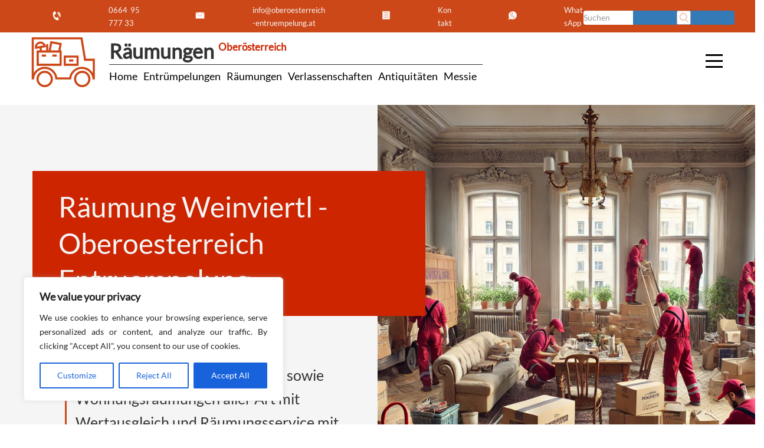

--- FILE ---
content_type: text/html; charset=UTF-8
request_url: http://www.oberoesterreich-entruempelung.at/raeumungen-oberoesterreich/raeumung-weinviertl/
body_size: 47043
content:
<!DOCTYPE html>
<html lang="de-AT">
<head>
	<meta name='robots' content='index, follow, max-image-preview:large, max-snippet:-1, max-video-preview:-1' />

	<link rel="canonical" href="http://www.oberoesterreich-entruempelung.at/raeumungen-oberoesterreich/raeumung-weinviertl/" />
	<meta property="og:locale" content="de_DE" />
	<meta property="og:type" content="article" />
	<meta property="og:title" content="Räumung Weinviertl - Oberoesterreich Entruempelung" />
	<meta property="og:url" content="http://www.oberoesterreich-entruempelung.at/raeumungen-oberoesterreich/raeumung-weinviertl/" />
	<meta property="og:site_name" content="Oberoesterreich Entruempelung" />
	<meta name="twitter:card" content="summary_large_image" />
	<script type="application/ld+json" class="yoast-schema-graph">{"@context":"https://schema.org","@graph":[{"@type":"WebPage","@id":"http://www.oberoesterreich-entruempelung.at/raeumungen-oberoesterreich/raeumung-weinviertl/","url":"http://www.oberoesterreich-entruempelung.at/raeumungen-oberoesterreich/raeumung-weinviertl/","name":"Räumung Weinviertl - Oberoesterreich Entruempelung","isPartOf":{"@id":"https://www.oberoesterreich-entruempelung.at/#website"},"datePublished":"2023-01-18T19:17:01+00:00","breadcrumb":{"@id":"http://www.oberoesterreich-entruempelung.at/raeumungen-oberoesterreich/raeumung-weinviertl/#breadcrumb"},"inLanguage":"de-AT","potentialAction":[{"@type":"ReadAction","target":["http://www.oberoesterreich-entruempelung.at/raeumungen-oberoesterreich/raeumung-weinviertl/"]}]},{"@type":"BreadcrumbList","@id":"http://www.oberoesterreich-entruempelung.at/raeumungen-oberoesterreich/raeumung-weinviertl/#breadcrumb","itemListElement":[{"@type":"ListItem","position":1,"name":"Home","item":"https://www.oberoesterreich-entruempelung.at/"},{"@type":"ListItem","position":2,"name":"Räumungen Oberösterreich","item":"http://www.oberoesterreich-entruempelung.at/raeumungen-oberoesterreich/"},{"@type":"ListItem","position":3,"name":"Räumung Weinviertl"}]},{"@type":"WebSite","@id":"https://www.oberoesterreich-entruempelung.at/#website","url":"https://www.oberoesterreich-entruempelung.at/","name":"Oberoesterreich Entruempelung","description":"","potentialAction":[{"@type":"SearchAction","target":{"@type":"EntryPoint","urlTemplate":"https://www.oberoesterreich-entruempelung.at/?s={search_term_string}"},"query-input":{"@type":"PropertyValueSpecification","valueRequired":true,"valueName":"search_term_string"}}],"inLanguage":"de-AT"}]}</script>


<link rel="alternate" title="oEmbed (JSON)" type="application/json+oembed" href="http://www.oberoesterreich-entruempelung.at/wp-json/oembed/1.0/embed?url=http%3A%2F%2Fwww.oberoesterreich-entruempelung.at%2Fraeumungen-oberoesterreich%2Fraeumung-weinviertl%2F" />
<link rel="alternate" title="oEmbed (XML)" type="text/xml+oembed" href="http://www.oberoesterreich-entruempelung.at/wp-json/oembed/1.0/embed?url=http%3A%2F%2Fwww.oberoesterreich-entruempelung.at%2Fraeumungen-oberoesterreich%2Fraeumung-weinviertl%2F&#038;format=xml" />
<style id='wp-img-auto-sizes-contain-inline-css' type='text/css'>
img:is([sizes=auto i],[sizes^="auto," i]){contain-intrinsic-size:3000px 1500px}
/*# sourceURL=wp-img-auto-sizes-contain-inline-css */
</style>
<style id='classic-theme-styles-inline-css' type='text/css'>
/*! This file is auto-generated */
.wp-block-button__link{color:#fff;background-color:#32373c;border-radius:9999px;box-shadow:none;text-decoration:none;padding:calc(.667em + 2px) calc(1.333em + 2px);font-size:1.125em}.wp-block-file__button{background:#32373c;color:#fff;text-decoration:none}
/*# sourceURL=/wp-includes/css/classic-themes.min.css */
</style>
<link rel='stylesheet' id='theme-style-css' href='http://www.oberoesterreich-entruempelung.at/wp-content/themes/seopress_dist/css/minified.css?ver=1.0.0' type='text/css' media='all' />
<link rel='stylesheet' id='seopress-style-core-css' href='http://www.oberoesterreich-entruempelung.at/wp-content/themes/seopress_dist/style.css?ver=1.0.0' type='text/css' media='all' />
<style id='seopress-style-core-inline-css' type='text/css'>
:root {
    --primary-color: #cc4818;
    --secondary-color: #cc2500;
    --accent-color: #dbdbdb;
    --bg_light-color: #f5f5f5;
    --bg_primary-color: #FFF;
    --h1: 36px;
    --h2: 34px;
    --h3: 26px;
    --h4: 24px;
    --h5: 20px;
    --h6: 18px;
}

        h1, .h1 { font-size: var(--h1); }
        h2, .h2 { font-size: var(--h2); }
        h3, .h3 { font-size: var(--h3); }
        h4, .h4 { font-size: var(--h4); }
        h5, .h5 { font-size: var(--h5); }
        h6, .h6 { font-size: var(--h6); }
    
/*# sourceURL=seopress-style-core-inline-css */
</style>
<script type="text/javascript" id="cookie-law-info-js-extra">
/* <![CDATA[ */
var _ckyConfig = {"_ipData":[],"_assetsURL":"http://www.oberoesterreich-entruempelung.at/wp-content/plugins/cookie-law-info/lite/frontend/images/","_publicURL":"http://www.oberoesterreich-entruempelung.at","_expiry":"365","_categories":[{"name":"Necessary","slug":"necessary","isNecessary":true,"ccpaDoNotSell":true,"cookies":[],"active":true,"defaultConsent":{"gdpr":true,"ccpa":true}},{"name":"Functional","slug":"functional","isNecessary":false,"ccpaDoNotSell":true,"cookies":[],"active":true,"defaultConsent":{"gdpr":false,"ccpa":false}},{"name":"Analytics","slug":"analytics","isNecessary":false,"ccpaDoNotSell":true,"cookies":[],"active":true,"defaultConsent":{"gdpr":false,"ccpa":false}},{"name":"Performance","slug":"performance","isNecessary":false,"ccpaDoNotSell":true,"cookies":[],"active":true,"defaultConsent":{"gdpr":false,"ccpa":false}},{"name":"Advertisement","slug":"advertisement","isNecessary":false,"ccpaDoNotSell":true,"cookies":[],"active":true,"defaultConsent":{"gdpr":false,"ccpa":false}}],"_activeLaw":"gdpr","_rootDomain":"","_block":"1","_showBanner":"1","_bannerConfig":{"settings":{"type":"box","preferenceCenterType":"popup","position":"bottom-left","applicableLaw":"gdpr"},"behaviours":{"reloadBannerOnAccept":false,"loadAnalyticsByDefault":false,"animations":{"onLoad":"animate","onHide":"sticky"}},"config":{"revisitConsent":{"status":true,"tag":"revisit-consent","position":"bottom-left","meta":{"url":"#"},"styles":{"background-color":"#0056A7"},"elements":{"title":{"type":"text","tag":"revisit-consent-title","status":true,"styles":{"color":"#0056a7"}}}},"preferenceCenter":{"toggle":{"status":true,"tag":"detail-category-toggle","type":"toggle","states":{"active":{"styles":{"background-color":"#1863DC"}},"inactive":{"styles":{"background-color":"#D0D5D2"}}}}},"categoryPreview":{"status":false,"toggle":{"status":true,"tag":"detail-category-preview-toggle","type":"toggle","states":{"active":{"styles":{"background-color":"#1863DC"}},"inactive":{"styles":{"background-color":"#D0D5D2"}}}}},"videoPlaceholder":{"status":true,"styles":{"background-color":"#000000","border-color":"#000000","color":"#ffffff"}},"readMore":{"status":false,"tag":"readmore-button","type":"link","meta":{"noFollow":true,"newTab":true},"styles":{"color":"#1863DC","background-color":"transparent","border-color":"transparent"}},"showMore":{"status":true,"tag":"show-desc-button","type":"button","styles":{"color":"#1863DC"}},"showLess":{"status":true,"tag":"hide-desc-button","type":"button","styles":{"color":"#1863DC"}},"alwaysActive":{"status":true,"tag":"always-active","styles":{"color":"#008000"}},"manualLinks":{"status":true,"tag":"manual-links","type":"link","styles":{"color":"#1863DC"}},"auditTable":{"status":true},"optOption":{"status":true,"toggle":{"status":true,"tag":"optout-option-toggle","type":"toggle","states":{"active":{"styles":{"background-color":"#1863dc"}},"inactive":{"styles":{"background-color":"#FFFFFF"}}}}}}},"_version":"3.3.9.1","_logConsent":"1","_tags":[{"tag":"accept-button","styles":{"color":"#FFFFFF","background-color":"#1863DC","border-color":"#1863DC"}},{"tag":"reject-button","styles":{"color":"#1863DC","background-color":"transparent","border-color":"#1863DC"}},{"tag":"settings-button","styles":{"color":"#1863DC","background-color":"transparent","border-color":"#1863DC"}},{"tag":"readmore-button","styles":{"color":"#1863DC","background-color":"transparent","border-color":"transparent"}},{"tag":"donotsell-button","styles":{"color":"#1863DC","background-color":"transparent","border-color":"transparent"}},{"tag":"show-desc-button","styles":{"color":"#1863DC"}},{"tag":"hide-desc-button","styles":{"color":"#1863DC"}},{"tag":"cky-always-active","styles":[]},{"tag":"cky-link","styles":[]},{"tag":"accept-button","styles":{"color":"#FFFFFF","background-color":"#1863DC","border-color":"#1863DC"}},{"tag":"revisit-consent","styles":{"background-color":"#0056A7"}}],"_shortCodes":[{"key":"cky_readmore","content":"\u003Ca href=\"#\" class=\"cky-policy\" aria-label=\"Cookie Policy\" target=\"_blank\" rel=\"noopener\" data-cky-tag=\"readmore-button\"\u003ECookie Policy\u003C/a\u003E","tag":"readmore-button","status":false,"attributes":{"rel":"nofollow","target":"_blank"}},{"key":"cky_show_desc","content":"\u003Cbutton class=\"cky-show-desc-btn\" data-cky-tag=\"show-desc-button\" aria-label=\"Show more\"\u003EShow more\u003C/button\u003E","tag":"show-desc-button","status":true,"attributes":[]},{"key":"cky_hide_desc","content":"\u003Cbutton class=\"cky-show-desc-btn\" data-cky-tag=\"hide-desc-button\" aria-label=\"Show less\"\u003EShow less\u003C/button\u003E","tag":"hide-desc-button","status":true,"attributes":[]},{"key":"cky_optout_show_desc","content":"[cky_optout_show_desc]","tag":"optout-show-desc-button","status":true,"attributes":[]},{"key":"cky_optout_hide_desc","content":"[cky_optout_hide_desc]","tag":"optout-hide-desc-button","status":true,"attributes":[]},{"key":"cky_category_toggle_label","content":"[cky_{{status}}_category_label] [cky_preference_{{category_slug}}_title]","tag":"","status":true,"attributes":[]},{"key":"cky_enable_category_label","content":"Enable","tag":"","status":true,"attributes":[]},{"key":"cky_disable_category_label","content":"Disable","tag":"","status":true,"attributes":[]},{"key":"cky_video_placeholder","content":"\u003Cdiv class=\"video-placeholder-normal\" data-cky-tag=\"video-placeholder\" id=\"[UNIQUEID]\"\u003E\u003Cp class=\"video-placeholder-text-normal\" data-cky-tag=\"placeholder-title\"\u003EPlease accept cookies to access this content\u003C/p\u003E\u003C/div\u003E","tag":"","status":true,"attributes":[]},{"key":"cky_enable_optout_label","content":"Enable","tag":"","status":true,"attributes":[]},{"key":"cky_disable_optout_label","content":"Disable","tag":"","status":true,"attributes":[]},{"key":"cky_optout_toggle_label","content":"[cky_{{status}}_optout_label] [cky_optout_option_title]","tag":"","status":true,"attributes":[]},{"key":"cky_optout_option_title","content":"Do Not Sell or Share My Personal Information","tag":"","status":true,"attributes":[]},{"key":"cky_optout_close_label","content":"Close","tag":"","status":true,"attributes":[]},{"key":"cky_preference_close_label","content":"Close","tag":"","status":true,"attributes":[]}],"_rtl":"","_language":"en","_providersToBlock":[]};
var _ckyStyles = {"css":".cky-overlay{background: #000000; opacity: 0.4; position: fixed; top: 0; left: 0; width: 100%; height: 100%; z-index: 99999999;}.cky-hide{display: none;}.cky-btn-revisit-wrapper{display: flex; align-items: center; justify-content: center; background: #0056a7; width: 45px; height: 45px; border-radius: 50%; position: fixed; z-index: 999999; cursor: pointer;}.cky-revisit-bottom-left{bottom: 15px; left: 15px;}.cky-revisit-bottom-right{bottom: 15px; right: 15px;}.cky-btn-revisit-wrapper .cky-btn-revisit{display: flex; align-items: center; justify-content: center; background: none; border: none; cursor: pointer; position: relative; margin: 0; padding: 0;}.cky-btn-revisit-wrapper .cky-btn-revisit img{max-width: fit-content; margin: 0; height: 30px; width: 30px;}.cky-revisit-bottom-left:hover::before{content: attr(data-tooltip); position: absolute; background: #4e4b66; color: #ffffff; left: calc(100% + 7px); font-size: 12px; line-height: 16px; width: max-content; padding: 4px 8px; border-radius: 4px;}.cky-revisit-bottom-left:hover::after{position: absolute; content: \"\"; border: 5px solid transparent; left: calc(100% + 2px); border-left-width: 0; border-right-color: #4e4b66;}.cky-revisit-bottom-right:hover::before{content: attr(data-tooltip); position: absolute; background: #4e4b66; color: #ffffff; right: calc(100% + 7px); font-size: 12px; line-height: 16px; width: max-content; padding: 4px 8px; border-radius: 4px;}.cky-revisit-bottom-right:hover::after{position: absolute; content: \"\"; border: 5px solid transparent; right: calc(100% + 2px); border-right-width: 0; border-left-color: #4e4b66;}.cky-revisit-hide{display: none;}.cky-consent-container{position: fixed; width: 440px; box-sizing: border-box; z-index: 9999999; border-radius: 6px;}.cky-consent-container .cky-consent-bar{background: #ffffff; border: 1px solid; padding: 20px 26px; box-shadow: 0 -1px 10px 0 #acabab4d; border-radius: 6px;}.cky-box-bottom-left{bottom: 40px; left: 40px;}.cky-box-bottom-right{bottom: 40px; right: 40px;}.cky-box-top-left{top: 40px; left: 40px;}.cky-box-top-right{top: 40px; right: 40px;}.cky-custom-brand-logo-wrapper .cky-custom-brand-logo{width: 100px; height: auto; margin: 0 0 12px 0;}.cky-notice .cky-title{color: #212121; font-weight: 700; font-size: 18px; line-height: 24px; margin: 0 0 12px 0;}.cky-notice-des *,.cky-preference-content-wrapper *,.cky-accordion-header-des *,.cky-gpc-wrapper .cky-gpc-desc *{font-size: 14px;}.cky-notice-des{color: #212121; font-size: 14px; line-height: 24px; font-weight: 400;}.cky-notice-des img{height: 25px; width: 25px;}.cky-consent-bar .cky-notice-des p,.cky-gpc-wrapper .cky-gpc-desc p,.cky-preference-body-wrapper .cky-preference-content-wrapper p,.cky-accordion-header-wrapper .cky-accordion-header-des p,.cky-cookie-des-table li div:last-child p{color: inherit; margin-top: 0; overflow-wrap: break-word;}.cky-notice-des P:last-child,.cky-preference-content-wrapper p:last-child,.cky-cookie-des-table li div:last-child p:last-child,.cky-gpc-wrapper .cky-gpc-desc p:last-child{margin-bottom: 0;}.cky-notice-des a.cky-policy,.cky-notice-des button.cky-policy{font-size: 14px; color: #1863dc; white-space: nowrap; cursor: pointer; background: transparent; border: 1px solid; text-decoration: underline;}.cky-notice-des button.cky-policy{padding: 0;}.cky-notice-des a.cky-policy:focus-visible,.cky-notice-des button.cky-policy:focus-visible,.cky-preference-content-wrapper .cky-show-desc-btn:focus-visible,.cky-accordion-header .cky-accordion-btn:focus-visible,.cky-preference-header .cky-btn-close:focus-visible,.cky-switch input[type=\"checkbox\"]:focus-visible,.cky-footer-wrapper a:focus-visible,.cky-btn:focus-visible{outline: 2px solid #1863dc; outline-offset: 2px;}.cky-btn:focus:not(:focus-visible),.cky-accordion-header .cky-accordion-btn:focus:not(:focus-visible),.cky-preference-content-wrapper .cky-show-desc-btn:focus:not(:focus-visible),.cky-btn-revisit-wrapper .cky-btn-revisit:focus:not(:focus-visible),.cky-preference-header .cky-btn-close:focus:not(:focus-visible),.cky-consent-bar .cky-banner-btn-close:focus:not(:focus-visible){outline: 0;}button.cky-show-desc-btn:not(:hover):not(:active){color: #1863dc; background: transparent;}button.cky-accordion-btn:not(:hover):not(:active),button.cky-banner-btn-close:not(:hover):not(:active),button.cky-btn-revisit:not(:hover):not(:active),button.cky-btn-close:not(:hover):not(:active){background: transparent;}.cky-consent-bar button:hover,.cky-modal.cky-modal-open button:hover,.cky-consent-bar button:focus,.cky-modal.cky-modal-open button:focus{text-decoration: none;}.cky-notice-btn-wrapper{display: flex; justify-content: flex-start; align-items: center; flex-wrap: wrap; margin-top: 16px;}.cky-notice-btn-wrapper .cky-btn{text-shadow: none; box-shadow: none;}.cky-btn{flex: auto; max-width: 100%; font-size: 14px; font-family: inherit; line-height: 24px; padding: 8px; font-weight: 500; margin: 0 8px 0 0; border-radius: 2px; cursor: pointer; text-align: center; text-transform: none; min-height: 0;}.cky-btn:hover{opacity: 0.8;}.cky-btn-customize{color: #1863dc; background: transparent; border: 2px solid #1863dc;}.cky-btn-reject{color: #1863dc; background: transparent; border: 2px solid #1863dc;}.cky-btn-accept{background: #1863dc; color: #ffffff; border: 2px solid #1863dc;}.cky-btn:last-child{margin-right: 0;}@media (max-width: 576px){.cky-box-bottom-left{bottom: 0; left: 0;}.cky-box-bottom-right{bottom: 0; right: 0;}.cky-box-top-left{top: 0; left: 0;}.cky-box-top-right{top: 0; right: 0;}}@media (max-width: 440px){.cky-box-bottom-left, .cky-box-bottom-right, .cky-box-top-left, .cky-box-top-right{width: 100%; max-width: 100%;}.cky-consent-container .cky-consent-bar{padding: 20px 0;}.cky-custom-brand-logo-wrapper, .cky-notice .cky-title, .cky-notice-des, .cky-notice-btn-wrapper{padding: 0 24px;}.cky-notice-des{max-height: 40vh; overflow-y: scroll;}.cky-notice-btn-wrapper{flex-direction: column; margin-top: 0;}.cky-btn{width: 100%; margin: 10px 0 0 0;}.cky-notice-btn-wrapper .cky-btn-customize{order: 2;}.cky-notice-btn-wrapper .cky-btn-reject{order: 3;}.cky-notice-btn-wrapper .cky-btn-accept{order: 1; margin-top: 16px;}}@media (max-width: 352px){.cky-notice .cky-title{font-size: 16px;}.cky-notice-des *{font-size: 12px;}.cky-notice-des, .cky-btn{font-size: 12px;}}.cky-modal.cky-modal-open{display: flex; visibility: visible; -webkit-transform: translate(-50%, -50%); -moz-transform: translate(-50%, -50%); -ms-transform: translate(-50%, -50%); -o-transform: translate(-50%, -50%); transform: translate(-50%, -50%); top: 50%; left: 50%; transition: all 1s ease;}.cky-modal{box-shadow: 0 32px 68px rgba(0, 0, 0, 0.3); margin: 0 auto; position: fixed; max-width: 100%; background: #ffffff; top: 50%; box-sizing: border-box; border-radius: 6px; z-index: 999999999; color: #212121; -webkit-transform: translate(-50%, 100%); -moz-transform: translate(-50%, 100%); -ms-transform: translate(-50%, 100%); -o-transform: translate(-50%, 100%); transform: translate(-50%, 100%); visibility: hidden; transition: all 0s ease;}.cky-preference-center{max-height: 79vh; overflow: hidden; width: 845px; overflow: hidden; flex: 1 1 0; display: flex; flex-direction: column; border-radius: 6px;}.cky-preference-header{display: flex; align-items: center; justify-content: space-between; padding: 22px 24px; border-bottom: 1px solid;}.cky-preference-header .cky-preference-title{font-size: 18px; font-weight: 700; line-height: 24px;}.cky-preference-header .cky-btn-close{margin: 0; cursor: pointer; vertical-align: middle; padding: 0; background: none; border: none; width: auto; height: auto; min-height: 0; line-height: 0; text-shadow: none; box-shadow: none;}.cky-preference-header .cky-btn-close img{margin: 0; height: 10px; width: 10px;}.cky-preference-body-wrapper{padding: 0 24px; flex: 1; overflow: auto; box-sizing: border-box;}.cky-preference-content-wrapper,.cky-gpc-wrapper .cky-gpc-desc{font-size: 14px; line-height: 24px; font-weight: 400; padding: 12px 0;}.cky-preference-content-wrapper{border-bottom: 1px solid;}.cky-preference-content-wrapper img{height: 25px; width: 25px;}.cky-preference-content-wrapper .cky-show-desc-btn{font-size: 14px; font-family: inherit; color: #1863dc; text-decoration: none; line-height: 24px; padding: 0; margin: 0; white-space: nowrap; cursor: pointer; background: transparent; border-color: transparent; text-transform: none; min-height: 0; text-shadow: none; box-shadow: none;}.cky-accordion-wrapper{margin-bottom: 10px;}.cky-accordion{border-bottom: 1px solid;}.cky-accordion:last-child{border-bottom: none;}.cky-accordion .cky-accordion-item{display: flex; margin-top: 10px;}.cky-accordion .cky-accordion-body{display: none;}.cky-accordion.cky-accordion-active .cky-accordion-body{display: block; padding: 0 22px; margin-bottom: 16px;}.cky-accordion-header-wrapper{cursor: pointer; width: 100%;}.cky-accordion-item .cky-accordion-header{display: flex; justify-content: space-between; align-items: center;}.cky-accordion-header .cky-accordion-btn{font-size: 16px; font-family: inherit; color: #212121; line-height: 24px; background: none; border: none; font-weight: 700; padding: 0; margin: 0; cursor: pointer; text-transform: none; min-height: 0; text-shadow: none; box-shadow: none;}.cky-accordion-header .cky-always-active{color: #008000; font-weight: 600; line-height: 24px; font-size: 14px;}.cky-accordion-header-des{font-size: 14px; line-height: 24px; margin: 10px 0 16px 0;}.cky-accordion-chevron{margin-right: 22px; position: relative; cursor: pointer;}.cky-accordion-chevron-hide{display: none;}.cky-accordion .cky-accordion-chevron i::before{content: \"\"; position: absolute; border-right: 1.4px solid; border-bottom: 1.4px solid; border-color: inherit; height: 6px; width: 6px; -webkit-transform: rotate(-45deg); -moz-transform: rotate(-45deg); -ms-transform: rotate(-45deg); -o-transform: rotate(-45deg); transform: rotate(-45deg); transition: all 0.2s ease-in-out; top: 8px;}.cky-accordion.cky-accordion-active .cky-accordion-chevron i::before{-webkit-transform: rotate(45deg); -moz-transform: rotate(45deg); -ms-transform: rotate(45deg); -o-transform: rotate(45deg); transform: rotate(45deg);}.cky-audit-table{background: #f4f4f4; border-radius: 6px;}.cky-audit-table .cky-empty-cookies-text{color: inherit; font-size: 12px; line-height: 24px; margin: 0; padding: 10px;}.cky-audit-table .cky-cookie-des-table{font-size: 12px; line-height: 24px; font-weight: normal; padding: 15px 10px; border-bottom: 1px solid; border-bottom-color: inherit; margin: 0;}.cky-audit-table .cky-cookie-des-table:last-child{border-bottom: none;}.cky-audit-table .cky-cookie-des-table li{list-style-type: none; display: flex; padding: 3px 0;}.cky-audit-table .cky-cookie-des-table li:first-child{padding-top: 0;}.cky-cookie-des-table li div:first-child{width: 100px; font-weight: 600; word-break: break-word; word-wrap: break-word;}.cky-cookie-des-table li div:last-child{flex: 1; word-break: break-word; word-wrap: break-word; margin-left: 8px;}.cky-footer-shadow{display: block; width: 100%; height: 40px; background: linear-gradient(180deg, rgba(255, 255, 255, 0) 0%, #ffffff 100%); position: absolute; bottom: calc(100% - 1px);}.cky-footer-wrapper{position: relative;}.cky-prefrence-btn-wrapper{display: flex; flex-wrap: wrap; align-items: center; justify-content: center; padding: 22px 24px; border-top: 1px solid;}.cky-prefrence-btn-wrapper .cky-btn{flex: auto; max-width: 100%; text-shadow: none; box-shadow: none;}.cky-btn-preferences{color: #1863dc; background: transparent; border: 2px solid #1863dc;}.cky-preference-header,.cky-preference-body-wrapper,.cky-preference-content-wrapper,.cky-accordion-wrapper,.cky-accordion,.cky-accordion-wrapper,.cky-footer-wrapper,.cky-prefrence-btn-wrapper{border-color: inherit;}@media (max-width: 845px){.cky-modal{max-width: calc(100% - 16px);}}@media (max-width: 576px){.cky-modal{max-width: 100%;}.cky-preference-center{max-height: 100vh;}.cky-prefrence-btn-wrapper{flex-direction: column;}.cky-accordion.cky-accordion-active .cky-accordion-body{padding-right: 0;}.cky-prefrence-btn-wrapper .cky-btn{width: 100%; margin: 10px 0 0 0;}.cky-prefrence-btn-wrapper .cky-btn-reject{order: 3;}.cky-prefrence-btn-wrapper .cky-btn-accept{order: 1; margin-top: 0;}.cky-prefrence-btn-wrapper .cky-btn-preferences{order: 2;}}@media (max-width: 425px){.cky-accordion-chevron{margin-right: 15px;}.cky-notice-btn-wrapper{margin-top: 0;}.cky-accordion.cky-accordion-active .cky-accordion-body{padding: 0 15px;}}@media (max-width: 352px){.cky-preference-header .cky-preference-title{font-size: 16px;}.cky-preference-header{padding: 16px 24px;}.cky-preference-content-wrapper *, .cky-accordion-header-des *{font-size: 12px;}.cky-preference-content-wrapper, .cky-preference-content-wrapper .cky-show-more, .cky-accordion-header .cky-always-active, .cky-accordion-header-des, .cky-preference-content-wrapper .cky-show-desc-btn, .cky-notice-des a.cky-policy{font-size: 12px;}.cky-accordion-header .cky-accordion-btn{font-size: 14px;}}.cky-switch{display: flex;}.cky-switch input[type=\"checkbox\"]{position: relative; width: 44px; height: 24px; margin: 0; background: #d0d5d2; -webkit-appearance: none; border-radius: 50px; cursor: pointer; outline: 0; border: none; top: 0;}.cky-switch input[type=\"checkbox\"]:checked{background: #1863dc;}.cky-switch input[type=\"checkbox\"]:before{position: absolute; content: \"\"; height: 20px; width: 20px; left: 2px; bottom: 2px; border-radius: 50%; background-color: white; -webkit-transition: 0.4s; transition: 0.4s; margin: 0;}.cky-switch input[type=\"checkbox\"]:after{display: none;}.cky-switch input[type=\"checkbox\"]:checked:before{-webkit-transform: translateX(20px); -ms-transform: translateX(20px); transform: translateX(20px);}@media (max-width: 425px){.cky-switch input[type=\"checkbox\"]{width: 38px; height: 21px;}.cky-switch input[type=\"checkbox\"]:before{height: 17px; width: 17px;}.cky-switch input[type=\"checkbox\"]:checked:before{-webkit-transform: translateX(17px); -ms-transform: translateX(17px); transform: translateX(17px);}}.cky-consent-bar .cky-banner-btn-close{position: absolute; right: 9px; top: 5px; background: none; border: none; cursor: pointer; padding: 0; margin: 0; min-height: 0; line-height: 0; height: auto; width: auto; text-shadow: none; box-shadow: none;}.cky-consent-bar .cky-banner-btn-close img{height: 9px; width: 9px; margin: 0;}.cky-notice-group{font-size: 14px; line-height: 24px; font-weight: 400; color: #212121;}.cky-notice-btn-wrapper .cky-btn-do-not-sell{font-size: 14px; line-height: 24px; padding: 6px 0; margin: 0; font-weight: 500; background: none; border-radius: 2px; border: none; cursor: pointer; text-align: left; color: #1863dc; background: transparent; border-color: transparent; box-shadow: none; text-shadow: none;}.cky-consent-bar .cky-banner-btn-close:focus-visible,.cky-notice-btn-wrapper .cky-btn-do-not-sell:focus-visible,.cky-opt-out-btn-wrapper .cky-btn:focus-visible,.cky-opt-out-checkbox-wrapper input[type=\"checkbox\"].cky-opt-out-checkbox:focus-visible{outline: 2px solid #1863dc; outline-offset: 2px;}@media (max-width: 440px){.cky-consent-container{width: 100%;}}@media (max-width: 352px){.cky-notice-des a.cky-policy, .cky-notice-btn-wrapper .cky-btn-do-not-sell{font-size: 12px;}}.cky-opt-out-wrapper{padding: 12px 0;}.cky-opt-out-wrapper .cky-opt-out-checkbox-wrapper{display: flex; align-items: center;}.cky-opt-out-checkbox-wrapper .cky-opt-out-checkbox-label{font-size: 16px; font-weight: 700; line-height: 24px; margin: 0 0 0 12px; cursor: pointer;}.cky-opt-out-checkbox-wrapper input[type=\"checkbox\"].cky-opt-out-checkbox{background-color: #ffffff; border: 1px solid black; width: 20px; height: 18.5px; margin: 0; -webkit-appearance: none; position: relative; display: flex; align-items: center; justify-content: center; border-radius: 2px; cursor: pointer;}.cky-opt-out-checkbox-wrapper input[type=\"checkbox\"].cky-opt-out-checkbox:checked{background-color: #1863dc; border: none;}.cky-opt-out-checkbox-wrapper input[type=\"checkbox\"].cky-opt-out-checkbox:checked::after{left: 6px; bottom: 4px; width: 7px; height: 13px; border: solid #ffffff; border-width: 0 3px 3px 0; border-radius: 2px; -webkit-transform: rotate(45deg); -ms-transform: rotate(45deg); transform: rotate(45deg); content: \"\"; position: absolute; box-sizing: border-box;}.cky-opt-out-checkbox-wrapper.cky-disabled .cky-opt-out-checkbox-label,.cky-opt-out-checkbox-wrapper.cky-disabled input[type=\"checkbox\"].cky-opt-out-checkbox{cursor: no-drop;}.cky-gpc-wrapper{margin: 0 0 0 32px;}.cky-footer-wrapper .cky-opt-out-btn-wrapper{display: flex; flex-wrap: wrap; align-items: center; justify-content: center; padding: 22px 24px;}.cky-opt-out-btn-wrapper .cky-btn{flex: auto; max-width: 100%; text-shadow: none; box-shadow: none;}.cky-opt-out-btn-wrapper .cky-btn-cancel{border: 1px solid #dedfe0; background: transparent; color: #858585;}.cky-opt-out-btn-wrapper .cky-btn-confirm{background: #1863dc; color: #ffffff; border: 1px solid #1863dc;}@media (max-width: 352px){.cky-opt-out-checkbox-wrapper .cky-opt-out-checkbox-label{font-size: 14px;}.cky-gpc-wrapper .cky-gpc-desc, .cky-gpc-wrapper .cky-gpc-desc *{font-size: 12px;}.cky-opt-out-checkbox-wrapper input[type=\"checkbox\"].cky-opt-out-checkbox{width: 16px; height: 16px;}.cky-opt-out-checkbox-wrapper input[type=\"checkbox\"].cky-opt-out-checkbox:checked::after{left: 5px; bottom: 4px; width: 3px; height: 9px;}.cky-gpc-wrapper{margin: 0 0 0 28px;}}.video-placeholder-youtube{background-size: 100% 100%; background-position: center; background-repeat: no-repeat; background-color: #b2b0b059; position: relative; display: flex; align-items: center; justify-content: center; max-width: 100%;}.video-placeholder-text-youtube{text-align: center; align-items: center; padding: 10px 16px; background-color: #000000cc; color: #ffffff; border: 1px solid; border-radius: 2px; cursor: pointer;}.video-placeholder-normal{background-image: url(\"/wp-content/plugins/cookie-law-info/lite/frontend/images/placeholder.svg\"); background-size: 80px; background-position: center; background-repeat: no-repeat; background-color: #b2b0b059; position: relative; display: flex; align-items: flex-end; justify-content: center; max-width: 100%;}.video-placeholder-text-normal{align-items: center; padding: 10px 16px; text-align: center; border: 1px solid; border-radius: 2px; cursor: pointer;}.cky-rtl{direction: rtl; text-align: right;}.cky-rtl .cky-banner-btn-close{left: 9px; right: auto;}.cky-rtl .cky-notice-btn-wrapper .cky-btn:last-child{margin-right: 8px;}.cky-rtl .cky-notice-btn-wrapper .cky-btn:first-child{margin-right: 0;}.cky-rtl .cky-notice-btn-wrapper{margin-left: 0; margin-right: 15px;}.cky-rtl .cky-prefrence-btn-wrapper .cky-btn{margin-right: 8px;}.cky-rtl .cky-prefrence-btn-wrapper .cky-btn:first-child{margin-right: 0;}.cky-rtl .cky-accordion .cky-accordion-chevron i::before{border: none; border-left: 1.4px solid; border-top: 1.4px solid; left: 12px;}.cky-rtl .cky-accordion.cky-accordion-active .cky-accordion-chevron i::before{-webkit-transform: rotate(-135deg); -moz-transform: rotate(-135deg); -ms-transform: rotate(-135deg); -o-transform: rotate(-135deg); transform: rotate(-135deg);}@media (max-width: 768px){.cky-rtl .cky-notice-btn-wrapper{margin-right: 0;}}@media (max-width: 576px){.cky-rtl .cky-notice-btn-wrapper .cky-btn:last-child{margin-right: 0;}.cky-rtl .cky-prefrence-btn-wrapper .cky-btn{margin-right: 0;}.cky-rtl .cky-accordion.cky-accordion-active .cky-accordion-body{padding: 0 22px 0 0;}}@media (max-width: 425px){.cky-rtl .cky-accordion.cky-accordion-active .cky-accordion-body{padding: 0 15px 0 0;}}.cky-rtl .cky-opt-out-btn-wrapper .cky-btn{margin-right: 12px;}.cky-rtl .cky-opt-out-btn-wrapper .cky-btn:first-child{margin-right: 0;}.cky-rtl .cky-opt-out-checkbox-wrapper .cky-opt-out-checkbox-label{margin: 0 12px 0 0;}"};
//# sourceURL=cookie-law-info-js-extra
/* ]]> */
</script>
<script type="text/javascript" src="http://www.oberoesterreich-entruempelung.at/wp-content/plugins/cookie-law-info/lite/frontend/js/script.min.js?ver=3.3.9.1" id="cookie-law-info-js"></script>
<script type="text/javascript" src="http://www.oberoesterreich-entruempelung.at/wp-includes/js/jquery/jquery.min.js?ver=3.7.1" id="jquery-core-js"></script>
<script type="text/javascript" src="http://www.oberoesterreich-entruempelung.at/wp-includes/js/jquery/jquery-migrate.min.js?ver=3.4.1" id="jquery-migrate-js"></script>
<link rel="https://api.w.org/" href="http://www.oberoesterreich-entruempelung.at/wp-json/" /><link rel="alternate" title="JSON" type="application/json" href="http://www.oberoesterreich-entruempelung.at/wp-json/wp/v2/pages/6323" /><style id="cky-style-inline">[data-cky-tag]{visibility:hidden;}</style><link rel="icon" href="http://www.oberoesterreich-entruempelung.at/wp-content/uploads/svg_favicon/svg-favicon.svg?date=2023-10-23T14:05:12+00:00?svg-favicon=2023-10-23T14:05:12+00:00" size="any" type="image/x-icon" />
<link rel="mask-icon" href="http://www.oberoesterreich-entruempelung.at/wp-content/uploads/svg_favicon/mask-icon.svg?date=2023-10-23T14:05:12+00:00?svg-favicon=2023-10-23T14:05:12+00:00" color="#000000" />
<link rel="apple-touch-icon" href="http://www.oberoesterreich-entruempelung.at/wp-content/uploads/svg_favicon/apple-touch-icon.png" />
	<title>Räumung Weinviertl - Oberoesterreich Entruempelung</title>
	<meta name="seobility" content="">
	<meta name="viewport" content="width=device-width">
	
<style id='global-styles-inline-css' type='text/css'>
:root{--wp--preset--aspect-ratio--square: 1;--wp--preset--aspect-ratio--4-3: 4/3;--wp--preset--aspect-ratio--3-4: 3/4;--wp--preset--aspect-ratio--3-2: 3/2;--wp--preset--aspect-ratio--2-3: 2/3;--wp--preset--aspect-ratio--16-9: 16/9;--wp--preset--aspect-ratio--9-16: 9/16;--wp--preset--color--black: #000000;--wp--preset--color--cyan-bluish-gray: #abb8c3;--wp--preset--color--white: #ffffff;--wp--preset--color--pale-pink: #f78da7;--wp--preset--color--vivid-red: #cf2e2e;--wp--preset--color--luminous-vivid-orange: #ff6900;--wp--preset--color--luminous-vivid-amber: #fcb900;--wp--preset--color--light-green-cyan: #7bdcb5;--wp--preset--color--vivid-green-cyan: #00d084;--wp--preset--color--pale-cyan-blue: #8ed1fc;--wp--preset--color--vivid-cyan-blue: #0693e3;--wp--preset--color--vivid-purple: #9b51e0;--wp--preset--gradient--vivid-cyan-blue-to-vivid-purple: linear-gradient(135deg,rgb(6,147,227) 0%,rgb(155,81,224) 100%);--wp--preset--gradient--light-green-cyan-to-vivid-green-cyan: linear-gradient(135deg,rgb(122,220,180) 0%,rgb(0,208,130) 100%);--wp--preset--gradient--luminous-vivid-amber-to-luminous-vivid-orange: linear-gradient(135deg,rgb(252,185,0) 0%,rgb(255,105,0) 100%);--wp--preset--gradient--luminous-vivid-orange-to-vivid-red: linear-gradient(135deg,rgb(255,105,0) 0%,rgb(207,46,46) 100%);--wp--preset--gradient--very-light-gray-to-cyan-bluish-gray: linear-gradient(135deg,rgb(238,238,238) 0%,rgb(169,184,195) 100%);--wp--preset--gradient--cool-to-warm-spectrum: linear-gradient(135deg,rgb(74,234,220) 0%,rgb(151,120,209) 20%,rgb(207,42,186) 40%,rgb(238,44,130) 60%,rgb(251,105,98) 80%,rgb(254,248,76) 100%);--wp--preset--gradient--blush-light-purple: linear-gradient(135deg,rgb(255,206,236) 0%,rgb(152,150,240) 100%);--wp--preset--gradient--blush-bordeaux: linear-gradient(135deg,rgb(254,205,165) 0%,rgb(254,45,45) 50%,rgb(107,0,62) 100%);--wp--preset--gradient--luminous-dusk: linear-gradient(135deg,rgb(255,203,112) 0%,rgb(199,81,192) 50%,rgb(65,88,208) 100%);--wp--preset--gradient--pale-ocean: linear-gradient(135deg,rgb(255,245,203) 0%,rgb(182,227,212) 50%,rgb(51,167,181) 100%);--wp--preset--gradient--electric-grass: linear-gradient(135deg,rgb(202,248,128) 0%,rgb(113,206,126) 100%);--wp--preset--gradient--midnight: linear-gradient(135deg,rgb(2,3,129) 0%,rgb(40,116,252) 100%);--wp--preset--font-size--small: 13px;--wp--preset--font-size--medium: 20px;--wp--preset--font-size--large: 36px;--wp--preset--font-size--x-large: 42px;--wp--preset--spacing--20: 0.44rem;--wp--preset--spacing--30: 0.67rem;--wp--preset--spacing--40: 1rem;--wp--preset--spacing--50: 1.5rem;--wp--preset--spacing--60: 2.25rem;--wp--preset--spacing--70: 3.38rem;--wp--preset--spacing--80: 5.06rem;--wp--preset--shadow--natural: 6px 6px 9px rgba(0, 0, 0, 0.2);--wp--preset--shadow--deep: 12px 12px 50px rgba(0, 0, 0, 0.4);--wp--preset--shadow--sharp: 6px 6px 0px rgba(0, 0, 0, 0.2);--wp--preset--shadow--outlined: 6px 6px 0px -3px rgb(255, 255, 255), 6px 6px rgb(0, 0, 0);--wp--preset--shadow--crisp: 6px 6px 0px rgb(0, 0, 0);}:where(.is-layout-flex){gap: 0.5em;}:where(.is-layout-grid){gap: 0.5em;}body .is-layout-flex{display: flex;}.is-layout-flex{flex-wrap: wrap;align-items: center;}.is-layout-flex > :is(*, div){margin: 0;}body .is-layout-grid{display: grid;}.is-layout-grid > :is(*, div){margin: 0;}:where(.wp-block-columns.is-layout-flex){gap: 2em;}:where(.wp-block-columns.is-layout-grid){gap: 2em;}:where(.wp-block-post-template.is-layout-flex){gap: 1.25em;}:where(.wp-block-post-template.is-layout-grid){gap: 1.25em;}.has-black-color{color: var(--wp--preset--color--black) !important;}.has-cyan-bluish-gray-color{color: var(--wp--preset--color--cyan-bluish-gray) !important;}.has-white-color{color: var(--wp--preset--color--white) !important;}.has-pale-pink-color{color: var(--wp--preset--color--pale-pink) !important;}.has-vivid-red-color{color: var(--wp--preset--color--vivid-red) !important;}.has-luminous-vivid-orange-color{color: var(--wp--preset--color--luminous-vivid-orange) !important;}.has-luminous-vivid-amber-color{color: var(--wp--preset--color--luminous-vivid-amber) !important;}.has-light-green-cyan-color{color: var(--wp--preset--color--light-green-cyan) !important;}.has-vivid-green-cyan-color{color: var(--wp--preset--color--vivid-green-cyan) !important;}.has-pale-cyan-blue-color{color: var(--wp--preset--color--pale-cyan-blue) !important;}.has-vivid-cyan-blue-color{color: var(--wp--preset--color--vivid-cyan-blue) !important;}.has-vivid-purple-color{color: var(--wp--preset--color--vivid-purple) !important;}.has-black-background-color{background-color: var(--wp--preset--color--black) !important;}.has-cyan-bluish-gray-background-color{background-color: var(--wp--preset--color--cyan-bluish-gray) !important;}.has-white-background-color{background-color: var(--wp--preset--color--white) !important;}.has-pale-pink-background-color{background-color: var(--wp--preset--color--pale-pink) !important;}.has-vivid-red-background-color{background-color: var(--wp--preset--color--vivid-red) !important;}.has-luminous-vivid-orange-background-color{background-color: var(--wp--preset--color--luminous-vivid-orange) !important;}.has-luminous-vivid-amber-background-color{background-color: var(--wp--preset--color--luminous-vivid-amber) !important;}.has-light-green-cyan-background-color{background-color: var(--wp--preset--color--light-green-cyan) !important;}.has-vivid-green-cyan-background-color{background-color: var(--wp--preset--color--vivid-green-cyan) !important;}.has-pale-cyan-blue-background-color{background-color: var(--wp--preset--color--pale-cyan-blue) !important;}.has-vivid-cyan-blue-background-color{background-color: var(--wp--preset--color--vivid-cyan-blue) !important;}.has-vivid-purple-background-color{background-color: var(--wp--preset--color--vivid-purple) !important;}.has-black-border-color{border-color: var(--wp--preset--color--black) !important;}.has-cyan-bluish-gray-border-color{border-color: var(--wp--preset--color--cyan-bluish-gray) !important;}.has-white-border-color{border-color: var(--wp--preset--color--white) !important;}.has-pale-pink-border-color{border-color: var(--wp--preset--color--pale-pink) !important;}.has-vivid-red-border-color{border-color: var(--wp--preset--color--vivid-red) !important;}.has-luminous-vivid-orange-border-color{border-color: var(--wp--preset--color--luminous-vivid-orange) !important;}.has-luminous-vivid-amber-border-color{border-color: var(--wp--preset--color--luminous-vivid-amber) !important;}.has-light-green-cyan-border-color{border-color: var(--wp--preset--color--light-green-cyan) !important;}.has-vivid-green-cyan-border-color{border-color: var(--wp--preset--color--vivid-green-cyan) !important;}.has-pale-cyan-blue-border-color{border-color: var(--wp--preset--color--pale-cyan-blue) !important;}.has-vivid-cyan-blue-border-color{border-color: var(--wp--preset--color--vivid-cyan-blue) !important;}.has-vivid-purple-border-color{border-color: var(--wp--preset--color--vivid-purple) !important;}.has-vivid-cyan-blue-to-vivid-purple-gradient-background{background: var(--wp--preset--gradient--vivid-cyan-blue-to-vivid-purple) !important;}.has-light-green-cyan-to-vivid-green-cyan-gradient-background{background: var(--wp--preset--gradient--light-green-cyan-to-vivid-green-cyan) !important;}.has-luminous-vivid-amber-to-luminous-vivid-orange-gradient-background{background: var(--wp--preset--gradient--luminous-vivid-amber-to-luminous-vivid-orange) !important;}.has-luminous-vivid-orange-to-vivid-red-gradient-background{background: var(--wp--preset--gradient--luminous-vivid-orange-to-vivid-red) !important;}.has-very-light-gray-to-cyan-bluish-gray-gradient-background{background: var(--wp--preset--gradient--very-light-gray-to-cyan-bluish-gray) !important;}.has-cool-to-warm-spectrum-gradient-background{background: var(--wp--preset--gradient--cool-to-warm-spectrum) !important;}.has-blush-light-purple-gradient-background{background: var(--wp--preset--gradient--blush-light-purple) !important;}.has-blush-bordeaux-gradient-background{background: var(--wp--preset--gradient--blush-bordeaux) !important;}.has-luminous-dusk-gradient-background{background: var(--wp--preset--gradient--luminous-dusk) !important;}.has-pale-ocean-gradient-background{background: var(--wp--preset--gradient--pale-ocean) !important;}.has-electric-grass-gradient-background{background: var(--wp--preset--gradient--electric-grass) !important;}.has-midnight-gradient-background{background: var(--wp--preset--gradient--midnight) !important;}.has-small-font-size{font-size: var(--wp--preset--font-size--small) !important;}.has-medium-font-size{font-size: var(--wp--preset--font-size--medium) !important;}.has-large-font-size{font-size: var(--wp--preset--font-size--large) !important;}.has-x-large-font-size{font-size: var(--wp--preset--font-size--x-large) !important;}
/*# sourceURL=global-styles-inline-css */
</style>
<link rel='stylesheet' id='wpforms-entry-preview-css' href='http://www.oberoesterreich-entruempelung.at/wp-content/plugins/wpforms/assets/pro/css/fields/entry-preview.min.css?ver=1.8.5.2' type='text/css' media='all' />
<link rel='stylesheet' id='wpforms-smart-phone-field-css' href='http://www.oberoesterreich-entruempelung.at/wp-content/plugins/wpforms/assets/pro/css/fields/phone/intl-tel-input.min.css?ver=18.2.1' type='text/css' media='all' />
<link rel='stylesheet' id='wpforms-dropzone-css' href='http://www.oberoesterreich-entruempelung.at/wp-content/plugins/wpforms/assets/pro/css/dropzone.min.css?ver=5.9.3' type='text/css' media='all' />
<link rel='stylesheet' id='wpforms-layout-css' href='http://www.oberoesterreich-entruempelung.at/wp-content/plugins/wpforms/assets/pro/css/fields/layout.min.css?ver=1.8.5.2' type='text/css' media='all' />
<link rel='stylesheet' id='wpforms-classic-full-css' href='http://www.oberoesterreich-entruempelung.at/wp-content/plugins/wpforms/assets/css/frontend/classic/wpforms-full.min.css?ver=1.8.5.2' type='text/css' media='all' />
</head>
<body itemscope itemtype="http://schema.org/WebPage" class="wp-singular page-template-default page page-id-6323 page-child parent-pageid-7 wp-theme-seopress_dist">
        <!-- desktop -->
        <div class="container-fluid topbar primary-background-color hidden-xs invert-text-color ">
            
                <div class="row">
                    <div class="topbar-content pdlr50">
                          <form class="search-form form-inline" method="get" action="http://www.oberoesterreich-entruempelung.at/">
    <div class="input-group">
      <input type="text" name="s" class="form-control" placeholder="Suchen" value="">
      <span class="input-group-btn">
        <button type="submit" class="btn btn-primary">
          
<svg width="100%" height="100%" viewBox="0 0 237 237">
<path class="rahmen" d="M233.095,26.804c0,-13.069 -10.61,-23.679 -23.679,-23.679l-182.612,0c-13.069,0 -23.679,10.61 -23.679,23.679l-0,182.612c-0,13.069 10.61,23.679 23.679,23.679l182.612,0c13.069,0 23.679,-10.61 23.679,-23.679l0,-182.612Z"/> 
	<path class="illu" d="M110.433,159.5c31.013,0 56.154,-25.141 56.154,-56.154c-0,-31.012 -25.141,-56.153 -56.154,-56.153c-31.013,-0 -56.154,25.141 -56.154,56.153c0,31.013 25.141,56.154 56.154,56.154Zm37.795,-10.091l48.426,48.426"/>
</svg>        </button>
      </span>
    </div>
  </form>
    <div class="contactbox pull-right">
        <a title="Jezt anrufen und Termin mit Oberoesterreich Entruempelung für Hausräumung
 in  vereinbaren"
            href="tel:+436649577733">
            <div class="contact-icon-small">
                <span>
                    
<svg width="100%" height="100%" viewBox="0 0 237 237">
<path class="rahmen-none" d="M233.095,26.804c0,-13.069 -10.61,-23.679 -23.679,-23.679l-182.612,0c-13.069,0 -23.679,10.61 -23.679,23.679l-0,182.612c-0,13.069 10.61,23.679 23.679,23.679l182.612,0c13.069,0 23.679,-10.61 23.679,-23.679l0,-182.612Z"/>	
		<path class="illu" d="M107.013,154.923c-11.932,-10.73 -16.969,-23.799 -16.969,-23.799c-0,0 -6.774,-12.259 -7.323,-28.296l33.371,-15.561l-23.103,-49.544l-31.002,14.457c0,-0 -25.15,39.373 -0.49,92.256c24.659,52.883 70.987,58.925 70.987,58.925l31.002,-14.456l-23.102,-49.543l-33.371,15.561Zm45.289,-32.412c-0.004,-6.306 -1.351,-12.711 -4.191,-18.802c-2.708,-5.807 -6.506,-10.757 -11.038,-14.721m29.348,54.188c7.195,-14.645 7.937,-32.3 0.504,-48.24c-7.128,-15.286 -20.298,-25.828 -35.34,-30.108m49.83,88.864c12.536,-18.877 14.971,-44.47 4.237,-67.489c-10.772,-23.099 -32.055,-37.707 -54.662,-40.161" />
</svg>                </span>
                <span class="contact-icon-text">0664 95 777 33</span>
            </div>
        </a>
        <a title="Schreiben Sie uns eine E-mail und vereinbaren Sie einen unverbindlichen Besichtigungstermin mit Oberoesterreich Entruempelung für Hausräumung
 in " href="/cdn-cgi/l/email-protection#85ecebe3eac5eae7e0f7eae0f6f1e0f7f7e0ece6eda8e0ebf1f7f0e0e8f5e0e9f0ebe2abe4f1">
            <div class="contact-icon-small">
                <span>
                    
<svg width="100%" height="100%" viewBox="0 0 237 237">
<path class="rahmen-none" d="M233.095,26.804c0,-13.069 -10.61,-23.679 -23.679,-23.679l-182.612,0c-13.069,0 -23.679,10.61 -23.679,23.679l-0,182.612c-0,13.069 10.61,23.679 23.679,23.679l182.612,0c13.069,0 23.679,-10.61 23.679,-23.679l0,-182.612Z"/>	
  <path class="illu" d="M40.491,58.509l-0,115.247l157.011,0l-0,-115.247l-157.011,0Zm4.757,4.229l74.012,67.14l73.484,-67.14" />
</svg>                </span>
                <span class="contact-icon-text"><span class="__cf_email__" data-cfemail="e38a8d858ca38c8186918c869097869191868a808bce868d979196868e93868f968d84cd8297">[email&#160;protected]</span></span>
            </div>
        </a>
        <a title="Verwenden Sie unser Kontaktformular, schicken Sie uns Fotos, vereinbaren Sie einen Rückruf,... mit Oberoesterreich Entruempelung für eine Hausräumung
 in "
            href="/kontakt">
            <div class="contact-icon-small">
                <span>
                    
<svg width="100%" height="100%" viewBox="0 0 237 237">
<path class="rahmen-none" d="M233.095,26.804c0,-13.069 -10.61,-23.679 -23.679,-23.679l-182.612,0c-13.069,0 -23.679,10.61 -23.679,23.679l-0,182.612c-0,13.069 10.61,23.679 23.679,23.679l182.612,0c13.069,0 23.679,-10.61 23.679,-23.679l0,-182.612Z"/>	
<path class="illu" d="M50.834,38.976l-0,146.564l135.236,-0l0,-146.564l-135.236,0Zm24.757,26.398l84.555,0m-84.555,28.872l84.555,-0m-84.555,28.871l84.555,0m-84.555,28.872l84.555,-0" />
</svg>                </span>
                <span class="contact-icon-text"> Kontakt</span>
            </div>
        </a>
        <a title="Kontaktieren Sie Oberoesterreich Entruempelung auch per WhatsApp, schreiben Sie uns und schicken Sie Fotos für Hausräumung
 in "
            href="https://api.whatsapp.com/send?phone=+436649577733&amp;text=Anfrage Räumung Weinviertl">
            <div class="contact-icon-small">
                <span>
                    
<svg width="100%" height="100%" viewBox="0 0 237 237">
<path class="rahmen-none" d="M233.095,26.804c0,-13.069 -10.61,-23.679 -23.679,-23.679l-182.612,0c-13.069,0 -23.679,10.61 -23.679,23.679l-0,182.612c-0,13.069 10.61,23.679 23.679,23.679l182.612,0c13.069,0 23.679,-10.61 23.679,-23.679l0,-182.612Z"/> 
<path class="illu" d="M196.824,113.467c-0,-40.826 -33.096,-73.922 -73.922,-73.922c-40.826,0 -73.921,33.096 -73.921,73.922c-0,12.86 3.295,24.947 9.071,35.48l-15.237,43.346l45.917,-13.314c10.226,5.345 21.832,8.409 34.17,8.409c40.826,0 73.922,-33.096 73.922,-73.921Zm-73.31,18.358c-7.458,-6.706 -10.606,-14.874 -10.606,-14.874c-0,0 -4.234,-7.662 -4.577,-17.685l20.857,-9.726l-14.439,-30.964l-19.376,9.035c-0,-0 -15.72,24.608 -0.307,57.66c15.412,33.052 44.367,36.828 44.367,36.828l19.376,-9.035l-14.438,-30.965l-20.857,9.726Z"/>
</svg>                </span>
                <span class="contact-icon-text"> WhatsApp</span>
            </div>
        </a>
    </div>
                    </div>
                </div>
           
        </div>
        <div class="fixed-gap-topbar"></div>
        <!-- desktop End-->
    <div class="bg-light container-fluid hidden-xs fixed-main-header">
  <div class="container">
    <div class="headermain">
      <div class="hidden-xs logo-wrapper">
        	<div class="logo-icon icon">
		<a href="http://www.oberoesterreich-entruempelung.at/" rel="home" title="Oberoesterreich Entruempelung">
			
<svg width="100%" height="100%" viewBox="0 0 237 237">
<path class="rahmen-none" d="M233.095,26.804c0,-13.069 -10.61,-23.679 -23.679,-23.679l-182.612,0c-13.069,0 -23.679,10.61 -23.679,23.679l-0,182.612c-0,13.069 10.61,23.679 23.679,23.679l182.612,0c13.069,0 23.679,-10.61 23.679,-23.679l0,-182.612Z"/>
			
		<path class="illu" d="M208.885,172.025l0,-55.511l-26.01,-0l-10.462,-64.003l-145.078,-0l0,119.514l0.79,0c1.725,-17.615 16.575,-31.38 34.643,-31.38c18.068,-0 32.919,13.765 34.643,31.38l41.263,0c1.724,-17.615 16.574,-31.38 34.643,-31.38c18.068,0 32.918,13.765 34.642,31.38l0.926,0Zm-167.421,1.679c0,-11.766 9.538,-21.304 21.304,-21.304c11.766,0 21.304,9.538 21.304,21.304c0,11.766 -9.538,21.304 -21.304,21.304c-11.766,0 -21.304,-9.538 -21.304,-21.304Zm111.692,0c-0,-11.766 9.538,-21.304 21.304,-21.304c11.766,0 21.304,9.538 21.304,21.304c0,11.766 -9.538,21.304 -21.304,21.304c-11.766,0 -21.304,-9.538 -21.304,-21.304Zm-70.743,-109.347l-5.306,27.531l28.928,-0l4.177,-22.379l-27.799,-5.152Zm-40.532,27.571l-0,39.485l68.386,0l-0,-39.485l-68.386,0Zm11.949,12.038l12.889,-0m18.669,-0l12.889,-0m-61.544,-23.071c-1.117,-7.218 3.735,-14.037 10.962,-15.312c7.228,-1.274 14.12,3.474 15.538,10.639l-26.5,4.673Zm13.241,-1.61l2.005,11.744m11.023,-16.564m7.134,-4.869l0,21.433m-7.134,-0m59.42,16.033l0,24.351l38.331,0l-0,-24.351l-38.331,0Zm12.729,11.642l12.873,-0" />
</svg>		</a>
	</div>
	<div class="logo-title secondary-border-color">
		<h2>
			<strong class="logo-title-background">
				Räumungen 			</strong>
			<sup>
				Oberösterreich			</sup>
		</h2>
		<nav class="logo-description-text" aria-label="Service Menu">
				        <div class="flex_right mrt5">
            <div class='pdr10'><a href="http://www.oberoesterreich-entruempelung.at/" title="Home">Home</a></div><div class='pdr10'><a href="http://www.oberoesterreich-entruempelung.at/entruempelungen/" title="Entrümpelungen">Entrümpelungen</a></div><div class='pdr10'><a href="http://www.oberoesterreich-entruempelung.at/raeumungen-oberoesterreich/" title="Räumungen">Räumungen</a></div><div class='pdr10'><a href="http://www.oberoesterreich-entruempelung.at/verlassenschaften/" title="Verlassenschaften">Verlassenschaften</a></div><div class='pdr10'><a href="http://www.oberoesterreich-entruempelung.at/antiquitaeten-ankauf/" title="Antiquitäten">Antiquitäten</a></div><div class='pdr10'><a href="http://www.oberoesterreich-entruempelung.at/messie-service/" title="Messie">Messie</a></div>        </div>
    			</nav>
	</div>
      </div>
      <div class="hidden-xs">
                <div class="col col-md-1 col-xs-12 hidden-xs logo-wrapper">
            <div class="hamburger1" data-toggle="collapse" data-target="#sidebarMenu">
                <div class="top"></div>
                <div class="meat"></div>
                <div class="bottom"></div>
            </div>
        </div>
        <div class="sidebar collapse secondary-background-color invert-text-color pdtb-default" id="sidebarMenu">
            <ul class="" itemscope itemtype="https://schema.org/ItemList" aria-label="Services Menu"><meta itemprop="name" content="Entrümpelungsfirma - Unsere Dienstleistungen"><meta itemprop="description" content="Entrümpelungsfirma mit umfassenden Dienstleistungen in Graz"><li class="pdr10" itemprop="itemListElement" itemscope itemtype="https://schema.org/Service"><a href="http://www.oberoesterreich-entruempelung.at/" itemprop="url" title="Home in " aria-label="Link zu Home Dienstleistung"><span itemprop="name">Home</span></a><meta itemprop="position" content="1"></li><li class="pdr10" itemprop="itemListElement" itemscope itemtype="https://schema.org/Service"><a href="http://www.oberoesterreich-entruempelung.at/entruempelungen/" itemprop="url" title="Entrümpelungen in " aria-label="Link zu Entrümpelungen Dienstleistung"><span itemprop="name">Entrümpelungen</span></a><meta itemprop="position" content="2"></li><li class="pdr10" itemprop="itemListElement" itemscope itemtype="https://schema.org/Service"><a href="http://www.oberoesterreich-entruempelung.at/raeumungen-oberoesterreich/" itemprop="url" title="Räumungen in " aria-label="Link zu Räumungen Dienstleistung"><span itemprop="name">Räumungen</span></a><meta itemprop="position" content="3"></li><li class="pdr10" itemprop="itemListElement" itemscope itemtype="https://schema.org/Service"><a href="http://www.oberoesterreich-entruempelung.at/verlassenschaften/" itemprop="url" title="Verlassenschaften in " aria-label="Link zu Verlassenschaften Dienstleistung"><span itemprop="name">Verlassenschaften</span></a><meta itemprop="position" content="4"></li><li class="pdr10" itemprop="itemListElement" itemscope itemtype="https://schema.org/Service"><a href="http://www.oberoesterreich-entruempelung.at/antiquitaeten-ankauf/" itemprop="url" title="Antiquitäten in " aria-label="Link zu Antiquitäten Dienstleistung"><span itemprop="name">Antiquitäten</span></a><meta itemprop="position" content="5"></li><li class="pdr10" itemprop="itemListElement" itemscope itemtype="https://schema.org/Service"><a href="http://www.oberoesterreich-entruempelung.at/messie-service/" itemprop="url" title="Messie in " aria-label="Link zu Messie Dienstleistung"><span itemprop="name">Messie</span></a><meta itemprop="position" content="6"></li></ul>                <ul class="">
        <li><a href="/blog/">Blog</a></li><li><a href="/tipps/">Tipps</a></li><li><a href="/faq/">FAQ</a></li><li><a href="/videos/">Videos</a></li><li><a href="/kosten/">Kosten</a></li>    </ul>
                <ul class="">
        <li><a href="/agb/">AGB</a></li><li><a href="/impressum/">Impressum</a></li><li><a href="/datenschutzerklaerung/">Datenschutz</a></li><li><a href="/kontakt/">Kontakt</a></li>    </ul>
            </div>
          </div>
    </div>
  </div>
</div>
<div class="fixed-gap-desktop hidden-xs"></div>    <section class="split-screen-with-logo" style="--mobile-bg-url: url('http://www.oberoesterreich-entruempelung.at/wp-content/uploads/2019/07/raeumungen.webp');">
        <div class="container">
            <h1 class="top-picture-title invert-text-color secondary-background-color">
                Räumung Weinviertl - Oberoesterreich Entruempelung            </h1>
            <div class="split-screen-left">
                <div class="split-screen-text-wrapper">
                                        <p class="split-screen-claim">Professionelle Haus Räumungen sowie Wohnungsräumungen aller Art mit Wertausgleich und Räumungsservice mit Demontage Arbeiten &#038; Zusatzleistungen</p>
                                            <div class="split-screen-cta-buttons">
                            <a href="tel:+436649577732" class="split-screen-cta-btn split-screen-cta-call">
                                <span class="split-screen-cta-text">+436649577732</span>
                            </a>
                            <a href="http://www.oberoesterreich-entruempelung.at/kontakt" class="split-screen-cta-btn split-screen-cta-contact">
                                <span class="split-screen-cta-text">Termin vereinbaren</span>
                            </a>
                        </div>
                                    </div>
            </div>
        </div>
        <div class="split-screen-right" style="background-image: url('http://www.oberoesterreich-entruempelung.at/wp-content/uploads/2019/07/raeumungen.webp');"></div>
    </section>
    <div class="container-fluid breadcrumb-container hidden-xs accent-background-color invert-text-color"> <spann class="pdl20" id="breadcrumbs"><span><span><a href="https://www.oberoesterreich-entruempelung.at/">Home</a></span> » <span><a href="http://www.oberoesterreich-entruempelung.at/raeumungen-oberoesterreich/">Räumungen Oberösterreich</a></span> » <span class="breadcrumb_last" aria-current="page">Räumung Weinviertl</span></span></span></div>    <section class="container-fluid secondary-background-color invert-text-color hidden-xs" id="vorteile" role="region" aria-labelledby="vorteile">
        <div class="container pdtb-default">
            <div class="row">
                                    <article class="col-sm-4 text-left" role="article">
                        <div class="vorteil flex_right" data-toggle="tooltip" id="tooltip-0" 
                             title="Wenn Sie beabsichtigen, Ihre Wohnung, Ihr Haus oder Ihre Immobilie nach einer Immobilienräumung zu veräußern, so können wir Ihnen auch in diesem Fall einen professionellen Immobilienmakler für Oberösterreich empfehlen. 
" aria-describedby="tooltip-0" role="tooltip">
                            <div class="vorteil-icon icon-round">
                                
<svg width="100%" height="100%" viewBox="0 0 237 237">
<path class="rahmen-none" d="M233.095,26.804c0,-13.069 -10.61,-23.679 -23.679,-23.679l-182.612,0c-13.069,0 -23.679,10.61 -23.679,23.679l-0,182.612c-0,13.069 10.61,23.679 23.679,23.679l182.612,0c13.069,0 23.679,-10.61 23.679,-23.679l0,-182.612Z"/> 
	<g class="illu">
		
			<path d="M97.005,63.911l0,30.933l-30.932,-0l-0,-30.933l30.932,0Zm-72.588,1.406l-0,57.829l114.245,0l-0,-57.416m9.554,7.924l-66.849,-58.979l-66.849,58.979m22.135,-49.798l0,28.452"/>
		<rect class="fill-white" x="84.622" y="106.565" width="134.932" height="79.578"/>
		
				<path class="fill-white" d="M77.928,143.136l0,58.549c2.082,8.338 18.622,14.834 38.729,14.834c20.107,-0 36.647,-6.496 38.729,-14.834l-0,-58.498"/>
		<ellipse cx="116.666" cy="142.375" rx="38.729" ry="16.514"/>
		
				<path d="M77.928,161.309c2.082,8.338 18.622,14.834 38.729,14.834c20.107,-0 36.647,-6.496 38.729,-14.834"/>
		
				<path d="M77.928,181.497c2.082,8.338 18.622,14.834 38.729,14.834c20.107,-0 36.647,-6.496 38.729,-14.834"/>
		
				<path d="M197.604,118.679c-2.275,-1.119 -4.982,-1.679 -8.121,-1.679c-5.67,-0 -10.397,1.685 -14.18,5.055c-3.784,3.371 -6.309,8.292 -7.574,14.764l-5.438,0l-0,5.366l4.708,-0c-0.049,0.414 -0.073,1.144 -0.073,2.19l0,2.372c0,1.095 0.024,1.825 0.073,2.19l-4.708,-0l-0,5.438l5.511,0c1.265,6.181 3.839,10.969 7.72,14.363c3.881,3.394 8.717,5.092 14.509,5.092c5.037,-0 9.125,-0.973 12.264,-2.92c3.139,-1.947 5.924,-4.769 8.358,-8.468l-5.767,-4.161c-3.577,5.718 -8.431,8.577 -14.563,8.577c-3.65,0 -6.656,-1.058 -9.016,-3.175c-2.36,-2.117 -4.039,-5.22 -5.037,-9.308l21.608,0l0,-5.438l-22.447,-0c-0.049,-0.365 -0.073,-0.913 -0.073,-1.643l-0,-3.321c-0,-0.73 0.024,-1.326 0.073,-1.788l22.447,-0l0,-5.366l-21.827,0c0.852,-4.38 2.421,-7.628 4.709,-9.745c2.287,-2.117 5.304,-3.176 9.052,-3.176c3.187,0 5.748,0.755 7.683,2.263c1.934,1.509 3.51,3.784 4.727,6.826l7.664,-0l0,-15.075l-7.08,0l-0,5.585c-1.193,-2.093 -2.927,-3.699 -5.202,-4.818Z"/>
	</g>
</svg>                            </div>
                            <div class="title pdl10">
                                <div class="vorteil-heading">
                                    Immobilienmakler 
                                </div>
                            </div>
                        </div>
                    </article>
                                    <article class="col-sm-4 text-left" role="article">
                        <div class="vorteil flex_right" data-toggle="tooltip" id="tooltip-1" 
                             title="Wenn eine Wohnung oder ein ganzes Haus in Oberösterreich geräumt werden muss, so können sich darin noch interessante Stücke befinden. Wir suchen laufend Keramik, Schmuck, Rahmen, Gemälde, Militaria, Uhren, Münzen und andere interessante Antiquitäten. 
" aria-describedby="tooltip-1" role="tooltip">
                            <div class="vorteil-icon icon-round">
                                
<svg width="100%" height="100%" viewBox="0 0 237 237">
	<path class="rahmen-none" d="M233.095,26.804c0,-13.069 -10.61,-23.679 -23.679,-23.679l-182.612,0c-13.069,0 -23.679,10.61 -23.679,23.679l-0,182.612c-0,13.069 10.61,23.679 23.679,23.679l182.612,0c13.069,0 23.679,-10.61 23.679,-23.679l0,-182.612Z"/>
	<path class="illu" d="M171.816,134.679l-18.543,-0c0,-0 -45.644,14.399 0,72.4l18.543,0c45.644,-58.001 0,-72.4 0,-72.4Zm-9.271,-18.946l-0,17.593m-0,-97.549l-0,4.06m-20.197,187.542m0,-9.256l39.306,0m-18.565,-103.179l56.788,0l-35.832,-69.694l-43,0l-35.833,69.694l56.789,0m-130.218,-50.79c-0,0 9.398,-7.163 18.328,-1.449c8.929,5.715 18.468,5.061 22.465,1.004m-68.284,32.421l77.548,0l10.546,13.649l-88.094,-0m0.078,22.913l46.451,0c-0,0 25.435,-2.441 17.991,20.203c-4.5,13.689 -16.13,20.163 -0.621,65.451l14.269,0c0,0 -11.167,-27.297 -5.583,-46.529c5.583,-19.232 13.648,-28.848 4.963,-37.223l-0,-23.575m-77.548,10.108l19.349,-0m28.375,-30.332l10.376,-0l11.433,-28.786c0,-18.86 -14.292,-19.852 -14.292,-19.852l0,-9.926l-15.033,-0l-0,9.926c-0,-0 -14.293,0.992 -14.293,19.852l11.434,28.786l10.375,-0m-9.153,-67.878l18.25,0" />
</svg>                            </div>
                            <div class="title pdl10">
                                <div class="vorteil-heading">
                                    Ankauf von Antiquitäten
                                </div>
                            </div>
                        </div>
                    </article>
                                    <article class="col-sm-4 text-left" role="article">
                        <div class="vorteil flex_right" data-toggle="tooltip" id="tooltip-2" 
                             title="So gut wie bei jeder Räumung in Oberösterreich von Wohnung Haus und Garten ist in den meisten Fällen eine Wertgegenrechnung für noch brauchbare Gegenstände wie Münzen, Militaria, Uhren, Gemälde, Schmuck, Keramik, Rahmen sowie Antiquitäten aller Art möglich. 
" aria-describedby="tooltip-2" role="tooltip">
                            <div class="vorteil-icon icon-round">
                                
<svg width="100%" height="100%" viewBox="0 0 237 237">
    <path class="rahmen-none" d="M233.095,26.804c0,-13.069 -10.61,-23.679 -23.679,-23.679l-182.612,0c-13.069,0 -23.679,10.61 -23.679,23.679l-0,182.612c-0,13.069 10.61,23.679 23.679,23.679l182.612,0c13.069,0 23.679,-10.61 23.679,-23.679l0,-182.612Z"/>	
    <g class="illu">
        <path d="M69.31,14.723l3.371,30.814m130.473,2.81l-8.614,46.142l-59.645,0l10.94,-56.765l57.319,10.623Zm-166.461,46.226l0,81.412l165.355,0l-0,-81.412l-165.355,-0Zm16.115,24.819l26.575,-0m79.892,-0l26.574,-0m-104.521,-57.204c-2.925,-14.772 -17.136,-24.563 -32.037,-21.935c-14.901,2.627 -24.906,16.688 -22.602,31.569l54.639,-9.634Zm-27.339,6.317l4.134,24.212m34.297,-34.152l-0,34.152m16.535,-44.191l0,44.191m15.945,-27.065l-0,25.294m-49.394,-22.493l2.696,23.083"></path>
        <g>
            <rect x="107.062" y="138.952" width="110.348" height="65.079" class="fill-white"></rect>
            <path d="M115.755,180.226l0,25.744c1.396,5.592 12.488,9.948 25.972,9.948c13.483,0 24.576,-4.356 25.971,-9.948l0,-25.71" class="fill-white"></path>
            <ellipse cx="141.733" cy="179.802" rx="25.971" ry="11.074" class="fill-white"></ellipse>
            <path d="M115.755,193.09c1.396,5.591 12.488,9.948 25.972,9.948c13.483,-0 24.576,-4.357 25.971,-9.948"></path>
            <path d="M198.574,148.858c-1.861,-0.915 -4.075,-1.373 -6.642,-1.373c-4.637,0 -8.502,1.378 -11.596,4.134c-3.095,2.757 -5.16,6.781 -6.194,12.074l-4.448,0l0,4.388l3.851,0c-0.04,0.339 -0.06,0.936 -0.06,1.791l0,1.941c0,0.895 0.02,1.492 0.06,1.79l-3.851,0l0,4.448l4.508,0c1.034,5.055 3.139,8.97 6.313,11.746c3.174,2.776 7.129,4.164 11.865,4.164c4.119,-0 7.462,-0.796 10.03,-2.388c2.567,-1.592 4.845,-3.9 6.835,-6.925l-4.716,-3.403c-2.925,4.677 -6.895,7.015 -11.91,7.015c-2.985,-0 -5.443,-0.866 -7.373,-2.597c-1.93,-1.732 -3.303,-4.269 -4.119,-7.612l17.671,0l-0,-4.448l-18.358,0c-0.04,-0.298 -0.059,-0.746 -0.059,-1.343l-0,-2.716c-0,-0.597 0.019,-1.084 0.059,-1.463l18.358,0l-0,-4.388l-17.85,0c0.696,-3.582 1.98,-6.238 3.85,-7.969c1.871,-1.732 4.338,-2.597 7.403,-2.597c2.607,-0 4.701,0.617 6.283,1.85c1.582,1.234 2.871,3.095 3.866,5.582l6.268,0l0,-12.328l-5.791,0l0,4.567c-0.975,-1.711 -2.393,-3.024 -4.253,-3.94Z" class="fill-white"></path>
        </g>
    </g>
</svg>                            </div>
                            <div class="title pdl10">
                                <div class="vorteil-heading">
                                    Wertausgleich Hausräumung 
                                </div>
                            </div>
                        </div>
                    </article>
                                    <article class="col-sm-4 text-left" role="article">
                        <div class="vorteil flex_right" data-toggle="tooltip" id="tooltip-3" 
                             title="Bereits in der 3. Generation führen wir als Entrümpelungsfirma Räumungen von Wohnungen &#038; ganzen Häusern in Oberösterreich fachgerecht, zuverlässig &#038; termingerecht durch. Wir bieten besten Service
" aria-describedby="tooltip-3" role="tooltip">
                            <div class="vorteil-icon icon-round">
                                
<svg width="100%" height="100%" viewBox="0 0 237 237">
	
		
<path class="rahmen-none" d="M233.095,26.804c0,-13.069 -10.61,-23.679 -23.679,-23.679l-182.612,0c-13.069,0 -23.679,10.61 -23.679,23.679l-0,182.612c-0,13.069 10.61,23.679 23.679,23.679l182.612,0c13.069,0 23.679,-10.61 23.679,-23.679l0,-182.612Z"/>
	<g class="illu">
		
			<path d="M209.704,152.789c-0.288,-0.647 -0.935,-2.839 -1.942,-6.577c-0.72,-2.588 -1.475,-4.708 -2.266,-6.362c-0.145,-0.216 -0.612,-0.826 -1.403,-1.833c-0.792,-0.863 -1.151,-1.365 -1.079,-1.51c0,-0.287 0.863,-1.041 2.59,-2.265c2.013,-1.437 3.237,-2.372 3.669,-2.803c7.193,-7.188 10.826,-14.593 10.899,-22.213c2.229,-1.796 3.632,-4.061 4.208,-6.793c0.216,-0.934 0.432,-2.3 0.648,-4.098c0.215,-2.227 0.394,-3.882 0.539,-4.96c0.287,-1.437 0.934,-3.737 1.943,-6.901c0.934,-2.731 1.402,-4.923 1.402,-6.578c0.071,-1.294 -0.18,-3.09 -0.755,-5.391c-0.72,-2.804 -1.152,-4.78 -1.295,-5.931c-0.863,-7.548 -3.237,-12.687 -7.122,-15.42l-9.28,-2.588c-0.72,-0.215 -1.799,-0.647 -3.237,-1.294c-1.368,-0.574 -2.374,-0.97 -3.022,-1.186c-2.878,-0.79 -8.597,-0.359 -17.158,1.294c-5.468,1.008 -8.956,1.833 -10.467,2.48c-4.605,1.87 -7.122,3.811 -7.554,5.823c-0.145,0.647 0.071,1.762 0.648,3.343c0.718,1.725 1.042,2.984 0.971,3.774c0,0.719 -0.216,1.582 -0.647,2.588c-0.577,1.294 -0.901,2.121 -0.972,2.48c-1.439,5.823 -0.755,10.855 2.051,15.096c-2.951,5.752 -4.497,8.95 -4.64,9.597c0.286,0.576 1.079,1.223 2.374,1.941c1.15,0.647 1.762,1.402 1.834,2.264c-0.361,1.582 0.179,4.063 1.619,7.441c1.222,3.091 1.258,5.787 0.108,8.087c1.006,2.229 4.063,3.631 9.172,4.205c-1.511,2.804 -4.246,4.998 -8.201,6.578c-1.295,0.504 -3.167,1.078 -5.611,1.725c-2.806,0.792 -4.748,1.367 -5.828,1.725c-3.741,1.224 -7.985,3.451 -12.733,6.686c-5.325,3.595 -8.489,6.685 -9.496,9.273c0,-0.07 -0.288,2.841 -0.863,8.735c-0.577,5.752 -0.577,12.329 -0,19.732c0.791,10.066 1.365,19.841 1.726,29.33m48.991,-51.543c-3.598,-1.725 -5.756,-6.181 -6.474,-13.37c-0.577,-6.11 -0.073,-11.862 1.51,-17.253c0.719,0.935 1.115,2.301 1.187,4.097c0.071,2.086 0.216,3.38 0.432,3.882c0.648,1.655 2.337,3.127 5.072,4.421c3.092,1.367 5.035,2.553 5.827,3.559c-0.145,0.791 -0.647,1.582 -1.511,2.372c-1.008,0.862 -1.618,1.617 -1.834,2.264c-0,0.504 0.359,1.367 1.079,2.588c0.718,1.223 1.042,2.157 0.971,2.804c0,0.647 -0.253,1.366 -0.755,2.156c-0.72,1.008 -4.114,2.612 -4.257,2.971"/>
		
				<path d="M232.382,125.447c-1.037,-1.02 -2.337,-2.402 -3.901,-4.144c-2.088,-2.228 -3.885,-3.737 -5.396,-4.529c0.071,2.013 -0.755,5.931 -2.482,11.753c-0.288,0.936 -0.612,2.194 -0.971,3.775c-0.361,1.94 -0.612,3.199 -0.755,3.774c-0.504,2.156 -1.403,4.601 -2.698,7.332c-1.583,3.451 -2.482,5.464 -2.698,6.039c-0.431,1.078 -0.863,2.66 -1.295,4.744"/>
		
				<path d="M119.005,138.164c-1.759,-5.048 -4.567,-11.118 -8.423,-18.209c-0.398,-0.681 -0.881,-1.758 -1.447,-3.233c-0.568,-1.362 -1.021,-2.383 -1.361,-3.063c-0.341,-0.567 -1.079,-1.418 -2.213,-2.553c-1.078,-1.021 -1.758,-1.928 -2.042,-2.723c-0.227,-0.68 -0.369,-1.9 -0.425,-3.658c-0.057,-1.702 -0.255,-2.921 -0.596,-3.659c-0.625,-1.247 -2.326,-2.864 -5.105,-4.85c-2.78,-1.928 -5.275,-3.233 -7.487,-3.914c-0.738,-0.226 -1.702,-0.368 -2.893,-0.426c-1.362,-0.113 -2.27,-0.198 -2.723,-0.255c-0.965,-0.226 -2.865,-1.531 -5.701,-3.914c-2.269,-1.985 -4.454,-2.665 -6.552,-2.042c0.454,0.398 -0.993,-0.992 -4.339,-4.169c-1.702,-1.587 -3.404,-2.666 -5.105,-3.233c0.34,1.191 1.077,2.865 2.212,5.02c1.191,2.212 1.957,3.801 2.297,4.765c0.737,2.099 1.219,4.794 1.447,8.083c0.623,11.856 0.028,22.832 -1.787,32.928c-0.568,-1.304 -2.355,-6.977 -5.36,-17.017c-2.157,-6.977 -4.567,-12.053 -7.233,-15.231c1.872,-1.531 1.617,-4.452 -0.766,-8.763c0.454,-0.226 1.22,-0.596 2.298,-1.107c0.906,-0.453 1.587,-0.85 2.042,-1.191c1.474,-0.906 2.495,-2.127 3.063,-3.658c0.283,-0.794 0.396,-2.269 0.34,-4.425c-0.057,-2.949 -0.057,-4.85 0,-5.701c0.624,-7.941 0.964,-11.798 1.021,-11.572c-0.057,0.058 0.482,-0.113 1.617,-0.51c0.623,-0.17 0.907,-0.566 0.851,-1.191c0.566,-4.197 0.34,-7.118 -0.681,-8.764c0.794,-2.268 0.566,-6.495 -0.681,-12.678c-1.021,-4.991 -2.893,-9.302 -5.615,-12.933c-1.532,-2.042 -2.922,-3.319 -4.17,-3.829c-0.284,-0.113 -2.297,-0.596 -6.041,-1.447c-0.908,-0.17 -2.439,-0.708 -4.594,-1.616c-1.816,-0.737 -3.319,-1.134 -4.51,-1.191c-3.233,-0.113 -6.013,0.765 -8.338,2.637c-0.341,0.285 -2.1,2.212 -5.276,5.786c-0.227,0.114 -0.738,0.255 -1.531,0.426c-0.681,0.114 -1.106,0.312 -1.277,0.595c-2.837,3.12 -4.254,7.8 -4.254,14.039c0.056,7.545 0.879,13.501 2.468,17.869c0.113,0.284 0.425,0.737 0.936,1.361c0.623,0.625 1.021,1.106 1.191,1.446c0.226,0.398 0.481,1.051 0.766,1.957c0.226,0.795 0.425,1.306 0.595,1.532c0.396,0.511 1.134,1.106 2.212,1.787c1.134,0.681 1.928,1.276 2.383,1.787c2.665,2.893 3.942,5.928 3.829,9.104c3.063,5.39 8.564,9.587 16.506,12.593c-0.227,0.567 -0.68,1.22 -1.361,1.957c-0.738,0.851 -1.22,1.475 -1.446,1.872c1.587,1.361 2.353,2.95 2.297,4.764c-0,0.171 -0.425,2.1 -1.276,5.786c-1.476,6.694 -1.702,15.458 -0.681,26.292c-2.723,-2.949 -5.02,-7.828 -6.892,-14.635c-0.227,-0.964 -0.965,-3.914 -2.212,-8.849c-0.908,-3.686 -1.731,-6.607 -2.468,-8.764c-0.284,-0.906 -0.88,-2.438 -1.787,-4.594c-0.795,-1.928 -1.361,-3.489 -1.701,-4.68c-1.136,-3.687 -1.136,-7.033 -0,-10.04c-2.1,0.227 -3.914,1.163 -5.446,2.807c-0.455,0.511 -1.078,1.277 -1.872,2.298c-0.738,1.021 -1.333,1.787 -1.787,2.297c-4.879,0.285 -9.814,2.042 -14.805,5.276c-0.397,0.278 -1.531,1.07 -3.401,2.376"/>
		
				<path class="fill-white" d="M90.834,124.325c-4.305,-0.613 -7.424,-4.039 -9.356,-10.278c-2.022,-6.325 -1.317,-11.156 2.109,-14.496c-0.089,-1.931 -0.352,-4.48 -0.791,-7.643c-0.616,-4.216 -0.968,-6.938 -1.054,-8.17c-0.791,-6.5 -0.572,-11.728 0.659,-15.681c0.702,-2.459 2.854,-5.973 6.457,-10.542c3.426,-4.481 6.325,-7.643 8.697,-9.488c5.183,-3.953 12.298,-5.798 21.348,-5.535c8.872,0.264 15.681,2.329 20.425,6.194c14.232,11.685 18.667,28.2 13.309,49.548c0.087,0.704 0.614,1.494 1.582,2.372c0.965,0.79 1.449,1.626 1.449,2.503c0,5.976 -0.615,10.499 -1.845,13.573c-1.669,3.954 -4.48,6.282 -8.433,6.984c-2.636,12.915 -3.647,23.018 -3.031,30.309c-0.089,0.791 0.439,1.186 1.581,1.186c1.229,-0 1.932,0.22 2.109,0.659c-0.264,7.029 -3.251,12.607 -8.961,16.735c-5.096,3.69 -11.333,5.58 -18.712,5.667c-7.293,-0 -13.573,-1.8 -18.844,-5.403c-5.798,-4.04 -8.875,-9.531 -9.225,-16.472c-0.177,-0.877 0.307,-1.273 1.45,-1.186c1.318,-0 2.02,-0.175 2.108,-0.527c0.702,-9.224 -0.309,-19.326 -3.031,-30.309Zm-67.732,107.134c0.35,-2.722 0.658,-6.984 0.922,-12.782c0.264,-6.852 0.527,-11.639 0.791,-14.364c0.965,-11.507 3.426,-19.194 7.379,-23.06c0.702,-0.791 5.139,-2.636 13.309,-5.535c1.055,-0.35 3.47,-1.141 7.248,-2.372c2.899,-0.966 5.139,-1.756 6.721,-2.372c13.264,-5.271 22.313,-9.531 27.146,-12.782c-0.616,7.204 2.326,13.134 8.829,17.79c5.884,4.216 13.177,6.502 21.874,6.852c8.784,0.263 16.164,-1.581 22.139,-5.535c6.675,-4.48 9.838,-10.849 9.488,-19.107c10.717,5.711 24.465,11.553 41.246,17.526c8.783,3.163 13.441,5.008 13.968,5.535c2.458,2.46 4.655,10.103 6.589,22.929c1.845,12.212 2.635,21.304 2.372,27.277"/>
	</g>
</svg>                            </div>
                            <div class="title pdl10">
                                <div class="vorteil-heading">
                                    Kompetenz in 3. Generation 
                                </div>
                            </div>
                        </div>
                    </article>
                                    <article class="col-sm-4 text-left" role="article">
                        <div class="vorteil flex_right" data-toggle="tooltip" id="tooltip-4" 
                             title="Für Räumungen von Wohnung Haus in Oberösterreich können Sie unser kostenloses Besichtigungsservice nützen. Der zuständige Experten kommt unverbindlich nach vorheriger Terminabsprache bei Ihnen zur Besichtigung vorbei
" aria-describedby="tooltip-4" role="tooltip">
                            <div class="vorteil-icon icon-round">
                                
<svg width="100%" height="100%" viewBox="0 0 237 237">
<path class="rahmen-none" d="M233.095,26.804c0,-13.069 -10.61,-23.679 -23.679,-23.679l-182.612,0c-13.069,0 -23.679,10.61 -23.679,23.679l-0,182.612c-0,13.069 10.61,23.679 23.679,23.679l182.612,0c13.069,0 23.679,-10.61 23.679,-23.679l0,-182.612Z"/> 
	<g class="illu">
		
			<path d="M117.334,62.728c-44.694,-0 -80.925,30.108 -80.925,67.248c-0,2.703 0.214,5.363 0.587,7.983c17.104,18.515 46.848,26.328 80.682,26.328c33.299,-0 62.636,-7.429 79.862,-25.456c0.459,-2.899 0.72,-5.851 0.72,-8.855c0,-37.14 -36.232,-67.248 -80.926,-67.248Zm-41.544,51.385c-0,-22.662 18.371,-41.033 41.033,-41.033c22.662,0 41.033,18.371 41.033,41.033c-0,22.662 -18.371,41.033 -41.033,41.033c-22.662,-0 -41.033,-18.371 -41.033,-41.033Z"/>
		
				<path d="M146.742,107.931c0,-16.525 -13.395,-29.92 -29.919,-29.92c-7.1,0 -13.534,2.576 -18.665,6.708c1.439,-0.908 3.044,-1.569 4.871,-1.569c5.153,-0 9.331,4.177 9.331,9.331c-0,5.153 -4.178,9.33 -9.331,9.33c-5.153,0 -9.33,-4.177 -9.33,-9.33c-0,-2.322 0.934,-4.378 2.337,-6.011c-5.615,5.439 -9.133,13.026 -9.133,21.461c0,16.524 13.396,29.919 29.92,29.919c16.524,0 29.919,-13.395 29.919,-29.919Z"/>
	</g>
</svg>                            </div>
                            <div class="title pdl10">
                                <div class="vorteil-heading">
                                    kostenlose Besichtigung
                                </div>
                            </div>
                        </div>
                    </article>
                                    <article class="col-sm-4 text-left" role="article">
                        <div class="vorteil flex_right" data-toggle="tooltip" id="tooltip-5" 
                             title="Nach der Erstbesichtigung kann der gesamte Arbeitsaufwand von unserem Fachmann eingeschätzt werden und durch eine eventuelle Wertgegenrechnung können Ihnen weitere Kosten erspart bleiben. Dies wird im unverbindlichen Angebot festgehalten.
" aria-describedby="tooltip-5" role="tooltip">
                            <div class="vorteil-icon icon-round">
                                
<svg width="100%" height="100%" viewBox="0 0 237 237">
	<path class="rahmen-none" d="M233.095,26.804c0,-13.069 -10.61,-23.679 -23.679,-23.679l-182.612,0c-13.069,0 -23.679,10.61 -23.679,23.679l-0,182.612c-0,13.069 10.61,23.679 23.679,23.679l182.612,0c13.069,0 23.679,-10.61 23.679,-23.679l0,-182.612Z"/> 
<path class="illu" d="M186.07,146.775l0,-114.295l-135.236,0l-0,170.67l135.236,-0l0,-26.553m-113.432,-124.215l60.236,0m12.574,0l20.055,0m-92.865,65.084l60.236,-0m12.574,-0l20.055,-0m-92.865,-43.43l60.236,-0m12.574,-0l20.055,-0m-92.865,65.083l60.236,0m12.574,0l20.055,0m-92.865,-43.43l60.236,0m12.574,0l20.055,0m-92.865,65.084l60.236,-0m12.574,-0l20.055,-0m-92.865,21.653l60.236,0m12.574,-11.289l21.26,21.26l45.942,-69.685"/>
</svg>                            </div>
                            <div class="title pdl10">
                                <div class="vorteil-heading">
                                    unverbindliches Angebot 
                                </div>
                            </div>
                        </div>
                    </article>
                                    <article class="col-sm-4 text-left" role="article">
                        <div class="vorteil flex_right" data-toggle="tooltip" id="tooltip-6" 
                             title="Alle Räumlichkeiten werden besenrein übergeben. Auch das Stiegenhaus, der Eingangsbereich und die Zufahrt, wenn nötig, wird gekehrt und ordentlich hinterlassen. Natürlich nehmen wir auch Rücksicht auf die Nachbarschaft. 
" aria-describedby="tooltip-6" role="tooltip">
                            <div class="vorteil-icon icon-round">
                                
<svg width="100%" height="100%" viewBox="0 0 237 237">
<path class="rahmen-none" d="M233.095,26.804c0,-13.069 -10.61,-23.679 -23.679,-23.679l-182.612,0c-13.069,0 -23.679,10.61 -23.679,23.679l-0,182.612c-0,13.069 10.61,23.679 23.679,23.679l182.612,0c13.069,0 23.679,-10.61 23.679,-23.679l0,-182.612Z"/> 
	<path class="illu" d="M117.244,141.804l-0,-134.127m-71.341,192.348l8.858,-38.632m16.019,38.632l5.905,-38.632m18.972,38.632l2.952,-38.632m18.972,38.632l-0,-38.632m21.924,38.632l-2.953,-38.632m52.707,38.632l-8.858,-38.632m-16.019,38.632l-5.906,-38.632m40.896,-15.77l-163.583,-0m162.5,11.464l14.848,46.481l-190.053,-0l14.847,-46.481l160.358,-0Z"/>
</svg>                            </div>
                            <div class="title pdl10">
                                <div class="vorteil-heading">
                                    Besenreine Übergabe
                                </div>
                            </div>
                        </div>
                    </article>
                                    <article class="col-sm-4 text-left" role="article">
                        <div class="vorteil flex_right" data-toggle="tooltip" id="tooltip-7" 
                             title="Räumung in Oberösterreich mit Umzug &#8211; für uns keine große Sache. Wir verpacken und transportieren alles fachgerecht und liefern Ihnen die Sachen welche Sie noch behalten möchten gerne zu Ihrer gewünschten Zieladresse. 
" aria-describedby="tooltip-7" role="tooltip">
                            <div class="vorteil-icon icon-round">
                                
<svg width="100%" height="100%" viewBox="0 0 237 237">
	
		
<path class="rahmen-none" d="M233.095,26.804c0,-13.069 -10.61,-23.679 -23.679,-23.679l-182.612,0c-13.069,0 -23.679,10.61 -23.679,23.679l-0,182.612c-0,13.069 10.61,23.679 23.679,23.679l182.612,0c13.069,0 23.679,-10.61 23.679,-23.679l0,-182.612Z"/>	
			
		<path class="illu" d="M72.862,63.361l0,32.61l38.331,-0l-0,-32.61l-38.331,-0Zm5.739,35.443l0,32.609l-38.331,0l0,-32.609l38.331,-0Zm11.278,-0l-0,32.609l38.331,0l-0,-32.609l-38.331,-0Zm-4.288,-26.576l12.873,0m-45.464,35.443l12.872,0m36.736,0l12.872,0m92.479,64.354c-1.724,-17.615 -16.574,-31.38 -34.642,-31.38c-18.069,0 -32.919,13.765 -34.643,31.38l-41.263,0c-1.724,-17.615 -16.575,-31.38 -34.643,-31.38c-18.068,-0 -32.918,13.765 -34.643,31.38l-0.79,0l0,-119.514l145.078,-0l10.462,64.003l26.01,-0l0,55.511l-0.926,0Zm-166.495,1.679c0,-11.766 9.538,-21.304 21.304,-21.304c11.766,0 21.304,9.538 21.304,21.304c0,11.766 -9.538,21.304 -21.304,21.304c-11.766,0 -21.304,-9.538 -21.304,-21.304Zm132.996,21.304c11.766,0 21.304,-9.538 21.304,-21.304c0,-11.766 -9.538,-21.304 -21.304,-21.304c-11.766,0 -21.304,9.538 -21.304,21.304c-0,11.766 9.538,21.304 21.304,21.304Z" />
</svg>                            </div>
                            <div class="title pdl10">
                                <div class="vorteil-heading">
                                    Räumung mit Umzugservice 
                                </div>
                            </div>
                        </div>
                    </article>
                                    <article class="col-sm-4 text-left" role="article">
                        <div class="vorteil flex_right" data-toggle="tooltip" id="tooltip-8" 
                             title="In Zusammenarbeit mit einer gewissenhaften Reinigungsfirma, können wir Ihnen nach der Wohnungsräumung eine unkomplizierte, gründliche und auch zügige Reinigung organisieren, Sprechen Sie mit uns, wir beraten Sie gerne. 
" aria-describedby="tooltip-8" role="tooltip">
                            <div class="vorteil-icon icon-round">
                                
<svg width="100%" height="100%" viewBox="0 0 237 237">
<path class="rahmen-none" d="M233.095,26.804c0,-13.069 -10.61,-23.679 -23.679,-23.679l-182.612,0c-13.069,0 -23.679,10.61 -23.679,23.679l-0,182.612c-0,13.069 10.61,23.679 23.679,23.679l182.612,0c13.069,0 23.679,-10.61 23.679,-23.679l0,-182.612Z"/> 
	<g class="illu">
		
			<path d="M51.673,69.094l8.937,134.782l103.076,0l8.937,-134.782l-120.95,0Z"/>
		
				<path d="M50.108,77.363c-2.982,3.543 -5.054,6.955 -5.054,10.63c0,24.04 30.065,43.527 67.151,43.527c37.086,0 67.15,-19.487 67.15,-43.527c0,-3.675 -2.78,-7.324 -5.054,-10.63"/>
		
				<path d="M69.927,209.831l84.556,-0"/>
		
				<path d="M103.937,215.846"/>
		<g>
			
				<path d="M147.047,70.959c0,0 -1.179,-3.372 4.718,-10.514c3.262,-3.95 25.948,-15.01 36.563,0.562c10.615,15.572 10.615,71.934 16.512,88.794c5.898,16.86 9.436,24.727 9.436,24.727c0,0 -18.09,-0.562 -25.948,6.182c-7.858,6.744 -24.745,11.81 -24.745,11.81"/>
			
					<path d="M191.957,175.088c-0,-0 -10.668,-22.434 -7.112,-41.502"/>
		</g>
		<g>
			
				<path d="M113.985,43.701l15.354,-0"/>
			
					<path d="M110.399,68.82l5.226,-23.175l-7.087,-10.63l-12.992,-0l-3.543,-14.173l38.976,-0c0,-0 15.355,8.267 16.536,16.535l-17.717,-0c0,-0 -2.362,6.496 5.906,31.299"/>
		</g>
	</g>
</svg>                            </div>
                            <div class="title pdl10">
                                <div class="vorteil-heading">
                                    gründliche Reinigung
                                </div>
                            </div>
                        </div>
                    </article>
                                    <article class="col-sm-4 text-left" role="article">
                        <div class="vorteil flex_right" data-toggle="tooltip" id="tooltip-9" 
                             title="Sie können an unsere Entrümpelungsfirma immer, also 24 Stunden sieben Tage in der Woche eine Email schreiben . Für einen Anruf zu Ihrer Hausräumung sind wir täglich bis 20.00 Uhr immer erreichbar.
" aria-describedby="tooltip-9" role="tooltip">
                            <div class="vorteil-icon icon-round">
                                
<svg width="100%" height="100%" viewBox="0 0 237 237">
<path class="rahmen-none" d="M233.095,26.804c0,-13.069 -10.61,-23.679 -23.679,-23.679l-182.612,0c-13.069,0 -23.679,10.61 -23.679,23.679l-0,182.612c-0,13.069 10.61,23.679 23.679,23.679l182.612,0c13.069,0 23.679,-10.61 23.679,-23.679l0,-182.612Z"/>	
		<path class="illu" d="M107.013,154.923c-11.932,-10.73 -16.969,-23.799 -16.969,-23.799c-0,0 -6.774,-12.259 -7.323,-28.296l33.371,-15.561l-23.103,-49.544l-31.002,14.457c0,-0 -25.15,39.373 -0.49,92.256c24.659,52.883 70.987,58.925 70.987,58.925l31.002,-14.456l-23.102,-49.543l-33.371,15.561Zm45.289,-32.412c-0.004,-6.306 -1.351,-12.711 -4.191,-18.802c-2.708,-5.807 -6.506,-10.757 -11.038,-14.721m29.348,54.188c7.195,-14.645 7.937,-32.3 0.504,-48.24c-7.128,-15.286 -20.298,-25.828 -35.34,-30.108m49.83,88.864c12.536,-18.877 14.971,-44.47 4.237,-67.489c-10.772,-23.099 -32.055,-37.707 -54.662,-40.161" />
</svg>                            </div>
                            <div class="title pdl10">
                                <div class="vorteil-heading">
                                    täglich bis 20.00 erreichbar
                                </div>
                            </div>
                        </div>
                    </article>
                                    <article class="col-sm-4 text-left" role="article">
                        <div class="vorteil flex_right" data-toggle="tooltip" id="tooltip-10" 
                             title="Eine fachliche Beratung für den Arbeitsaufwand und der Durchführung ist bei einer Besichtigung der Verlassenschaftsräumung in Oberösterreich unerlässlich. Der erfahrene Experten kann Sie umfänglich beraten und Ihnen ein Angebot unterbreiten.
" aria-describedby="tooltip-10" role="tooltip">
                            <div class="vorteil-icon icon-round">
                                
<svg width="100%" height="100%" viewBox="0 0 237 237">
<path class="rahmen-none" d="M233.095,26.804c0,-13.069 -10.61,-23.679 -23.679,-23.679l-182.612,0c-13.069,0 -23.679,10.61 -23.679,23.679l-0,182.612c-0,13.069 10.61,23.679 23.679,23.679l182.612,0c13.069,0 23.679,-10.61 23.679,-23.679l0,-182.612Z"/>	
	<g class="illu">
		<path d="M222.365,154.31l-0,-41.634l-19.508,-0l-7.847,-48.002l-108.808,-0l0,89.636l0.593,-0c1.293,-13.212 12.431,-23.536 25.982,-23.536c13.551,0 24.689,10.324 25.982,23.536l30.947,-0c1.293,-13.212 12.431,-23.536 25.982,-23.536c13.551,0 24.689,10.324 25.982,23.536l0.695,-0Zm-109.588,17.237c8.824,-0 15.978,-7.154 15.978,-15.978c-0,-8.825 -7.154,-15.978 -15.978,-15.978c-8.825,-0 -15.978,7.153 -15.978,15.978c-0,8.824 7.153,15.978 15.978,15.978Zm67.791,-15.978c-0,-8.825 7.153,-15.978 15.978,-15.978c8.824,-0 15.978,7.153 15.978,15.978c-0,8.824 -7.154,15.978 -15.978,15.978c-8.825,-0 -15.978,-7.154 -15.978,-15.978Z"/>
		<path d="M71.666,94.087l-0,-31.56l-15.405,-0l-0,31.56l7.664,5.777l-0,0.058l0.039,-0.029l0.038,0.029l-0,-0.058l7.664,-5.777Z" />
		<path d="M64.002,99.922l-0,48.709" />
		<path d="M64.002,167.329l2.977,-0l2.858,-12.505l0,-4.764l-2.382,-2.62l-6.907,0l-2.382,2.62l0,4.764l2.858,12.505l2.978,-0" />
		<path d="M50.415,76.266c-0,-7.403 -4.09,-13.785 -10.089,-17.211l-0,14.731l-9.804,5.255l-10.216,-5.255l-0,-14.506c-5.775,3.481 -9.676,9.752 -9.676,16.986c-0,10.986 8.906,19.892 19.892,19.892c10.987,0 19.893,-8.906 19.893,-19.892Z" />
		<path d="M39.499,158.175l-0,-67.618l-17.717,0l0,67.618c0,4.892 3.966,8.858 8.858,8.858c4.893,0 8.859,-3.966 8.859,-8.858Zm-4.394,-0.295c-0,2.53 -2.052,4.582 -4.583,4.582c-2.53,-0 -4.582,-2.052 -4.582,-4.582c0,-2.531 2.052,-4.582 4.582,-4.582c2.531,-0 4.583,2.051 4.583,4.582Z" />
		<rect x="97.613" y="75.172" width="32.936" height="46.518" />
		<rect x="143.113" y="91.826" width="19.026" height="29.865" />
		<path d="M114.127,77.534l-0,6.56" />
		<path d="M152.513,92.889l-0,7.15" />
	</g>
</svg>                            </div>
                            <div class="title pdl10">
                                <div class="vorteil-heading">
                                    fachliche Beratung 
                                </div>
                            </div>
                        </div>
                    </article>
                                    <article class="col-sm-4 text-left" role="article">
                        <div class="vorteil flex_right" data-toggle="tooltip" id="tooltip-11" 
                             title="Selbstverständlich können wir Ihnen für eine Liegenschaftsräumung in Oberösterreich auch kurzfristige Termine für die Besichtigung anbieten. Je nach Umfang, Aufwand &#038; Lage können wir für Sie auch die Durchführung schon in Oberösterreich ehest möglich starten. 
" aria-describedby="tooltip-11" role="tooltip">
                            <div class="vorteil-icon icon-round">
                                
<svg width="100%" height="100%" viewBox="0 0 237 237">
<path class="rahmen-none" d="M233.095,26.804c0,-13.069 -10.61,-23.679 -23.679,-23.679l-182.612,0c-13.069,0 -23.679,10.61 -23.679,23.679l-0,182.612c-0,13.069 10.61,23.679 23.679,23.679l182.612,0c13.069,0 23.679,-10.61 23.679,-23.679l0,-182.612Z"/>
<path class="illu" d="M118.11,191.929c40.769,0 73.819,-33.05 73.819,-73.819c0,-40.769 -33.05,-73.819 -73.819,-73.819c-40.769,0 -73.819,33.05 -73.819,73.819c0,40.769 33.05,73.819 73.819,73.819Zm0,-73.819l-40.888,-44.233m40.888,44.233l33.071,-30.118" />
</svg>                            </div>
                            <div class="title pdl10">
                                <div class="vorteil-heading">
                                    kurzfristige Termine 
                                </div>
                            </div>
                        </div>
                    </article>
                            </div>
        </div>
    </section>
            <section class="container-fluid paralax-over-mobile" id="main-text">
            <div class="container pdtb-default">
                <div class="row">
                    <div class="col-md-12">
                                <div class="haupttext-heading text-center pdtb-default" aria-label="Main heading">
            <h2>Räumungen  &#8211; Professionelle Beratung für eine Haushaltsräumung in Oberösterreich mit Zusatzleistungen vom Räumungsunternehmen
</h2>
        </div>
            <article class="haupttext-content">
                                <div class="col-md-6">
                        <p><p>Die Zentralpunkte Ihrer Verlassenschaftsräumung in<em> Oberösterreich</em> können persönlich vor Ort am besten besprochen werden. Zugleich ermöglicht uns, die von uns angebotene kostenlose Besichtigung, eine Visualisierung des anstehenden Projekts. Benötigen Sie nach der gesamten Verlassenschaftsräumung zusätzliche Arbeiten für die Instandsetzung der Immobilie, können Sie sich auch hierbei gerne an uns wenden.</p>
<p>Für <em>Haushaltsräumungen</em>, <a href="https://www.xn--entrmpelung-whb.at/api/verlassenschaften/"><em>Verlassenschaftsräumungen</em></a> oder jede andere Art <em>Räumung in Oberösterreich</em>, bieten wir mittels Begleiterfirmen diverse Arbeitstätigkeiten an, um Schäden zu beseitigen, Reparaturen vorzunehmen wie auch um die Immobilie zu verschönern. Sie sagen uns was Sie benötigen &#8211; wir organisieren Ihnen auf professionellem Niveau das Gewünschte aus einer Hand. Für Ihre <i>Verlassenschaftsräumung </i>unterstützen wir Sie in Zusammenarbeit mit Professionisten und zugelassenen Handwerksbetrieben.</p>
<p>Von Sanierungs-, Maler- und Abbrucharbeiten über Reinigung, Schimmelentfernung, Kammerjäger-, Elektriker-, Sanitär- und Installateurarbeiten und vieles mehr, um Ihre Immobilie wieder in einem ausgezeichneten Zustand zu versetzen. Auch eine Bewertung und Vermarktung Ihrer <em>Immobilie </em> oder Liegenschaft mittels einem unabhängigen und fachlichen Immobilienmaklers ist durch unser Entrümpelungsunternehmen für <em></em> möglich.</p>
</p>
                    </div>
                                <div class="col-md-6">
                        <p><p>Benötigen Sie nach der kompletten <i>Verlassenschaftsräumung in</i> Oberösterreich auch Zusatzarbeiten zur Instandsetzung der Immobilie, können Sie uns das gerne mitteilen. Durch Begleiterfirmen bieten wir für <em>Haushaltsräumungen</em>, <a href="https://www.xn--entrmpelung-whb.at/api/verlassenschaften/"><em>Verlassenschaftsräumungen</em></a> oder jedwede andere Art <em>Räumung in </em> diverse Arbeitstätigkeiten an. Sei es die Beseitigung von Schäden, kleinere Reparaturen oder schlichte Verschönerungen.</p>
<p>Sie informieren uns über Gewünschtes und genießen dabei die Umsetzung aus einer Hand und auch auf professionellem Niveau. In Zusammenarbeit mit Professionisten unterstützen wir Sie bei Ihrer <em>Verlassenschaftsräumung in Oberösterreich</em> mit Sanierungs-, Maler- und Abbrucharbeiten über Reinigung, Schimmelentfernung, Kammerjäger-, Elektriker-, Sanitär- und Installateurarbeiten. Folglich setzen wir Ihre Immobilie in einem ausgezeichneten Zustand um.</p>
<p>Mittels unabhängiger und fachlicher Immobilienmakler kann auch eine Bewertung und Vermarktung Ihrer <em>Immobilie</em> oder <em>Liegenschaft </em>erfolgen. Vor Ort werden die Eckpunkte Ihrer <em>Verlassenschaftsräumung in Oberösterreich</em> am besten persönlich besprochen. Die von uns kostenlos angebotene Besichtigung ermöglicht uns zugleich die anstehende <em>Räumung </em> zu visualisieren und konkretisieren.</p>
</p>
                    </div>
                    </article>
                        </div>
                </div>
            </div>
        </section>
        <div class="container-fluid paralax-over-mobile bg-light" id="kontakt">
            <header class="container component-title pd10 accent-background-color mrtb50 invert-text-color">
        <span
            class="h1 text-center pd20 primary-background-color pdr20 uc mra">
            Kontakt        </span>
            </header>
        <div class="container pdtb-default">
            <div class="row">
                <div class="col-md-9">
                    <div class="wpforms-container wpforms-container-full" id="wpforms-58646"><form id="wpforms-form-58646" class="wpforms-validate wpforms-form wpforms-ajax-form" data-formid="58646" method="post" enctype="multipart/form-data" action="/raeumungen-oberoesterreich/raeumung-weinviertl/?wpforms_form_id=58646" data-token="2fc248436e4768a500587078a91f3557"><noscript class="wpforms-error-noscript">Please enable JavaScript in your browser to complete this form.</noscript><div class="wpforms-field-container"><div id="wpforms-58646-field_4-container" class="wpforms-field wpforms-field-layout" data-field-id="4"><label class="wpforms-field-label wpforms-label-hide" for="wpforms-58646-field_4">Name und Telefon</label><div class="wpforms-field-layout-columns wpforms-field-layout-preset-25-25-25-25"><div class="wpforms-layout-column wpforms-layout-column-25"><div id="wpforms-58646-field_9-container" class="wpforms-field wpforms-field-text" data-field-id="9"><label class="wpforms-field-label" for="wpforms-58646-field_9">Name</label><input type="text" id="wpforms-58646-field_9" class="wpforms-field-medium" name="wpforms[fields][9]" ></div></div><div class="wpforms-layout-column wpforms-layout-column-25"><div id="wpforms-58646-field_10-container" class="wpforms-field wpforms-field-text" data-field-id="10"><label class="wpforms-field-label" for="wpforms-58646-field_10">Nachname</label><input type="text" id="wpforms-58646-field_10" class="wpforms-field-medium" name="wpforms[fields][10]" ></div></div><div class="wpforms-layout-column wpforms-layout-column-25"><div id="wpforms-58646-field_1-container" class="wpforms-field wpforms-field-email" data-field-id="1"><label class="wpforms-field-label" for="wpforms-58646-field_1">E-Mail <span class="wpforms-required-label">*</span></label><input type="email" id="wpforms-58646-field_1" class="wpforms-field-medium wpforms-field-required" name="wpforms[fields][1]" spellcheck="false" required></div></div><div class="wpforms-layout-column wpforms-layout-column-25"><div id="wpforms-58646-field_3-container" class="wpforms-field wpforms-field-phone" data-field-id="3"><label class="wpforms-field-label" for="wpforms-58646-field_3">Telefon</label><input type="tel" id="wpforms-58646-field_3" class="wpforms-field-medium wpforms-smart-phone-field" data-rule-smart-phone-field="true" name="wpforms[fields][3]" ></div></div></div></div><div id="wpforms-58646-field_11-container" class="wpforms-field wpforms-field-layout" data-field-id="11"><label class="wpforms-field-label wpforms-label-hide" for="wpforms-58646-field_11">Layout</label><div class="wpforms-field-layout-columns wpforms-field-layout-preset-50-50"><div class="wpforms-layout-column wpforms-layout-column-50"><div id="wpforms-58646-field_2-container" class="wpforms-field wpforms-field-textarea col-md-9" data-field-id="2"><label class="wpforms-field-label" for="wpforms-58646-field_2">Kommentar oder Nachricht</label><textarea id="wpforms-58646-field_2" class="wpforms-field-medium" name="wpforms[fields][2]" ></textarea></div></div><div class="wpforms-layout-column wpforms-layout-column-50"><div id="wpforms-58646-field_7-container" class="wpforms-field wpforms-field-file-upload" data-field-id="7"><label class="wpforms-field-label" for="wpforms-58646-field_7">Datei hochladen</label><div
		class="wpforms-uploader"
		data-field-id="7"
		data-form-id="58646"
		data-input-name="wpforms_58646_7"
		data-extensions="jpg,jpeg,jpe,gif,png,bmp,tiff,tif,webp,avif,ico,heic,heif,heics,heifs,asf,asx,wmv,wmx,wm,avi,divx,mov,qt,mpeg,mpg,mpe,mp4,m4v,ogv,webm,mkv,3gp,3gpp,3g2,3gp2,txt,asc,c,cc,h,srt,csv,tsv,ics,rtx,css,vtt,mp3,m4a,m4b,aac,ra,ram,wav,x-wav,ogg,oga,flac,mid,midi,wma,wax,mka,rtf,pdf,class,tar,zip,gz,gzip,rar,7z,psd,xcf,doc,pot,pps,ppt,wri,xla,xls,xlt,xlw,mpp,docx,docm,dotx,dotm,xlsx,xlsm,xlsb,xltx,xltm,xlam,pptx,pptm,ppsx,ppsm,potx,potm,ppam,sldx,sldm,onetoc,onetoc2,onepkg,oxps,xps,odt,odp,ods,odg,odc,odb,odf,wp,wpd,key,numbers,pages,svg"
		data-max-size="314572800"
		data-max-file-number="1"
		data-post-max-size="314572800"
		data-max-parallel-uploads="4"
		data-parallel-uploads="true"
		data-file-chunk-size="2097152">
	<div class="dz-message">
		<svg viewBox="0 0 1024 1024" focusable="false" data-icon="inbox" width="50px" height="50px" fill="currentColor" aria-hidden="true">
			<path d="M885.2 446.3l-.2-.8-112.2-285.1c-5-16.1-19.9-27.2-36.8-27.2H281.2c-17 0-32.1 11.3-36.9 27.6L139.4 443l-.3.7-.2.8c-1.3 4.9-1.7 9.9-1 14.8-.1 1.6-.2 3.2-.2 4.8V830a60.9 60.9 0 0 0 60.8 60.8h627.2c33.5 0 60.8-27.3 60.9-60.8V464.1c0-1.3 0-2.6-.1-3.7.4-4.9 0-9.6-1.3-14.1zm-295.8-43l-.3 15.7c-.8 44.9-31.8 75.1-77.1 75.1-22.1 0-41.1-7.1-54.8-20.6S436 441.2 435.6 419l-.3-15.7H229.5L309 210h399.2l81.7 193.3H589.4zm-375 76.8h157.3c24.3 57.1 76 90.8 140.4 90.8 33.7 0 65-9.4 90.3-27.2 22.2-15.6 39.5-37.4 50.7-63.6h156.5V814H214.4V480.1z"></path>
		</svg>
		<span class="modern-title">Click or drag a file to this area to upload.</span>

			</div>
</div>
<input
		type="text"
		autocomplete="off"
		class="dropzone-input"
		style="position:absolute!important;clip:rect(0,0,0,0)!important;height:1px!important;width:1px!important;border:0!important;overflow:hidden!important;padding:0!important;margin:0!important;"
		id="wpforms-58646-field_7"
		name="wpforms_58646_7" 		value="">
</div></div></div></div></div><!-- .wpforms-field-container --><div class="wpforms-submit-container" ><input type="hidden" name="wpforms[id]" value="58646"><input type="hidden" name="wpforms[author]" value="1"><input type="hidden" name="wpforms[post_id]" value="6323"><button type="submit" name="wpforms[submit]" id="wpforms-submit-58646" class="wpforms-submit" data-alt-text="Senden…" data-submit-text="Absenden" aria-live="assertive" value="wpforms-submit">Absenden</button><img src="http://www.oberoesterreich-entruempelung.at/wp-content/plugins/wpforms/assets/images/submit-spin.svg" class="wpforms-submit-spinner" style="display: none;" width="26" height="26" alt="Loading"></div></form></div>  <!-- .wpforms-container -->                </div>
                <div class="col-md-3 col-xs-12 form-right">
                    <div>
                        <div class="footer-contact hidden-xs">
            <div class="footer-contact-heading text-left">Oberoesterreich Entruempelung</div>
            <div class="footer-contact-claim">schnell | fachgerecht | g&uuml;nstig</div>
            <div class="footer-claim">Einsatzgebiete in Oberösterreich<br> und ganz Österreich</div>
                <div class="footer-contact-adress">
                    <!--<div class="street">Diemgasse 14 | 1190 Wien</div>-->
					<div class="uid">UID: ATU 68091307</div>
                    
                    <div class="e-mail pdt15 hidden-xs"><a target="_blank" href="/cdn-cgi/l/email-protection#abc2c5cdc4ebc4c9ced9c4ced8dfced9d9cec2c8c386cec5dfd9decec6dbcec7dec5cc85cadf"><span class="__cf_email__" data-cfemail="7f161119103f101d1a0d101a0c0b1a0d0d1a161c17521a110b0d0a1a120f1a130a1118511e0b">[email&#160;protected]</span> </a></div>
                    <div class="e-mail pdt15 hidden-xs"><a target="_blank" href="tel:0664 95 777 33">0664 95 777 33 </a></div>
                </div>
		</div>                    </div>
                    <div class="pdt20 pdb20">
                        <div>
                 <div class="row"><div class="col-xs-3 footer-icon">
<svg width="100%" height="100%" viewBox="0 0 237 237">
<path class="rahmen-none" d="M233.095,26.804c0,-13.069 -10.61,-23.679 -23.679,-23.679l-182.612,0c-13.069,0 -23.679,10.61 -23.679,23.679l-0,182.612c-0,13.069 10.61,23.679 23.679,23.679l182.612,0c13.069,0 23.679,-10.61 23.679,-23.679l0,-182.612Z"/>	
		<path class="illu" d="M107.013,154.923c-11.932,-10.73 -16.969,-23.799 -16.969,-23.799c-0,0 -6.774,-12.259 -7.323,-28.296l33.371,-15.561l-23.103,-49.544l-31.002,14.457c0,-0 -25.15,39.373 -0.49,92.256c24.659,52.883 70.987,58.925 70.987,58.925l31.002,-14.456l-23.102,-49.543l-33.371,15.561Zm45.289,-32.412c-0.004,-6.306 -1.351,-12.711 -4.191,-18.802c-2.708,-5.807 -6.506,-10.757 -11.038,-14.721m29.348,54.188c7.195,-14.645 7.937,-32.3 0.504,-48.24c-7.128,-15.286 -20.298,-25.828 -35.34,-30.108m49.83,88.864c12.536,-18.877 14.971,-44.47 4.237,-67.489c-10.772,-23.099 -32.055,-37.707 -54.662,-40.161" />
</svg></div><div class="col-xs-9 footer-contact-text"><a title="Jezt anrufen und Termin mit Räumung Weinviertl vereinbaren" href="tel:+436649577733">0664 95 777 33</a></div></div>
                 <div class="row"><div class="col-xs-3 footer-icon">
<svg width="100%" height="100%" viewBox="0 0 237 237">
<path class="rahmen-none" d="M233.095,26.804c0,-13.069 -10.61,-23.679 -23.679,-23.679l-182.612,0c-13.069,0 -23.679,10.61 -23.679,23.679l-0,182.612c-0,13.069 10.61,23.679 23.679,23.679l182.612,0c13.069,0 23.679,-10.61 23.679,-23.679l0,-182.612Z"/>	
  <path class="illu" d="M40.491,58.509l-0,115.247l157.011,0l-0,-115.247l-157.011,0Zm4.757,4.229l74.012,67.14l73.484,-67.14" />
</svg></div><div class="col-xs-9 footer-contact-text"><a href="/cdn-cgi/l/email-protection#3b52555d547b54595e49545e484f5e49495e525853165e554f494e5e564b5e574e555c155a4f">E-Mail</a></div></div>
                 <div class="row"><div class="col-xs-3 footer-icon">
<svg width="100%" height="100%" viewBox="0 0 237 237">
<path class="rahmen-none" d="M233.095,26.804c0,-13.069 -10.61,-23.679 -23.679,-23.679l-182.612,0c-13.069,0 -23.679,10.61 -23.679,23.679l-0,182.612c-0,13.069 10.61,23.679 23.679,23.679l182.612,0c13.069,0 23.679,-10.61 23.679,-23.679l0,-182.612Z"/> 
<path class="illu" d="M196.824,113.467c-0,-40.826 -33.096,-73.922 -73.922,-73.922c-40.826,0 -73.921,33.096 -73.921,73.922c-0,12.86 3.295,24.947 9.071,35.48l-15.237,43.346l45.917,-13.314c10.226,5.345 21.832,8.409 34.17,8.409c40.826,0 73.922,-33.096 73.922,-73.921Zm-73.31,18.358c-7.458,-6.706 -10.606,-14.874 -10.606,-14.874c-0,0 -4.234,-7.662 -4.577,-17.685l20.857,-9.726l-14.439,-30.964l-19.376,9.035c-0,-0 -15.72,24.608 -0.307,57.66c15.412,33.052 44.367,36.828 44.367,36.828l19.376,-9.035l-14.438,-30.965l-20.857,9.726Z"/>
</svg></div><div class="col-xs-9 footer-contact-text"><a href="https://api.whatsapp.com/send?phone=+436649577733&text=Oberoesterreich Entruempelung">Whats App</a></div></div>
            </div>                    </div>
                </div>
            </div>
        </div>
            <div class="container-fluid pdtb-default bg-light paralax-over-mobile" id="ablauf">
                <header class="container component-title pd10 accent-background-color mrtb50 invert-text-color">
        <span
            class="h1 text-center pd20 primary-background-color pdr20 uc mra">
            Ablauf        </span>
            </header>
            <div class="container">
                <div class="row">
                                            <div class="col-xs-12 col-md-4">
                            <div class="ablauf-box primary-border-color">
                                <div class="ablauf-icon">
                                    
<svg width="100%" height="100%" viewBox="0 0 237 237">
<path class="rahmen" d="M233.095,26.804c0,-13.069 -10.61,-23.679 -23.679,-23.679l-182.612,0c-13.069,0 -23.679,10.61 -23.679,23.679l-0,182.612c-0,13.069 10.61,23.679 23.679,23.679l182.612,0c13.069,0 23.679,-10.61 23.679,-23.679l0,-182.612Z"/> 
	<g class="illu">
		
			<path d="M117.334,62.728c-44.694,-0 -80.925,30.108 -80.925,67.248c-0,2.703 0.214,5.363 0.587,7.983c17.104,18.515 46.848,26.328 80.682,26.328c33.299,-0 62.636,-7.429 79.862,-25.456c0.459,-2.899 0.72,-5.851 0.72,-8.855c0,-37.14 -36.232,-67.248 -80.926,-67.248Zm-41.544,51.385c-0,-22.662 18.371,-41.033 41.033,-41.033c22.662,0 41.033,18.371 41.033,41.033c-0,22.662 -18.371,41.033 -41.033,41.033c-22.662,-0 -41.033,-18.371 -41.033,-41.033Z"/>
		
				<path d="M146.742,107.931c0,-16.525 -13.395,-29.92 -29.919,-29.92c-7.1,0 -13.534,2.576 -18.665,6.708c1.439,-0.908 3.044,-1.569 4.871,-1.569c5.153,-0 9.331,4.177 9.331,9.331c-0,5.153 -4.178,9.33 -9.331,9.33c-5.153,0 -9.33,-4.177 -9.33,-9.33c-0,-2.322 0.934,-4.378 2.337,-6.011c-5.615,5.439 -9.133,13.026 -9.133,21.461c0,16.524 13.396,29.919 29.92,29.919c16.524,0 29.919,-13.395 29.919,-29.919Z"/>
	</g>
</svg>                                </div>
                                <div class="ablauf-content">
                                    <div class="ablauf-heading text-center">Besichtigung
</div>
                                    <div class="ablauf-text">Gerne beraten wir Sie persönlich &amp; vertrauenswürdig in Bezug Ihrer Hausräumung. Gemeinsam verschaffen wir uns einen ersten Überblick über alle Räumlichkeiten vor Ort. Die Besichtigung in Oberösterreich ist für Sie dabei völlig kostenfrei &amp; unverbindlich
</div>
                                    <div class="ablauf-button">
                                        <a title="Jetzt anrufen, schreiben oder Fotos schicken und vereinbaren Sie eine Besichtigung für Räumungen Oberösterreich
" href="/kontakt">
                                            <button class="btn btn-default pull-right">jetzt anrufen</button>
                                        </a>
                                    </div>
                                </div>
                            </div>
                            <div class="hidden-md">
                                <span class="badge invert-text-color primary-background-color">1</span>
                            </div>
                        </div>
                                            <div class="col-xs-12 col-md-4">
                            <div class="ablauf-box primary-border-color">
                                <div class="ablauf-icon">
                                    
<svg width="100%" height="100%" viewBox="0 0 237 237">
<path class="rahmen" d="M233.095,26.804c0,-13.069 -10.61,-23.679 -23.679,-23.679l-182.612,0c-13.069,0 -23.679,10.61 -23.679,23.679l-0,182.612c-0,13.069 10.61,23.679 23.679,23.679l182.612,0c13.069,0 23.679,-10.61 23.679,-23.679l0,-182.612Z"/> 
	<path class="illu" d="M25.984,75.059c0,0 62.362,-0.295 71.811,-0.886c0,0 -2.026,1.718 -6.26,19.134c-1.058,4.354 -5.031,14.315 -5.905,20.079c-0,-0 5.496,4.724 8.858,4.134c3.362,-0.591 21.26,-15.945 28.347,-17.126c7.086,-1.181 48.425,37.795 50.196,40.748c1.772,2.952 1.182,18.897 -10.039,16.535c0,0 0.591,13.583 -14.173,12.402c-0,-0 -5.906,15.354 -21.26,3.307c0,-0 -11.811,5.197 -18.189,2.126c-6.378,-3.071 -51.024,-42.52 -51.024,-42.52l-32.362,0m71.693,-58.819c0,0 18.071,-2.159 20.433,-2.159c2.362,-0 21.496,3.34 36.851,8.301c15.354,4.961 57.165,4.417 57.165,4.417m-49.724,72.355l-28.347,-27.461m14.144,39.596l-28.347,-27.46m7.707,31.388l-22.015,-21.509m106.582,-12.389c-0,-0 -13.701,-1.654 -39.213,2.244"/>
</svg>                                </div>
                                <div class="ablauf-content">
                                    <div class="ablauf-heading text-center">Angebot
</div>
                                    <div class="ablauf-text">Erhalten Sie von uns ein Festpreis Angebot mit Wertanrechnung für Antiquitäten und Wertgegenstände Ihrer Entrümpelung inkl. Demontage, Abbau &#038; Transport. Wir sind Ihre Experten &amp; es entstehen für Sie keine versteckten Kosten
</div>
                                    <div class="ablauf-button">
                                        <a title="Jetzt schreiben, anrufen oder Fotos schicken und vereinbaren Sie einen Termin für Räumungen Oberösterreich
" href="/kontakt">
                                            <button class="btn btn-default pull-right">Angebot einholen</button>
                                        </a>
                                    </div>
                                </div>
                            </div>
                            <div class="hidden-md">
                                <span class="badge invert-text-color primary-background-color">2</span>
                            </div>
                        </div>
                                            <div class="col-xs-12 col-md-4">
                            <div class="ablauf-box primary-border-color">
                                <div class="ablauf-icon">
                                    
<svg width="100%" height="100%" viewBox="0 0 237 237">
<path class="rahmen" d="M233.095,26.804c0,-13.069 -10.61,-23.679 -23.679,-23.679l-182.612,0c-13.069,0 -23.679,10.61 -23.679,23.679l-0,182.612c-0,13.069 10.61,23.679 23.679,23.679l182.612,0c13.069,0 23.679,-10.61 23.679,-23.679l0,-182.612Z"/>
			
		<path class="illu" d="M208.885,172.025l0,-55.511l-26.01,-0l-10.462,-64.003l-145.078,-0l0,119.514l0.79,0c1.725,-17.615 16.575,-31.38 34.643,-31.38c18.068,-0 32.919,13.765 34.643,31.38l41.263,0c1.724,-17.615 16.574,-31.38 34.643,-31.38c18.068,0 32.918,13.765 34.642,31.38l0.926,0Zm-167.421,1.679c0,-11.766 9.538,-21.304 21.304,-21.304c11.766,0 21.304,9.538 21.304,21.304c0,11.766 -9.538,21.304 -21.304,21.304c-11.766,0 -21.304,-9.538 -21.304,-21.304Zm111.692,0c-0,-11.766 9.538,-21.304 21.304,-21.304c11.766,0 21.304,9.538 21.304,21.304c0,11.766 -9.538,21.304 -21.304,21.304c-11.766,0 -21.304,-9.538 -21.304,-21.304Zm-70.743,-109.347l-5.306,27.531l28.928,-0l4.177,-22.379l-27.799,-5.152Zm-40.532,27.571l-0,39.485l68.386,0l-0,-39.485l-68.386,0Zm11.949,12.038l12.889,-0m18.669,-0l12.889,-0m-61.544,-23.071c-1.117,-7.218 3.735,-14.037 10.962,-15.312c7.228,-1.274 14.12,3.474 15.538,10.639l-26.5,4.673Zm13.241,-1.61l2.005,11.744m11.023,-16.564m7.134,-4.869l0,21.433m-7.134,-0m59.42,16.033l0,24.351l38.331,0l-0,-24.351l-38.331,0Zm12.729,11.642l12.873,-0" />
</svg>                                </div>
                                <div class="ablauf-content">
                                    <div class="ablauf-heading text-center">Durchführung
</div>
                                    <div class="ablauf-text">Sämtliche vereinbarten Leistungen der Wohnungsräumung aus unserem Angebot werden verlässlich sowie zügig durchgeführt. Sie erhalten von uns als verlässliche Räumungsfirma nach Beendigung aller Arbeiten einen besenreinen Raum
</div>
                                    <div class="ablauf-button">
                                        <a title="Jetzt schreiben, anrufen oder Fotos schicken und Beispiele für Räumungen Oberösterreich ansehen
" href="/videos">
                                            <button class="btn btn-default pull-right">Beispiel ansehen</button>
                                        </a>
                                    </div>
                                </div>
                            </div>
                            <div class="hidden-md">
                                <span class="badge invert-text-color primary-background-color">3</span>
                            </div>
                        </div>
                                    </div>
            </div>
        </div>
        <section class="container-fluid timeline-row-container pdtb-default bg-light paralax-over-mobile" aria-label="Timeline Section">
            <header class="container component-title pd10 accent-background-color mrtb50 invert-text-color">
        <span
            class="h3 text-center pd20 primary-background-color pdr20 uc mra">
            Wie funktioniert         </span>
                    <span class="h4 pdl20 hidden-xs">
                Räumungen Oberösterreich            </span>
            </header>
        <div class="container timelines-container">
                            <div class="row" role="list">
                                                <div class="col-md-4" role="listitem">
        <article>
            <header class="text-center timeline-row-title mrtb30">Kontaktaufnahme
</header>
            <div class="col-md-12 timeline-row-text">
                <div class="timeline-row-icon">
<svg width="100%" height="100%" viewBox="0 0 237 237">
<path class="rahmen-none" d="M233.095,26.804c0,-13.069 -10.61,-23.679 -23.679,-23.679l-182.612,0c-13.069,0 -23.679,10.61 -23.679,23.679l-0,182.612c-0,13.069 10.61,23.679 23.679,23.679l182.612,0c13.069,0 23.679,-10.61 23.679,-23.679l0,-182.612Z"/>	
		<path class="illu" d="M107.013,154.923c-11.932,-10.73 -16.969,-23.799 -16.969,-23.799c-0,0 -6.774,-12.259 -7.323,-28.296l33.371,-15.561l-23.103,-49.544l-31.002,14.457c0,-0 -25.15,39.373 -0.49,92.256c24.659,52.883 70.987,58.925 70.987,58.925l31.002,-14.456l-23.102,-49.543l-33.371,15.561Zm45.289,-32.412c-0.004,-6.306 -1.351,-12.711 -4.191,-18.802c-2.708,-5.807 -6.506,-10.757 -11.038,-14.721m29.348,54.188c7.195,-14.645 7.937,-32.3 0.504,-48.24c-7.128,-15.286 -20.298,-25.828 -35.34,-30.108m49.83,88.864c12.536,-18.877 14.971,-44.47 4.237,-67.489c-10.772,-23.099 -32.055,-37.707 -54.662,-40.161" />
</svg></div>
                <div><p>Für eine Wohnungsräumung in Oberösterreich können Sie uns einfach und bequem per Kontaktformular, Email, WhatsApp, Rückrufservice oder direkt telefonisch erreichen. Als Profi Entrümpelungsunternehmen beraten wir Sie bereits am Telefon gerne unkompliziert und persönlich. Überzeugen Sie sich selbst und kontaktieren Sie uns jetzt!
</p></div>
            </div>
        </article>
    </div>
                                                    <div class="col-md-4" role="listitem">
        <article>
            <header class="text-center timeline-row-title mrtb30">Besichtigung
</header>
            <div class="col-md-12 timeline-row-text">
                <div class="timeline-row-icon">
<svg width="100%" height="100%" viewBox="0 0 237 237">
<path class="rahmen-none" d="M233.095,26.804c0,-13.069 -10.61,-23.679 -23.679,-23.679l-182.612,0c-13.069,0 -23.679,10.61 -23.679,23.679l-0,182.612c-0,13.069 10.61,23.679 23.679,23.679l182.612,0c13.069,0 23.679,-10.61 23.679,-23.679l0,-182.612Z"/> 
	<g class="illu">
		
			<path d="M117.334,62.728c-44.694,-0 -80.925,30.108 -80.925,67.248c-0,2.703 0.214,5.363 0.587,7.983c17.104,18.515 46.848,26.328 80.682,26.328c33.299,-0 62.636,-7.429 79.862,-25.456c0.459,-2.899 0.72,-5.851 0.72,-8.855c0,-37.14 -36.232,-67.248 -80.926,-67.248Zm-41.544,51.385c-0,-22.662 18.371,-41.033 41.033,-41.033c22.662,0 41.033,18.371 41.033,41.033c-0,22.662 -18.371,41.033 -41.033,41.033c-22.662,-0 -41.033,-18.371 -41.033,-41.033Z"/>
		
				<path d="M146.742,107.931c0,-16.525 -13.395,-29.92 -29.919,-29.92c-7.1,0 -13.534,2.576 -18.665,6.708c1.439,-0.908 3.044,-1.569 4.871,-1.569c5.153,-0 9.331,4.177 9.331,9.331c-0,5.153 -4.178,9.33 -9.331,9.33c-5.153,0 -9.33,-4.177 -9.33,-9.33c-0,-2.322 0.934,-4.378 2.337,-6.011c-5.615,5.439 -9.133,13.026 -9.133,21.461c0,16.524 13.396,29.919 29.92,29.919c16.524,0 29.919,-13.395 29.919,-29.919Z"/>
	</g>
</svg></div>
                <div><p>Vereinbaren Sie eine kostenlose und auch unverbindliche Besichtigung für eine Liegenschaft, Immobilien &#038; Wohnungsräumung in Oberösterreich zu Ihrem Wunschtermin. Als Räumungsfirma sind wir so flexibel wie Sie es benötigen &#038; passen uns Ihren zeitlichen Vorstellungen an. Auch am Wochenende und auch Abends wenn es Ihnen nur dann möglich ist.  
</p></div>
            </div>
        </article>
    </div>
                                                    <div class="col-md-4" role="listitem">
        <article>
            <header class="text-center timeline-row-title mrtb30">Wertausgleich
</header>
            <div class="col-md-12 timeline-row-text">
                <div class="timeline-row-icon">
<svg width="100%" height="100%" viewBox="0 0 237 237">
    <path class="rahmen-none" d="M233.095,26.804c0,-13.069 -10.61,-23.679 -23.679,-23.679l-182.612,0c-13.069,0 -23.679,10.61 -23.679,23.679l-0,182.612c-0,13.069 10.61,23.679 23.679,23.679l182.612,0c13.069,0 23.679,-10.61 23.679,-23.679l0,-182.612Z"/>	
    <g class="illu">
        <path d="M69.31,14.723l3.371,30.814m130.473,2.81l-8.614,46.142l-59.645,0l10.94,-56.765l57.319,10.623Zm-166.461,46.226l0,81.412l165.355,0l-0,-81.412l-165.355,-0Zm16.115,24.819l26.575,-0m79.892,-0l26.574,-0m-104.521,-57.204c-2.925,-14.772 -17.136,-24.563 -32.037,-21.935c-14.901,2.627 -24.906,16.688 -22.602,31.569l54.639,-9.634Zm-27.339,6.317l4.134,24.212m34.297,-34.152l-0,34.152m16.535,-44.191l0,44.191m15.945,-27.065l-0,25.294m-49.394,-22.493l2.696,23.083"></path>
        <g>
            <rect x="107.062" y="138.952" width="110.348" height="65.079" class="fill-white"></rect>
            <path d="M115.755,180.226l0,25.744c1.396,5.592 12.488,9.948 25.972,9.948c13.483,0 24.576,-4.356 25.971,-9.948l0,-25.71" class="fill-white"></path>
            <ellipse cx="141.733" cy="179.802" rx="25.971" ry="11.074" class="fill-white"></ellipse>
            <path d="M115.755,193.09c1.396,5.591 12.488,9.948 25.972,9.948c13.483,-0 24.576,-4.357 25.971,-9.948"></path>
            <path d="M198.574,148.858c-1.861,-0.915 -4.075,-1.373 -6.642,-1.373c-4.637,0 -8.502,1.378 -11.596,4.134c-3.095,2.757 -5.16,6.781 -6.194,12.074l-4.448,0l0,4.388l3.851,0c-0.04,0.339 -0.06,0.936 -0.06,1.791l0,1.941c0,0.895 0.02,1.492 0.06,1.79l-3.851,0l0,4.448l4.508,0c1.034,5.055 3.139,8.97 6.313,11.746c3.174,2.776 7.129,4.164 11.865,4.164c4.119,-0 7.462,-0.796 10.03,-2.388c2.567,-1.592 4.845,-3.9 6.835,-6.925l-4.716,-3.403c-2.925,4.677 -6.895,7.015 -11.91,7.015c-2.985,-0 -5.443,-0.866 -7.373,-2.597c-1.93,-1.732 -3.303,-4.269 -4.119,-7.612l17.671,0l-0,-4.448l-18.358,0c-0.04,-0.298 -0.059,-0.746 -0.059,-1.343l-0,-2.716c-0,-0.597 0.019,-1.084 0.059,-1.463l18.358,0l-0,-4.388l-17.85,0c0.696,-3.582 1.98,-6.238 3.85,-7.969c1.871,-1.732 4.338,-2.597 7.403,-2.597c2.607,-0 4.701,0.617 6.283,1.85c1.582,1.234 2.871,3.095 3.866,5.582l6.268,0l0,-12.328l-5.791,0l0,4.567c-0.975,-1.711 -2.393,-3.024 -4.253,-3.94Z" class="fill-white"></path>
        </g>
    </g>
</svg></div>
                <div><p>Für Entrümpelungen Oberösterreich bieten wir als seriöse Räumungsfirma immer die Möglichkeit einer individuellen Wertgegenrechnung für Antiquitäten und auch Wertgegenstände. Wie Gemälde, Uhren, Schmuck, Keramik, Rahmen, Militaria, Münzen und auch Sammlungen und Kuriositäten aller Art.
</p></div>
            </div>
        </article>
    </div>
                                                    <div class="col-md-4" role="listitem">
        <article>
            <header class="text-center timeline-row-title mrtb30">Zusatzleistungen
</header>
            <div class="col-md-12 timeline-row-text">
                <div class="timeline-row-icon">
<svg width="100%" height="100%" viewBox="0 0 237 237">
<path class="rahmen-none" d="M233.095,26.804c0,-13.069 -10.61,-23.679 -23.679,-23.679l-182.612,0c-13.069,0 -23.679,10.61 -23.679,23.679l-0,182.612c-0,13.069 10.61,23.679 23.679,23.679l182.612,0c13.069,0 23.679,-10.61 23.679,-23.679l0,-182.612Z"/>	
	<g class="illu">
		<path d="M222.365,154.31l-0,-41.634l-19.508,-0l-7.847,-48.002l-108.808,-0l0,89.636l0.593,-0c1.293,-13.212 12.431,-23.536 25.982,-23.536c13.551,0 24.689,10.324 25.982,23.536l30.947,-0c1.293,-13.212 12.431,-23.536 25.982,-23.536c13.551,0 24.689,10.324 25.982,23.536l0.695,-0Zm-109.588,17.237c8.824,-0 15.978,-7.154 15.978,-15.978c-0,-8.825 -7.154,-15.978 -15.978,-15.978c-8.825,-0 -15.978,7.153 -15.978,15.978c-0,8.824 7.153,15.978 15.978,15.978Zm67.791,-15.978c-0,-8.825 7.153,-15.978 15.978,-15.978c8.824,-0 15.978,7.153 15.978,15.978c-0,8.824 -7.154,15.978 -15.978,15.978c-8.825,-0 -15.978,-7.154 -15.978,-15.978Z"/>
		<path d="M71.666,94.087l-0,-31.56l-15.405,-0l-0,31.56l7.664,5.777l-0,0.058l0.039,-0.029l0.038,0.029l-0,-0.058l7.664,-5.777Z" />
		<path d="M64.002,99.922l-0,48.709" />
		<path d="M64.002,167.329l2.977,-0l2.858,-12.505l0,-4.764l-2.382,-2.62l-6.907,0l-2.382,2.62l0,4.764l2.858,12.505l2.978,-0" />
		<path d="M50.415,76.266c-0,-7.403 -4.09,-13.785 -10.089,-17.211l-0,14.731l-9.804,5.255l-10.216,-5.255l-0,-14.506c-5.775,3.481 -9.676,9.752 -9.676,16.986c-0,10.986 8.906,19.892 19.892,19.892c10.987,0 19.893,-8.906 19.893,-19.892Z" />
		<path d="M39.499,158.175l-0,-67.618l-17.717,0l0,67.618c0,4.892 3.966,8.858 8.858,8.858c4.893,0 8.859,-3.966 8.859,-8.858Zm-4.394,-0.295c-0,2.53 -2.052,4.582 -4.583,4.582c-2.53,-0 -4.582,-2.052 -4.582,-4.582c0,-2.531 2.052,-4.582 4.582,-4.582c2.531,-0 4.583,2.051 4.583,4.582Z" />
		<rect x="97.613" y="75.172" width="32.936" height="46.518" />
		<rect x="143.113" y="91.826" width="19.026" height="29.865" />
		<path d="M114.127,77.534l-0,6.56" />
		<path d="M152.513,92.889l-0,7.15" />
	</g>
</svg></div>
                <div><p>Im Rahmen einer Räumung können wir Ihnen als Räumungsunternehmen für Oberösterreich unkompliziert weitere Zusatzleistungen wie Teilumzug, Demontage und auch einen Antiquitäten Ankauf bieten. Auch Maler-, Installateur-, Maurer-, Sanitär-, Bodenleger- Arbeiten und auch eine Reinigung können wir, wenn nötig, organisieren.
</p></div>
            </div>
        </article>
    </div>
                                                    <div class="col-md-4" role="listitem">
        <article>
            <header class="text-center timeline-row-title mrtb30">Durchführung
</header>
            <div class="col-md-12 timeline-row-text">
                <div class="timeline-row-icon">
<svg width="100%" height="100%" viewBox="0 0 237 237">
<path class="rahmen-none" d="M233.095,26.804c0,-13.069 -10.61,-23.679 -23.679,-23.679l-182.612,0c-13.069,0 -23.679,10.61 -23.679,23.679l-0,182.612c-0,13.069 10.61,23.679 23.679,23.679l182.612,0c13.069,0 23.679,-10.61 23.679,-23.679l0,-182.612Z"/>
<path class="illu" d="M118.11,191.929c40.769,0 73.819,-33.05 73.819,-73.819c0,-40.769 -33.05,-73.819 -73.819,-73.819c-40.769,0 -73.819,33.05 -73.819,73.819c0,40.769 33.05,73.819 73.819,73.819Zm0,-73.819l-40.888,-44.233m40.888,44.233l33.071,-30.118" />
</svg></div>
                <div><p>Sie können sich auf eine fachliche, gewissenhafte und ehest mögliche Durchführung Ihrer Hausräumung verlassen. Selbstverständlich hinterlassen wir alle Bereiche wie Einfahrt, Stiegenhaus, Aufzug, Zugang sowie die Gehwege besenrein. Als gewissenhafte Entrümpelungsfirma stehen wir für eine termingerechte Durchführung.
</p></div>
            </div>
        </article>
    </div>
                                                    <div class="col-md-4" role="listitem">
        <article>
            <header class="text-center timeline-row-title mrtb30">Nachhaltigkeit
</header>
            <div class="col-md-12 timeline-row-text">
                <div class="timeline-row-icon">
<svg width="100%" height="100%" viewBox="0 0 237 237">
<path class="rahmen-none" d="M233.095,26.804c0,-13.069 -10.61,-23.679 -23.679,-23.679l-182.612,0c-13.069,0 -23.679,10.61 -23.679,23.679l-0,182.612c-0,13.069 10.61,23.679 23.679,23.679l182.612,0c13.069,0 23.679,-10.61 23.679,-23.679l0,-182.612Z"/> 
<path class="illu" d="M61.437,160.017c24.403,0 44.185,-19.782 44.185,-44.184c-0,-24.403 -19.782,-92.74 -44.185,-92.74c-24.402,-0 -44.185,68.337 -44.185,92.74c0,24.402 19.783,44.184 44.185,44.184Zm0.307,-0.88l0,72.359m103.158,-152.539c14.187,0 25.688,-11.501 25.688,-25.689c0,-14.187 -11.501,-25.688 -25.688,-25.688c-14.188,-0 -25.689,11.501 -25.689,25.688c-0,14.188 11.501,25.689 25.689,25.689Zm-0,-65.143l-0,13.588m-0,52.103l-0,13.589m-39.64,-39.64l13.588,-0m52.103,-0l13.588,-0m-67.669,-28.03l9.609,9.609m36.842,36.842l9.608,9.608m-56.059,0l9.609,-9.608m36.842,-36.842l9.608,-9.609m-35.296,134.139l13.088,18.692c0,0 5.706,28.041 -14.389,35.148c-20.096,7.107 -23.372,-25.421 -23.372,-25.421c-21.592,-2.988 -37.671,-14.016 -32.812,-22.99c4.86,-8.974 54.026,-4.4 54.026,-4.4l3.459,-1.029Zm7.095,-6.361c-0,-0 12.518,-47.766 22.613,-49.263c10.095,-1.497 14.958,17.384 10.381,38.696c-0,0 29.446,14.204 15.894,30.657c-13.551,16.453 -37.949,1.5 -37.949,1.5l-13.089,-18.692l2.15,-2.898Zm-15.174,1.288c-2.152,-3.073 -1.405,-7.308 1.668,-9.46c3.073,-2.151 7.308,-1.404 9.46,1.668c2.152,3.073 1.405,7.309 -1.668,9.46c-3.073,2.152 -7.308,1.405 -9.46,-1.668Zm1.124,-4.118l-14.804,-11.567m20.513,6.912l-5.805,-17.868m-89.286,29.232c0,-0 0.446,-46.057 -17.394,-60.072m15.742,35.274c-0,0 6.035,-44.291 27.812,-53.217"/>
</svg></div>
                <div><p>Nachhaltigkeit sowie Umweltschutz liegt uns am Herzen. Der oberste Grundsatz in der Entsorgung lautet Abfallvermeidung. Viele Gegenstände können noch gespendet, weiterverwendet oder auch am Flohmarkt weitergegeben werden. Wir sind Ihr Entrümpelungsunternehmen mit Sinn für Umweltschutz &#038; Nachhaltigkeit.
</p></div>
            </div>
        </article>
    </div>
                                        </div>
                    </div>
    </section>
        <header class="container component-title pd10 accent-background-color mrtb50 invert-text-color">
        <span
            class="h1 text-center pd20 primary-background-color pdr20 uc mra">
            Kosten        </span>
                    <span class="h4 pdl20 hidden-xs">
                 einer Räumung Weviertl in             </span>
            </header>
        <div class="container-fluid pdtb-default paralax-over-mobile bg-light" id="pricing-table">
            <div class="container">
                <div class="kosten-heading"><h3 style="text-align: center;">Wie viel kostet eine Räumung in Oberösterreich?</h3>
<p><em>Die möglichen Kosten für eine Wohnungsräumung oder Haus Räumung Oberösterreich</em> können variieren und je nach Arbeitsaufwand unterschiedlich sein. Zum einen hängt dies natürlich von der Größe bzw. dem Volumen ab, zum anderen ob weitere Zusatzleistungen wie z.B. eine Demontage oder ein Teilumzug erforderlich ist. Auch eine mögliche Wertgegenrechnung kann den <em>Preis für eine Räumung</em> nochmals beeinflussen bzw. senken. Die Tabelle gibt einen kleinen Überblick, über die möglichen <em>Kosten einer Räumung</em> <em>Oberösterreich </em>und Umgebung.</p>
</div>
                <div class="pricing row pdtb-default">
                                                                        <div class="col-md-3 mrt20">
                                <div class="pricing-item text-center">
                                    <div class="pricing-divider secondary-background-color text-center">
                                        <p class="invert-text-color pd10">Keller</p>
                                    </div>
                                    <div class="card-body bg-white shadow pdt20">
                                        <ul class="list-unstyled">
                                            <li>wenig Hausrat<br>
                                                <span class="h3">ab € 200.-</span>
                                                <hr>
                                            </li>
                                            <li>normaler Hausrat<br>
                                                <span class="h3">ab € 400.-</span>
                                                <hr>
                                            </li>
                                            <li>viel Hausrat <br>
                                                <span class="h3">ab € 700.-</span>
                                                <hr>
                                            </li>
                                            <li>Messie <br>
                                                <span class="h3">ab € 900.-</span>
                                            </li>
                                        </ul>
                                        <a href="/kontakt" title="Kontakt aufnehmen für eine Keller">
                                            <div class="pricing-read-more btn btn-default mrt20">Anfragen</div>
                                        </a>
                                    </div>
                                </div>
                            </div>
                                                    <div class="col-md-3 mrt20">
                                <div class="pricing-item text-center">
                                    <div class="pricing-divider secondary-background-color text-center">
                                        <p class="invert-text-color pd10">Kleine Wohnung</p>
                                    </div>
                                    <div class="card-body bg-white shadow pdt20">
                                        <ul class="list-unstyled">
                                            <li>wenig Hausrat<br>
                                                <span class="h3">ab € 700.-</span>
                                                <hr>
                                            </li>
                                            <li>normaler Hausrat<br>
                                                <span class="h3">ab € 1450.-</span>
                                                <hr>
                                            </li>
                                            <li>viel Hausrat <br>
                                                <span class="h3">ab € 1750.-</span>
                                                <hr>
                                            </li>
                                            <li>Messie <br>
                                                <span class="h3">ab € 2350.-</span>
                                            </li>
                                        </ul>
                                        <a href="/kontakt" title="Kontakt aufnehmen für eine Kleine Wohnung">
                                            <div class="pricing-read-more btn btn-default mrt20">Anfragen</div>
                                        </a>
                                    </div>
                                </div>
                            </div>
                                                    <div class="col-md-3 mrt20">
                                <div class="pricing-item text-center">
                                    <div class="pricing-divider secondary-background-color text-center">
                                        <p class="invert-text-color pd10">Große Wohnung</p>
                                    </div>
                                    <div class="card-body bg-white shadow pdt20">
                                        <ul class="list-unstyled">
                                            <li>wenig Hausrat<br>
                                                <span class="h3">ab € 1200.-</span>
                                                <hr>
                                            </li>
                                            <li>normaler Hausrat<br>
                                                <span class="h3">ab € 1750.-</span>
                                                <hr>
                                            </li>
                                            <li>viel Hausrat <br>
                                                <span class="h3">ab € 2350.-</span>
                                                <hr>
                                            </li>
                                            <li>Messie <br>
                                                <span class="h3">ab € 3450.-</span>
                                            </li>
                                        </ul>
                                        <a href="/kontakt" title="Kontakt aufnehmen für eine Große Wohnung">
                                            <div class="pricing-read-more btn btn-default mrt20">Anfragen</div>
                                        </a>
                                    </div>
                                </div>
                            </div>
                                                    <div class="col-md-3 mrt20">
                                <div class="pricing-item text-center">
                                    <div class="pricing-divider secondary-background-color text-center">
                                        <p class="invert-text-color pd10">Haus</p>
                                    </div>
                                    <div class="card-body bg-white shadow pdt20">
                                        <ul class="list-unstyled">
                                            <li>wenig Hausrat<br>
                                                <span class="h3">ab € 1450.-</span>
                                                <hr>
                                            </li>
                                            <li>normaler Hausrat<br>
                                                <span class="h3">ab € 2350.-</span>
                                                <hr>
                                            </li>
                                            <li>viel Hausrat <br>
                                                <span class="h3">ab € 3450.-</span>
                                                <hr>
                                            </li>
                                            <li>Messie <br>
                                                <span class="h3">ab € 4450.-</span>
                                            </li>
                                        </ul>
                                        <a href="/kontakt" title="Kontakt aufnehmen für eine Haus">
                                            <div class="pricing-read-more btn btn-default mrt20">Anfragen</div>
                                        </a>
                                    </div>
                                </div>
                            </div>
                                                            </div>
            </div>
        </div>
        <section class="container-fluid bg-light paralax-over-mobile" id="tipps">
            <header class="container component-title pd10 accent-background-color mrtb50 invert-text-color">
        <span
            class="h3 text-center pd20 primary-background-color pdr20 uc mra">
            Experten Tips        </span>
                    <span class="h4 pdl20 hidden-xs">
                Räumung Weinviertl            </span>
            </header>
        <div class="container pdtb-default">
            <section class="tip-items">    <div class="panel-group" id="accordion0" role="tablist" aria-multiselectable="true">
                        <div class="accordion accordion-default">
                    <div class="accordion-heading text-left" role="tab" id="heading0-0">
                        <div class="panel-title accordion">
                            <a class="accordion-label" role="button" data-toggle="collapse" data-parent="#accordion0" href="#collapse0-0" aria-expanded="false" aria-controls="collapse0-0">
                                <div class="row flex_right">
                                    <div class="col-md-1 icon hidden-xs">
                                        
<svg width="100%" height="100%" viewBox="0 0 237 237">
	<path class="rahmen" d="M233.095,26.804c0,-13.069 -10.61,-23.679 -23.679,-23.679l-182.612,0c-13.069,0 -23.679,10.61 -23.679,23.679l-0,182.612c-0,13.069 10.61,23.679 23.679,23.679l182.612,0c13.069,0 23.679,-10.61 23.679,-23.679l0,-182.612Z"/>
	<path class="illu fill-white"  d="M132.403,179.887c-0,-40.322 39.892,-48.52 39.892,-81.849c0,-33.33 -24.124,-50.158 -53.882,-50.158c-0.034,-0 -0.065,0.006 -0.267,0.006c-0.202,-0 -0.234,-0.006 -0.267,-0.006c-29.758,-0 -53.882,16.828 -53.882,50.158c-0,33.329 39.892,41.527 39.892,81.849c0,0 28.514,0.037 28.514,0Zm-28.25,9.643l28.187,-0m-25.433,9.542l22.679,-0m-20.384,9.867l18.089,-0m-9.145,-172.607l-0,-18.089m65.961,78.937l18.089,-0m-167.834,-0l18.09,-0m112.374,46.547l12.792,12.791m-118.677,-118.677l12.792,12.792m93.093,-0l12.792,-12.792m-118.677,118.677l12.792,-12.791" />
</svg>                                    </div>
                                    <div class="col-md-11 mra h5">
                                        Räumungen mit Wertgegenrechnung in Oberösterreich
                                    </div>
                                </div>
                            </a>
                        </div>
                    </div>
                    <div id="collapse0-0" class="accordion-collapse collapse pdb50" role="tabpanel" aria-labelledby="heading0-0">
                        <div class="accordion-body">
                            <div class="row flex_right">
                                <div class="col-md-1 icon hidden-xs"></div>
                                <div class="col-md-11 mra">
                                    Bei Haus Räumungen von Wohnungen, Häusern, Immobilien Oberösterreich und Liegenschaften ist in den meisten Fällen noch das ein oder andere da, das man einer sogenannten Wertgegenrechnung zuführen kann. Dies kann ein Teil vom Inventar oder einzelne Wertgegenstände wie Bruchgold, Silber und Schmuck sein. Ein Wertausgleich umfasst die gesamte Summe aller verwertbaren Gegenstände.
                                                                            <a class="collapsed inner-link pull-right" role="button" data-toggle="collapse" data-parent="#collapse0-0" href="#collapse-inner-0-0" aria-expanded="false" aria-controls="collapse-inner-0-0">
                                            mehr...                                        </a>
                                                                    </div>
                            </div>
                                                            <div id="collapse-inner-0-0" class="accordion-collapse collapse inner-content" role="tabpanel" aria-labelledby="heading-inner-0-0">
                                    <div class="row flex_right">
                                        <div class="col-md-1 hidden-xs"></div>
                                        <div class="col-md-11">
                                            <p>Verwertbare Gegenstände können Möbel, Luster oder Teppiche genauso in Frage kommen, wie Landschaftsbilder, Portraits, Gemälde Ankauf , Silberbesteck, Ansichtskarten, Volkskunst oder Militaria Ankauf  wie Orden, Uniformen, Abzeichen, Säbel und jegliche Bestandsteile davon. Von Kuriositäten bis zu Sammlungen aller Art.
Auch Flohmarktsachen in größeren Mengen, können für eine Wertgegenrechnung bei einer Räumung oder Haus Räumung Oberösterreich herangezogen werden. Sie können entweder Ihre interessanten Sachen direkt verkaufen oder im Paket für die Reduzierung Ihrer Kosten bei einer Räumung in Oberösterreich. Die Wertgegenrechnung kann auch für nützliche Dinge wie eine Waschmaschine oder einen Kühlschrank angeboten werden.
</p>
                                        </div>
                                    </div>
                                </div>
                                                    </div>
                    </div>
                </div>
                        <div class="accordion accordion-default">
                    <div class="accordion-heading text-left" role="tab" id="heading1-0">
                        <div class="panel-title accordion">
                            <a class="accordion-label" role="button" data-toggle="collapse" data-parent="#accordion0" href="#collapse1-0" aria-expanded="false" aria-controls="collapse1-0">
                                <div class="row flex_right">
                                    <div class="col-md-1 icon hidden-xs">
                                        
<svg width="100%" height="100%" viewBox="0 0 237 237">
	<path class="rahmen" d="M233.095,26.804c0,-13.069 -10.61,-23.679 -23.679,-23.679l-182.612,0c-13.069,0 -23.679,10.61 -23.679,23.679l-0,182.612c-0,13.069 10.61,23.679 23.679,23.679l182.612,0c13.069,0 23.679,-10.61 23.679,-23.679l0,-182.612Z"/>
	<path class="illu fill-white"  d="M132.403,179.887c-0,-40.322 39.892,-48.52 39.892,-81.849c0,-33.33 -24.124,-50.158 -53.882,-50.158c-0.034,-0 -0.065,0.006 -0.267,0.006c-0.202,-0 -0.234,-0.006 -0.267,-0.006c-29.758,-0 -53.882,16.828 -53.882,50.158c-0,33.329 39.892,41.527 39.892,81.849c0,0 28.514,0.037 28.514,0Zm-28.25,9.643l28.187,-0m-25.433,9.542l22.679,-0m-20.384,9.867l18.089,-0m-9.145,-172.607l-0,-18.089m65.961,78.937l18.089,-0m-167.834,-0l18.09,-0m112.374,46.547l12.792,12.791m-118.677,-118.677l12.792,12.792m93.093,-0l12.792,-12.792m-118.677,118.677l12.792,-12.791" />
</svg>                                    </div>
                                    <div class="col-md-11 mra h5">
                                        Entrümpelungsfirma für  räumt alles
                                    </div>
                                </div>
                            </a>
                        </div>
                    </div>
                    <div id="collapse1-0" class="accordion-collapse collapse pdb50" role="tabpanel" aria-labelledby="heading1-0">
                        <div class="accordion-body">
                            <div class="row flex_right">
                                <div class="col-md-1 icon hidden-xs"></div>
                                <div class="col-md-11 mra">
                                    was zum räumen ist. Schnell, verlässlich und besenrein. Von der Kellerräumung bis zur Dachbodenräumung sind wir Ihr professioneller Ansprechpartner. in allen Bereichen rund um Ihre Immobilienräumung Oberösterreich und Umgebung. Bei einer gemeinsamen Besichtigung, können wir alle Räumlichkeiten sichten und Ihre individuellen Wünsche berücksichtigen.
                                                                            <a class="collapsed inner-link pull-right" role="button" data-toggle="collapse" data-parent="#collapse1-0" href="#collapse-inner-1-0" aria-expanded="false" aria-controls="collapse-inner-1-0">
                                            mehr...                                        </a>
                                                                    </div>
                            </div>
                                                            <div id="collapse-inner-1-0" class="accordion-collapse collapse inner-content" role="tabpanel" aria-labelledby="heading-inner-1-0">
                                    <div class="row flex_right">
                                        <div class="col-md-1 hidden-xs"></div>
                                        <div class="col-md-11">
                                            <p>Sei es ein Teilumzug im Anschluss der Immobilienräumung oder zusätzliche Demontage Arbeiten wie Einbaumöbel, Holzvertäfelungen, Vinyl und Parkettböden und das Entfernen von Vorhangstangen, Garnischen und Wandregale. Als zu verlässlicher Räumungsdienst , sind wir täglich für Sie erreichbar. In dringenden Fällen oder Notlagen, auch am Wochenende oder an Feiertagen.
Rufen Sie uns an und lassen Sie sich fachlich und unverbindlich beraten. Ob Wohnung, Haus, Garten oder eine komplette Immobilie. Wir sind für Sie da und packen an. Lassen Sie sich persönlich bei einer unverbindlichen Besichtigung beraten. Der zuständige Experten kann Sie persönlich zu allen Anliegen betreuen.
</p>
                                        </div>
                                    </div>
                                </div>
                                                    </div>
                    </div>
                </div>
                        <div class="accordion accordion-default">
                    <div class="accordion-heading text-left" role="tab" id="heading2-0">
                        <div class="panel-title accordion">
                            <a class="accordion-label" role="button" data-toggle="collapse" data-parent="#accordion0" href="#collapse2-0" aria-expanded="false" aria-controls="collapse2-0">
                                <div class="row flex_right">
                                    <div class="col-md-1 icon hidden-xs">
                                        
<svg width="100%" height="100%" viewBox="0 0 237 237">
	<path class="rahmen" d="M233.095,26.804c0,-13.069 -10.61,-23.679 -23.679,-23.679l-182.612,0c-13.069,0 -23.679,10.61 -23.679,23.679l-0,182.612c-0,13.069 10.61,23.679 23.679,23.679l182.612,0c13.069,0 23.679,-10.61 23.679,-23.679l0,-182.612Z"/>
	<path class="illu fill-white"  d="M132.403,179.887c-0,-40.322 39.892,-48.52 39.892,-81.849c0,-33.33 -24.124,-50.158 -53.882,-50.158c-0.034,-0 -0.065,0.006 -0.267,0.006c-0.202,-0 -0.234,-0.006 -0.267,-0.006c-29.758,-0 -53.882,16.828 -53.882,50.158c-0,33.329 39.892,41.527 39.892,81.849c0,0 28.514,0.037 28.514,0Zm-28.25,9.643l28.187,-0m-25.433,9.542l22.679,-0m-20.384,9.867l18.089,-0m-9.145,-172.607l-0,-18.089m65.961,78.937l18.089,-0m-167.834,-0l18.09,-0m112.374,46.547l12.792,12.791m-118.677,-118.677l12.792,12.792m93.093,-0l12.792,-12.792m-118.677,118.677l12.792,-12.791" />
</svg>                                    </div>
                                    <div class="col-md-11 mra h5">
                                        Bei einer Wohnungsräumung Oberösterreich müssen Sie nicht anwesend sein
                                    </div>
                                </div>
                            </a>
                        </div>
                    </div>
                    <div id="collapse2-0" class="accordion-collapse collapse pdb50" role="tabpanel" aria-labelledby="heading2-0">
                        <div class="accordion-body">
                            <div class="row flex_right">
                                <div class="col-md-1 icon hidden-xs"></div>
                                <div class="col-md-11 mra">
                                    Bei der Durchführung einer Liegenschaftsräumung von Wohnung oder Haus und Immobilie müssen Sie nicht anwesend sein. Bei der Besichtigung wird alles genau besprochen und schriftlich notiert. Bei einer Einigung und der Fixierung eines Starttermins, wird zuerst alles mündlich besprochen und im Anschluss schriftlich per Angebotsvertrag festgehalten. Auch eine Bestätigung per Email vom Büro ist eine Möglichkeit.
                                                                            <a class="collapsed inner-link pull-right" role="button" data-toggle="collapse" data-parent="#collapse2-0" href="#collapse-inner-2-0" aria-expanded="false" aria-controls="collapse-inner-2-0">
                                            mehr...                                        </a>
                                                                    </div>
                            </div>
                                                            <div id="collapse-inner-2-0" class="accordion-collapse collapse inner-content" role="tabpanel" aria-labelledby="heading-inner-2-0">
                                    <div class="row flex_right">
                                        <div class="col-md-1 hidden-xs"></div>
                                        <div class="col-md-11">
                                            <p>Sie können uns den Schlüssel anvertrauen und die besprochene Immobilienräumung in Oberösterreich wird zu Ihrer vollsten Zufriedenheit erledigt werden. Das gesamte Inventar wird fachgerecht und zügig ausgeräumt. Nach Beendigung aller Arbeiten, können Sie persönlich oder eine Vertrauensperson Ihrer Wahl, für die Abnahme der Immobilienräumung Oberösterreich wieder anwesend sein. Die Wohnungsrückgabe erfolgt im besenreinen Zustand.
Alle Böden sind gekehrt und auch der Eingangsbereich, die Zufahrt, das Stiegenhaus als auch der Aufzug wird sauber und ordentlich hinterlassen. Als Räumungsfirma legen wir Wert auf einen fachlichen Umgang, auch mit der Nachbarschaft. Als Hausverwaltung können Sie sich beruhigt auf unsere Kompetenz verlassen. nach Beendigung übermitteln wir auf Wunsch, gerne Fotos der geräumten Bereiche.
</p>
                                        </div>
                                    </div>
                                </div>
                                                    </div>
                    </div>
                </div>
                        <div class="accordion accordion-default">
                    <div class="accordion-heading text-left" role="tab" id="heading3-0">
                        <div class="panel-title accordion">
                            <a class="accordion-label" role="button" data-toggle="collapse" data-parent="#accordion0" href="#collapse3-0" aria-expanded="false" aria-controls="collapse3-0">
                                <div class="row flex_right">
                                    <div class="col-md-1 icon hidden-xs">
                                        
<svg width="100%" height="100%" viewBox="0 0 237 237">
	<path class="rahmen" d="M233.095,26.804c0,-13.069 -10.61,-23.679 -23.679,-23.679l-182.612,0c-13.069,0 -23.679,10.61 -23.679,23.679l-0,182.612c-0,13.069 10.61,23.679 23.679,23.679l182.612,0c13.069,0 23.679,-10.61 23.679,-23.679l0,-182.612Z"/>
	<path class="illu fill-white"  d="M132.403,179.887c-0,-40.322 39.892,-48.52 39.892,-81.849c0,-33.33 -24.124,-50.158 -53.882,-50.158c-0.034,-0 -0.065,0.006 -0.267,0.006c-0.202,-0 -0.234,-0.006 -0.267,-0.006c-29.758,-0 -53.882,16.828 -53.882,50.158c-0,33.329 39.892,41.527 39.892,81.849c0,0 28.514,0.037 28.514,0Zm-28.25,9.643l28.187,-0m-25.433,9.542l22.679,-0m-20.384,9.867l18.089,-0m-9.145,-172.607l-0,-18.089m65.961,78.937l18.089,-0m-167.834,-0l18.09,-0m112.374,46.547l12.792,12.791m-118.677,-118.677l12.792,12.792m93.093,-0l12.792,-12.792m-118.677,118.677l12.792,-12.791" />
</svg>                                    </div>
                                    <div class="col-md-11 mra h5">
                                        Mit Wertgegenrechnung zur Gratis Räumung in Oberösterreich
                                    </div>
                                </div>
                            </a>
                        </div>
                    </div>
                    <div id="collapse3-0" class="accordion-collapse collapse pdb50" role="tabpanel" aria-labelledby="heading3-0">
                        <div class="accordion-body">
                            <div class="row flex_right">
                                <div class="col-md-1 icon hidden-xs"></div>
                                <div class="col-md-11 mra">
                                    Bei einer Haus Räumung Oberösterreich können wir als zuverlässliche Entrümpelungsfirma für  die Möglichkeit einer individuellen Wertgegenrechnung anbieten. Dabei ist eine kostenlose Besichtigung und fachliche Beratung Ihrer Haus Räumung in Oberösterreich bei uns selbstverständlich. Für eine Wertgegenrechnung können Altwaren, Antiquitäten und Sammlungen in Frage kommen.
&nbsp;
                                                                            <a class="collapsed inner-link pull-right" role="button" data-toggle="collapse" data-parent="#collapse3-0" href="#collapse-inner-3-0" aria-expanded="false" aria-controls="collapse-inner-3-0">
                                            mehr...                                        </a>
                                                                    </div>
                            </div>
                                                            <div id="collapse-inner-3-0" class="accordion-collapse collapse inner-content" role="tabpanel" aria-labelledby="heading-inner-3-0">
                                    <div class="row flex_right">
                                        <div class="col-md-1 hidden-xs"></div>
                                        <div class="col-md-11">
                                            <p>Von Münzen, Bruchgold, Silber Schmuck und Silber Besteck, Öl Bilder, Rahmen und Gemälde, Porzellan Antiquitäten über schöne Vitrinen Gegenstände kann die Summe aller verwertbaren Gegenstände zusammen gezählt werden. Im besten Fall hebt die Summe der Wertgegenstände die Kosten für Ihre Immobilienräumung Oberösterreich auf und Sie können somit eine Gratis Immobilienräumung in Oberösterreich erhalten. Kontaktieren Sie uns telefonisch für eine professionelle Beratung.
Eine Wertgegenrechnung wird stets individuell den vorhandenen Gegenständen angerechnet. Da jedes Inventar einzigartig ist, so ist auch der Wertausgleich immer unterschiedlich. Dieser kann nur vor Ort errechnet werden. Lassen Sie sich persönlich und individuell beraten. Als Entrümpelungsfirma für  sind wir stets bestrebt, so viel wie möglich umweltgerecht zu verwerten.
</p>
                                        </div>
                                    </div>
                                </div>
                                                    </div>
                    </div>
                </div>
                        <div class="accordion accordion-default">
                    <div class="accordion-heading text-left" role="tab" id="heading4-0">
                        <div class="panel-title accordion">
                            <a class="accordion-label" role="button" data-toggle="collapse" data-parent="#accordion0" href="#collapse4-0" aria-expanded="false" aria-controls="collapse4-0">
                                <div class="row flex_right">
                                    <div class="col-md-1 icon hidden-xs">
                                        
<svg width="100%" height="100%" viewBox="0 0 237 237">
	<path class="rahmen" d="M233.095,26.804c0,-13.069 -10.61,-23.679 -23.679,-23.679l-182.612,0c-13.069,0 -23.679,10.61 -23.679,23.679l-0,182.612c-0,13.069 10.61,23.679 23.679,23.679l182.612,0c13.069,0 23.679,-10.61 23.679,-23.679l0,-182.612Z"/>
	<path class="illu fill-white"  d="M132.403,179.887c-0,-40.322 39.892,-48.52 39.892,-81.849c0,-33.33 -24.124,-50.158 -53.882,-50.158c-0.034,-0 -0.065,0.006 -0.267,0.006c-0.202,-0 -0.234,-0.006 -0.267,-0.006c-29.758,-0 -53.882,16.828 -53.882,50.158c-0,33.329 39.892,41.527 39.892,81.849c0,0 28.514,0.037 28.514,0Zm-28.25,9.643l28.187,-0m-25.433,9.542l22.679,-0m-20.384,9.867l18.089,-0m-9.145,-172.607l-0,-18.089m65.961,78.937l18.089,-0m-167.834,-0l18.09,-0m112.374,46.547l12.792,12.791m-118.677,-118.677l12.792,12.792m93.093,-0l12.792,-12.792m-118.677,118.677l12.792,-12.791" />
</svg>                                    </div>
                                    <div class="col-md-11 mra h5">
                                        Hausräumungen in Oberösterreich mit Demontage der Küche und auch Wand &#038; Bodenbeläge
                                    </div>
                                </div>
                            </a>
                        </div>
                    </div>
                    <div id="collapse4-0" class="accordion-collapse collapse pdb50" role="tabpanel" aria-labelledby="heading4-0">
                        <div class="accordion-body">
                            <div class="row flex_right">
                                <div class="col-md-1 icon hidden-xs"></div>
                                <div class="col-md-11 mra">
                                    Wir bieten Verlassenschaftsräumung  mit individuellen Zusatzleistungen an. Sie können bei einer Verlassenschaftsräumung in Oberösterreich oder einer Immobilienräumung auch auf unsere handwerklichen Fähigkeiten, eine komplette Einbau Küche zu zerlegen, vertrauen. Sollte ein Herd mit Gas Anschluss vorhanden sein, und auch dieser muss abgeschlossen und entfernt werden, kann ein konzessionierter Installateur organisiert werden.
                                                                            <a class="collapsed inner-link pull-right" role="button" data-toggle="collapse" data-parent="#collapse4-0" href="#collapse-inner-4-0" aria-expanded="false" aria-controls="collapse-inner-4-0">
                                            mehr...                                        </a>
                                                                    </div>
                            </div>
                                                            <div id="collapse-inner-4-0" class="accordion-collapse collapse inner-content" role="tabpanel" aria-labelledby="heading-inner-4-0">
                                    <div class="row flex_right">
                                        <div class="col-md-1 hidden-xs"></div>
                                        <div class="col-md-11">
                                            <p>Die anfallenden Demontage Arbeiten bei einer Verlassenschaftsräumung Oberösterreich können auch sämtliche Wandverkleidungen und Bodenbeläge aus PVC, Holz oder Teppich beinhalten. Je nachdem, was im Mietvertrag steht oder mit dem Hauseigentümer bzw. der Verwaltung vereinbart wurde, können wir als Räumungsdienst  alle eingebauten Möbeln, mitsamt den Holzverkleidungen, den Teppichböden und Holzböden fachlich entfernen.
Sollten Sie im Anschluss weiterführende Handwerksarbeiten benötigen, so können wir Ihnen in Zusammenarbeit mit zugelassenen Fachbetrieben, diese eventuell unkompliziert organisieren. Vom Elektriker, dem Installateur bis zum Bodenleger und wenn benötigt, auch einen erfahrenen und unabhängigen Immobilienmakler.
</p>
                                        </div>
                                    </div>
                                </div>
                                                    </div>
                    </div>
                </div>
            </div>
</section>        </div>
    </section>
    <script data-cfasync="false" src="/cdn-cgi/scripts/5c5dd728/cloudflare-static/email-decode.min.js"></script><script type="application/ld+json">{"@context":"https:\/\/schema.org","@type":"ItemList","itemListElement":[{"@type":"CreativeWork","name":"R\u00e4umungen mit Wertgegenrechnung in Ober\u00f6sterreich\n","text":"Bei Haus R\u00e4umungen von Wohnungen, H\u00e4usern, Immobilien Ober\u00f6sterreich und Liegenschaften ist in den meisten F\u00e4llen noch das ein oder andere da, das man einer sogenannten Wertgegenrechnung zuf\u00fchren kann. Dies kann ein Teil vom Inventar oder einzelne Wertgegenst\u00e4nde wie Bruchgold, Silber und Schmuck sein. Ein Wertausgleich umfasst die gesamte Summe aller verwertbaren Gegenst\u00e4nde.\n"},{"@type":"CreativeWork","name":"Entr\u00fcmpelungsfirma f\u00fcr  r\u00e4umt alles\n","text":"was zum r\u00e4umen ist. Schnell, verl\u00e4sslich und besenrein. Von der Kellerr\u00e4umung bis zur Dachbodenr\u00e4umung sind wir Ihr professioneller Ansprechpartner. in allen Bereichen rund um Ihre Immobilienr\u00e4umung Ober\u00f6sterreich und Umgebung. Bei einer gemeinsamen Besichtigung, k\u00f6nnen wir alle R\u00e4umlichkeiten sichten und Ihre individuellen W\u00fcnsche ber\u00fccksichtigen.\n"},{"@type":"CreativeWork","name":"Bei einer Wohnungsr\u00e4umung Ober\u00f6sterreich m\u00fcssen Sie nicht anwesend sein\n","text":"Bei der Durchf\u00fchrung einer Liegenschaftsr\u00e4umung von Wohnung oder Haus und Immobilie m\u00fcssen Sie nicht anwesend sein. Bei der Besichtigung wird alles genau besprochen und schriftlich notiert. Bei einer Einigung und der Fixierung eines Starttermins, wird zuerst alles m\u00fcndlich besprochen und im Anschluss schriftlich per Angebotsvertrag festgehalten. Auch eine Best\u00e4tigung per Email vom B\u00fcro ist eine M\u00f6glichkeit.\n"},{"@type":"CreativeWork","name":"Mit Wertgegenrechnung zur Gratis R\u00e4umung in Ober\u00f6sterreich\n","text":"Bei einer Haus R\u00e4umung Ober\u00f6sterreich k\u00f6nnen wir als zuverl\u00e4ssliche Entr\u00fcmpelungsfirma f\u00fcr \u00a0die M\u00f6glichkeit einer individuellen Wertgegenrechnung anbieten. Dabei ist eine kostenlose Besichtigung und fachliche Beratung Ihrer Haus R\u00e4umung in Ober\u00f6sterreich bei uns selbstverst\u00e4ndlich. F\u00fcr eine Wertgegenrechnung k\u00f6nnen Altwaren, Antiquit\u00e4ten und Sammlungen in Frage kommen.\n&nbsp;\n"},{"@type":"CreativeWork","name":"Hausr\u00e4umungen in Ober\u00f6sterreich mit Demontage der K\u00fcche und auch Wand &#038; Bodenbel\u00e4ge\n","text":"Wir bieten Verlassenschaftsr\u00e4umung  mit individuellen Zusatzleistungen an. Sie k\u00f6nnen bei einer Verlassenschaftsr\u00e4umung in Ober\u00f6sterreich oder einer Immobilienr\u00e4umung auch auf unsere handwerklichen F\u00e4higkeiten, eine komplette Einbau K\u00fcche zu zerlegen, vertrauen. Sollte ein Herd mit Gas Anschluss vorhanden sein, und auch dieser muss abgeschlossen und entfernt werden, kann ein konzessionierter Installateur organisiert werden.\n"}]}</script>        <section class="container-fluid punshline-container text-center bg-accent paralax-over-mobile pdtb50"
            aria-label="Punchline content section">
            <div class="container">
                <div class="row punshline">
                    <div class="col-12">
                        <p>Kontaktieren Sie uns unverbindlich für professionelle Räumungen von Wohnungen, Häusern sowie Immobilien mit persönlicher und professioneller Beratung mit individueller Sachwertgegenrechnung Ihrer Entrümpelung
</p>
                    </div>
                </div>
            </div>
        </section>
    <section class="container-fluid bg-light paralax-over-mobile" id="faqs">
            <header class="container component-title pd10 accent-background-color mrtb50 invert-text-color">
        <span
            class="h2 text-center pd20 primary-background-color pdr20 uc mra">
            FAQs         </span>
                    <span class="h4 pdl20 hidden-xs">
                Räumungen Oberösterreich            </span>
            </header>
        <div class="container pdtb-default">
            <section class="faq-items">    <div class="panel-group" id="accordion1" role="tablist" aria-multiselectable="true">
                        <div class="accordion accordion-default">
                    <div class="accordion-heading text-left" role="tab" id="heading0-1">
                        <div class="panel-title accordion">
                            <a class="accordion-label" role="button" data-toggle="collapse" data-parent="#accordion1" href="#collapse0-1" aria-expanded="false" aria-controls="collapse0-1">
                                <div class="row flex_right">
                                    <div class="col-md-1 icon hidden-xs">
                                        
<svg width="100%" height="100%" viewBox="0 0 237 237">
	<path class="rahmen" d="M233.095,26.804c0,-13.069 -10.61,-23.679 -23.679,-23.679l-182.612,0c-13.069,0 -23.679,10.61 -23.679,23.679l-0,182.612c-0,13.069 10.61,23.679 23.679,23.679l182.612,0c13.069,0 23.679,-10.61 23.679,-23.679l0,-182.612Z"/>
	<path class="illu fill-white"  d="M132.403,179.887c-0,-40.322 39.892,-48.52 39.892,-81.849c0,-33.33 -24.124,-50.158 -53.882,-50.158c-0.034,-0 -0.065,0.006 -0.267,0.006c-0.202,-0 -0.234,-0.006 -0.267,-0.006c-29.758,-0 -53.882,16.828 -53.882,50.158c-0,33.329 39.892,41.527 39.892,81.849c0,0 28.514,0.037 28.514,0Zm-28.25,9.643l28.187,-0m-25.433,9.542l22.679,-0m-20.384,9.867l18.089,-0m-9.145,-172.607l-0,-18.089m65.961,78.937l18.089,-0m-167.834,-0l18.09,-0m112.374,46.547l12.792,12.791m-118.677,-118.677l12.792,12.792m93.093,-0l12.792,-12.792m-118.677,118.677l12.792,-12.791" />
</svg>                                    </div>
                                    <div class="col-md-11 mra h5">
                                        Wieviel kostet mich eine Angebotserstellung für eine Liegenschaftsräumung Oberösterreich?
                                    </div>
                                </div>
                            </a>
                        </div>
                    </div>
                    <div id="collapse0-1" class="accordion-collapse collapse pdb50" role="tabpanel" aria-labelledby="heading0-1">
                        <div class="accordion-body">
                            <div class="row flex_right">
                                <div class="col-md-1 icon hidden-xs"></div>
                                <div class="col-md-11 mra">
                                    Bei der Besichtigung einer Räumung Oberösterreich verschafft sich der zuständige Spezialisten einen Gesamteindruck und kann hier optimal Ihre Anliegen einer Räumung berücksichtigen. Wir fertigen Ihnen das Angebot zur Haus und Wohnungsräumung Oberösterreich als verlässlicher Räumungsdienst im Rahmen der unverbindlichen Erstberatung gleichfalls kostenfrei an.
                                                                            <a class="collapsed inner-link pull-right" role="button" data-toggle="collapse" data-parent="#collapse0-1" href="#collapse-inner-0-1" aria-expanded="false" aria-controls="collapse-inner-0-1">
                                            mehr...                                        </a>
                                                                    </div>
                            </div>
                                                            <div id="collapse-inner-0-1" class="accordion-collapse collapse inner-content" role="tabpanel" aria-labelledby="heading-inner-0-1">
                                    <div class="row flex_right">
                                        <div class="col-md-1 hidden-xs"></div>
                                        <div class="col-md-11">
                                            <p>Sind sämtliche Details gemeinsam mit Ihnen beim Besichtigungstermin geklärt, kann anschließend schon das Angebot erstellt werden. Herangezogen werden eventuell benötigte Zusatzleistungen für Ihre Haus Räumung Oberösterreich, sowie der Aufwand als Ganzes. Das Festpreisangebot tarnt gewiss keine weiteren Gebühren, und wird Ihnen wie vereinbart im Auftragsformular schriftlich bewahrt.
Das Engagieren einer seriösen und versierten Entrümpelungsfirma für Ihre Haus Räumung oder Haus Räumung Oberösterreich schont Ihre Zeit und Ihre Nerven. Anhand unserer kompakten Dienstleistungen, als auch Ihre finanziellen Ausgaben, im Hinblick auf eine mögliche Wertanrechnung. Genießen Sie Ihr Vertrauen in uns, schon bei der persönlichen und kostenfreien Erstberatung.
</p>
                                        </div>
                                    </div>
                                </div>
                                                    </div>
                    </div>
                </div>
                        <div class="accordion accordion-default">
                    <div class="accordion-heading text-left" role="tab" id="heading1-1">
                        <div class="panel-title accordion">
                            <a class="accordion-label" role="button" data-toggle="collapse" data-parent="#accordion1" href="#collapse1-1" aria-expanded="false" aria-controls="collapse1-1">
                                <div class="row flex_right">
                                    <div class="col-md-1 icon hidden-xs">
                                        
<svg width="100%" height="100%" viewBox="0 0 237 237">
	<path class="rahmen" d="M233.095,26.804c0,-13.069 -10.61,-23.679 -23.679,-23.679l-182.612,0c-13.069,0 -23.679,10.61 -23.679,23.679l-0,182.612c-0,13.069 10.61,23.679 23.679,23.679l182.612,0c13.069,0 23.679,-10.61 23.679,-23.679l0,-182.612Z"/>
	<path class="illu fill-white"  d="M132.403,179.887c-0,-40.322 39.892,-48.52 39.892,-81.849c0,-33.33 -24.124,-50.158 -53.882,-50.158c-0.034,-0 -0.065,0.006 -0.267,0.006c-0.202,-0 -0.234,-0.006 -0.267,-0.006c-29.758,-0 -53.882,16.828 -53.882,50.158c-0,33.329 39.892,41.527 39.892,81.849c0,0 28.514,0.037 28.514,0Zm-28.25,9.643l28.187,-0m-25.433,9.542l22.679,-0m-20.384,9.867l18.089,-0m-9.145,-172.607l-0,-18.089m65.961,78.937l18.089,-0m-167.834,-0l18.09,-0m112.374,46.547l12.792,12.791m-118.677,-118.677l12.792,12.792m93.093,-0l12.792,-12.792m-118.677,118.677l12.792,-12.791" />
</svg>                                    </div>
                                    <div class="col-md-11 mra h5">
                                        Wann ist eine Immobilienräumung in Oberösterreich sinnvoll?
                                    </div>
                                </div>
                            </a>
                        </div>
                    </div>
                    <div id="collapse1-1" class="accordion-collapse collapse pdb50" role="tabpanel" aria-labelledby="heading1-1">
                        <div class="accordion-body">
                            <div class="row flex_right">
                                <div class="col-md-1 icon hidden-xs"></div>
                                <div class="col-md-11 mra">
                                    Eine Räumung bzw. Haushaltsräumung Oberösterreich ist der hervorragende Begleiter bei Umzügen, Haushaltsauflösungen, Auflösungen von Verlassenschaften, Neuvermietungen, Delogierungen sprich Zwangsräumungen wie auch bei einem Immobilienverkauf oder Immobilienkauf Oberösterreich und Umgebung.
                                                                            <a class="collapsed inner-link pull-right" role="button" data-toggle="collapse" data-parent="#collapse1-1" href="#collapse-inner-1-1" aria-expanded="false" aria-controls="collapse-inner-1-1">
                                            mehr...                                        </a>
                                                                    </div>
                            </div>
                                                            <div id="collapse-inner-1-1" class="accordion-collapse collapse inner-content" role="tabpanel" aria-labelledby="heading-inner-1-1">
                                    <div class="row flex_right">
                                        <div class="col-md-1 hidden-xs"></div>
                                        <div class="col-md-11">
                                            <p>Damit Sie die Wohnung mitsamt den Räumlichkeiten vorschriftsmäßig aushändigen, oder wunschgemäß realisieren, sind vorab alle beweglichen Gegenstände zu räumen und das meist bevorzugt ehest möglich. Auch müssen in vielen Fällen Rückbauarbeiten durchgeführt werden. Dies können Holzverkleidungen oder Einbaumöbel sein. Hierauf folgen eventuelle Renovierungen, Instandsetzungen und das neu Einrichten nach Belieben.
Ihr Aufgabengebiet liegt lediglich darin, über die leerzuräumenden Räumlichkeiten zu bestimmen, und die Entscheidung dazu, welche Gegenstände Sie aus der Räumung in Oberösterreich behalten möchten. Gern beraten wir Sie im Zuge der kostenfreien Besichtigung über eine potentielle Verwertbarkeit oder einer sozialen Weitergabe.
</p>
                                        </div>
                                    </div>
                                </div>
                                                    </div>
                    </div>
                </div>
                        <div class="accordion accordion-default">
                    <div class="accordion-heading text-left" role="tab" id="heading2-1">
                        <div class="panel-title accordion">
                            <a class="accordion-label" role="button" data-toggle="collapse" data-parent="#accordion1" href="#collapse2-1" aria-expanded="false" aria-controls="collapse2-1">
                                <div class="row flex_right">
                                    <div class="col-md-1 icon hidden-xs">
                                        
<svg width="100%" height="100%" viewBox="0 0 237 237">
	<path class="rahmen" d="M233.095,26.804c0,-13.069 -10.61,-23.679 -23.679,-23.679l-182.612,0c-13.069,0 -23.679,10.61 -23.679,23.679l-0,182.612c-0,13.069 10.61,23.679 23.679,23.679l182.612,0c13.069,0 23.679,-10.61 23.679,-23.679l0,-182.612Z"/>
	<path class="illu fill-white"  d="M132.403,179.887c-0,-40.322 39.892,-48.52 39.892,-81.849c0,-33.33 -24.124,-50.158 -53.882,-50.158c-0.034,-0 -0.065,0.006 -0.267,0.006c-0.202,-0 -0.234,-0.006 -0.267,-0.006c-29.758,-0 -53.882,16.828 -53.882,50.158c-0,33.329 39.892,41.527 39.892,81.849c0,0 28.514,0.037 28.514,0Zm-28.25,9.643l28.187,-0m-25.433,9.542l22.679,-0m-20.384,9.867l18.089,-0m-9.145,-172.607l-0,-18.089m65.961,78.937l18.089,-0m-167.834,-0l18.09,-0m112.374,46.547l12.792,12.791m-118.677,-118.677l12.792,12.792m93.093,-0l12.792,-12.792m-118.677,118.677l12.792,-12.791" />
</svg>                                    </div>
                                    <div class="col-md-11 mra h5">
                                        Welche Arten von Räumungen bietet eine Entrümpelungsfirma für  an?
                                    </div>
                                </div>
                            </a>
                        </div>
                    </div>
                    <div id="collapse2-1" class="accordion-collapse collapse pdb50" role="tabpanel" aria-labelledby="heading2-1">
                        <div class="accordion-body">
                            <div class="row flex_right">
                                <div class="col-md-1 icon hidden-xs"></div>
                                <div class="col-md-11 mra">
                                    Unsere Räumungsfirma für Oberösterreich heißt jeglich einzigartige Räumung willkommen. Damit wir sie robust in Kategorien einteilen, haben wir entlang vieljähriger Tätigkeiten viel Erfahrung bei kleineren Wohnungsräumungen Oberösterreich sowie ganzer Haushaltsräumungen und Verlassenschaftsräumungen sammeln dürfen.
                                                                            <a class="collapsed inner-link pull-right" role="button" data-toggle="collapse" data-parent="#collapse2-1" href="#collapse-inner-2-1" aria-expanded="false" aria-controls="collapse-inner-2-1">
                                            mehr...                                        </a>
                                                                    </div>
                            </div>
                                                            <div id="collapse-inner-2-1" class="accordion-collapse collapse inner-content" role="tabpanel" aria-labelledby="heading-inner-2-1">
                                    <div class="row flex_right">
                                        <div class="col-md-1 hidden-xs"></div>
                                        <div class="col-md-11">
                                            <p>Auch eine gewerbliche Büroräumung, eine Hotelräumung und Lagerräumung sind uns vertraut. Hinzu kommen laufend benötigte Kellerräumungen und Dachbodenräumungen. Des Weiteren gibt es auch sogenannte Zwangsräumungen Oberösterreich. Kompetente Stütze sind wir Ihnen gleichwohl bei Teilräumungen, Werkstatträumungen und Räumungen von einzelner Areale und ganzen Liegenschaften.
Auch bei Umzügen und Übersiedlungen fallen oft Teil Räumungen an. Eine konkrete Absprache erfolgt optimal während der persönlichen Erstbesichtigung. Grundsätzlich will bei der Liegenschaftsräumung Oberösterreich alles wertlose, meist Gerümpel fachgerecht abtransportiert werden. Wir beraten Sie unkompliziert und persönlich vor Ort.
</p>
                                        </div>
                                    </div>
                                </div>
                                                    </div>
                    </div>
                </div>
                        <div class="accordion accordion-default">
                    <div class="accordion-heading text-left" role="tab" id="heading3-1">
                        <div class="panel-title accordion">
                            <a class="accordion-label" role="button" data-toggle="collapse" data-parent="#accordion1" href="#collapse3-1" aria-expanded="false" aria-controls="collapse3-1">
                                <div class="row flex_right">
                                    <div class="col-md-1 icon hidden-xs">
                                        
<svg width="100%" height="100%" viewBox="0 0 237 237">
	<path class="rahmen" d="M233.095,26.804c0,-13.069 -10.61,-23.679 -23.679,-23.679l-182.612,0c-13.069,0 -23.679,10.61 -23.679,23.679l-0,182.612c-0,13.069 10.61,23.679 23.679,23.679l182.612,0c13.069,0 23.679,-10.61 23.679,-23.679l0,-182.612Z"/>
	<path class="illu fill-white"  d="M132.403,179.887c-0,-40.322 39.892,-48.52 39.892,-81.849c0,-33.33 -24.124,-50.158 -53.882,-50.158c-0.034,-0 -0.065,0.006 -0.267,0.006c-0.202,-0 -0.234,-0.006 -0.267,-0.006c-29.758,-0 -53.882,16.828 -53.882,50.158c-0,33.329 39.892,41.527 39.892,81.849c0,0 28.514,0.037 28.514,0Zm-28.25,9.643l28.187,-0m-25.433,9.542l22.679,-0m-20.384,9.867l18.089,-0m-9.145,-172.607l-0,-18.089m65.961,78.937l18.089,-0m-167.834,-0l18.09,-0m112.374,46.547l12.792,12.791m-118.677,-118.677l12.792,12.792m93.093,-0l12.792,-12.792m-118.677,118.677l12.792,-12.791" />
</svg>                                    </div>
                                    <div class="col-md-11 mra h5">
                                        Wie funktioniert eine Liegenschaftsräumung durch eine Räumungsfirma ?
                                    </div>
                                </div>
                            </a>
                        </div>
                    </div>
                    <div id="collapse3-1" class="accordion-collapse collapse pdb50" role="tabpanel" aria-labelledby="heading3-1">
                        <div class="accordion-body">
                            <div class="row flex_right">
                                <div class="col-md-1 icon hidden-xs"></div>
                                <div class="col-md-11 mra">
                                    Da wir als fachkundige Räumungsfirma für Oberösterreich auf eine umweltbewusste Räumung bedacht sind, leiten wir Brauchbares gerne an humanitären Organisationen oder direkt Bedürftigen weiter. Ansonsten erfolgt die sachgemäße Beseitigung und Räumung der Restbestände unkompliziert und fachgerecht.
                                                                            <a class="collapsed inner-link pull-right" role="button" data-toggle="collapse" data-parent="#collapse3-1" href="#collapse-inner-3-1" aria-expanded="false" aria-controls="collapse-inner-3-1">
                                            mehr...                                        </a>
                                                                    </div>
                            </div>
                                                            <div id="collapse-inner-3-1" class="accordion-collapse collapse inner-content" role="tabpanel" aria-labelledby="heading-inner-3-1">
                                    <div class="row flex_right">
                                        <div class="col-md-1 hidden-xs"></div>
                                        <div class="col-md-11">
                                            <p>Die halbe Arbeit ist mit einer vorausschauenden Planung Ihrer Wohnungsräumung Oberösterreich bestens gedeckt. Entlang der Besichtigung werden die relevantesten Schritte kommuniziert. Beim Planungsprozess ist unser integriertes Fachwissen bedeutsam, damit die Umsetzung sorgenfrei und flink gelingt. Im Zusammenhang der unverbindlichen und kostenlosen Erstbesichtigung findet auch die ausschlaggebende Erstberatung statt.
Die zuständige Fachkraft kann hier individuell Ihr Anliegen antreffen und mit der Rücksichtnahme auf die Kosten, der Dauer und Verwertung samt dem Gesamtaufwand für Ihre Verlassenschaftsräumung oder Haus Räumung in Oberösterreich kann er Ihnen folglich ein umfangreiches Angebot vor Ort anbieten. Zudem arbeiten wir mit dem Verfahren des Wertausgleichs, dessen Funktion darin liegt, Ihnen eine Kostensenkung anhand möglicher Verwertbarkeiten zu erzielen.
</p>
                                        </div>
                                    </div>
                                </div>
                                                    </div>
                    </div>
                </div>
                        <div class="accordion accordion-default">
                    <div class="accordion-heading text-left" role="tab" id="heading4-1">
                        <div class="panel-title accordion">
                            <a class="accordion-label" role="button" data-toggle="collapse" data-parent="#accordion1" href="#collapse4-1" aria-expanded="false" aria-controls="collapse4-1">
                                <div class="row flex_right">
                                    <div class="col-md-1 icon hidden-xs">
                                        
<svg width="100%" height="100%" viewBox="0 0 237 237">
	<path class="rahmen" d="M233.095,26.804c0,-13.069 -10.61,-23.679 -23.679,-23.679l-182.612,0c-13.069,0 -23.679,10.61 -23.679,23.679l-0,182.612c-0,13.069 10.61,23.679 23.679,23.679l182.612,0c13.069,0 23.679,-10.61 23.679,-23.679l0,-182.612Z"/>
	<path class="illu fill-white"  d="M132.403,179.887c-0,-40.322 39.892,-48.52 39.892,-81.849c0,-33.33 -24.124,-50.158 -53.882,-50.158c-0.034,-0 -0.065,0.006 -0.267,0.006c-0.202,-0 -0.234,-0.006 -0.267,-0.006c-29.758,-0 -53.882,16.828 -53.882,50.158c-0,33.329 39.892,41.527 39.892,81.849c0,0 28.514,0.037 28.514,0Zm-28.25,9.643l28.187,-0m-25.433,9.542l22.679,-0m-20.384,9.867l18.089,-0m-9.145,-172.607l-0,-18.089m65.961,78.937l18.089,-0m-167.834,-0l18.09,-0m112.374,46.547l12.792,12.791m-118.677,-118.677l12.792,12.792m93.093,-0l12.792,-12.792m-118.677,118.677l12.792,-12.791" />
</svg>                                    </div>
                                    <div class="col-md-11 mra h5">
                                        Wie erhalte ich eine kostenlose Besichtigung für eine Immobilienräumung?
                                    </div>
                                </div>
                            </a>
                        </div>
                    </div>
                    <div id="collapse4-1" class="accordion-collapse collapse pdb50" role="tabpanel" aria-labelledby="heading4-1">
                        <div class="accordion-body">
                            <div class="row flex_right">
                                <div class="col-md-1 icon hidden-xs"></div>
                                <div class="col-md-11 mra">
                                    Der bequemste Weg für eine zeitnahe Hausräumung Oberösterreich ist uns telefonisch zu erreichen und sich schlicht einen Besichtigungstermin entlang Ihrer Zeitabstimmung zu sichern. Ebenso stehen wir Ihnen hierfür per E-Mail, WhatsApp, dem Rückrufservice oder unserem online Kontaktformular zur Verfügung.
                                                                            <a class="collapsed inner-link pull-right" role="button" data-toggle="collapse" data-parent="#collapse4-1" href="#collapse-inner-4-1" aria-expanded="false" aria-controls="collapse-inner-4-1">
                                            mehr...                                        </a>
                                                                    </div>
                            </div>
                                                            <div id="collapse-inner-4-1" class="accordion-collapse collapse inner-content" role="tabpanel" aria-labelledby="heading-inner-4-1">
                                    <div class="row flex_right">
                                        <div class="col-md-1 hidden-xs"></div>
                                        <div class="col-md-11">
                                            <p>Die Erstbesichtigung genießen unsere Kunden vollends kostenfrei und unverbindlich. Um den Zeitrahmen zu bestimmen, und auch zur fairen Angebotserstellung, ist das Gesamtbild Ihrer Haushaltsräumung in Oberösterreich an Ort und Stelle erforderlich. Bestens erfolgt beim Ortstermin auch die persönliche Detailklärung und auch die Beanspruchung möglicher Zusatzleistungen.
Noch im Anschluss wird Ihnen das transparente und unverbindliche Angebot, samt möglichem Wertausgleich, angeboten. Wir sind jederzeit für Sie erreichbar, telefonisch täglich von 8-20 Uhr, und freuen uns zuversichtlich auf eine nähere und erfolgssichere Bekanntschaft! Rufen Sie uns an, wir beraten Sie auch sehr gerne bereits am Telefon.
</p>
                                        </div>
                                    </div>
                                </div>
                                                    </div>
                    </div>
                </div>
                        <div class="accordion accordion-default">
                    <div class="accordion-heading text-left" role="tab" id="heading5-1">
                        <div class="panel-title accordion">
                            <a class="accordion-label" role="button" data-toggle="collapse" data-parent="#accordion1" href="#collapse5-1" aria-expanded="false" aria-controls="collapse5-1">
                                <div class="row flex_right">
                                    <div class="col-md-1 icon hidden-xs">
                                        
<svg width="100%" height="100%" viewBox="0 0 237 237">
	<path class="rahmen" d="M233.095,26.804c0,-13.069 -10.61,-23.679 -23.679,-23.679l-182.612,0c-13.069,0 -23.679,10.61 -23.679,23.679l-0,182.612c-0,13.069 10.61,23.679 23.679,23.679l182.612,0c13.069,0 23.679,-10.61 23.679,-23.679l0,-182.612Z"/>
	<path class="illu fill-white"  d="M132.403,179.887c-0,-40.322 39.892,-48.52 39.892,-81.849c0,-33.33 -24.124,-50.158 -53.882,-50.158c-0.034,-0 -0.065,0.006 -0.267,0.006c-0.202,-0 -0.234,-0.006 -0.267,-0.006c-29.758,-0 -53.882,16.828 -53.882,50.158c-0,33.329 39.892,41.527 39.892,81.849c0,0 28.514,0.037 28.514,0Zm-28.25,9.643l28.187,-0m-25.433,9.542l22.679,-0m-20.384,9.867l18.089,-0m-9.145,-172.607l-0,-18.089m65.961,78.937l18.089,-0m-167.834,-0l18.09,-0m112.374,46.547l12.792,12.791m-118.677,-118.677l12.792,12.792m93.093,-0l12.792,-12.792m-118.677,118.677l12.792,-12.791" />
</svg>                                    </div>
                                    <div class="col-md-11 mra h5">
                                        Was kostet eine Räumung in Oberösterreich?
                                    </div>
                                </div>
                            </a>
                        </div>
                    </div>
                    <div id="collapse5-1" class="accordion-collapse collapse pdb50" role="tabpanel" aria-labelledby="heading5-1">
                        <div class="accordion-body">
                            <div class="row flex_right">
                                <div class="col-md-1 icon hidden-xs"></div>
                                <div class="col-md-11 mra">
                                    Zur Kostenaufstellung ist meist eine unverbindliche Erstbesichtigung durch einen erfahrenen Experten unerlässlich. Die variierenden Kosten für eine Hausräumung in Oberösterreich ergeben sich je nach einzigartigem Auftrag. Dabei umfasst der Preis unterschiedliche Aspekte, wie das Volumen, dem Arbeitsaufwand insgesamt, die Zugänglichkeit und auch der Transportwege, und klarerweise ob Zusatzleistungen beansprucht werden.
                                                                            <a class="collapsed inner-link pull-right" role="button" data-toggle="collapse" data-parent="#collapse5-1" href="#collapse-inner-5-1" aria-expanded="false" aria-controls="collapse-inner-5-1">
                                            mehr...                                        </a>
                                                                    </div>
                            </div>
                                                            <div id="collapse-inner-5-1" class="accordion-collapse collapse inner-content" role="tabpanel" aria-labelledby="heading-inner-5-1">
                                    <div class="row flex_right">
                                        <div class="col-md-1 hidden-xs"></div>
                                        <div class="col-md-11">
                                            <p>Ergänzend können wir Ihnen etwa bei Demontagen der Möbel, behutsamen Umzügen oder spezieller Tiefenreinigung Abhilfe schaffen. Deutlich verringert werden die Gesamtkosten hingegen anhand unseres Wertausgleichs. Entlang des Ortstermins zu Ihrer Liegenschaftsräumung Oberösterreich erfassen wir als fachkundige Entrümpelungsfirma für  Ihre verwertbaren Gegenstände, wie Antiquitäten oder gut erhaltenes Mobiliar das Sie verkaufen möchten.
Einfließend in die Wertanrechnung kann der jeweilige Wert der vorhandenen Gegenstände eine erdenkliche Kostensenkung beisteuern. Ist dies alles im Bilde des Gesamteindrucks berücksichtigt, kann Ihnen der zuständige Räumungsleiter meist noch vor Ort ein seriöses und unverbindliches Kostenangebot für Ihre Liegenschaftsräumung in Oberösterreich kundtun.
</p>
                                        </div>
                                    </div>
                                </div>
                                                    </div>
                    </div>
                </div>
            </div>
</section>        </div>
    </section>
    <script type="application/ld+json">{"@context":"https://schema.org","@type":"FAQPage","mainEntity":[{"@type":"Question","name":"Wieviel kostet mich eine Angebotserstellung für eine Liegenschaftsräumung Oberösterreich?\n","acceptedAnswer":{"@type":"Answer","text":"Bei der Besichtigung einer Räumung Oberösterreich verschafft sich der zuständige Spezialisten einen Gesamteindruck und kann hier optimal Ihre Anliegen einer Räumung berücksichtigen. Wir fertigen Ihnen das Angebot zur Haus und Wohnungsräumung Oberösterreich als verlässlicher Räumungsdienst im Rahmen der unverbindlichen Erstberatung gleichfalls kostenfrei an.\n"}},{"@type":"Question","name":"Wann ist eine Immobilienräumung in Oberösterreich sinnvoll?\n","acceptedAnswer":{"@type":"Answer","text":"Eine Räumung bzw. Haushaltsräumung Oberösterreich ist der hervorragende Begleiter bei Umzügen, Haushaltsauflösungen, Auflösungen von Verlassenschaften, Neuvermietungen, Delogierungen sprich Zwangsräumungen wie auch bei einem Immobilienverkauf oder Immobilienkauf Oberösterreich und Umgebung.\n"}},{"@type":"Question","name":"Welche Arten von Räumungen bietet eine Entrümpelungsfirma für  an?\n","acceptedAnswer":{"@type":"Answer","text":"Unsere Räumungsfirma für Oberösterreich heißt jeglich einzigartige Räumung willkommen. Damit wir sie robust in Kategorien einteilen, haben wir entlang vieljähriger Tätigkeiten viel Erfahrung bei kleineren Wohnungsräumungen Oberösterreich sowie ganzer Haushaltsräumungen und Verlassenschaftsräumungen sammeln dürfen.\n"}},{"@type":"Question","name":"Wie funktioniert eine Liegenschaftsräumung durch eine Räumungsfirma ?\n","acceptedAnswer":{"@type":"Answer","text":"Da wir als fachkundige Räumungsfirma für Oberösterreich auf eine umweltbewusste Räumung bedacht sind, leiten wir Brauchbares gerne an humanitären Organisationen oder direkt Bedürftigen weiter. Ansonsten erfolgt die sachgemäße Beseitigung und Räumung der Restbestände unkompliziert und fachgerecht.\n"}},{"@type":"Question","name":"Wie erhalte ich eine kostenlose Besichtigung für eine Immobilienräumung?\n","acceptedAnswer":{"@type":"Answer","text":"Der bequemste Weg für eine zeitnahe Hausräumung Oberösterreich ist uns telefonisch zu erreichen und sich schlicht einen Besichtigungstermin entlang Ihrer Zeitabstimmung zu sichern. Ebenso stehen wir Ihnen hierfür per E-Mail, WhatsApp, dem Rückrufservice oder unserem online Kontaktformular zur Verfügung.\n"}},{"@type":"Question","name":"Was kostet eine Räumung in Oberösterreich?\n","acceptedAnswer":{"@type":"Answer","text":"Zur Kostenaufstellung ist meist eine unverbindliche Erstbesichtigung durch einen erfahrenen Experten unerlässlich. Die variierenden Kosten für eine Hausräumung in Oberösterreich ergeben sich je nach einzigartigem Auftrag. Dabei umfasst der Preis unterschiedliche Aspekte, wie das Volumen, dem Arbeitsaufwand insgesamt, die Zugänglichkeit und auch der Transportwege, und klarerweise ob Zusatzleistungen beansprucht werden.\n"}}]}</script>        <section class="container-fluid punshline-container text-center bg-accent paralax-over-mobile pdtb50"
            aria-label="Punchline content section">
            <div class="container">
                <div class="row punshline">
                    <div class="col-12">
                        <p>Haus &amp; Immobilien Räumungen von gewissenhafter Räumungsfirma zum vereinbarten Fixpreis mit unentgeltlicher Besichtigung &#038; individueller Wertgegenrechnung für Sammlungen und Wertgegenstände Ihrer Verlassenschaftsräumung
</p>
                    </div>
                </div>
            </div>
        </section>
                <div id="video" class="container-fluid hidden-xs paralax-over-mobile bg-light">
                    <header class="container component-title pd10 accent-background-color mrtb50 invert-text-color">
        <span
            class="h1 text-center pd20 primary-background-color pdr20 uc mra">
            Videos        </span>
                    <span class="h4 pdl20 hidden-xs">
                von Räumungen Oberösterreich            </span>
            </header>
                        <div class="container pdtb-default">
                                <div class="row">
                                        <div class="col-md-5 video-heading">
                                                <h4>Videos <sup>Räumungen Oberösterreich</sup></h4>
                                                <div class="video-text pdb20">
                                                        Wir bieten professionelle Dienste rund um Wohnung, Haus und Immobilien Räumungen in Oberösterreich. Von der kostenlosen Besichtigung, einer fachlicher Beratung bis zur besenreinen Durchführung einer Räumung in Oberösterreich.
                                                </div>
                                                <a href="/videos">
                                                        <button type="button" class="btn btn-default btn-lg">Zum Video Portal</button>
                                                </a>
                                        </div>
                                        <div class="col-md-7 video">
                                                <iframe class="video pull-right" width="500" height="265" loading="lazy"
                                                        src="https://www.youtube.com/embed/lJZABGDYCBA"
                                                        title="Wir bieten professionelle Dienste rund um Wohnung, Haus und Immobilien Räumungen in Oberösterreich. Von der kostenlosen Besichtigung, einer fachlicher Beratung bis zur besenreinen Durchführung einer Räumung in Oberösterreich.
 Player" frameborder="0"
                                                        allow="accelerometer; autoplay; clipboard-write; encrypted-media; gyroscope; picture-in-picture"
                                                        allowfullscreen>
                                                </iframe>
                                        </div>
                                </div>
                        </div>
                </div>
            <div class="row">
        <div class="col-xs-12">
            <div class="toggle-indicator pull-left" id="toggle-left" data-toggle="collapse" data-target="#left-content">Services in Österreich</div>
            <div class="toggle-indicator pull-right" id="toggle-right" data-toggle="collapse" data-target="#right-content">Einsatzgebiete in Oberösterreich</div>
        </div>
    </div>
    <div class="clearfix"></div>
    <div class="row">
        <div class="col-xs-12">
            <div id="left-content" class="collapse">	<div class="container pdtb-default">
		<div class="row">
							<div class="col-md-4">
					<a href="https://www.graz-entruempelung.at/raeumungen-graz/" 
					   class="link-with-indicator" 
					   target="_blank" 
					   rel="noopener noreferrer" 
					   title="Räumungen Graz" 
					   aria-label="Visit Räumungen Graz">
						<span class="color-indicator" 
							  style="background: linear-gradient(to bottom, #cc4818 50%, #dbdbdb 50%);">
						</span>
						Räumungen Graz					</a>
				</div>
							<div class="col-md-4">
					<a href="https://www.klagenfurt-entruempelung.at/raeumungen-klagenfurt/" 
					   class="link-with-indicator" 
					   target="_blank" 
					   rel="noopener noreferrer" 
					   title="Räumungen Klagenfurt" 
					   aria-label="Visit Räumungen Klagenfurt">
						<span class="color-indicator" 
							  style="background: linear-gradient(to bottom, #cc4818 50%, #dbdbdb 50%);">
						</span>
						Räumungen Klagenfurt					</a>
				</div>
							<div class="col-md-4">
					<a href="https://www.xn--entrmpelung-rumung-xtb48b.tirol/raeumungen-tirol/" 
					   class="link-with-indicator" 
					   target="_blank" 
					   rel="noopener noreferrer" 
					   title="Räumungen Tirol" 
					   aria-label="Visit Räumungen Tirol">
						<span class="color-indicator" 
							  style="background: linear-gradient(to bottom, #cc4818 50%, #dbdbdb 50%);">
						</span>
						Räumungen Tirol					</a>
				</div>
							<div class="col-md-4">
					<a href="https://www.innsbruck-entruempelung.at/raeumungen-innsbruck/" 
					   class="link-with-indicator" 
					   target="_blank" 
					   rel="noopener noreferrer" 
					   title="Räumungen Innsbruck" 
					   aria-label="Visit Räumungen Innsbruck">
						<span class="color-indicator" 
							  style="background: linear-gradient(to bottom, #cc4818 50%, #dbdbdb 50%);">
						</span>
						Räumungen Innsbruck					</a>
				</div>
							<div class="col-md-4">
					<a href="https://www.salzburg-entruempelung.at/raeumungen/" 
					   class="link-with-indicator" 
					   target="_blank" 
					   rel="noopener noreferrer" 
					   title="Räumungen Salzburg" 
					   aria-label="Visit Räumungen Salzburg">
						<span class="color-indicator" 
							  style="background: linear-gradient(to bottom, #cc4818 50%, #dbdbdb 50%);">
						</span>
						Räumungen Salzburg					</a>
				</div>
							<div class="col-md-4">
					<a href="https://www.niederoesterreich-entruempelung.at/raeumung/" 
					   class="link-with-indicator" 
					   target="_blank" 
					   rel="noopener noreferrer" 
					   title="Räumungen Niederösterreich" 
					   aria-label="Visit Räumungen Niederösterreich">
						<span class="color-indicator" 
							  style="background: linear-gradient(to bottom, #cc4818 50%, #dbdbdb 50%);">
						</span>
						Räumungen Niederösterreich					</a>
				</div>
							<div class="col-md-4">
					<a href="https://www.antik-experte.at/entruempelung-raeumung.html" 
					   class="link-with-indicator" 
					   target="_blank" 
					   rel="noopener noreferrer" 
					   title="Antik Experte Räumungen" 
					   aria-label="Visit Antik Experte Räumungen">
						<span class="color-indicator" 
							  style="background: linear-gradient(to bottom, #cc4818 50%, #dbdbdb 50%);">
						</span>
						Antik Experte Räumungen					</a>
				</div>
							<div class="col-md-4">
					<a href="https://www.xn--entrmpelung-verlassenschaft-l3c.at/raeumungen/" 
					   class="link-with-indicator" 
					   target="_blank" 
					   rel="noopener noreferrer" 
					   title="Räumungen Österreich" 
					   aria-label="Visit Räumungen Österreich">
						<span class="color-indicator" 
							  style="background: linear-gradient(to bottom, #cc4818 50%, #dbdbdb 50%);">
						</span>
						Räumungen Österreich					</a>
				</div>
							<div class="col-md-4">
					<a href="https://www.burgenland-entruempelung.at/raeumungen/" 
					   class="link-with-indicator" 
					   target="_blank" 
					   rel="noopener noreferrer" 
					   title="Räumungen Burgenland" 
					   aria-label="Visit Räumungen Burgenland">
						<span class="color-indicator" 
							  style="background: linear-gradient(to bottom, #cc4818 50%, #dbdbdb 50%);">
						</span>
						Räumungen Burgenland					</a>
				</div>
							<div class="col-md-4">
					<a href="https://www.oberoesterreich-entruempelung.at/raeumungen-oberoesterreich/" 
					   class="link-with-indicator" 
					   target="_blank" 
					   rel="noopener noreferrer" 
					   title="Räumungen Oberösterreich" 
					   aria-label="Visit Räumungen Oberösterreich">
						<span class="color-indicator" 
							  style="background: linear-gradient(to bottom, #cc4818 50%, #dbdbdb 50%);">
						</span>
						Räumungen Oberösterreich					</a>
				</div>
							<div class="col-md-4">
					<a href="https://www.xn--entrmpelung-rumung-xtb48b.wien/raeumungen-wien/" 
					   class="link-with-indicator" 
					   target="_blank" 
					   rel="noopener noreferrer" 
					   title="Entrümpelung Räumung" 
					   aria-label="Visit Entrümpelung Räumung">
						<span class="color-indicator" 
							  style="background: linear-gradient(to bottom, #cc4818 50%, #dbdbdb 50%);">
						</span>
						Entrümpelung Räumung					</a>
				</div>
							<div class="col-md-4">
					<a href="https://www.entruempelung-st-poelten.at/raeumungen/" 
					   class="link-with-indicator" 
					   target="_blank" 
					   rel="noopener noreferrer" 
					   title="Räumung St.Pölten" 
					   aria-label="Visit Räumung St.Pölten">
						<span class="color-indicator" 
							  style="background: linear-gradient(to bottom, #cc4818 50%, #dbdbdb 50%);">
						</span>
						Räumung St.Pölten					</a>
				</div>
					</div>
	</div>
</div>
            <div id="right-content" class="collapse">    <div id="districts" class="container pdtb-default" role="tabpanel">
        <div class="districts-body">
                                                <div class="category-item col-md-4 pdb5">
                        <a href="http://www.oberoesterreich-entruempelung.at/category/entruempelungfirma-linz/"
                            title="Entrümpelungen, Räumungen, Verlassenschaften,... in Linz">
                            <span class="icon-district">
                                <img class="karte"
                                    loading="lazy"
                                    alt="Entrümpelungen, Räumungen, Verlassenschaften,... in Linz"
                                    src="http://www.oberoesterreich-entruempelung.at/wp-content/uploads/2023/10/Karte_A_Ooe_L.svg"
                                    width="20">
                            </span>
                        </a>
                        <a href="http://www.oberoesterreich-entruempelung.at/category/entruempelungfirma-linz/"
                            title="Entrümpelungen, Räumungen, Verlassenschaften,... in Linz">
                            <span>
                                Linz                            </span>
                        </a>
                    </div>
                                    </div>
    </div>
    <script type="application/ld+json">
        {"@context":"https://schema.org","@type":"ItemList","itemListElement":[{"@type":"ListItem","position":1,"name":"Linz","url":"http://www.oberoesterreich-entruempelung.at/category/entruempelungfirma-linz/"}]}    </script>
</div>
        </div>
    </div>
<footer>
  <!-- <div class="footer-wave">
    <svg viewBox="0 0 1440 150" preserveAspectRatio="none">
      <path d="M0,0 C480,100 960,0 1440,100 L1440,0 L0,0 Z" fill="#333"></path>
    </svg>
  </div> -->
  <div class="container-fluid footer clearfix pdtb-default primary-background-color hidden-xs">
	<div class="container">
		<div class="row">
			<div class="footer_widgets">
				<div class="footer-colum col-md-3 hidden-xs">
					<div class="footer-contact hidden-xs">
            <div class="footer-contact-heading text-left">Oberoesterreich Entruempelung</div>
            <div class="footer-contact-claim">schnell | fachgerecht | g&uuml;nstig</div>
            <div class="footer-claim">Einsatzgebiete in Oberösterreich<br> und ganz Österreich</div>
                <div class="footer-contact-adress">
                    <!--<div class="street">Diemgasse 14 | 1190 Wien</div>-->
					<div class="uid">UID: ATU 68091307</div>
                    
                    <div class="e-mail pdt15 hidden-xs"><a target="_blank" href="/cdn-cgi/l/email-protection#fc95929a93bc939e998e93998f88998e8e99959f94d19992888e8999918c999089929bd29d88"><span class="__cf_email__" data-cfemail="c2abaca4ad82ada0a7b0ada7b1b6a7b0b0a7aba1aaefa7acb6b0b7a7afb2a7aeb7aca5eca3b6">[email&#160;protected]</span> </a></div>
                    <div class="e-mail pdt15 hidden-xs"><a target="_blank" href="tel:0664 95 777 33">0664 95 777 33 </a></div>
                </div>
		</div>				</div>
				<div class="footer-colum footer-leistungen col-md-4 hidden-xs">
					    <div class="hidden-xs">
        <div class="footer-heading">Leistungen</div>
        <ul>
                            <li>
                    <a title="Entrümpelungen 
 - " href="http://www.oberoesterreich-entruempelung.at/entruempelungen/">
                        Entrümpelungen 
                    </a>
                </li>
                            <li>
                    <a title="Räumungen 
 - " href="http://www.oberoesterreich-entruempelung.at/raeumungen-oberoesterreich/">
                        Räumungen 
                    </a>
                </li>
                            <li>
                    <a title="Messie Entrümpelungen 
 - " href="http://www.oberoesterreich-entruempelung.at/messie-service/">
                        Messie Entrümpelungen 
                    </a>
                </li>
                            <li>
                    <a title="Verlassenschaften 
 - " href="http://www.oberoesterreich-entruempelung.at/verlassenschaften/">
                        Verlassenschaften 
                    </a>
                </li>
                            <li>
                    <a title="Altwaren &#038; Antiquitäten Ankauf 
 - " href="http://www.oberoesterreich-entruempelung.at/antiquitaeten-ankauf/">
                        Altwaren &#038; Antiquitäten Ankauf 
                    </a>
                </li>
                            <li>
                    <a title="Umzüge &#038; Übersiedlungen 
 - " href="http://www.oberoesterreich-entruempelung.at/umzug/">
                        Umzüge &#038; Übersiedlungen 
                    </a>
                </li>
                            <li>
                    <a title="Wohnungsräumungen 
 - " href="http://www.oberoesterreich-entruempelung.at/wohnungsraeumungen/">
                        Wohnungsräumungen 
                    </a>
                </li>
                            <li>
                    <a title="Dachbodenentrümpelungen 
 - " href="http://www.oberoesterreich-entruempelung.at/dachbodenentruempelungen/">
                        Dachbodenentrümpelungen 
                    </a>
                </li>
                            <li>
                    <a title="Kellerentrümpelungen 
 - " href="http://www.oberoesterreich-entruempelung.at/kellerentruempelungen/">
                        Kellerentrümpelungen 
                    </a>
                </li>
                            <li>
                    <a title="Hotelauflösungen 
 - " href="http://www.oberoesterreich-entruempelung.at/hotelraeumungen/">
                        Hotelauflösungen 
                    </a>
                </li>
                            <li>
                    <a title="Geschäftsauflösungen 
 - " href="http://www.oberoesterreich-entruempelung.at/geschaeftsaufloesungen/">
                        Geschäftsauflösungen 
                    </a>
                </li>
                            <li>
                    <a title="Büroauflösungen 
 - " href="http://www.oberoesterreich-entruempelung.at/bueroaufloesungen/">
                        Büroauflösungen 
                    </a>
                </li>
                    </ul>
    </div>
				</div>
				<div class="uber-uns-menue footer-colum col-md-2">
					<div class="col-md-12 col-xs-6">
						<div class="footer-heading">Über uns</div>
						    <ul class="">
        <li><a href="/agb/">AGB</a></li><li><a href="/impressum/">Impressum</a></li><li><a href="/datenschutzerklaerung/">Datenschutz</a></li><li><a href="/kontakt/">Kontakt</a></li>    </ul>
    					</div>
					<div class="col-md-12 col-xs-6">
						<div class="footer-heading"><a href="/ratgeber/">Ratgeber</a></div>
						    <ul class="">
        <li><a href="/blog/">Blog</a></li><li><a href="/tipps/">Tipps</a></li><li><a href="/faq/">FAQ</a></li><li><a href="/videos/">Videos</a></li><li><a href="/kosten/">Kosten</a></li>    </ul>
					</div>
				</div>
				<div class="footer-colum col-md-3 hidden-xs">
					<div class="footer-heading">Öffnungszeiten</div>
					telefonisch erreichbar
					<div><span class="weekday">Mo- Fr:</span> 08:00-20:00</div>
					<div><span class="weekday">Sa So:</span> 10:00-18:00</div>
					<div id="footer-colum footer-contact">
            <div class="footer-heading">Kontakt</div>
                 <div class="row"><div class="col-xs-3 footer-icon">
<svg width="100%" height="100%" viewBox="0 0 237 237">
<path class="rahmen-none" d="M233.095,26.804c0,-13.069 -10.61,-23.679 -23.679,-23.679l-182.612,0c-13.069,0 -23.679,10.61 -23.679,23.679l-0,182.612c-0,13.069 10.61,23.679 23.679,23.679l182.612,0c13.069,0 23.679,-10.61 23.679,-23.679l0,-182.612Z"/>	
		<path class="illu" d="M107.013,154.923c-11.932,-10.73 -16.969,-23.799 -16.969,-23.799c-0,0 -6.774,-12.259 -7.323,-28.296l33.371,-15.561l-23.103,-49.544l-31.002,14.457c0,-0 -25.15,39.373 -0.49,92.256c24.659,52.883 70.987,58.925 70.987,58.925l31.002,-14.456l-23.102,-49.543l-33.371,15.561Zm45.289,-32.412c-0.004,-6.306 -1.351,-12.711 -4.191,-18.802c-2.708,-5.807 -6.506,-10.757 -11.038,-14.721m29.348,54.188c7.195,-14.645 7.937,-32.3 0.504,-48.24c-7.128,-15.286 -20.298,-25.828 -35.34,-30.108m49.83,88.864c12.536,-18.877 14.971,-44.47 4.237,-67.489c-10.772,-23.099 -32.055,-37.707 -54.662,-40.161" />
</svg></div><div class="col-xs-9 footer-contact-text"><a title="Jezt anrufen und Termin mit Räumung Weinviertl vereinbaren" href="tel:+436649577733">0664 95 777 33</a></div></div>
                 <div class="row"><div class="col-xs-3 footer-icon">
<svg width="100%" height="100%" viewBox="0 0 237 237">
<path class="rahmen-none" d="M233.095,26.804c0,-13.069 -10.61,-23.679 -23.679,-23.679l-182.612,0c-13.069,0 -23.679,10.61 -23.679,23.679l-0,182.612c-0,13.069 10.61,23.679 23.679,23.679l182.612,0c13.069,0 23.679,-10.61 23.679,-23.679l0,-182.612Z"/>	
<path class="illu" d="M50.834,38.976l-0,146.564l135.236,-0l0,-146.564l-135.236,0Zm24.757,26.398l84.555,0m-84.555,28.872l84.555,-0m-84.555,28.871l84.555,0m-84.555,28.872l84.555,-0" />
</svg></div><div class="col-xs-9 footer-contact-text"><a href="/kontakt/">Kontaktformular</a></div></div>
                 <div class="row"><div class="col-xs-3 footer-icon">
<svg width="100%" height="100%" viewBox="0 0 237 237">
<path class="rahmen-none" d="M233.095,26.804c0,-13.069 -10.61,-23.679 -23.679,-23.679l-182.612,0c-13.069,0 -23.679,10.61 -23.679,23.679l-0,182.612c-0,13.069 10.61,23.679 23.679,23.679l182.612,0c13.069,0 23.679,-10.61 23.679,-23.679l0,-182.612Z"/>	
  <path class="illu" d="M40.491,58.509l-0,115.247l157.011,0l-0,-115.247l-157.011,0Zm4.757,4.229l74.012,67.14l73.484,-67.14" />
</svg></div><div class="col-xs-9 footer-contact-text"><a href="/cdn-cgi/l/email-protection#2d44434b426d424f485f42485e59485f5f48444e45004843595f5848405d484158434a034c59">E-Mail</a></div></div>
                 <div class="row"><div class="col-xs-3 footer-icon">
<svg width="100%" height="100%" viewBox="0 0 237 237">
<path class="rahmen-none" d="M233.095,26.804c0,-13.069 -10.61,-23.679 -23.679,-23.679l-182.612,0c-13.069,0 -23.679,10.61 -23.679,23.679l-0,182.612c-0,13.069 10.61,23.679 23.679,23.679l182.612,0c13.069,0 23.679,-10.61 23.679,-23.679l0,-182.612Z"/> 
<path class="illu" d="M196.824,113.467c-0,-40.826 -33.096,-73.922 -73.922,-73.922c-40.826,0 -73.921,33.096 -73.921,73.922c-0,12.86 3.295,24.947 9.071,35.48l-15.237,43.346l45.917,-13.314c10.226,5.345 21.832,8.409 34.17,8.409c40.826,0 73.922,-33.096 73.922,-73.921Zm-73.31,18.358c-7.458,-6.706 -10.606,-14.874 -10.606,-14.874c-0,0 -4.234,-7.662 -4.577,-17.685l20.857,-9.726l-14.439,-30.964l-19.376,9.035c-0,-0 -15.72,24.608 -0.307,57.66c15.412,33.052 44.367,36.828 44.367,36.828l19.376,-9.035l-14.438,-30.965l-20.857,9.726Z"/>
</svg></div><div class="col-xs-9 footer-contact-text"><a href="https://api.whatsapp.com/send?phone=+436649577733&text=Oberoesterreich Entruempelung">Whats App</a></div></div>
            </div>				</div>
			</div>
		</div>
	</div>
</div>  <div class="footer-copyright text-center invert-text-color">
    &copy Oberoesterreich Entruempelung</div>  <script data-cfasync="false" src="/cdn-cgi/scripts/5c5dd728/cloudflare-static/email-decode.min.js"></script><script type="speculationrules">
{"prefetch":[{"source":"document","where":{"and":[{"href_matches":"/*"},{"not":{"href_matches":["/wp-*.php","/wp-admin/*","/wp-content/uploads/*","/wp-content/*","/wp-content/plugins/*","/wp-content/themes/seopress_dist/*","/*\\?(.+)"]}},{"not":{"selector_matches":"a[rel~=\"nofollow\"]"}},{"not":{"selector_matches":".no-prefetch, .no-prefetch a"}}]},"eagerness":"conservative"}]}
</script>
<script id="ckyBannerTemplate" type="text/template"><div class="cky-overlay cky-hide"></div><div class="cky-btn-revisit-wrapper cky-revisit-hide" data-cky-tag="revisit-consent" data-tooltip="Cookie Settings" style="background-color:#0056a7"> <button class="cky-btn-revisit" aria-label="Cookie Settings"> <img src="https://www.oberoesterreich-entruempelung.at/wp-content/plugins/cookie-law-info/lite/frontend/images/revisit.svg" alt="Revisit consent button"> </button></div><div class="cky-consent-container cky-hide" tabindex="0"> <div class="cky-consent-bar" data-cky-tag="notice" style="background-color:#FFFFFF;border-color:#f4f4f4;color:#212121">  <div class="cky-notice"> <p class="cky-title" role="heading" aria-level="1" data-cky-tag="title" style="color:#212121">We value your privacy</p><div class="cky-notice-group"> <div class="cky-notice-des" data-cky-tag="description" style="color:#212121"> <p>We use cookies to enhance your browsing experience, serve personalized ads or content, and analyze our traffic. By clicking "Accept All", you consent to our use of cookies.</p> </div><div class="cky-notice-btn-wrapper" data-cky-tag="notice-buttons"> <button class="cky-btn cky-btn-customize" aria-label="Customize" data-cky-tag="settings-button" style="color:#1863dc;background-color:transparent;border-color:#1863dc">Customize</button> <button class="cky-btn cky-btn-reject" aria-label="Reject All" data-cky-tag="reject-button" style="color:#1863dc;background-color:transparent;border-color:#1863dc">Reject All</button> <button class="cky-btn cky-btn-accept" aria-label="Accept All" data-cky-tag="accept-button" style="color:#FFFFFF;background-color:#1863dc;border-color:#1863dc">Accept All</button>  </div></div></div></div></div><div class="cky-modal" tabindex="0"> <div class="cky-preference-center" data-cky-tag="detail" style="color:#212121;background-color:#FFFFFF;border-color:#F4F4F4"> <div class="cky-preference-header"> <span class="cky-preference-title" role="heading" aria-level="1" data-cky-tag="detail-title" style="color:#212121">Customize Consent Preferences</span> <button class="cky-btn-close" aria-label="[cky_preference_close_label]" data-cky-tag="detail-close"> <img src="https://www.oberoesterreich-entruempelung.at/wp-content/plugins/cookie-law-info/lite/frontend/images/close.svg" alt="Close"> </button> </div><div class="cky-preference-body-wrapper"> <div class="cky-preference-content-wrapper" data-cky-tag="detail-description" style="color:#212121"> <p>We use cookies to help you navigate efficiently and perform certain functions. You will find detailed information about all cookies under each consent category below.</p><p>The cookies that are categorized as "Necessary" are stored on your browser as they are essential for enabling the basic functionalities of the site. </p><p>We also use third-party cookies that help us analyze how you use this website, store your preferences, and provide the content and advertisements that are relevant to you. These cookies will only be stored in your browser with your prior consent.</p><p>You can choose to enable or disable some or all of these cookies but disabling some of them may affect your browsing experience.</p> </div><div class="cky-accordion-wrapper" data-cky-tag="detail-categories"> <div class="cky-accordion" id="ckyDetailCategorynecessary"> <div class="cky-accordion-item"> <div class="cky-accordion-chevron"><i class="cky-chevron-right"></i></div> <div class="cky-accordion-header-wrapper"> <div class="cky-accordion-header"><button class="cky-accordion-btn" aria-label="Necessary" data-cky-tag="detail-category-title" style="color:#212121">Necessary</button><span class="cky-always-active">Always Active</span> <div class="cky-switch" data-cky-tag="detail-category-toggle"><input type="checkbox" id="ckySwitchnecessary"></div> </div> <div class="cky-accordion-header-des" data-cky-tag="detail-category-description" style="color:#212121"> <p>Necessary cookies are required to enable the basic features of this site, such as providing secure log-in or adjusting your consent preferences. These cookies do not store any personally identifiable data.</p></div> </div> </div> <div class="cky-accordion-body"> <div class="cky-audit-table" data-cky-tag="audit-table" style="color:#212121;background-color:#f4f4f4;border-color:#ebebeb"><p class="cky-empty-cookies-text">No cookies to display.</p></div> </div> </div><div class="cky-accordion" id="ckyDetailCategoryfunctional"> <div class="cky-accordion-item"> <div class="cky-accordion-chevron"><i class="cky-chevron-right"></i></div> <div class="cky-accordion-header-wrapper"> <div class="cky-accordion-header"><button class="cky-accordion-btn" aria-label="Functional" data-cky-tag="detail-category-title" style="color:#212121">Functional</button><span class="cky-always-active">Always Active</span> <div class="cky-switch" data-cky-tag="detail-category-toggle"><input type="checkbox" id="ckySwitchfunctional"></div> </div> <div class="cky-accordion-header-des" data-cky-tag="detail-category-description" style="color:#212121"> <p>Functional cookies help perform certain functionalities like sharing the content of the website on social media platforms, collecting feedback, and other third-party features.</p></div> </div> </div> <div class="cky-accordion-body"> <div class="cky-audit-table" data-cky-tag="audit-table" style="color:#212121;background-color:#f4f4f4;border-color:#ebebeb"><p class="cky-empty-cookies-text">No cookies to display.</p></div> </div> </div><div class="cky-accordion" id="ckyDetailCategoryanalytics"> <div class="cky-accordion-item"> <div class="cky-accordion-chevron"><i class="cky-chevron-right"></i></div> <div class="cky-accordion-header-wrapper"> <div class="cky-accordion-header"><button class="cky-accordion-btn" aria-label="Analytics" data-cky-tag="detail-category-title" style="color:#212121">Analytics</button><span class="cky-always-active">Always Active</span> <div class="cky-switch" data-cky-tag="detail-category-toggle"><input type="checkbox" id="ckySwitchanalytics"></div> </div> <div class="cky-accordion-header-des" data-cky-tag="detail-category-description" style="color:#212121"> <p>Analytical cookies are used to understand how visitors interact with the website. These cookies help provide information on metrics such as the number of visitors, bounce rate, traffic source, etc.</p></div> </div> </div> <div class="cky-accordion-body"> <div class="cky-audit-table" data-cky-tag="audit-table" style="color:#212121;background-color:#f4f4f4;border-color:#ebebeb"><p class="cky-empty-cookies-text">No cookies to display.</p></div> </div> </div><div class="cky-accordion" id="ckyDetailCategoryperformance"> <div class="cky-accordion-item"> <div class="cky-accordion-chevron"><i class="cky-chevron-right"></i></div> <div class="cky-accordion-header-wrapper"> <div class="cky-accordion-header"><button class="cky-accordion-btn" aria-label="Performance" data-cky-tag="detail-category-title" style="color:#212121">Performance</button><span class="cky-always-active">Always Active</span> <div class="cky-switch" data-cky-tag="detail-category-toggle"><input type="checkbox" id="ckySwitchperformance"></div> </div> <div class="cky-accordion-header-des" data-cky-tag="detail-category-description" style="color:#212121"> <p>Performance cookies are used to understand and analyze the key performance indexes of the website which helps in delivering a better user experience for the visitors.</p></div> </div> </div> <div class="cky-accordion-body"> <div class="cky-audit-table" data-cky-tag="audit-table" style="color:#212121;background-color:#f4f4f4;border-color:#ebebeb"><p class="cky-empty-cookies-text">No cookies to display.</p></div> </div> </div><div class="cky-accordion" id="ckyDetailCategoryadvertisement"> <div class="cky-accordion-item"> <div class="cky-accordion-chevron"><i class="cky-chevron-right"></i></div> <div class="cky-accordion-header-wrapper"> <div class="cky-accordion-header"><button class="cky-accordion-btn" aria-label="Advertisement" data-cky-tag="detail-category-title" style="color:#212121">Advertisement</button><span class="cky-always-active">Always Active</span> <div class="cky-switch" data-cky-tag="detail-category-toggle"><input type="checkbox" id="ckySwitchadvertisement"></div> </div> <div class="cky-accordion-header-des" data-cky-tag="detail-category-description" style="color:#212121"> <p>Advertisement cookies are used to provide visitors with customized advertisements based on the pages you visited previously and to analyze the effectiveness of the ad campaigns.</p></div> </div> </div> <div class="cky-accordion-body"> <div class="cky-audit-table" data-cky-tag="audit-table" style="color:#212121;background-color:#f4f4f4;border-color:#ebebeb"><p class="cky-empty-cookies-text">No cookies to display.</p></div> </div> </div> </div></div><div class="cky-footer-wrapper"> <span class="cky-footer-shadow"></span> <div class="cky-prefrence-btn-wrapper" data-cky-tag="detail-buttons"> <button class="cky-btn cky-btn-reject" aria-label="Reject All" data-cky-tag="detail-reject-button" style="color:#1863dc;background-color:transparent;border-color:#1863dc"> Reject All </button> <button class="cky-btn cky-btn-preferences" aria-label="Save My Preferences" data-cky-tag="detail-save-button" style="color:#1863dc;background-color:transparent;border-color:#1863dc"> Save My Preferences </button> <button class="cky-btn cky-btn-accept" aria-label="Accept All" data-cky-tag="detail-accept-button" style="color:#ffffff;background-color:#1863dc;border-color:#1863dc"> Accept All </button> </div></div></div></div></script><script type="text/javascript" src="http://www.oberoesterreich-entruempelung.at/wp-content/themes/seopress_dist/js/minified.js?ver=1.0.0" id="theme-scripts-js"></script>
<script type="text/javascript" src="http://www.oberoesterreich-entruempelung.at/wp-content/plugins/wpforms/assets/pro/js/fields/entry-preview.min.js?ver=1.8.5.2" id="wpforms-entry-preview-js"></script>
<script type="text/javascript" src="http://www.oberoesterreich-entruempelung.at/wp-content/plugins/wpforms/assets/pro/lib/intl-tel-input/jquery.intl-tel-input.min.js?ver=18.2.1" id="wpforms-smart-phone-field-js"></script>
<script type="text/javascript" id="wpforms-dropzone-js-extra">
/* <![CDATA[ */
var wpforms_file_upload = {"url":"http://www.oberoesterreich-entruempelung.at/wp-admin/admin-ajax.php","errors":{"default_error":"Something went wrong, please try again.","file_not_uploaded":"This file was not uploaded.","file_limit":"File uploads exceed the maximum number allowed ({fileLimit}).","file_extension":"File type is not allowed.","file_size":"File exceeds the max size allowed.","post_max_size":"File exceeds the upload limit allowed (300 MB)."},"loading_message":"File upload is in progress. Please submit the form once uploading is completed."};
//# sourceURL=wpforms-dropzone-js-extra
/* ]]> */
</script>
<script type="text/javascript" src="http://www.oberoesterreich-entruempelung.at/wp-content/plugins/wpforms/assets/pro/lib/dropzone.min.js?ver=5.9.3" id="wpforms-dropzone-js"></script>
<script type="text/javascript" src="http://www.oberoesterreich-entruempelung.at/wp-content/plugins/wpforms/assets/js/wpforms.min.js?ver=1.8.5.2" id="wpforms-js"></script>
<script type="text/javascript" src="http://www.oberoesterreich-entruempelung.at/wp-includes/js/underscore.min.js?ver=1.13.7" id="underscore-js"></script>
<script type="text/javascript" id="wp-util-js-extra">
/* <![CDATA[ */
var _wpUtilSettings = {"ajax":{"url":"/wp-admin/admin-ajax.php"}};
//# sourceURL=wp-util-js-extra
/* ]]> */
</script>
<script type="text/javascript" src="http://www.oberoesterreich-entruempelung.at/wp-includes/js/wp-util.min.js?ver=6.9" id="wp-util-js"></script>
<script type="text/javascript" src="http://www.oberoesterreich-entruempelung.at/wp-content/plugins/wpforms/assets/pro/js/wpforms-file-upload.es5.min.js?ver=1.8.5.2" id="wpforms-file-upload-js"></script>
<script type="text/javascript" src="http://www.oberoesterreich-entruempelung.at/wp-content/plugins/wpforms/assets/lib/jquery.validate.min.js?ver=1.19.5" id="wpforms-validation-js"></script>
<script type="text/javascript" src="http://www.oberoesterreich-entruempelung.at/wp-content/plugins/wpforms/assets/lib/jquery.inputmask.min.js?ver=5.0.7-beta.29" id="wpforms-maskedinput-js"></script>
<script type="text/javascript" src="http://www.oberoesterreich-entruempelung.at/wp-content/plugins/wpforms/assets/lib/mailcheck.min.js?ver=1.1.2" id="wpforms-mailcheck-js"></script>
<script type="text/javascript" src="http://www.oberoesterreich-entruempelung.at/wp-content/plugins/wpforms/assets/lib/punycode.min.js?ver=1.0.0" id="wpforms-punycode-js"></script>
<script type="text/javascript" src="http://www.oberoesterreich-entruempelung.at/wp-content/plugins/wpforms/assets/js/utils.min.js?ver=1.8.5.2" id="wpforms-generic-utils-js"></script>
<script id="wp-emoji-settings" type="application/json">
{"baseUrl":"https://s.w.org/images/core/emoji/17.0.2/72x72/","ext":".png","svgUrl":"https://s.w.org/images/core/emoji/17.0.2/svg/","svgExt":".svg","source":{"concatemoji":"http://www.oberoesterreich-entruempelung.at/wp-includes/js/wp-emoji-release.min.js?ver=6.9"}}
</script>
<script type="module">
/* <![CDATA[ */
/*! This file is auto-generated */
const a=JSON.parse(document.getElementById("wp-emoji-settings").textContent),o=(window._wpemojiSettings=a,"wpEmojiSettingsSupports"),s=["flag","emoji"];function i(e){try{var t={supportTests:e,timestamp:(new Date).valueOf()};sessionStorage.setItem(o,JSON.stringify(t))}catch(e){}}function c(e,t,n){e.clearRect(0,0,e.canvas.width,e.canvas.height),e.fillText(t,0,0);t=new Uint32Array(e.getImageData(0,0,e.canvas.width,e.canvas.height).data);e.clearRect(0,0,e.canvas.width,e.canvas.height),e.fillText(n,0,0);const a=new Uint32Array(e.getImageData(0,0,e.canvas.width,e.canvas.height).data);return t.every((e,t)=>e===a[t])}function p(e,t){e.clearRect(0,0,e.canvas.width,e.canvas.height),e.fillText(t,0,0);var n=e.getImageData(16,16,1,1);for(let e=0;e<n.data.length;e++)if(0!==n.data[e])return!1;return!0}function u(e,t,n,a){switch(t){case"flag":return n(e,"\ud83c\udff3\ufe0f\u200d\u26a7\ufe0f","\ud83c\udff3\ufe0f\u200b\u26a7\ufe0f")?!1:!n(e,"\ud83c\udde8\ud83c\uddf6","\ud83c\udde8\u200b\ud83c\uddf6")&&!n(e,"\ud83c\udff4\udb40\udc67\udb40\udc62\udb40\udc65\udb40\udc6e\udb40\udc67\udb40\udc7f","\ud83c\udff4\u200b\udb40\udc67\u200b\udb40\udc62\u200b\udb40\udc65\u200b\udb40\udc6e\u200b\udb40\udc67\u200b\udb40\udc7f");case"emoji":return!a(e,"\ud83e\u1fac8")}return!1}function f(e,t,n,a){let r;const o=(r="undefined"!=typeof WorkerGlobalScope&&self instanceof WorkerGlobalScope?new OffscreenCanvas(300,150):document.createElement("canvas")).getContext("2d",{willReadFrequently:!0}),s=(o.textBaseline="top",o.font="600 32px Arial",{});return e.forEach(e=>{s[e]=t(o,e,n,a)}),s}function r(e){var t=document.createElement("script");t.src=e,t.defer=!0,document.head.appendChild(t)}a.supports={everything:!0,everythingExceptFlag:!0},new Promise(t=>{let n=function(){try{var e=JSON.parse(sessionStorage.getItem(o));if("object"==typeof e&&"number"==typeof e.timestamp&&(new Date).valueOf()<e.timestamp+604800&&"object"==typeof e.supportTests)return e.supportTests}catch(e){}return null}();if(!n){if("undefined"!=typeof Worker&&"undefined"!=typeof OffscreenCanvas&&"undefined"!=typeof URL&&URL.createObjectURL&&"undefined"!=typeof Blob)try{var e="postMessage("+f.toString()+"("+[JSON.stringify(s),u.toString(),c.toString(),p.toString()].join(",")+"));",a=new Blob([e],{type:"text/javascript"});const r=new Worker(URL.createObjectURL(a),{name:"wpTestEmojiSupports"});return void(r.onmessage=e=>{i(n=e.data),r.terminate(),t(n)})}catch(e){}i(n=f(s,u,c,p))}t(n)}).then(e=>{for(const n in e)a.supports[n]=e[n],a.supports.everything=a.supports.everything&&a.supports[n],"flag"!==n&&(a.supports.everythingExceptFlag=a.supports.everythingExceptFlag&&a.supports[n]);var t;a.supports.everythingExceptFlag=a.supports.everythingExceptFlag&&!a.supports.flag,a.supports.everything||((t=a.source||{}).concatemoji?r(t.concatemoji):t.wpemoji&&t.twemoji&&(r(t.twemoji),r(t.wpemoji)))});
//# sourceURL=http://www.oberoesterreich-entruempelung.at/wp-includes/js/wp-emoji-loader.min.js
/* ]]> */
</script>
<script type='text/javascript'>
/* <![CDATA[ */
var wpforms_settings = {"val_required":"This field is required.","val_email":"Please enter a valid email address.","val_email_suggestion":"Did you mean {suggestion}?","val_email_suggestion_title":"Click to accept this suggestion.","val_email_restricted":"This email address is not allowed.","val_number":"Please enter a valid number.","val_number_positive":"Please enter a valid positive number.","val_confirm":"Field values do not match.","val_checklimit":"You have exceeded the number of allowed selections: {#}.","val_limit_characters":"{count} of {limit} max characters.","val_limit_words":"{count} of {limit} max words.","val_recaptcha_fail_msg":"Google reCAPTCHA verification failed, please try again later.","val_turnstile_fail_msg":"Cloudflare Turnstile verification failed, please try again later.","val_inputmask_incomplete":"Please fill out the field in required format.","uuid_cookie":"1","locale":"de","wpforms_plugin_url":"http:\/\/www.oberoesterreich-entruempelung.at\/wp-content\/plugins\/wpforms\/","gdpr":"","ajaxurl":"http:\/\/www.oberoesterreich-entruempelung.at\/wp-admin\/admin-ajax.php","mailcheck_enabled":"1","mailcheck_domains":[],"mailcheck_toplevel_domains":["dev"],"is_ssl":"","page_title":"R\u00e4umung Weinviertl","page_id":"6323","currency_code":"USD","currency_thousands":",","currency_decimals":"2","currency_decimal":".","currency_symbol":"$","currency_symbol_pos":"left","val_requiredpayment":"Payment is required.","val_creditcard":"Please enter a valid credit card number.","val_post_max_size":"The total size of the selected files {totalSize} MB exceeds the allowed limit {maxSize} MB.","val_time12h":"Please enter time in 12-hour AM\/PM format (eg 8:45 AM).","val_time24h":"Please enter time in 24-hour format (eg 22:45).","val_time_limit":"Please enter time between {minTime} and {maxTime}.","val_url":"Please enter a valid URL.","val_fileextension":"File type is not allowed.","val_filesize":"File exceeds max size allowed. File was not uploaded.","post_max_size":"335544320","val_password_strength":"A stronger password is required. Consider using upper and lower case letters, numbers, and symbols.","val_phone":"Please enter a valid phone number.","richtext_add_media_button":"","entry_preview_iframe_styles":["http:\/\/www.oberoesterreich-entruempelung.at\/wp-includes\/js\/tinymce\/skins\/lightgray\/content.min.css?ver=6.9","http:\/\/www.oberoesterreich-entruempelung.at\/wp-includes\/css\/dashicons.min.css?ver=6.9","http:\/\/www.oberoesterreich-entruempelung.at\/wp-includes\/js\/tinymce\/skins\/wordpress\/wp-content.css?ver=6.9","http:\/\/www.oberoesterreich-entruempelung.at\/wp-content\/plugins\/wpforms\/assets\/pro\/css\/fields\/richtext\/editor-content.min.css"]}
/* ]]> */
</script>
</footer>
<script defer src="https://static.cloudflareinsights.com/beacon.min.js/vcd15cbe7772f49c399c6a5babf22c1241717689176015" integrity="sha512-ZpsOmlRQV6y907TI0dKBHq9Md29nnaEIPlkf84rnaERnq6zvWvPUqr2ft8M1aS28oN72PdrCzSjY4U6VaAw1EQ==" data-cf-beacon='{"version":"2024.11.0","token":"38abb12be63448c3b0f7f2f418707fbd","r":1,"server_timing":{"name":{"cfCacheStatus":true,"cfEdge":true,"cfExtPri":true,"cfL4":true,"cfOrigin":true,"cfSpeedBrain":true},"location_startswith":null}}' crossorigin="anonymous"></script>
</body>
</html>

--- FILE ---
content_type: application/javascript
request_url: http://www.oberoesterreich-entruempelung.at/wp-content/themes/seopress_dist/js/minified.js?ver=1.0.0
body_size: 51560
content:
if((i=>{i(document).ready(function(){var t=i("#page_template"),e=i("#seopress_page_meta_box_cntnr");t.change(function(){"template-landing-page.php"==i(this).val()?e.hide():e.show()}).change()})})(jQuery),(e=>{e(document).ready(function(){e(window).on("scroll",function(){500<e(window).scrollTop()?e("#back-to-top").addClass("back-to-top-show"):e("#back-to-top").removeClass("back-to-top-show")}),e("#back-to-top").on("click",function(t){t.preventDefault(),e("html,body").animate({scrollTop:0},700)})})})(jQuery),((t,e)=>{"object"==typeof exports&&"undefined"!=typeof module?module.exports=e():"function"==typeof define&&define.amd?define(e):(t="undefined"!=typeof globalThis?globalThis:t||self).bootstrap=e()})(this,function(){let s=new Map,j={set(t,e,i){s.has(t)||s.set(t,new Map);t=s.get(t);t.has(e)||0===t.size?t.set(e,i):console.error(`Bootstrap doesn't allow more than one instance per element. Bound instance: ${Array.from(t.keys())[0]}.`)},get:(t,e)=>s.has(t)&&s.get(t).get(e)||null,remove(t,e){var i;s.has(t)&&((i=s.get(t)).delete(e),0===i.size)&&s.delete(t)}},M="transitionend",F=t=>t=t&&window.CSS&&window.CSS.escape?t.replace(/#([^\s"#']+)/g,(t,e)=>"#"+CSS.escape(e)):t,R=t=>{t.dispatchEvent(new Event(M))},r=t=>!(!t||"object"!=typeof t)&&void 0!==(t=void 0!==t.jquery?t[0]:t).nodeType,n=t=>r(t)?t.jquery?t[0]:t:"string"==typeof t&&0<t.length?document.querySelector(F(t)):null,o=e=>{if(!r(e)||0===e.getClientRects().length)return!1;let t="visible"===getComputedStyle(e).getPropertyValue("visibility"),i=e.closest("details:not([open])");if(i&&i!==e){let t=e.closest("summary");if(t&&t.parentNode!==i)return!1;if(null===t)return!1}return t},a=t=>!t||t.nodeType!==Node.ELEMENT_NODE||!!t.classList.contains("disabled")||(void 0!==t.disabled?t.disabled:t.hasAttribute("disabled")&&"false"!==t.getAttribute("disabled")),H=t=>{var e;return document.documentElement.attachShadow?"function"==typeof t.getRootNode?(e=t.getRootNode())instanceof ShadowRoot?e:null:t instanceof ShadowRoot?t:t.parentNode?H(t.parentNode):null:null},z=()=>{},B=t=>{t.offsetHeight},W=()=>window.jQuery&&!document.body.hasAttribute("data-bs-no-jquery")?window.jQuery:null,q=[],l=()=>"rtl"===document.documentElement.dir,t=s=>{var t=()=>{let i=W();if(i){let t=s.NAME,e=i.fn[t];i.fn[t]=s.jQueryInterface,i.fn[t].Constructor=s,i.fn[t].noConflict=()=>(i.fn[t]=e,s.jQueryInterface)}};"loading"===document.readyState?(q.length||document.addEventListener("DOMContentLoaded",()=>{for(var t of q)t()}),q.push(t)):t()},c=(t,e=[],i=t)=>"function"==typeof t?t(...e):i,U=(s,n,t=!0)=>{if(t){t=(()=>{if(!n)return 0;let{transitionDuration:t,transitionDelay:e}=window.getComputedStyle(n);var i=Number.parseFloat(t),s=Number.parseFloat(e);return i||s?(t=t.split(",")[0],e=e.split(",")[0],1e3*(Number.parseFloat(t)+Number.parseFloat(e))):0})()+5;let e=!1,i=({target:t})=>{t===n&&(e=!0,n.removeEventListener(M,i),c(s))};n.addEventListener(M,i),setTimeout(()=>{e||R(n)},t)}else c(s)},V=(t,e,i,s)=>{var n=t.length;let o=t.indexOf(e);return-1===o?!i&&s?t[n-1]:t[0]:(o+=i?1:-1,s&&(o=(o+n)%n),t[Math.max(0,Math.min(o,n-1))])},Q=/[^.]*(?=\..*)\.|.*/,K=/\..*/,X=/::\d+$/,Y={},G=1,Z={mouseenter:"mouseover",mouseleave:"mouseout"},J=new Set(["click","dblclick","mouseup","mousedown","contextmenu","mousewheel","DOMMouseScroll","mouseover","mouseout","mousemove","selectstart","selectend","keydown","keypress","keyup","orientationchange","touchstart","touchmove","touchend","touchcancel","pointerdown","pointermove","pointerup","pointerleave","pointercancel","gesturestart","gesturechange","gestureend","focus","blur","change","reset","select","submit","focusin","focusout","load","unload","beforeunload","resize","move","DOMContentLoaded","readystatechange","error","abort","scroll"]);function tt(t,e){return e&&e+"::"+G++||t.uidEvent||G++}function et(t){var e=tt(t);return t.uidEvent=e,Y[e]=Y[e]||{},Y[e]}function it(t,e,i=null){return Object.values(t).find(t=>t.callable===e&&t.delegationSelector===i)}function st(t,e,i){var s="string"==typeof e,e=!s&&e||i;let n=rt(t);return[s,e,n=J.has(n)?n:t]}function nt(s,n,o,r,a){if("string"==typeof n&&s){let[t,e,i]=st(n,o,r);if(n in Z){let t=e=>function(t){if(!t.relatedTarget||t.relatedTarget!==t.delegateTarget&&!t.delegateTarget.contains(t.relatedTarget))return e.call(this,t)};e=t(e)}var r=et(s),r=r[i]||(r[i]={}),l=it(r,e,t?o:null);if(l)return l.oneOff=l.oneOff&&a;var c,h,d,u,p,l=tt(e,n.replace(Q,"")),n=t?(d=s,u=o,p=e,function e(i){var s=d.querySelectorAll(u);for(let t=i.target;t&&t!==this;t=t.parentNode)for(var n of s)if(n===t)return at(i,{delegateTarget:t}),e.oneOff&&f.off(d,i.type,u,p),p.apply(t,[i])}):(c=s,h=e,function t(e){return at(e,{delegateTarget:c}),t.oneOff&&f.off(c,e.type,h),h.apply(c,[e])});n.delegationSelector=t?o:null,n.callable=e,n.oneOff=a,r[n.uidEvent=l]=n,s.addEventListener(i,n,t)}}function ot(t,e,i,s,n){s=it(e[i],s,n);s&&(t.removeEventListener(i,s,Boolean(n)),delete e[i][s.uidEvent])}function rt(t){return t=t.replace(K,""),Z[t]||t}let f={on(t,e,i,s){nt(t,e,i,s,!1)},one(t,e,i,s){nt(t,e,i,s,!0)},off(a,l,c,h){if("string"==typeof l&&a){let[t,e,s]=st(l,c,h),n=s!==l,o=et(a),r=o[s]||{},i=l.startsWith(".");if(void 0===e){if(i)for(let t of Object.keys(o)){d=void 0;u=void 0;p=void 0;f=void 0;_=void 0;g=void 0;m=void 0;var d=a;var u=o;var p=t;var f=l.slice(1);var g,m,_=u[p]||{};for([g,m]of Object.entries(_))g.includes(f)&&ot(d,u,p,m.callable,m.delegationSelector)}for(let[e,i]of Object.entries(r)){let t=e.replace(X,"");n&&!l.includes(t)||ot(a,o,s,i.callable,i.delegationSelector)}}else Object.keys(r).length&&ot(a,o,s,e,t?c:null)}},trigger(t,e,i){if("string"!=typeof e||!t)return null;var s=W();let n=null,o=!0,r=!0,a=!1;e!==rt(e)&&s&&(n=s.Event(e,i),s(t).trigger(n),o=!n.isPropagationStopped(),r=!n.isImmediatePropagationStopped(),a=n.isDefaultPrevented());s=at(new Event(e,{bubbles:o,cancelable:!0}),i);return a&&s.preventDefault(),r&&t.dispatchEvent(s),s.defaultPrevented&&n&&n.preventDefault(),s}};function at(i,s={}){for(let[t,e]of Object.entries(s))try{i[t]=e}catch(s){Object.defineProperty(i,t,{configurable:!0,get:()=>e})}return i}function lt(e){if("true"===e)return!0;if("false"===e)return!1;if(e===Number(e).toString())return Number(e);if(""===e||"null"===e)return null;if("string"!=typeof e)return e;try{return JSON.parse(decodeURIComponent(e))}catch(t){return e}}function ct(t){return t.replace(/[A-Z]/g,t=>"-"+t.toLowerCase())}let h={setDataAttribute(t,e,i){t.setAttribute("data-bs-"+ct(e),i)},removeDataAttribute(t,e){t.removeAttribute("data-bs-"+ct(e))},getDataAttributes(e){if(!e)return{};var i,s={};for(i of Object.keys(e.dataset).filter(t=>t.startsWith("bs")&&!t.startsWith("bsConfig"))){let t=i.replace(/^bs/,"");s[t=t.charAt(0).toLowerCase()+t.slice(1,t.length)]=lt(e.dataset[i])}return s},getDataAttribute:(t,e)=>lt(t.getAttribute("data-bs-"+ct(e)))};class ht{static get Default(){return{}}static get DefaultType(){return{}}static get NAME(){throw new Error('You have to implement the static method "NAME", for each component!')}_getConfig(t){return t=this._mergeConfigObj(t),t=this._configAfterMerge(t),this._typeCheckConfig(t),t}_configAfterMerge(t){return t}_mergeConfigObj(t,e){var i=r(e)?h.getDataAttribute(e,"config"):{};return{...this.constructor.Default,..."object"==typeof i?i:{},...r(e)?h.getDataAttributes(e):{},..."object"==typeof t?t:{}}}_typeCheckConfig(i,t=this.constructor.DefaultType){for(var[s,n]of Object.entries(t)){let t=i[s],e=r(t)?"element":null==(o=t)?""+o:Object.prototype.toString.call(o).match(/\s([a-z]+)/i)[1].toLowerCase();if(!new RegExp(n).test(e))throw new TypeError(`${this.constructor.NAME.toUpperCase()}: Option "${s}" provided type "${e}" but expected type "${n}".`)}var o}}class e extends ht{constructor(t,e){super(),(t=n(t))&&(this._element=t,this._config=this._getConfig(e),j.set(this._element,this.constructor.DATA_KEY,this))}dispose(){j.remove(this._element,this.constructor.DATA_KEY),f.off(this._element,this.constructor.EVENT_KEY);for(var t of Object.getOwnPropertyNames(this))this[t]=null}_queueCallback(t,e,i=!0){U(t,e,i)}_getConfig(t){return t=this._mergeConfigObj(t,this._element),t=this._configAfterMerge(t),this._typeCheckConfig(t),t}static getInstance(t){return j.get(n(t),this.DATA_KEY)}static getOrCreateInstance(t,e={}){return this.getInstance(t)||new this(t,"object"==typeof e?e:null)}static get VERSION(){return"5.3.2"}static get DATA_KEY(){return"bs."+this.NAME}static get EVENT_KEY(){return"."+this.DATA_KEY}static eventName(t){return""+t+this.EVENT_KEY}}let dt=e=>{let i=e.getAttribute("data-bs-target");if(!i||"#"===i){let t=e.getAttribute("href");if(!t||!t.includes("#")&&!t.startsWith("."))return null;t.includes("#")&&!t.startsWith("#")&&(t="#"+t.split("#")[1]),i=t&&"#"!==t?F(t.trim()):null}return i},d={find:(t,e=document.documentElement)=>[].concat(...Element.prototype.querySelectorAll.call(e,t)),findOne:(t,e=document.documentElement)=>Element.prototype.querySelector.call(e,t),children:(t,e)=>[].concat(...t.children).filter(t=>t.matches(e)),parents(t,e){var i=[];let s=t.parentNode.closest(e);for(;s;)i.push(s),s=s.parentNode.closest(e);return i},prev(t,e){let i=t.previousElementSibling;for(;i;){if(i.matches(e))return[i];i=i.previousElementSibling}return[]},next(t,e){let i=t.nextElementSibling;for(;i;){if(i.matches(e))return[i];i=i.nextElementSibling}return[]},focusableChildren(t){var e=["a","button","input","textarea","select","details","[tabindex]",'[contenteditable="true"]'].map(t=>t+':not([tabindex^="-"])').join(",");return this.find(e,t).filter(t=>!a(t)&&o(t))},getSelectorFromElement(t){t=dt(t);return t&&d.findOne(t)?t:null},getElementFromSelector(t){t=dt(t);return t?d.findOne(t):null},getMultipleElementsFromSelector(t){t=dt(t);return t?d.find(t):[]}},ut=(e,i="hide")=>{let t="click.dismiss"+e.EVENT_KEY,s=e.NAME;f.on(document,t,`[data-bs-dismiss="${s}"]`,function(t){["A","AREA"].includes(this.tagName)&&t.preventDefault(),a(this)||(t=d.getElementFromSelector(this)||this.closest("."+s),e.getOrCreateInstance(t)[i]())})};class pt extends e{static get NAME(){return"alert"}close(){var t;f.trigger(this._element,"close.bs.alert").defaultPrevented||(this._element.classList.remove("show"),t=this._element.classList.contains("fade"),this._queueCallback(()=>this._destroyElement(),this._element,t))}_destroyElement(){this._element.remove(),f.trigger(this._element,"closed.bs.alert"),this.dispose()}static jQueryInterface(e){return this.each(function(){var t=pt.getOrCreateInstance(this);if("string"==typeof e){if(void 0===t[e]||e.startsWith("_")||"constructor"===e)throw new TypeError(`No method named "${e}"`);t[e](this)}})}}ut(pt,"close"),t(pt);let ft='[data-bs-toggle="button"]';class gt extends e{static get NAME(){return"button"}toggle(){this._element.setAttribute("aria-pressed",this._element.classList.toggle("active"))}static jQueryInterface(e){return this.each(function(){var t=gt.getOrCreateInstance(this);"toggle"===e&&t[e]()})}}f.on(document,"click.bs.button.data-api",ft,t=>{t.preventDefault();t=t.target.closest(ft);gt.getOrCreateInstance(t).toggle()}),t(gt);let i=".bs.swipe",mt=(i,i,i,i,i,{endCallback:null,leftCallback:null,rightCallback:null}),_t={endCallback:"(function|null)",leftCallback:"(function|null)",rightCallback:"(function|null)"};class vt extends ht{constructor(t,e){super(),(this._element=t)&&vt.isSupported()&&(this._config=this._getConfig(e),this._deltaX=0,this._supportPointerEvents=Boolean(window.PointerEvent),this._initEvents())}static get Default(){return mt}static get DefaultType(){return _t}static get NAME(){return"swipe"}dispose(){f.off(this._element,i)}_start(t){this._supportPointerEvents?this._eventIsPointerPenTouch(t)&&(this._deltaX=t.clientX):this._deltaX=t.touches[0].clientX}_end(t){this._eventIsPointerPenTouch(t)&&(this._deltaX=t.clientX-this._deltaX),this._handleSwipe(),c(this._config.endCallback)}_move(t){this._deltaX=t.touches&&1<t.touches.length?0:t.touches[0].clientX-this._deltaX}_handleSwipe(){var t=Math.abs(this._deltaX);t<=40||(t=t/this._deltaX,this._deltaX=0,t&&c(0<t?this._config.rightCallback:this._config.leftCallback))}_initEvents(){this._supportPointerEvents?(f.on(this._element,"pointerdown.bs.swipe",t=>this._start(t)),f.on(this._element,"pointerup.bs.swipe",t=>this._end(t)),this._element.classList.add("pointer-event")):(f.on(this._element,"touchstart.bs.swipe",t=>this._start(t)),f.on(this._element,"touchmove.bs.swipe",t=>this._move(t)),f.on(this._element,"touchend.bs.swipe",t=>this._end(t)))}_eventIsPointerPenTouch(t){return this._supportPointerEvents&&("pen"===t.pointerType||"touch"===t.pointerType)}static isSupported(){return"ontouchstart"in document.documentElement||0<navigator.maxTouchPoints}}let bt=".bs.carousel",yt="next",u="prev",p="left",wt="right",Et="slid"+bt,Tt="carousel",Ct="active",At=".active",kt=".carousel-item",xt=(At,kt,{ArrowLeft:wt,ArrowRight:p}),St={interval:5e3,keyboard:!0,pause:"hover",ride:!1,touch:!0,wrap:!0},Ot={interval:"(number|boolean)",keyboard:"boolean",pause:"(string|boolean)",ride:"(boolean|string)",touch:"boolean",wrap:"boolean"};class Dt extends e{constructor(t,e){super(t,e),this._interval=null,this._activeElement=null,this._isSliding=!1,this.touchTimeout=null,this._swipeHelper=null,this._indicatorsElement=d.findOne(".carousel-indicators",this._element),this._addEventListeners(),this._config.ride===Tt&&this.cycle()}static get Default(){return St}static get DefaultType(){return Ot}static get NAME(){return"carousel"}next(){this._slide(yt)}nextWhenVisible(){!document.hidden&&o(this._element)&&this.next()}prev(){this._slide(u)}pause(){this._isSliding&&R(this._element),this._clearInterval()}cycle(){this._clearInterval(),this._updateInterval(),this._interval=setInterval(()=>this.nextWhenVisible(),this._config.interval)}_maybeEnableCycle(){this._config.ride&&(this._isSliding?f.one(this._element,Et,()=>this.cycle()):this.cycle())}to(t){var e,i=this._getItems();t>i.length-1||t<0||(this._isSliding?f.one(this._element,Et,()=>this.to(t)):(e=this._getItemIndex(this._getActive()))!==t&&(e=e<t?yt:u,this._slide(e,i[t])))}dispose(){this._swipeHelper&&this._swipeHelper.dispose(),super.dispose()}_configAfterMerge(t){return t.defaultInterval=t.interval,t}_addEventListeners(){this._config.keyboard&&f.on(this._element,"keydown.bs.carousel",t=>this._keydown(t)),"hover"===this._config.pause&&(f.on(this._element,"mouseenter.bs.carousel",()=>this.pause()),f.on(this._element,"mouseleave.bs.carousel",()=>this._maybeEnableCycle())),this._config.touch&&vt.isSupported()&&this._addTouchEventListeners()}_addTouchEventListeners(){for(let t of d.find(".carousel-item img",this._element))f.on(t,"dragstart.bs.carousel",t=>t.preventDefault());let t={leftCallback:()=>this._slide(this._directionToOrder(p)),rightCallback:()=>this._slide(this._directionToOrder(wt)),endCallback:()=>{"hover"===this._config.pause&&(this.pause(),this.touchTimeout&&clearTimeout(this.touchTimeout),this.touchTimeout=setTimeout(()=>this._maybeEnableCycle(),500+this._config.interval))}};this._swipeHelper=new vt(this._element,t)}_keydown(t){var e;/input|textarea/i.test(t.target.tagName)||(e=xt[t.key])&&(t.preventDefault(),this._slide(this._directionToOrder(e)))}_getItemIndex(t){return this._getItems().indexOf(t)}_setActiveIndicatorElement(t){var e;this._indicatorsElement&&((e=d.findOne(At,this._indicatorsElement)).classList.remove(Ct),e.removeAttribute("aria-current"),e=d.findOne(`[data-bs-slide-to="${t}"]`,this._indicatorsElement))&&(e.classList.add(Ct),e.setAttribute("aria-current","true"))}_updateInterval(){var t=this._activeElement||this._getActive();t&&(t=Number.parseInt(t.getAttribute("data-bs-interval"),10),this._config.interval=t||this._config.defaultInterval)}_slide(e,a=null){if(!this._isSliding){let n=this._getActive(),o=e===yt,r=a||V(this._getItems(),n,o,this._config.wrap);if(r!==n){let i=this._getItemIndex(r),s=t=>f.trigger(this._element,t,{relatedTarget:r,direction:this._orderToDirection(e),from:this._getItemIndex(n),to:i});if(!s("slide.bs.carousel").defaultPrevented&&n&&r){a=Boolean(this._interval);this.pause(),this._isSliding=!0,this._setActiveIndicatorElement(i),this._activeElement=r;let t=o?"carousel-item-start":"carousel-item-end",e=o?"carousel-item-next":"carousel-item-prev";r.classList.add(e),B(r),n.classList.add(t),r.classList.add(t),this._queueCallback(()=>{r.classList.remove(t,e),r.classList.add(Ct),n.classList.remove(Ct,e,t),this._isSliding=!1,s(Et)},n,this._isAnimated()),a&&this.cycle()}}}}_isAnimated(){return this._element.classList.contains("slide")}_getActive(){return d.findOne(".active.carousel-item",this._element)}_getItems(){return d.find(kt,this._element)}_clearInterval(){this._interval&&(clearInterval(this._interval),this._interval=null)}_directionToOrder(t){return l()?t===p?u:yt:t===p?yt:u}_orderToDirection(t){return l()?t===u?p:wt:t===u?wt:p}static jQueryInterface(e){return this.each(function(){var t=Dt.getOrCreateInstance(this,e);if("number"!=typeof e){if("string"==typeof e){if(void 0===t[e]||e.startsWith("_")||"constructor"===e)throw new TypeError(`No method named "${e}"`);t[e]()}}else t.to(e)})}}f.on(document,"click.bs.carousel.data-api","[data-bs-slide], [data-bs-slide-to]",function(t){var e=d.getElementFromSelector(this);e&&e.classList.contains(Tt)&&(t.preventDefault(),t=Dt.getOrCreateInstance(e),(e=this.getAttribute("data-bs-slide-to"))?t.to(e):"next"===h.getDataAttribute(this,"slide")?t.next():t.prev(),t._maybeEnableCycle())}),f.on(window,"load.bs.carousel.data-api",()=>{var t;for(t of d.find('[data-bs-ride="carousel"]'))Dt.getOrCreateInstance(t)}),t(Dt);let It="show",g="collapse",Lt="collapsing",Nt=(g,g,'[data-bs-toggle="collapse"]'),$t={parent:null,toggle:!0},Pt={parent:"(null|element)",toggle:"boolean"};class jt extends e{constructor(t,e){super(t,e),this._isTransitioning=!1,this._triggerArray=[];let s=d.find(Nt);for(let i of s){let t=d.getSelectorFromElement(i),e=d.find(t).filter(t=>t===this._element);null!==t&&e.length&&this._triggerArray.push(i)}this._initializeChildren(),this._config.parent||this._addAriaAndCollapsedClass(this._triggerArray,this._isShown()),this._config.toggle&&this.toggle()}static get Default(){return $t}static get DefaultType(){return Pt}static get NAME(){return"collapse"}toggle(){this._isShown()?this.hide():this.show()}show(){if(!this._isTransitioning&&!this._isShown()){let e=[];if(!((e=this._config.parent?this._getFirstLevelChildren(".collapse.show, .collapse.collapsing").filter(t=>t!==this._element).map(t=>jt.getOrCreateInstance(t,{toggle:!1})):e).length&&e[0]._isTransitioning||f.trigger(this._element,"show.bs.collapse").defaultPrevented)){for(let t of e)t.hide();let t=this._getDimension();this._element.classList.remove(g),this._element.classList.add(Lt),this._element.style[t]=0,this._addAriaAndCollapsedClass(this._triggerArray,!0),this._isTransitioning=!0;var i="scroll"+(t[0].toUpperCase()+t.slice(1));this._queueCallback(()=>{this._isTransitioning=!1,this._element.classList.remove(Lt),this._element.classList.add(g,It),this._element.style[t]="",f.trigger(this._element,"shown.bs.collapse")},this._element,!0),this._element.style[t]=this._element[i]+"px"}}}hide(){if(!this._isTransitioning&&this._isShown()&&!f.trigger(this._element,"hide.bs.collapse").defaultPrevented){let t=this._getDimension();this._element.style[t]=this._element.getBoundingClientRect()[t]+"px",B(this._element),this._element.classList.add(Lt),this._element.classList.remove(g,It);for(let t of this._triggerArray){var e=d.getElementFromSelector(t);e&&!this._isShown(e)&&this._addAriaAndCollapsedClass([t],!1)}this._isTransitioning=!0,this._element.style[t]="",this._queueCallback(()=>{this._isTransitioning=!1,this._element.classList.remove(Lt),this._element.classList.add(g),f.trigger(this._element,"hidden.bs.collapse")},this._element,!0)}}_isShown(t=this._element){return t.classList.contains(It)}_configAfterMerge(t){return t.toggle=Boolean(t.toggle),t.parent=n(t.parent),t}_getDimension(){return this._element.classList.contains("collapse-horizontal")?"width":"height"}_initializeChildren(){if(this._config.parent){let t=this._getFirstLevelChildren(Nt);for(var e of t){let t=d.getElementFromSelector(e);t&&this._addAriaAndCollapsedClass([e],this._isShown(t))}}}_getFirstLevelChildren(t){let e=d.find(":scope .collapse .collapse",this._config.parent);return d.find(t,this._config.parent).filter(t=>!e.includes(t))}_addAriaAndCollapsedClass(t,e){if(t.length)for(var i of t)i.classList.toggle("collapsed",!e),i.setAttribute("aria-expanded",e)}static jQueryInterface(e){let i={};return"string"==typeof e&&/show|hide/.test(e)&&(i.toggle=!1),this.each(function(){var t=jt.getOrCreateInstance(this,i);if("string"==typeof e){if(void 0===t[e])throw new TypeError(`No method named "${e}"`);t[e]()}})}}f.on(document,"click.bs.collapse.data-api",Nt,function(t){("A"===t.target.tagName||t.delegateTarget&&"A"===t.delegateTarget.tagName)&&t.preventDefault();for(let t of d.getMultipleElementsFromSelector(this))jt.getOrCreateInstance(t,{toggle:!1}).toggle()}),t(jt);var x="top",S="bottom",O="right",D="left",Mt="auto",I=[x,S,O,D],L="start",b="end",Ft="clippingParents",Rt="viewport",Ht="popper",zt="reference",Bt=I.reduce(function(t,e){return t.concat([e+"-"+L,e+"-"+b])},[]),Wt=[].concat(I,[Mt]).reduce(function(t,e){return t.concat([e,e+"-"+L,e+"-"+b])},[]),qt="beforeRead",Ut="afterRead",Vt="beforeMain",Qt="afterMain",Kt="beforeWrite",Xt="afterWrite",Yt=[qt,"read",Ut,Vt,"main",Qt,Kt,"write",Xt];function m(t){return t?(t.nodeName||"").toLowerCase():null}function y(t){var e;return null==t?window:"[object Window]"!==t.toString()?(e=t.ownerDocument)&&e.defaultView||window:t}function _(t){return t instanceof y(t).Element||t instanceof Element}function v(t){return t instanceof y(t).HTMLElement||t instanceof HTMLElement}function Gt(t){return"undefined"!=typeof ShadowRoot&&(t instanceof y(t).ShadowRoot||t instanceof ShadowRoot)}var Zt={name:"applyStyles",enabled:!0,phase:"write",fn:function(t){var n=t.state;Object.keys(n.elements).forEach(function(t){var e=n.styles[t]||{},i=n.attributes[t]||{},s=n.elements[t];v(s)&&m(s)&&(Object.assign(s.style,e),Object.keys(i).forEach(function(t){var e=i[t];!1===e?s.removeAttribute(t):s.setAttribute(t,!0===e?"":e)}))})},effect:function(t){var s=t.state,n={popper:{position:s.options.strategy,left:"0",top:"0",margin:"0"},arrow:{position:"absolute"},reference:{}};return Object.assign(s.elements.popper.style,n.popper),s.styles=n,s.elements.arrow&&Object.assign(s.elements.arrow.style,n.arrow),function(){Object.keys(s.elements).forEach(function(t){var e=s.elements[t],i=s.attributes[t]||{},t=Object.keys((s.styles.hasOwnProperty(t)?s.styles:n)[t]).reduce(function(t,e){return t[e]="",t},{});v(e)&&m(e)&&(Object.assign(e.style,t),Object.keys(i).forEach(function(t){e.removeAttribute(t)}))})}},requires:["computeStyles"]};function N(t){return t.split("-")[0]}var k=Math.max,Jt=Math.min,te=Math.round;function ee(){var t=navigator.userAgentData;return null!=t&&t.brands&&Array.isArray(t.brands)?t.brands.map(function(t){return t.brand+"/"+t.version}).join(" "):navigator.userAgent}function ie(){return!/^((?!chrome|android).)*safari/i.test(ee())}function se(t,e,i){void 0===e&&(e=!1),void 0===i&&(i=!1);var s=t.getBoundingClientRect(),n=1,o=1,e=(e&&v(t)&&(n=0<t.offsetWidth&&te(s.width)/t.offsetWidth||1,o=0<t.offsetHeight&&te(s.height)/t.offsetHeight||1),(_(t)?y(t):window).visualViewport),t=!ie()&&i,i=(s.left+(t&&e?e.offsetLeft:0))/n,t=(s.top+(t&&e?e.offsetTop:0))/o,e=s.width/n,n=s.height/o;return{width:e,height:n,top:t,right:i+e,bottom:t+n,left:i,x:i,y:t}}function ne(t){var e=se(t),i=t.offsetWidth,s=t.offsetHeight;return Math.abs(e.width-i)<=1&&(i=e.width),Math.abs(e.height-s)<=1&&(s=e.height),{x:t.offsetLeft,y:t.offsetTop,width:i,height:s}}function oe(t,e){var i=e.getRootNode&&e.getRootNode();if(t.contains(e))return!0;if(i&&Gt(i)){var s=e;do{if(s&&t.isSameNode(s))return!0}while(s=s.parentNode||s.host)}return!1}function w(t){return y(t).getComputedStyle(t)}function E(t){return((_(t)?t.ownerDocument:t.document)||window.document).documentElement}function re(t){return"html"===m(t)?t:t.assignedSlot||t.parentNode||(Gt(t)?t.host:null)||E(t)}function ae(t){return v(t)&&"fixed"!==w(t).position?t.offsetParent:null}function le(t){for(var e,i=y(t),s=ae(t);s&&(e=s,0<=["table","td","th"].indexOf(m(e)))&&"static"===w(s).position;)s=ae(s);return(!s||"html"!==m(s)&&("body"!==m(s)||"static"!==w(s).position))&&(s||(t=>{var e=/firefox/i.test(ee());if(!/Trident/i.test(ee())||!v(t)||"fixed"!==w(t).position){var i=re(t);for(Gt(i)&&(i=i.host);v(i)&&["html","body"].indexOf(m(i))<0;){var s=w(i);if("none"!==s.transform||"none"!==s.perspective||"paint"===s.contain||-1!==["transform","perspective"].indexOf(s.willChange)||e&&"filter"===s.willChange||e&&s.filter&&"none"!==s.filter)return i;i=i.parentNode}}return null})(t))||i}function ce(t){return 0<=["top","bottom"].indexOf(t)?"x":"y"}function he(t,e,i){return k(t,Jt(e,i))}function de(t){return Object.assign({},{top:0,right:0,bottom:0,left:0},t)}function ue(i,t){return t.reduce(function(t,e){return t[e]=i,t},{})}var pe={name:"arrow",enabled:!0,phase:"main",fn:function(t){var e,i,s,n,o=t.state,r=t.name,t=t.options,a=o.elements.arrow,l=o.modifiersData.popperOffsets,c=N(o.placement),h=ce(c),c=0<=[D,O].indexOf(c)?"height":"width";a&&l&&(t=de("number"!=typeof(t="function"==typeof(t=t.padding)?t(Object.assign({},o.rects,{placement:o.placement})):t)?t:ue(t,I)),e=ne(a),n="y"===h?x:D,s="y"===h?S:O,i=o.rects.reference[c]+o.rects.reference[h]-l[h]-o.rects.popper[c],l=l[h]-o.rects.reference[h],a=(a=le(a))?"y"===h?a.clientHeight||0:a.clientWidth||0:0,n=t[n],t=a-e[c]-t[s],n=he(n,s=a/2-e[c]/2+(i/2-l/2),t),o.modifiersData[r]=((a={})[h]=n,a.centerOffset=n-s,a))},effect:function(t){var e=t.state,t=t.options.element,t=void 0===t?"[data-popper-arrow]":t;null!=t&&("string"!=typeof t||(t=e.elements.popper.querySelector(t)))&&oe(e.elements.popper,t)&&(e.elements.arrow=t)},requires:["popperOffsets"],requiresIfExists:["preventOverflow"]};function fe(t){return t.split("-")[1]}var ge={top:"auto",right:"auto",bottom:"auto",left:"auto"};function me(t){var e=t.popper,i=t.popperRect,s=t.placement,n=t.variation,o=t.offsets,r=t.position,a=t.gpuAcceleration,l=t.adaptive,c=t.roundOffsets,t=t.isFixed,h=o.x,h=void 0===h?0:h,d=o.y,d=void 0===d?0:d,u="function"==typeof c?c({x:h,y:d}):{x:h,y:d},h=u.x,d=u.y,u=o.hasOwnProperty("x"),o=o.hasOwnProperty("y"),p=D,f=x,g=window;l&&(_="clientHeight",m="clientWidth",(v=le(e))===y(e)&&"static"!==w(v=E(e)).position&&"absolute"===r&&(_="scrollHeight",m="scrollWidth"),s!==x&&(s!==D&&s!==O||n!==b)||(f=S,d=(d-((t&&v===g&&g.visualViewport?g.visualViewport.height:v[_])-i.height))*(a?1:-1)),s!==D&&(s!==x&&s!==S||n!==b)||(p=O,h=(h-((t&&v===g&&g.visualViewport?g.visualViewport.width:v[m])-i.width))*(a?1:-1)));var m,_=Object.assign({position:r},l&&ge),v=!0===c?(s={x:h,y:d},n=y(e),t=s.y,n=n.devicePixelRatio||1,{x:te(s.x*n)/n||0,y:te(t*n)/n||0}):{x:h,y:d};return h=v.x,d=v.y,a?Object.assign({},_,((m={})[f]=o?"0":"",m[p]=u?"0":"",m.transform=(g.devicePixelRatio||1)<=1?"translate("+h+"px, "+d+"px)":"translate3d("+h+"px, "+d+"px, 0)",m)):Object.assign({},_,((i={})[f]=o?d+"px":"",i[p]=u?h+"px":"",i.transform="",i))}var _e={name:"computeStyles",enabled:!0,phase:"beforeWrite",fn:function(t){var e=t.state,t=t.options,i=t.gpuAcceleration,i=void 0===i||i,s=t.adaptive,s=void 0===s||s,t=t.roundOffsets,t=void 0===t||t,i={placement:N(e.placement),variation:fe(e.placement),popper:e.elements.popper,popperRect:e.rects.popper,gpuAcceleration:i,isFixed:"fixed"===e.options.strategy};null!=e.modifiersData.popperOffsets&&(e.styles.popper=Object.assign({},e.styles.popper,me(Object.assign({},i,{offsets:e.modifiersData.popperOffsets,position:e.options.strategy,adaptive:s,roundOffsets:t})))),null!=e.modifiersData.arrow&&(e.styles.arrow=Object.assign({},e.styles.arrow,me(Object.assign({},i,{offsets:e.modifiersData.arrow,position:"absolute",adaptive:!1,roundOffsets:t})))),e.attributes.popper=Object.assign({},e.attributes.popper,{"data-popper-placement":e.placement})},data:{}},ve={passive:!0},be={name:"eventListeners",enabled:!0,phase:"write",fn:function(){},effect:function(t){var e=t.state,i=t.instance,t=t.options,s=t.scroll,n=void 0===s||s,s=t.resize,o=void 0===s||s,r=y(e.elements.popper),a=[].concat(e.scrollParents.reference,e.scrollParents.popper);return n&&a.forEach(function(t){t.addEventListener("scroll",i.update,ve)}),o&&r.addEventListener("resize",i.update,ve),function(){n&&a.forEach(function(t){t.removeEventListener("scroll",i.update,ve)}),o&&r.removeEventListener("resize",i.update,ve)}},data:{}},ye={left:"right",right:"left",bottom:"top",top:"bottom"};function we(t){return t.replace(/left|right|bottom|top/g,function(t){return ye[t]})}var Ee={start:"end",end:"start"};function Te(t){return t.replace(/start|end/g,function(t){return Ee[t]})}function Ce(t){t=y(t);return{scrollLeft:t.pageXOffset,scrollTop:t.pageYOffset}}function Ae(t){return se(E(t)).left+Ce(t).scrollLeft}function ke(t){var t=w(t),e=t.overflow;return/auto|scroll|overlay|hidden/.test(e+t.overflowY+t.overflowX)}function xe(t,e){void 0===e&&(e=[]);var i=function t(e){return 0<=["html","body","#document"].indexOf(m(e))?e.ownerDocument.body:v(e)&&ke(e)?e:t(re(e))}(t),t=i===(null==(t=t.ownerDocument)?void 0:t.body),s=y(i),s=t?[s].concat(s.visualViewport||[],ke(i)?i:[]):i,i=e.concat(s);return t?i:i.concat(xe(re(s)))}function Se(t){return Object.assign({},t,{left:t.x,top:t.y,right:t.x+t.width,bottom:t.y+t.height})}function Oe(t,e,i){return e===Rt?Se((n=i,r=y(s=t),a=E(s),r=r.visualViewport,l=a.clientWidth,a=a.clientHeight,h=c=0,r&&(l=r.width,a=r.height,(o=ie())||!o&&"fixed"===n)&&(c=r.offsetLeft,h=r.offsetTop),{width:l,height:a,x:c+Ae(s),y:h})):_(e)?((n=se(o=e,!1,"fixed"===i)).top=n.top+o.clientTop,n.left=n.left+o.clientLeft,n.bottom=n.top+o.clientHeight,n.right=n.left+o.clientWidth,n.width=o.clientWidth,n.height=o.clientHeight,n.x=n.left,n.y=n.top,n):Se((r=E(t),l=E(r),a=Ce(r),c=null==(c=r.ownerDocument)?void 0:c.body,s=k(l.scrollWidth,l.clientWidth,c?c.scrollWidth:0,c?c.clientWidth:0),h=k(l.scrollHeight,l.clientHeight,c?c.scrollHeight:0,c?c.clientHeight:0),r=-a.scrollLeft+Ae(r),a=-a.scrollTop,"rtl"===w(c||l).direction&&(r+=k(l.clientWidth,c?c.clientWidth:0)-s),{width:s,height:h,x:r,y:a}));var s,n,o,r,a,l,c,h}function De(t){var e,i=t.reference,s=t.element,t=t.placement,n=t?N(t):null,t=t?fe(t):null,o=i.x+i.width/2-s.width/2,r=i.y+i.height/2-s.height/2;switch(n){case x:e={x:o,y:i.y-s.height};break;case S:e={x:o,y:i.y+i.height};break;case O:e={x:i.x+i.width,y:r};break;case D:e={x:i.x-s.width,y:r};break;default:e={x:i.x,y:i.y}}var a=n?ce(n):null;if(null!=a){var l="y"===a?"height":"width";switch(t){case L:e[a]=e[a]-(i[l]/2-s[l]/2);break;case b:e[a]=e[a]+(i[l]/2-s[l]/2)}}return e}function Ie(t,e){var i,s,n,o,r,a,e=e=void 0===e?{}:e,l=e.placement,l=void 0===l?t.placement:l,c=e.strategy,c=void 0===c?t.strategy:c,h=e.boundary,h=void 0===h?Ft:h,d=e.rootBoundary,d=void 0===d?Rt:d,u=e.elementContext,u=void 0===u?Ht:u,p=e.altBoundary,p=void 0!==p&&p,e=e.padding,e=void 0===e?0:e,e=de("number"!=typeof e?e:ue(e,I)),f=t.rects.popper,p=t.elements[p?u===Ht?zt:Ht:u],c=(i=_(p)?p:p.contextElement||E(t.elements.popper),p=d,s=c,o="clippingParents"===(d=h)?(r=xe(re(o=i)),_(n=0<=["absolute","fixed"].indexOf(w(o).position)&&v(o)?le(o):o)?r.filter(function(t){return _(t)&&oe(t,n)&&"body"!==m(t)}):[]):[].concat(d),r=[].concat(o,[p]),d=r[0],(p=r.reduce(function(t,e){e=Oe(i,e,s);return t.top=k(e.top,t.top),t.right=Jt(e.right,t.right),t.bottom=Jt(e.bottom,t.bottom),t.left=k(e.left,t.left),t},Oe(i,d,s))).width=p.right-p.left,p.height=p.bottom-p.top,p.x=p.left,p.y=p.top,p),h=se(t.elements.reference),d=De({reference:h,element:f,strategy:"absolute",placement:l}),p=Se(Object.assign({},f,d)),f=u===Ht?p:h,g={top:c.top-f.top+e.top,bottom:f.bottom-c.bottom+e.bottom,left:c.left-f.left+e.left,right:f.right-c.right+e.right},d=t.modifiersData.offset;return u===Ht&&d&&(a=d[l],Object.keys(g).forEach(function(t){var e=0<=[O,S].indexOf(t)?1:-1,i=0<=[x,S].indexOf(t)?"y":"x";g[t]+=a[i]*e})),g}var Le={name:"flip",enabled:!0,phase:"main",fn:function(t){var d=t.state,e=t.options,t=t.name;if(!d.modifiersData[t]._skip){for(var i=e.mainAxis,s=void 0===i||i,i=e.altAxis,n=void 0===i||i,i=e.fallbackPlacements,u=e.padding,p=e.boundary,f=e.rootBoundary,o=e.altBoundary,r=e.flipVariations,g=void 0===r||r,m=e.allowedAutoPlacements,r=d.options.placement,e=N(r),i=i||(e!==r&&g?N(i=r)===Mt?[]:(e=we(i),[Te(i),e,Te(e)]):[we(r)]),a=[r].concat(i).reduce(function(t,e){return t.concat(N(e)===Mt?(i=d,s=(t=t=void 0===(t={placement:e,boundary:p,rootBoundary:f,padding:u,flipVariations:g,allowedAutoPlacements:m})?{}:t).placement,n=t.boundary,o=t.rootBoundary,r=t.padding,a=t.flipVariations,l=void 0===(t=t.allowedAutoPlacements)?Wt:t,c=fe(s),t=c?a?Bt:Bt.filter(function(t){return fe(t)===c}):I,h=(s=0===(s=t.filter(function(t){return 0<=l.indexOf(t)})).length?t:s).reduce(function(t,e){return t[e]=Ie(i,{placement:e,boundary:n,rootBoundary:o,padding:r})[N(e)],t},{}),Object.keys(h).sort(function(t,e){return h[t]-h[e]})):e);var i,s,n,o,r,a,l,c,h},[]),l=d.rects.reference,c=d.rects.popper,h=new Map,_=!0,v=a[0],b=0;b<a.length;b++){var y=a[b],w=N(y),E=fe(y)===L,T=0<=[x,S].indexOf(w),C=T?"width":"height",A=Ie(d,{placement:y,boundary:p,rootBoundary:f,altBoundary:o,padding:u}),T=T?E?O:D:E?S:x,E=(l[C]>c[C]&&(T=we(T)),we(T)),C=[];if(s&&C.push(A[w]<=0),n&&C.push(A[T]<=0,A[E]<=0),C.every(function(t){return t})){v=y,_=!1;break}h.set(y,C)}if(_)for(var k=g?3:1;0<k&&"break"!==(e=>{var t=a.find(function(t){t=h.get(t);if(t)return t.slice(0,e).every(function(t){return t})});if(t)return v=t,"break"})(k);k--);d.placement!==v&&(d.modifiersData[t]._skip=!0,d.placement=v,d.reset=!0)}},requiresIfExists:["offset"],data:{_skip:!1}};function Ne(t,e,i){return{top:t.top-e.height-(i=void 0===i?{x:0,y:0}:i).y,right:t.right-e.width+i.x,bottom:t.bottom-e.height+i.y,left:t.left-e.width-i.x}}function $e(e){return[x,O,S,D].some(function(t){return 0<=e[t]})}var Pe={name:"hide",enabled:!0,phase:"main",requiresIfExists:["preventOverflow"],fn:function(t){var e=t.state,t=t.name,i=e.rects.reference,s=e.rects.popper,n=e.modifiersData.preventOverflow,o=Ie(e,{elementContext:"reference"}),r=Ie(e,{altBoundary:!0}),o=Ne(o,i),i=Ne(r,s,n),r=$e(o),s=$e(i);e.modifiersData[t]={referenceClippingOffsets:o,popperEscapeOffsets:i,isReferenceHidden:r,hasPopperEscaped:s},e.attributes.popper=Object.assign({},e.attributes.popper,{"data-popper-reference-hidden":r,"data-popper-escaped":s})}},je={name:"offset",enabled:!0,phase:"main",requires:["popperOffsets"],fn:function(t){var r=t.state,e=t.name,t=t.options.offset,a=void 0===t?[0,0]:t,t=Wt.reduce(function(t,e){return t[e]=(e=e,i=r.rects,s=a,n=N(e),o=0<=[D,x].indexOf(n)?-1:1,i="function"==typeof s?s(Object.assign({},i,{placement:e})):s,e=i[0]||0,s=(i[1]||0)*o,0<=[D,O].indexOf(n)?{x:s,y:e}:{x:e,y:s}),t;var i,s,n,o},{}),i=t[r.placement],s=i.x,i=i.y;null!=r.modifiersData.popperOffsets&&(r.modifiersData.popperOffsets.x+=s,r.modifiersData.popperOffsets.y+=i),r.modifiersData[e]=t}},Me={name:"popperOffsets",enabled:!0,phase:"read",fn:function(t){var e=t.state;e.modifiersData[t.name]=De({reference:e.rects.reference,element:e.rects.popper,strategy:"absolute",placement:e.placement})},data:{}},Fe={name:"preventOverflow",enabled:!0,phase:"main",fn:function(t){var e,i,s,n,o,r,a,l,c,h=t.state,d=t.options,t=t.name,u=d.mainAxis,u=void 0===u||u,p=d.altAxis,p=void 0!==p&&p,f=d.tether,f=void 0===f||f,g=d.tetherOffset,g=void 0===g?0:g,d=Ie(h,{boundary:d.boundary,rootBoundary:d.rootBoundary,padding:d.padding,altBoundary:d.altBoundary}),m=N(h.placement),_=fe(h.placement),v=!_,b=ce(m),y="x"===b?"y":"x",w=h.modifiersData.popperOffsets,E=h.rects.reference,T=h.rects.popper,g="function"==typeof g?g(Object.assign({},h.rects,{placement:h.placement})):g,g="number"==typeof g?{mainAxis:g,altAxis:g}:Object.assign({mainAxis:0,altAxis:0},g),C=h.modifiersData.offset?h.modifiersData.offset[h.placement]:null,A={x:0,y:0};w&&(u&&(u="y"===b?"height":"width",r=(a=w[b])+d[i="y"===b?x:D],l=a-d[c="y"===b?S:O],e=f?-T[u]/2:0,n=(_===L?E:T)[u],_=_===L?-T[u]:-E[u],o=h.elements.arrow,o=f&&o?ne(o):{width:0,height:0},i=(s=h.modifiersData["arrow#persistent"]?h.modifiersData["arrow#persistent"].padding:{top:0,right:0,bottom:0,left:0})[i],s=s[c],c=he(0,E[u],o[u]),o=v?E[u]/2-e-c-i-g.mainAxis:n-c-i-g.mainAxis,n=v?-E[u]/2+e+c+s+g.mainAxis:_+c+s+g.mainAxis,v=(i=h.elements.arrow&&le(h.elements.arrow))?"y"===b?i.clientTop||0:i.clientLeft||0:0,_=a+n-(e=null!=(u=null==C?void 0:C[b])?u:0),c=he(f?Jt(r,a+o-e-v):r,a,f?k(l,_):l),w[b]=c,A[b]=c-a),p&&(s="y"==y?"height":"width",n=(i=w[y])+d["x"===b?x:D],u=i-d["x"===b?S:O],o=-1!==[x,D].indexOf(m),v=null!=(e=null==C?void 0:C[y])?e:0,r=o?n:i-E[s]-T[s]-v+g.altAxis,_=o?i+E[s]+T[s]-v-g.altAxis:u,a=f&&o?(c=he(r,i,l=_),l<c?l:c):he(f?r:n,i,f?_:u),w[y]=a,A[y]=a-i),h.modifiersData[t]=A)},requiresIfExists:["offset"]};function Re(t){var i=new Map,s=new Set,n=[];return t.forEach(function(t){i.set(t.name,t)}),t.forEach(function(t){s.has(t.name)||function e(t){s.add(t.name),[].concat(t.requires||[],t.requiresIfExists||[]).forEach(function(t){s.has(t)||(t=i.get(t))&&e(t)}),n.push(t)}(t)}),n}var He={placement:"bottom",modifiers:[],strategy:"absolute"};function ze(){for(var t=arguments.length,e=new Array(t),i=0;i<t;i++)e[i]=arguments[i];return!e.some(function(t){return!(t&&"function"==typeof t.getBoundingClientRect)})}function Be(t){var t=t=void 0===t?{}:t,e=t.defaultModifiers,l=void 0===e?[]:e,e=t.defaultOptions,c=void 0===e?He:e;return function(s,n,e){void 0===e&&(e=c);var i,o,p={placement:"bottom",orderedModifiers:[],options:Object.assign({},He,c),modifiersData:{},elements:{reference:s,popper:n},attributes:{},styles:{}},r=[],f=!1,g={state:p,setOptions:function(t){t="function"==typeof t?t(p.options):t;a(),p.options=Object.assign({},c,p.options,t),p.scrollParents={reference:_(s)?xe(s):s.contextElement?xe(s.contextElement):[],popper:xe(n)};t=[].concat(l,p.options.modifiers),e=t.reduce(function(t,e){var i=t[e.name];return t[e.name]=i?Object.assign({},i,e,{options:Object.assign({},i.options,e.options),data:Object.assign({},i.data,e.data)}):e,t},{}),i=Re(Object.keys(e).map(function(t){return e[t]}));var e,i,t=Yt.reduce(function(t,e){return t.concat(i.filter(function(t){return t.phase===e}))},[]);return p.orderedModifiers=t.filter(function(t){return t.enabled}),p.orderedModifiers.forEach(function(t){var e=t.name,i=t.options,t=t.effect;"function"==typeof t&&(t=t({state:p,name:e,instance:g,options:void 0===i?{}:i}),r.push(t||function(){}))}),g.update()},forceUpdate:function(){if(!f){var t=p.elements,e=t.reference,t=t.popper;if(ze(e,t)){p.rects={reference:(e=e,r=le(t),void 0===(a="fixed"===p.options.strategy)&&(a=!1),l=v(r),c=v(r)&&(d=(c=r).getBoundingClientRect(),h=te(d.width)/c.offsetWidth||1,d=te(d.height)/c.offsetHeight||1,1!==h||1!==d),h=E(r),d=se(e,c,a),e={scrollLeft:0,scrollTop:0},u={x:0,y:0},!l&&a||("body"===m(r)&&!ke(h)||(e=(l=r)!==y(l)&&v(l)?{scrollLeft:l.scrollLeft,scrollTop:l.scrollTop}:Ce(l)),v(r)?((u=se(r,!0)).x+=r.clientLeft,u.y+=r.clientTop):h&&(u.x=Ae(h))),{x:d.left+e.scrollLeft-u.x,y:d.top+e.scrollTop-u.y,width:d.width,height:d.height}),popper:ne(t)},p.reset=!1,p.placement=p.options.placement,p.orderedModifiers.forEach(function(t){return p.modifiersData[t.name]=Object.assign({},t.data)});for(var i,s,n,o=0;o<p.orderedModifiers.length;o++)!0!==p.reset?(s=(i=p.orderedModifiers[o]).fn,n=i.options,"function"==typeof s&&(p=s({state:p,options:void 0===n?{}:n,name:i.name,instance:g})||p)):(p.reset=!1,o=-1)}}var r,a,l,c,h,d,u},update:(i=function(){return new Promise(function(t){g.forceUpdate(),t(p)})},function(){return o=o||new Promise(function(t){Promise.resolve().then(function(){o=void 0,t(i())})})}),destroy:function(){a(),f=!0}};return ze(s,n)&&g.setOptions(e).then(function(t){!f&&e.onFirstUpdate&&e.onFirstUpdate(t)}),g;function a(){r.forEach(function(t){return t()}),r=[]}}}var We=Be(),qe=Be({defaultModifiers:[be,Me,_e,Zt]}),Ue=Be({defaultModifiers:[be,Me,_e,Zt,je,Le,Fe,pe,Pe]});let Ve=Object.freeze(Object.defineProperty({__proto__:null,afterMain:Qt,afterRead:Ut,afterWrite:Xt,applyStyles:Zt,arrow:pe,auto:Mt,basePlacements:I,beforeMain:Vt,beforeRead:qt,beforeWrite:Kt,bottom:S,clippingParents:Ft,computeStyles:_e,createPopper:Ue,createPopperBase:We,createPopperLite:qe,detectOverflow:Ie,end:b,eventListeners:be,flip:Le,hide:Pe,left:D,main:"main",modifierPhases:Yt,offset:je,placements:Wt,popper:Ht,popperGenerator:Be,popperOffsets:Me,preventOverflow:Fe,read:"read",reference:zt,right:O,start:L,top:x,variationPlacements:Bt,viewport:Rt,write:"write"},Symbol.toStringTag,{value:"Module"})),Qe="dropdown",Ke=".bs.dropdown",Xe=".data-api",Ye="ArrowDown",Ge="click"+Ke+Xe,Ze="keydown"+Ke+Xe,Je="show",T='[data-bs-toggle="dropdown"]:not(.disabled):not(:disabled)',ti=(T,".dropdown-menu"),ei=l()?"top-end":"top-start",ii=l()?"top-start":"top-end",si=l()?"bottom-end":"bottom-start",ni=l()?"bottom-start":"bottom-end",oi=l()?"left-start":"right-start",ri=l()?"right-start":"left-start",ai={autoClose:!0,boundary:"clippingParents",display:"dynamic",offset:[0,2],popperConfig:null,reference:"toggle"},li={autoClose:"(boolean|string)",boundary:"(string|element)",display:"string",offset:"(array|string|function)",popperConfig:"(null|object|function)",reference:"(string|element|object)"};class C extends e{constructor(t,e){super(t,e),this._popper=null,this._parent=this._element.parentNode,this._menu=d.next(this._element,ti)[0]||d.prev(this._element,ti)[0]||d.findOne(ti,this._parent),this._inNavbar=this._detectNavbar()}static get Default(){return ai}static get DefaultType(){return li}static get NAME(){return Qe}toggle(){return this._isShown()?this.hide():this.show()}show(){if(!a(this._element)&&!this._isShown()){let t={relatedTarget:this._element};if(!f.trigger(this._element,"show.bs.dropdown",t).defaultPrevented){if(this._createPopper(),"ontouchstart"in document.documentElement&&!this._parent.closest(".navbar-nav"))for(let t of[].concat(...document.body.children))f.on(t,"mouseover",z);this._element.focus(),this._element.setAttribute("aria-expanded",!0),this._menu.classList.add(Je),this._element.classList.add(Je),f.trigger(this._element,"shown.bs.dropdown",t)}}}hide(){var t;!a(this._element)&&this._isShown()&&(t={relatedTarget:this._element},this._completeHide(t))}dispose(){this._popper&&this._popper.destroy(),super.dispose()}update(){this._inNavbar=this._detectNavbar(),this._popper&&this._popper.update()}_completeHide(t){if(!f.trigger(this._element,"hide.bs.dropdown",t).defaultPrevented){if("ontouchstart"in document.documentElement)for(let t of[].concat(...document.body.children))f.off(t,"mouseover",z);this._popper&&this._popper.destroy(),this._menu.classList.remove(Je),this._element.classList.remove(Je),this._element.setAttribute("aria-expanded","false"),h.removeDataAttribute(this._menu,"popper"),f.trigger(this._element,"hidden.bs.dropdown",t)}}_getConfig(t){if("object"!=typeof(t=super._getConfig(t)).reference||r(t.reference)||"function"==typeof t.reference.getBoundingClientRect)return t;throw new TypeError(Qe.toUpperCase()+': Option "reference" provided type "object" without a required "getBoundingClientRect" method.')}_createPopper(){if(void 0===Ve)throw new TypeError("Bootstrap's dropdowns require Popper (https://popper.js.org)");let t=this._element;"parent"===this._config.reference?t=this._parent:r(this._config.reference)?t=n(this._config.reference):"object"==typeof this._config.reference&&(t=this._config.reference);var e=this._getPopperConfig();this._popper=Ue(t,this._menu,e)}_isShown(){return this._menu.classList.contains(Je)}_getPlacement(){var t,e=this._parent;return e.classList.contains("dropend")?oi:e.classList.contains("dropstart")?ri:e.classList.contains("dropup-center")?"top":e.classList.contains("dropdown-center")?"bottom":(t="end"===getComputedStyle(this._menu).getPropertyValue("--bs-position").trim(),e.classList.contains("dropup")?t?ii:ei:t?ni:si)}_detectNavbar(){return null!==this._element.closest(".navbar")}_getOffset(){let e=this._config.offset;return"string"==typeof e?e.split(",").map(t=>Number.parseInt(t,10)):"function"==typeof e?t=>e(t,this._element):e}_getPopperConfig(){var t={placement:this._getPlacement(),modifiers:[{name:"preventOverflow",options:{boundary:this._config.boundary}},{name:"offset",options:{offset:this._getOffset()}}]};return!this._inNavbar&&"static"!==this._config.display||(h.setDataAttribute(this._menu,"popper","static"),t.modifiers=[{name:"applyStyles",enabled:!1}]),{...t,...c(this._config.popperConfig,[t])}}_selectMenuItem({key:t,target:e}){var i=d.find(".dropdown-menu .dropdown-item:not(.disabled):not(:disabled)",this._menu).filter(t=>o(t));i.length&&V(i,e,t===Ye,!i.includes(e)).focus()}static jQueryInterface(e){return this.each(function(){var t=C.getOrCreateInstance(this,e);if("string"==typeof e){if(void 0===t[e])throw new TypeError(`No method named "${e}"`);t[e]()}})}static clearMenus(e){if(2!==e.button&&("keyup"!==e.type||"Tab"===e.key)){let t=d.find('[data-bs-toggle="dropdown"]:not(.disabled):not(:disabled).show');for(var i of t){let t=C.getInstance(i);var s;t&&!1!==t._config.autoClose&&(s=(i=e.composedPath()).includes(t._menu),i.includes(t._element)||"inside"===t._config.autoClose&&!s||"outside"===t._config.autoClose&&s||t._menu.contains(e.target)&&("keyup"===e.type&&"Tab"===e.key||/input|select|option|textarea|form/i.test(e.target.tagName))||(i={relatedTarget:t._element},"click"===e.type&&(i.clickEvent=e),t._completeHide(i)))}}}static dataApiKeydownHandler(t){var e=/input|textarea/i.test(t.target.tagName),i="Escape"===t.key,s=["ArrowUp",Ye].includes(t.key);!s&&!i||e&&!i||(t.preventDefault(),e=this.matches(T)?this:d.prev(this,T)[0]||d.next(this,T)[0]||d.findOne(T,t.delegateTarget.parentNode),i=C.getOrCreateInstance(e),s?(t.stopPropagation(),i.show(),i._selectMenuItem(t)):i._isShown()&&(t.stopPropagation(),i.hide(),e.focus()))}}f.on(document,Ze,T,C.dataApiKeydownHandler),f.on(document,Ze,ti,C.dataApiKeydownHandler),f.on(document,Ge,C.clearMenus),f.on(document,"keyup.bs.dropdown.data-api",C.clearMenus),f.on(document,Ge,T,function(t){t.preventDefault(),C.getOrCreateInstance(this).toggle()}),t(C);let ci="backdrop",hi="mousedown.bs."+ci,di={className:"modal-backdrop",clickCallback:null,isAnimated:!1,isVisible:!0,rootElement:"body"},ui={className:"string",clickCallback:"(function|null)",isAnimated:"boolean",isVisible:"boolean",rootElement:"(element|string)"};class pi extends ht{constructor(t){super(),this._config=this._getConfig(t),this._isAppended=!1,this._element=null}static get Default(){return di}static get DefaultType(){return ui}static get NAME(){return ci}show(t){var e;this._config.isVisible?(this._append(),e=this._getElement(),this._config.isAnimated&&B(e),e.classList.add("show"),this._emulateAnimation(()=>{c(t)})):c(t)}hide(t){this._config.isVisible?(this._getElement().classList.remove("show"),this._emulateAnimation(()=>{this.dispose(),c(t)})):c(t)}dispose(){this._isAppended&&(f.off(this._element,hi),this._element.remove(),this._isAppended=!1)}_getElement(){var t;return this._element||((t=document.createElement("div")).className=this._config.className,this._config.isAnimated&&t.classList.add("fade"),this._element=t),this._element}_configAfterMerge(t){return t.rootElement=n(t.rootElement),t}_append(){var t;this._isAppended||(t=this._getElement(),this._config.rootElement.append(t),f.on(t,hi,()=>{c(this._config.clickCallback)}),this._isAppended=!0)}_emulateAnimation(t){U(t,this._getElement(),this._config.isAnimated)}}let fi=".bs.focustrap",gi=(fi,fi,"backward"),mi={autofocus:!0,trapElement:null},_i={autofocus:"boolean",trapElement:"element"};class vi extends ht{constructor(t){super(),this._config=this._getConfig(t),this._isActive=!1,this._lastTabNavDirection=null}static get Default(){return mi}static get DefaultType(){return _i}static get NAME(){return"focustrap"}activate(){this._isActive||(this._config.autofocus&&this._config.trapElement.focus(),f.off(document,fi),f.on(document,"focusin.bs.focustrap",t=>this._handleFocusin(t)),f.on(document,"keydown.tab.bs.focustrap",t=>this._handleKeydown(t)),this._isActive=!0)}deactivate(){this._isActive&&(this._isActive=!1,f.off(document,fi))}_handleFocusin(t){var e=this._config.trapElement;t.target===document||t.target===e||e.contains(t.target)||(0===(t=d.focusableChildren(e)).length?e:this._lastTabNavDirection===gi?t[t.length-1]:t[0]).focus()}_handleKeydown(t){"Tab"===t.key&&(this._lastTabNavDirection=t.shiftKey?gi:"forward")}}let bi=".fixed-top, .fixed-bottom, .is-fixed, .sticky-top",yi=".sticky-top",wi="padding-right",Ei="margin-right";class Ti{constructor(){this._element=document.body}getWidth(){var t=document.documentElement.clientWidth;return Math.abs(window.innerWidth-t)}hide(){let e=this.getWidth();this._disableOverFlow(),this._setElementAttributes(this._element,wi,t=>t+e),this._setElementAttributes(bi,wi,t=>t+e),this._setElementAttributes(yi,Ei,t=>t-e)}reset(){this._resetElementAttributes(this._element,"overflow"),this._resetElementAttributes(this._element,wi),this._resetElementAttributes(bi,wi),this._resetElementAttributes(yi,Ei)}isOverflowing(){return 0<this.getWidth()}_disableOverFlow(){this._saveInitialAttribute(this._element,"overflow"),this._element.style.overflow="hidden"}_setElementAttributes(t,i,s){let n=this.getWidth();this._applyManipulationCallback(t,t=>{var e;t!==this._element&&window.innerWidth>t.clientWidth+n||(this._saveInitialAttribute(t,i),e=window.getComputedStyle(t).getPropertyValue(i),t.style.setProperty(i,s(Number.parseFloat(e))+"px"))})}_saveInitialAttribute(t,e){var i=t.style.getPropertyValue(e);i&&h.setDataAttribute(t,e,i)}_resetElementAttributes(t,i){this._applyManipulationCallback(t,t=>{var e=h.getDataAttribute(t,i);null!==e?(h.removeDataAttribute(t,i),t.style.setProperty(i,e)):t.style.removeProperty(i)})}_applyManipulationCallback(t,e){if(r(t))e(t);else for(var i of d.find(t,this._element))e(i)}}let A=".bs.modal",Ci=(A,A,"hidden"+A),Ai="show"+A,ki=(A,A,A,A,A,A,"modal-open"),xi="modal-static",Si={backdrop:!0,focus:!0,keyboard:!0},Oi={backdrop:"(boolean|string)",focus:"boolean",keyboard:"boolean"};class Di extends e{constructor(t,e){super(t,e),this._dialog=d.findOne(".modal-dialog",this._element),this._backdrop=this._initializeBackDrop(),this._focustrap=this._initializeFocusTrap(),this._isShown=!1,this._isTransitioning=!1,this._scrollBar=new Ti,this._addEventListeners()}static get Default(){return Si}static get DefaultType(){return Oi}static get NAME(){return"modal"}toggle(t){return this._isShown?this.hide():this.show(t)}show(t){this._isShown||this._isTransitioning||f.trigger(this._element,Ai,{relatedTarget:t}).defaultPrevented||(this._isShown=!0,this._isTransitioning=!0,this._scrollBar.hide(),document.body.classList.add(ki),this._adjustDialog(),this._backdrop.show(()=>this._showElement(t)))}hide(){!this._isShown||this._isTransitioning||f.trigger(this._element,"hide.bs.modal").defaultPrevented||(this._isShown=!1,this._isTransitioning=!0,this._focustrap.deactivate(),this._element.classList.remove("show"),this._queueCallback(()=>this._hideModal(),this._element,this._isAnimated()))}dispose(){f.off(window,A),f.off(this._dialog,A),this._backdrop.dispose(),this._focustrap.deactivate(),super.dispose()}handleUpdate(){this._adjustDialog()}_initializeBackDrop(){return new pi({isVisible:Boolean(this._config.backdrop),isAnimated:this._isAnimated()})}_initializeFocusTrap(){return new vi({trapElement:this._element})}_showElement(t){document.body.contains(this._element)||document.body.append(this._element),this._element.style.display="block",this._element.removeAttribute("aria-hidden"),this._element.setAttribute("aria-modal",!0),this._element.setAttribute("role","dialog"),this._element.scrollTop=0;var e=d.findOne(".modal-body",this._dialog);e&&(e.scrollTop=0),B(this._element),this._element.classList.add("show"),this._queueCallback(()=>{this._config.focus&&this._focustrap.activate(),this._isTransitioning=!1,f.trigger(this._element,"shown.bs.modal",{relatedTarget:t})},this._dialog,this._isAnimated())}_addEventListeners(){f.on(this._element,"keydown.dismiss.bs.modal",t=>{"Escape"===t.key&&(this._config.keyboard?this.hide():this._triggerBackdropTransition())}),f.on(window,"resize.bs.modal",()=>{this._isShown&&!this._isTransitioning&&this._adjustDialog()}),f.on(this._element,"mousedown.dismiss.bs.modal",e=>{f.one(this._element,"click.dismiss.bs.modal",t=>{this._element===e.target&&this._element===t.target&&("static"!==this._config.backdrop?this._config.backdrop&&this.hide():this._triggerBackdropTransition())})})}_hideModal(){this._element.style.display="none",this._element.setAttribute("aria-hidden",!0),this._element.removeAttribute("aria-modal"),this._element.removeAttribute("role"),this._isTransitioning=!1,this._backdrop.hide(()=>{document.body.classList.remove(ki),this._resetAdjustments(),this._scrollBar.reset(),f.trigger(this._element,Ci)})}_isAnimated(){return this._element.classList.contains("fade")}_triggerBackdropTransition(){if(!f.trigger(this._element,"hidePrevented.bs.modal").defaultPrevented){let t=this._element.scrollHeight>document.documentElement.clientHeight,e=this._element.style.overflowY;"hidden"===e||this._element.classList.contains(xi)||(t||(this._element.style.overflowY="hidden"),this._element.classList.add(xi),this._queueCallback(()=>{this._element.classList.remove(xi),this._queueCallback(()=>{this._element.style.overflowY=e},this._dialog)},this._dialog),this._element.focus())}}_adjustDialog(){let t=this._element.scrollHeight>document.documentElement.clientHeight,e=this._scrollBar.getWidth(),i=0<e;if(i&&!t){let t=l()?"paddingLeft":"paddingRight";this._element.style[t]=e+"px"}if(!i&&t){let t=l()?"paddingRight":"paddingLeft";this._element.style[t]=e+"px"}}_resetAdjustments(){this._element.style.paddingLeft="",this._element.style.paddingRight=""}static jQueryInterface(e,i){return this.each(function(){var t=Di.getOrCreateInstance(this,e);if("string"==typeof e){if(void 0===t[e])throw new TypeError(`No method named "${e}"`);t[e](i)}})}}f.on(document,"click.bs.modal.data-api",'[data-bs-toggle="modal"]',function(t){let e=d.getElementFromSelector(this);["A","AREA"].includes(this.tagName)&&t.preventDefault(),f.one(e,Ai,t=>{t.defaultPrevented||f.one(e,Ci,()=>{o(this)&&this.focus()})});t=d.findOne(".modal.show");t&&Di.getInstance(t).hide(),Di.getOrCreateInstance(e).toggle(this)}),ut(Di),t(Di);let Ii=".bs.offcanvas",Li="showing",Ni=".offcanvas.show",$i="hidePrevented"+Ii,Pi="hidden"+Ii,ji={backdrop:!0,keyboard:!0,scroll:!1},Mi={backdrop:"(boolean|string)",keyboard:"boolean",scroll:"boolean"};class $ extends e{constructor(t,e){super(t,e),this._isShown=!1,this._backdrop=this._initializeBackDrop(),this._focustrap=this._initializeFocusTrap(),this._addEventListeners()}static get Default(){return ji}static get DefaultType(){return Mi}static get NAME(){return"offcanvas"}toggle(t){return this._isShown?this.hide():this.show(t)}show(t){this._isShown||f.trigger(this._element,"show.bs.offcanvas",{relatedTarget:t}).defaultPrevented||(this._isShown=!0,this._backdrop.show(),this._config.scroll||(new Ti).hide(),this._element.setAttribute("aria-modal",!0),this._element.setAttribute("role","dialog"),this._element.classList.add(Li),this._queueCallback(()=>{this._config.scroll&&!this._config.backdrop||this._focustrap.activate(),this._element.classList.add("show"),this._element.classList.remove(Li),f.trigger(this._element,"shown.bs.offcanvas",{relatedTarget:t})},this._element,!0))}hide(){!this._isShown||f.trigger(this._element,"hide.bs.offcanvas").defaultPrevented||(this._focustrap.deactivate(),this._element.blur(),this._isShown=!1,this._element.classList.add("hiding"),this._backdrop.hide(),this._queueCallback(()=>{this._element.classList.remove("show","hiding"),this._element.removeAttribute("aria-modal"),this._element.removeAttribute("role"),this._config.scroll||(new Ti).reset(),f.trigger(this._element,Pi)},this._element,!0))}dispose(){this._backdrop.dispose(),this._focustrap.deactivate(),super.dispose()}_initializeBackDrop(){var t=Boolean(this._config.backdrop);return new pi({className:"offcanvas-backdrop",isVisible:t,isAnimated:!0,rootElement:this._element.parentNode,clickCallback:t?()=>{"static"!==this._config.backdrop?this.hide():f.trigger(this._element,$i)}:null})}_initializeFocusTrap(){return new vi({trapElement:this._element})}_addEventListeners(){f.on(this._element,"keydown.dismiss.bs.offcanvas",t=>{"Escape"===t.key&&(this._config.keyboard?this.hide():f.trigger(this._element,$i))})}static jQueryInterface(e){return this.each(function(){var t=$.getOrCreateInstance(this,e);if("string"==typeof e){if(void 0===t[e]||e.startsWith("_")||"constructor"===e)throw new TypeError(`No method named "${e}"`);t[e](this)}})}}f.on(document,"click.bs.offcanvas.data-api",'[data-bs-toggle="offcanvas"]',function(t){var e=d.getElementFromSelector(this);["A","AREA"].includes(this.tagName)&&t.preventDefault(),a(this)||(f.one(e,Pi,()=>{o(this)&&this.focus()}),(t=d.findOne(Ni))&&t!==e&&$.getInstance(t).hide(),$.getOrCreateInstance(e).toggle(this))}),f.on(window,"load.bs.offcanvas.data-api",()=>{for(var t of d.find(Ni))$.getOrCreateInstance(t).show()}),f.on(window,"resize.bs.offcanvas",()=>{for(var t of d.find("[aria-modal][class*=show][class*=offcanvas-]"))"fixed"!==getComputedStyle(t).position&&$.getOrCreateInstance(t).hide()}),ut($),t($);let Fi={"*":["class","dir","id","lang","role",/^aria-[\w-]*$/i],a:["target","href","title","rel"],area:[],b:[],br:[],col:[],code:[],div:[],em:[],hr:[],h1:[],h2:[],h3:[],h4:[],h5:[],h6:[],i:[],img:["src","srcset","alt","title","width","height"],li:[],ol:[],p:[],pre:[],s:[],small:[],span:[],sub:[],sup:[],strong:[],u:[],ul:[]},Ri=new Set(["background","cite","href","itemtype","longdesc","poster","src","xlink:href"]),Hi=/^(?!javascript:)(?:[a-z0-9+.-]+:|[^&:/?#]*(?:[/?#]|$))/i,zi={allowList:Fi,content:{},extraClass:"",html:!1,sanitize:!0,sanitizeFn:null,template:"<div></div>"},Bi={allowList:"object",content:"object",extraClass:"(string|function)",html:"boolean",sanitize:"boolean",sanitizeFn:"(null|function)",template:"string"},Wi={entry:"(string|element|function|null)",selector:"(string|element)"};class qi extends ht{constructor(t){super(),this._config=this._getConfig(t)}static get Default(){return zi}static get DefaultType(){return Bi}static get NAME(){return"TemplateFactory"}getContent(){return Object.values(this._config.content).map(t=>this._resolvePossibleFunction(t)).filter(Boolean)}hasContent(){return 0<this.getContent().length}changeContent(t){return this._checkContent(t),this._config.content={...this._config.content,...t},this}toHtml(){var i=document.createElement("div");i.innerHTML=this._maybeSanitize(this._config.template);for(let[t,e]of Object.entries(this._config.content))this._setContent(i,e,t);let t=i.children[0],e=this._resolvePossibleFunction(this._config.extraClass);return e&&t.classList.add(...e.split(" ")),t}_typeCheckConfig(t){super._typeCheckConfig(t),this._checkContent(t.content)}_checkContent(t){for(var[e,i]of Object.entries(t))super._typeCheckConfig({selector:e,entry:i},Wi)}_setContent(t,e,i){i=d.findOne(i,t);i&&((e=this._resolvePossibleFunction(e))?r(e)?this._putElementInTemplate(n(e),i):this._config.html?i.innerHTML=this._maybeSanitize(e):i.textContent=e:i.remove())}_maybeSanitize(i){if(this._config.sanitize){var s=i,n=this._config.allowList,o=this._config.sanitizeFn;if(!s.length)return s;if(o&&"function"==typeof o)return o(s);let t=(new window.DOMParser).parseFromString(s,"text/html"),e=[].concat(...t.body.querySelectorAll("*"));for(let s of e){let t=s.nodeName.toLowerCase();if(Object.keys(n).includes(t)){let e=[].concat(...s.attributes),i=[].concat(n["*"]||[],n[t]||[]);for(let t of e)((t,e)=>{let i=t.nodeName.toLowerCase();return e.includes(i)?!Ri.has(i)||Boolean(Hi.test(t.nodeValue)):e.filter(t=>t instanceof RegExp).some(t=>t.test(i))})(t,i)||s.removeAttribute(t.nodeName)}else s.remove()}return t.body.innerHTML}return i}_resolvePossibleFunction(t){return c(t,[this])}_putElementInTemplate(t,e){this._config.html?(e.innerHTML="",e.append(t)):e.textContent=t.textContent}}let Ui=new Set(["sanitize","allowList","sanitizeFn"]),Vi="fade",Qi="show",Ki="hide.bs.modal",Xi="hover",Yi="focus",Gi={AUTO:"auto",TOP:"top",RIGHT:l()?"left":"right",BOTTOM:"bottom",LEFT:l()?"right":"left"},Zi={allowList:Fi,animation:!0,boundary:"clippingParents",container:!1,customClass:"",delay:0,fallbackPlacements:["top","right","bottom","left"],html:!1,offset:[0,6],placement:"top",popperConfig:null,sanitize:!0,sanitizeFn:null,selector:!1,template:'<div class="tooltip" role="tooltip"><div class="tooltip-arrow"></div><div class="tooltip-inner"></div></div>',title:"",trigger:"hover focus"},Ji={allowList:"object",animation:"boolean",boundary:"(string|element)",container:"(string|element|boolean)",customClass:"(string|function)",delay:"(number|object)",fallbackPlacements:"array",html:"boolean",offset:"(array|string|function)",placement:"(string|function)",popperConfig:"(null|object|function)",sanitize:"boolean",sanitizeFn:"(null|function)",selector:"(string|boolean)",template:"string",title:"(string|element|function)",trigger:"string"};class ts extends e{constructor(t,e){if(void 0===Ve)throw new TypeError("Bootstrap's tooltips require Popper (https://popper.js.org)");super(t,e),this._isEnabled=!0,this._timeout=0,this._isHovered=null,this._activeTrigger={},this._popper=null,this._templateFactory=null,this._newContent=null,this.tip=null,this._setListeners(),this._config.selector||this._fixTitle()}static get Default(){return Zi}static get DefaultType(){return Ji}static get NAME(){return"tooltip"}enable(){this._isEnabled=!0}disable(){this._isEnabled=!1}toggleEnabled(){this._isEnabled=!this._isEnabled}toggle(){this._isEnabled&&(this._activeTrigger.click=!this._activeTrigger.click,this._isShown()?this._leave():this._enter())}dispose(){clearTimeout(this._timeout),f.off(this._element.closest(".modal"),Ki,this._hideModalHandler),this._element.getAttribute("data-bs-original-title")&&this._element.setAttribute("title",this._element.getAttribute("data-bs-original-title")),this._disposePopper(),super.dispose()}show(){if("none"===this._element.style.display)throw new Error("Please use show on visible elements");if(this._isWithContent()&&this._isEnabled){let t=f.trigger(this._element,this.constructor.eventName("show")),e=(H(this._element)||this._element.ownerDocument.documentElement).contains(this._element);if(!t.defaultPrevented&&e){this._disposePopper();var i=this._getTipElement(),s=(this._element.setAttribute("aria-describedby",i.getAttribute("id")),this._config).container;if(this._element.ownerDocument.documentElement.contains(this.tip)||(s.append(i),f.trigger(this._element,this.constructor.eventName("inserted"))),this._popper=this._createPopper(i),i.classList.add(Qi),"ontouchstart"in document.documentElement)for(let t of[].concat(...document.body.children))f.on(t,"mouseover",z);this._queueCallback(()=>{f.trigger(this._element,this.constructor.eventName("shown")),!1===this._isHovered&&this._leave(),this._isHovered=!1},this.tip,this._isAnimated())}}}hide(){if(this._isShown()&&!f.trigger(this._element,this.constructor.eventName("hide")).defaultPrevented){if(this._getTipElement().classList.remove(Qi),"ontouchstart"in document.documentElement)for(var t of[].concat(...document.body.children))f.off(t,"mouseover",z);this._activeTrigger.click=!1,this._activeTrigger[Yi]=!1,this._activeTrigger[Xi]=!1,this._isHovered=null,this._queueCallback(()=>{this._isWithActiveTrigger()||(this._isHovered||this._disposePopper(),this._element.removeAttribute("aria-describedby"),f.trigger(this._element,this.constructor.eventName("hidden")))},this.tip,this._isAnimated())}}update(){this._popper&&this._popper.update()}_isWithContent(){return Boolean(this._getTitle())}_getTipElement(){return this.tip||(this.tip=this._createTipElement(this._newContent||this._getContentForTemplate())),this.tip}_createTipElement(t){t=this._getTemplateFactory(t).toHtml();if(!t)return null;t.classList.remove(Vi,Qi),t.classList.add(`bs-${this.constructor.NAME}-auto`);var e=(t=>{for(;t+=Math.floor(1e6*Math.random()),document.getElementById(t););return t})(this.constructor.NAME).toString();return t.setAttribute("id",e),this._isAnimated()&&t.classList.add(Vi),t}setContent(t){this._newContent=t,this._isShown()&&(this._disposePopper(),this.show())}_getTemplateFactory(t){return this._templateFactory?this._templateFactory.changeContent(t):this._templateFactory=new qi({...this._config,content:t,extraClass:this._resolvePossibleFunction(this._config.customClass)}),this._templateFactory}_getContentForTemplate(){return{".tooltip-inner":this._getTitle()}}_getTitle(){return this._resolvePossibleFunction(this._config.title)||this._element.getAttribute("data-bs-original-title")}_initializeOnDelegatedTarget(t){return this.constructor.getOrCreateInstance(t.delegateTarget,this._getDelegateConfig())}_isAnimated(){return this._config.animation||this.tip&&this.tip.classList.contains(Vi)}_isShown(){return this.tip&&this.tip.classList.contains(Qi)}_createPopper(t){var e=c(this._config.placement,[this,t,this._element]),e=Gi[e.toUpperCase()];return Ue(this._element,t,this._getPopperConfig(e))}_getOffset(){let e=this._config.offset;return"string"==typeof e?e.split(",").map(t=>Number.parseInt(t,10)):"function"==typeof e?t=>e(t,this._element):e}_resolvePossibleFunction(t){return c(t,[this._element])}_getPopperConfig(t){t={placement:t,modifiers:[{name:"flip",options:{fallbackPlacements:this._config.fallbackPlacements}},{name:"offset",options:{offset:this._getOffset()}},{name:"preventOverflow",options:{boundary:this._config.boundary}},{name:"arrow",options:{element:`.${this.constructor.NAME}-arrow`}},{name:"preSetPlacement",enabled:!0,phase:"beforeMain",fn:t=>{this._getTipElement().setAttribute("data-popper-placement",t.state.placement)}}]};return{...t,...c(this._config.popperConfig,[t])}}_setListeners(){let t=this._config.trigger.split(" ");for(var i of t)if("click"===i)f.on(this._element,this.constructor.eventName("click"),this._config.selector,t=>{this._initializeOnDelegatedTarget(t).toggle()});else if("manual"!==i){let t=i===Xi?this.constructor.eventName("mouseenter"):this.constructor.eventName("focusin"),e=i===Xi?this.constructor.eventName("mouseleave"):this.constructor.eventName("focusout");f.on(this._element,t,this._config.selector,t=>{var e=this._initializeOnDelegatedTarget(t);e._activeTrigger["focusin"===t.type?Yi:Xi]=!0,e._enter()}),f.on(this._element,e,this._config.selector,t=>{var e=this._initializeOnDelegatedTarget(t);e._activeTrigger["focusout"===t.type?Yi:Xi]=e._element.contains(t.relatedTarget),e._leave()})}this._hideModalHandler=()=>{this._element&&this.hide()},f.on(this._element.closest(".modal"),Ki,this._hideModalHandler)}_fixTitle(){var t=this._element.getAttribute("title");t&&(this._element.getAttribute("aria-label")||this._element.textContent.trim()||this._element.setAttribute("aria-label",t),this._element.setAttribute("data-bs-original-title",t),this._element.removeAttribute("title"))}_enter(){this._isShown()||this._isHovered?this._isHovered=!0:(this._isHovered=!0,this._setTimeout(()=>{this._isHovered&&this.show()},this._config.delay.show))}_leave(){this._isWithActiveTrigger()||(this._isHovered=!1,this._setTimeout(()=>{this._isHovered||this.hide()},this._config.delay.hide))}_setTimeout(t,e){clearTimeout(this._timeout),this._timeout=setTimeout(t,e)}_isWithActiveTrigger(){return Object.values(this._activeTrigger).includes(!0)}_getConfig(t){var e=h.getDataAttributes(this._element);for(let t of Object.keys(e))Ui.has(t)&&delete e[t];return t={...e,..."object"==typeof t&&t?t:{}},t=this._mergeConfigObj(t),t=this._configAfterMerge(t),this._typeCheckConfig(t),t}_configAfterMerge(t){return t.container=!1===t.container?document.body:n(t.container),"number"==typeof t.delay&&(t.delay={show:t.delay,hide:t.delay}),"number"==typeof t.title&&(t.title=t.title.toString()),"number"==typeof t.content&&(t.content=t.content.toString()),t}_getDelegateConfig(){var t,e,i={};for([t,e]of Object.entries(this._config))this.constructor.Default[t]!==e&&(i[t]=e);return i.selector=!1,i.trigger="manual",i}_disposePopper(){this._popper&&(this._popper.destroy(),this._popper=null),this.tip&&(this.tip.remove(),this.tip=null)}static jQueryInterface(e){return this.each(function(){var t=ts.getOrCreateInstance(this,e);if("string"==typeof e){if(void 0===t[e])throw new TypeError(`No method named "${e}"`);t[e]()}})}}t(ts);let es={...ts.Default,content:"",offset:[0,8],placement:"right",template:'<div class="popover" role="tooltip"><div class="popover-arrow"></div><h3 class="popover-header"></h3><div class="popover-body"></div></div>',trigger:"click"},is={...ts.DefaultType,content:"(null|string|element|function)"};class ss extends ts{static get Default(){return es}static get DefaultType(){return is}static get NAME(){return"popover"}_isWithContent(){return this._getTitle()||this._getContent()}_getContentForTemplate(){return{".popover-header":this._getTitle(),".popover-body":this._getContent()}}_getContent(){return this._resolvePossibleFunction(this._config.content)}static jQueryInterface(e){return this.each(function(){var t=ss.getOrCreateInstance(this,e);if("string"==typeof e){if(void 0===t[e])throw new TypeError(`No method named "${e}"`);t[e]()}})}}t(ss);let ns=".bs.scrollspy",os="click"+ns,rs="active",as="[href]",ls={offset:null,rootMargin:"0px 0px -25%",smoothScroll:!1,target:null,threshold:[.1,.5,1]},cs={offset:"(number|null)",rootMargin:"string",smoothScroll:"boolean",target:"element",threshold:"array"};class hs extends e{constructor(t,e){super(t,e),this._targetLinks=new Map,this._observableSections=new Map,this._rootElement="visible"===getComputedStyle(this._element).overflowY?null:this._element,this._activeTarget=null,this._observer=null,this._previousScrollData={visibleEntryTop:0,parentScrollTop:0},this.refresh()}static get Default(){return ls}static get DefaultType(){return cs}static get NAME(){return"scrollspy"}refresh(){this._initializeTargetsAndObservables(),this._maybeEnableSmoothScroll(),this._observer?this._observer.disconnect():this._observer=this._getNewObserver();for(var t of this._observableSections.values())this._observer.observe(t)}dispose(){this._observer.disconnect(),super.dispose()}_configAfterMerge(t){return t.target=n(t.target)||document.body,t.rootMargin=t.offset?t.offset+"px 0px -30%":t.rootMargin,"string"==typeof t.threshold&&(t.threshold=t.threshold.split(",").map(t=>Number.parseFloat(t))),t}_maybeEnableSmoothScroll(){this._config.smoothScroll&&(f.off(this._config.target,os),f.on(this._config.target,os,as,t=>{var e=this._observableSections.get(t.target.hash);e&&(t.preventDefault(),t=this._rootElement||window,e=e.offsetTop-this._element.offsetTop,t.scrollTo?t.scrollTo({top:e,behavior:"smooth"}):t.scrollTop=e)}))}_getNewObserver(){var t={root:this._rootElement,threshold:this._config.threshold,rootMargin:this._config.rootMargin};return new IntersectionObserver(t=>this._observerCallback(t),t)}_observerCallback(t){let e=t=>this._targetLinks.get("#"+t.target.id),i=t=>{this._previousScrollData.visibleEntryTop=t.target.offsetTop,this._process(e(t))},s=(this._rootElement||document.documentElement).scrollTop,n=s>=this._previousScrollData.parentScrollTop;this._previousScrollData.parentScrollTop=s;for(var o of t)if(o.isIntersecting){let t=o.target.offsetTop>=this._previousScrollData.visibleEntryTop;if(n&&t){if(i(o),!s)return}else n||t||i(o)}else this._activeTarget=null,this._clearActiveClass(e(o))}_initializeTargetsAndObservables(){this._targetLinks=new Map,this._observableSections=new Map;let t=d.find(as,this._config.target);for(var e of t)if(e.hash&&!a(e)){let t=d.findOne(decodeURI(e.hash),this._element);o(t)&&(this._targetLinks.set(decodeURI(e.hash),e),this._observableSections.set(e.hash,t))}}_process(t){this._activeTarget!==t&&(this._clearActiveClass(this._config.target),(this._activeTarget=t).classList.add(rs),this._activateParents(t),f.trigger(this._element,"activate.bs.scrollspy",{relatedTarget:t}))}_activateParents(t){if(t.classList.contains("dropdown-item"))d.findOne(".dropdown-toggle",t.closest(".dropdown")).classList.add(rs);else for(var e of d.parents(t,".nav, .list-group"))for(let t of d.prev(e,".nav-link, .nav-item > .nav-link, .list-group-item"))t.classList.add(rs)}_clearActiveClass(t){t.classList.remove(rs);var e=d.find(as+"."+rs,t);for(let t of e)t.classList.remove(rs)}static jQueryInterface(e){return this.each(function(){var t=hs.getOrCreateInstance(this,e);if("string"==typeof e){if(void 0===t[e]||e.startsWith("_")||"constructor"===e)throw new TypeError(`No method named "${e}"`);t[e]()}})}}f.on(window,"load.bs.scrollspy.data-api",()=>{for(var t of d.find('[data-bs-spy="scroll"]'))hs.getOrCreateInstance(t)}),t(hs);let ds="ArrowRight",us="ArrowDown",ps="Home",P="active",fs="show",gs=".dropdown-toggle",ms=`:not(${gs})`,_s='[data-bs-toggle="tab"], [data-bs-toggle="pill"], [data-bs-toggle="list"]',vs=`.nav-link${ms}, .list-group-item${ms}, [role="tab"]${ms}, `+_s;P,P,P;class bs extends e{constructor(t){super(t),this._parent=this._element.closest('.list-group, .nav, [role="tablist"]'),this._parent&&(this._setInitialAttributes(this._parent,this._getChildren()),f.on(this._element,"keydown.bs.tab",t=>this._keydown(t)))}static get NAME(){return"tab"}show(){var t,e,i=this._element;this._elemIsActive(i)||(e=(t=this._getActiveElem())?f.trigger(t,"hide.bs.tab",{relatedTarget:i}):null,f.trigger(i,"show.bs.tab",{relatedTarget:t}).defaultPrevented)||e&&e.defaultPrevented||(this._deactivate(t,i),this._activate(i,t))}_activate(t,e){t&&(t.classList.add(P),this._activate(d.getElementFromSelector(t)),this._queueCallback(()=>{"tab"===t.getAttribute("role")?(t.removeAttribute("tabindex"),t.setAttribute("aria-selected",!0),this._toggleDropDown(t,!0),f.trigger(t,"shown.bs.tab",{relatedTarget:e})):t.classList.add(fs)},t,t.classList.contains("fade")))}_deactivate(t,e){t&&(t.classList.remove(P),t.blur(),this._deactivate(d.getElementFromSelector(t)),this._queueCallback(()=>{"tab"===t.getAttribute("role")?(t.setAttribute("aria-selected",!1),t.setAttribute("tabindex","-1"),this._toggleDropDown(t,!1),f.trigger(t,"hidden.bs.tab",{relatedTarget:e})):t.classList.remove(fs)},t,t.classList.contains("fade")))}_keydown(e){if(["ArrowLeft",ds,"ArrowUp",us,ps,"End"].includes(e.key)){e.stopPropagation(),e.preventDefault();var i,s=this._getChildren().filter(t=>!a(t));let t;(t=[ps,"End"].includes(e.key)?s[e.key===ps?0:s.length-1]:(i=[ds,us].includes(e.key),V(s,e.target,i,!0)))&&(t.focus({preventScroll:!0}),bs.getOrCreateInstance(t).show())}}_getChildren(){return d.find(vs,this._parent)}_getActiveElem(){return this._getChildren().find(t=>this._elemIsActive(t))||null}_setInitialAttributes(t,e){this._setAttributeIfNotExists(t,"role","tablist");for(let t of e)this._setInitialAttributesOnChild(t)}_setInitialAttributesOnChild(t){t=this._getInnerElement(t);var e=this._elemIsActive(t),i=this._getOuterElement(t);t.setAttribute("aria-selected",e),i!==t&&this._setAttributeIfNotExists(i,"role","presentation"),e||t.setAttribute("tabindex","-1"),this._setAttributeIfNotExists(t,"role","tab"),this._setInitialAttributesOnTargetPanel(t)}_setInitialAttributesOnTargetPanel(t){var e=d.getElementFromSelector(t);e&&(this._setAttributeIfNotExists(e,"role","tabpanel"),t.id)&&this._setAttributeIfNotExists(e,"aria-labelledby",""+t.id)}_toggleDropDown(t,i){let s=this._getOuterElement(t);s.classList.contains("dropdown")&&((t=(t,e)=>{t=d.findOne(t,s);t&&t.classList.toggle(e,i)})(gs,P),t(".dropdown-menu",fs),s.setAttribute("aria-expanded",i))}_setAttributeIfNotExists(t,e,i){t.hasAttribute(e)||t.setAttribute(e,i)}_elemIsActive(t){return t.classList.contains(P)}_getInnerElement(t){return t.matches(vs)?t:d.findOne(vs,t)}_getOuterElement(t){return t.closest(".nav-item, .list-group-item")||t}static jQueryInterface(e){return this.each(function(){var t=bs.getOrCreateInstance(this);if("string"==typeof e){if(void 0===t[e]||e.startsWith("_")||"constructor"===e)throw new TypeError(`No method named "${e}"`);t[e]()}})}}f.on(document,"click.bs.tab",_s,function(t){["A","AREA"].includes(this.tagName)&&t.preventDefault(),a(this)||bs.getOrCreateInstance(this).show()}),f.on(window,"load.bs.tab",()=>{for(var t of d.find('.active[data-bs-toggle="tab"], .active[data-bs-toggle="pill"], .active[data-bs-toggle="list"]'))bs.getOrCreateInstance(t)}),t(bs);let ys="show",ws="showing",Es={animation:"boolean",autohide:"boolean",delay:"number"},Ts={animation:!0,autohide:!0,delay:5e3};class Cs extends e{constructor(t,e){super(t,e),this._timeout=null,this._hasMouseInteraction=!1,this._hasKeyboardInteraction=!1,this._setListeners()}static get Default(){return Ts}static get DefaultType(){return Es}static get NAME(){return"toast"}show(){f.trigger(this._element,"show.bs.toast").defaultPrevented||(this._clearTimeout(),this._config.animation&&this._element.classList.add("fade"),this._element.classList.remove("hide"),B(this._element),this._element.classList.add(ys,ws),this._queueCallback(()=>{this._element.classList.remove(ws),f.trigger(this._element,"shown.bs.toast"),this._maybeScheduleHide()},this._element,this._config.animation))}hide(){!this.isShown()||f.trigger(this._element,"hide.bs.toast").defaultPrevented||(this._element.classList.add(ws),this._queueCallback(()=>{this._element.classList.add("hide"),this._element.classList.remove(ws,ys),f.trigger(this._element,"hidden.bs.toast")},this._element,this._config.animation))}dispose(){this._clearTimeout(),this.isShown()&&this._element.classList.remove(ys),super.dispose()}isShown(){return this._element.classList.contains(ys)}_maybeScheduleHide(){!this._config.autohide||this._hasMouseInteraction||this._hasKeyboardInteraction||(this._timeout=setTimeout(()=>{this.hide()},this._config.delay))}_onInteraction(t,e){switch(t.type){case"mouseover":case"mouseout":this._hasMouseInteraction=e;break;case"focusin":case"focusout":this._hasKeyboardInteraction=e}e?this._clearTimeout():this._element===(t=t.relatedTarget)||this._element.contains(t)||this._maybeScheduleHide()}_setListeners(){f.on(this._element,"mouseover.bs.toast",t=>this._onInteraction(t,!0)),f.on(this._element,"mouseout.bs.toast",t=>this._onInteraction(t,!1)),f.on(this._element,"focusin.bs.toast",t=>this._onInteraction(t,!0)),f.on(this._element,"focusout.bs.toast",t=>this._onInteraction(t,!1))}_clearTimeout(){clearTimeout(this._timeout),this._timeout=null}static jQueryInterface(e){return this.each(function(){var t=Cs.getOrCreateInstance(this,e);if("string"==typeof e){if(void 0===t[e])throw new TypeError(`No method named "${e}"`);t[e](this)}})}}return ut(Cs),t(Cs),{Alert:pt,Button:gt,Carousel:Dt,Collapse:jt,Dropdown:C,Modal:Di,Offcanvas:$,Popover:ss,ScrollSpy:hs,Tab:bs,Toast:Cs,Tooltip:ts}}),((t,e)=>{"object"==typeof exports&&"undefined"!=typeof module?module.exports=e(require("@popperjs/core")):"function"==typeof define&&define.amd?define(["@popperjs/core"],e):(t="undefined"!=typeof globalThis?globalThis:t||self).bootstrap=e(t.Popper)})(this,function(t){function j(e){var i,s=Object.create(null,{[Symbol.toStringTag]:{value:"Module"}});if(e)for(let t in e)"default"!==t&&(i=Object.getOwnPropertyDescriptor(e,t),Object.defineProperty(s,t,i.get?i:{enumerable:!0,get:()=>e[t]}));return s.default=e,Object.freeze(s)}let i=j(t),s=new Map,M={set(t,e,i){s.has(t)||s.set(t,new Map);t=s.get(t);t.has(e)||0===t.size?t.set(e,i):console.error(`Bootstrap doesn't allow more than one instance per element. Bound instance: ${Array.from(t.keys())[0]}.`)},get(t,e){return s.has(t)&&s.get(t).get(e)||null},remove(t,e){var i;s.has(t)&&((i=s.get(t)).delete(e),0===i.size)&&s.delete(t)}},F=1e3,R="transitionend",H=t=>t=t&&window.CSS&&window.CSS.escape?t.replace(/#([^\s"#']+)/g,(t,e)=>"#"+CSS.escape(e)):t,z=t=>{t.dispatchEvent(new Event(R))},o=t=>!(!t||"object"!=typeof t)&&void 0!==(t=void 0!==t.jquery?t[0]:t).nodeType,n=t=>o(t)?t.jquery?t[0]:t:"string"==typeof t&&0<t.length?document.querySelector(H(t)):null,r=t=>{if(!o(t)||0===t.getClientRects().length)return!1;var e="visible"===getComputedStyle(t).getPropertyValue("visibility"),i=t.closest("details:not([open])");if(i&&i!==t){t=t.closest("summary");if(t&&t.parentNode!==i)return!1;if(null===t)return!1}return e},a=t=>!t||t.nodeType!==Node.ELEMENT_NODE||!!t.classList.contains("disabled")||(void 0!==t.disabled?t.disabled:t.hasAttribute("disabled")&&"false"!==t.getAttribute("disabled")),B=t=>{var e;return document.documentElement.attachShadow?"function"==typeof t.getRootNode?(e=t.getRootNode())instanceof ShadowRoot?e:null:t instanceof ShadowRoot?t:t.parentNode?B(t.parentNode):null:null},l=()=>{},c=t=>{t.offsetHeight},W=()=>window.jQuery&&!document.body.hasAttribute("data-bs-no-jquery")?window.jQuery:null,q=[],h=()=>"rtl"===document.documentElement.dir;t=s=>{var t;t=()=>{let i=W();if(i){let t=s.NAME,e=i.fn[t];i.fn[t]=s.jQueryInterface,i.fn[t].Constructor=s,i.fn[t].noConflict=()=>(i.fn[t]=e,s.jQueryInterface)}},"loading"===document.readyState?(q.length||document.addEventListener("DOMContentLoaded",()=>{for(var t of q)t()}),q.push(t)):t()};let d=(t,e=[],i=t)=>"function"==typeof t?t(...e):i,U=(s,n,t=!0)=>{if(t){t=(t=>{if(!t)return 0;let{transitionDuration:e,transitionDelay:i}=window.getComputedStyle(t);var t=Number.parseFloat(e),s=Number.parseFloat(i);return t||s?(e=e.split(",")[0],i=i.split(",")[0],(Number.parseFloat(e)+Number.parseFloat(i))*F):0})(n)+5;let e=!1,i=({target:t})=>{t===n&&(e=!0,n.removeEventListener(R,i),d(s))};n.addEventListener(R,i),setTimeout(()=>{e||z(n)},t)}else d(s)},V=(t,e,i,s)=>{var n=t.length;let o=t.indexOf(e);return-1===o?!i&&s?t[n-1]:t[0]:(o+=i?1:-1,s&&(o=(o+n)%n),t[Math.max(0,Math.min(o,n-1))])},Q=/[^.]*(?=\..*)\.|.*/,K=/\..*/,X=/::\d+$/,Y={},G=1,Z={mouseenter:"mouseover",mouseleave:"mouseout"},J=new Set(["click","dblclick","mouseup","mousedown","contextmenu","mousewheel","DOMMouseScroll","mouseover","mouseout","mousemove","selectstart","selectend","keydown","keypress","keyup","orientationchange","touchstart","touchmove","touchend","touchcancel","pointerdown","pointermove","pointerup","pointerleave","pointercancel","gesturestart","gesturechange","gestureend","focus","blur","change","reset","select","submit","focusin","focusout","load","unload","beforeunload","resize","move","DOMContentLoaded","readystatechange","error","abort","scroll"]);function tt(t,e){return e&&e+"::"+G++||t.uidEvent||G++}function et(t){var e=tt(t);return t.uidEvent=e,Y[e]=Y[e]||{},Y[e]}function it(t,e,i=null){return Object.values(t).find(t=>t.callable===e&&t.delegationSelector===i)}function st(t,e,i){var s="string"==typeof e,e=!s&&e||i;let n=rt(t);return[s,e,n=J.has(n)?n:t]}function nt(s,n,o,r,a){if("string"==typeof n&&s){let[t,e,i]=st(n,o,r);n in Z&&(e=(l=e,function(t){if(!t.relatedTarget||t.relatedTarget!==t.delegateTarget&&!t.delegateTarget.contains(t.relatedTarget))return l.call(this,t)}));var l,c,h,d,u,p,r=et(s),r=r[i]||(r[i]={}),f=it(r,e,t?o:null);f?f.oneOff=f.oneOff&&a:(f=tt(e,n.replace(Q,"")),(n=t?(d=s,u=o,p=e,function e(i){var s=d.querySelectorAll(u);for(let t=i.target;t&&t!==this;t=t.parentNode)for(var n of s)if(n===t)return at(i,{delegateTarget:t}),e.oneOff&&g.off(d,i.type,u,p),p.apply(t,[i])}):(c=s,h=e,function t(e){return at(e,{delegateTarget:c}),t.oneOff&&g.off(c,e.type,h),h.apply(c,[e])})).delegationSelector=t?o:null,n.callable=e,n.oneOff=a,r[n.uidEvent=f]=n,s.addEventListener(i,n,t))}}function ot(t,e,i,s,n){s=it(e[i],s,n);s&&(t.removeEventListener(i,s,Boolean(n)),delete e[i][s.uidEvent])}function rt(t){return t=t.replace(K,""),Z[t]||t}let g={on(t,e,i,s){nt(t,e,i,s,!1)},one(t,e,i,s){nt(t,e,i,s,!0)},off(t,e,i,s){if("string"==typeof e&&t){var n,o,[s,r,a]=st(e,i,s),l=a!==e,c=et(t),h=c[a]||{},d=e.startsWith(".");if(void 0!==r)return Object.keys(h).length?void ot(t,c,a,r,s?i:null):void 0;if(d)for(var u of Object.keys(c)){f=p=b=v=_=m=g=void 0;var p,f,g=t,m=c,_=u,v=e.slice(1),b=m[_]||{};for([p,f]of Object.entries(b))p.includes(v)&&ot(g,m,_,f.callable,f.delegationSelector)}for([n,o]of Object.entries(h)){var y=n.replace(X,"");l&&!e.includes(y)||ot(t,c,a,o.callable,o.delegationSelector)}}},trigger(t,e,i){if("string"!=typeof e||!t)return null;var s=W();let n=null,o=!0,r=!0,a=!1;e!==rt(e)&&s&&(n=s.Event(e,i),s(t).trigger(n),o=!n.isPropagationStopped(),r=!n.isImmediatePropagationStopped(),a=n.isDefaultPrevented());s=at(new Event(e,{bubbles:o,cancelable:!0}),i);return a&&s.preventDefault(),r&&t.dispatchEvent(s),s.defaultPrevented&&n&&n.preventDefault(),s}};function at(s,t={}){for(let[e,i]of Object.entries(t))try{s[e]=i}catch(t){Object.defineProperty(s,e,{configurable:!0,get(){return i}})}return s}function lt(e){if("true"===e)return!0;if("false"===e)return!1;if(e===Number(e).toString())return Number(e);if(""===e||"null"===e)return null;if("string"!=typeof e)return e;try{return JSON.parse(decodeURIComponent(e))}catch(t){return e}}function ct(t){return t.replace(/[A-Z]/g,t=>"-"+t.toLowerCase())}let u={setDataAttribute(t,e,i){t.setAttribute("data-bs-"+ct(e),i)},removeDataAttribute(t,e){t.removeAttribute("data-bs-"+ct(e))},getDataAttributes(e){if(!e)return{};var i,s={};for(i of Object.keys(e.dataset).filter(t=>t.startsWith("bs")&&!t.startsWith("bsConfig"))){let t=i.replace(/^bs/,"");s[t=t.charAt(0).toLowerCase()+t.slice(1,t.length)]=lt(e.dataset[i])}return s},getDataAttribute(t,e){return lt(t.getAttribute("data-bs-"+ct(e)))}};class e{static get Default(){return{}}static get DefaultType(){return{}}static get NAME(){throw new Error('You have to implement the static method "NAME", for each component!')}_getConfig(t){return t=this._mergeConfigObj(t),t=this._configAfterMerge(t),this._typeCheckConfig(t),t}_configAfterMerge(t){return t}_mergeConfigObj(t,e){var i=o(e)?u.getDataAttribute(e,"config"):{};return{...this.constructor.Default,..."object"==typeof i?i:{},...o(e)?u.getDataAttributes(e):{},..."object"==typeof t?t:{}}}_typeCheckConfig(t,e=this.constructor.DefaultType){for(var[i,s]of Object.entries(e)){var n=t[i],n=o(n)?"element":null==(n=n)?""+n:Object.prototype.toString.call(n).match(/\s([a-z]+)/i)[1].toLowerCase();if(!new RegExp(s).test(n))throw new TypeError(`${this.constructor.NAME.toUpperCase()}: Option "${i}" provided type "${n}" but expected type "${s}".`)}}}class p extends e{constructor(t,e){super(),(t=n(t))&&(this._element=t,this._config=this._getConfig(e),M.set(this._element,this.constructor.DATA_KEY,this))}dispose(){M.remove(this._element,this.constructor.DATA_KEY),g.off(this._element,this.constructor.EVENT_KEY);for(var t of Object.getOwnPropertyNames(this))this[t]=null}_queueCallback(t,e,i=!0){U(t,e,i)}_getConfig(t){return t=this._mergeConfigObj(t,this._element),t=this._configAfterMerge(t),this._typeCheckConfig(t),t}static getInstance(t){return M.get(n(t),this.DATA_KEY)}static getOrCreateInstance(t,e={}){return this.getInstance(t)||new this(t,"object"==typeof e?e:null)}static get VERSION(){return"5.3.2"}static get DATA_KEY(){return"bs."+this.NAME}static get EVENT_KEY(){return"."+this.DATA_KEY}static eventName(t){return""+t+this.EVENT_KEY}}let ht=e=>{let i=e.getAttribute("data-bs-target");if(!i||"#"===i){let t=e.getAttribute("href");if(!t||!t.includes("#")&&!t.startsWith("."))return null;t.includes("#")&&!t.startsWith("#")&&(t="#"+t.split("#")[1]),i=t&&"#"!==t?H(t.trim()):null}return i},f={find(t,e=document.documentElement){return[].concat(...Element.prototype.querySelectorAll.call(e,t))},findOne(t,e=document.documentElement){return Element.prototype.querySelector.call(e,t)},children(t,e){return[].concat(...t.children).filter(t=>t.matches(e))},parents(t,e){var i=[];let s=t.parentNode.closest(e);for(;s;)i.push(s),s=s.parentNode.closest(e);return i},prev(t,e){let i=t.previousElementSibling;for(;i;){if(i.matches(e))return[i];i=i.previousElementSibling}return[]},next(t,e){let i=t.nextElementSibling;for(;i;){if(i.matches(e))return[i];i=i.nextElementSibling}return[]},focusableChildren(t){var e=["a","button","input","textarea","select","details","[tabindex]",'[contenteditable="true"]'].map(t=>t+':not([tabindex^="-"])').join(",");return this.find(e,t).filter(t=>!a(t)&&r(t))},getSelectorFromElement(t){t=ht(t);return t&&f.findOne(t)?t:null},getElementFromSelector(t){t=ht(t);return t?f.findOne(t):null},getMultipleElementsFromSelector(t){t=ht(t);return t?f.find(t):[]}};var dt=(e,i="hide")=>{var t="click.dismiss"+e.EVENT_KEY;let s=e.NAME;g.on(document,t,`[data-bs-dismiss="${s}"]`,function(t){["A","AREA"].includes(this.tagName)&&t.preventDefault(),a(this)||(t=f.getElementFromSelector(this)||this.closest("."+s),e.getOrCreateInstance(t)[i]())})};class ut extends p{static get NAME(){return"alert"}close(){var t;g.trigger(this._element,"close.bs.alert").defaultPrevented||(this._element.classList.remove("show"),t=this._element.classList.contains("fade"),this._queueCallback(()=>this._destroyElement(),this._element,t))}_destroyElement(){this._element.remove(),g.trigger(this._element,"closed.bs.alert"),this.dispose()}static jQueryInterface(e){return this.each(function(){var t=ut.getOrCreateInstance(this);if("string"==typeof e){if(void 0===t[e]||e.startsWith("_")||"constructor"===e)throw new TypeError(`No method named "${e}"`);t[e](this)}})}}dt(ut,"close"),t(ut);let pt='[data-bs-toggle="button"]';class ft extends p{static get NAME(){return"button"}toggle(){this._element.setAttribute("aria-pressed",this._element.classList.toggle("active"))}static jQueryInterface(e){return this.each(function(){var t=ft.getOrCreateInstance(this);"toggle"===e&&t[e]()})}}g.on(document,"click.bs.button.data-api",pt,t=>{t.preventDefault();t=t.target.closest(pt);ft.getOrCreateInstance(t).toggle()}),t(ft);let m=".bs.swipe",gt=(m,m,m,m,m,{endCallback:null,leftCallback:null,rightCallback:null}),mt={endCallback:"(function|null)",leftCallback:"(function|null)",rightCallback:"(function|null)"};class _t extends e{constructor(t,e){super(),(this._element=t)&&_t.isSupported()&&(this._config=this._getConfig(e),this._deltaX=0,this._supportPointerEvents=Boolean(window.PointerEvent),this._initEvents())}static get Default(){return gt}static get DefaultType(){return mt}static get NAME(){return"swipe"}dispose(){g.off(this._element,m)}_start(t){this._supportPointerEvents?this._eventIsPointerPenTouch(t)&&(this._deltaX=t.clientX):this._deltaX=t.touches[0].clientX}_end(t){this._eventIsPointerPenTouch(t)&&(this._deltaX=t.clientX-this._deltaX),this._handleSwipe(),d(this._config.endCallback)}_move(t){this._deltaX=t.touches&&1<t.touches.length?0:t.touches[0].clientX-this._deltaX}_handleSwipe(){var t=Math.abs(this._deltaX);t<=40||(t=t/this._deltaX,this._deltaX=0,t&&d(0<t?this._config.rightCallback:this._config.leftCallback))}_initEvents(){this._supportPointerEvents?(g.on(this._element,"pointerdown.bs.swipe",t=>this._start(t)),g.on(this._element,"pointerup.bs.swipe",t=>this._end(t)),this._element.classList.add("pointer-event")):(g.on(this._element,"touchstart.bs.swipe",t=>this._start(t)),g.on(this._element,"touchmove.bs.swipe",t=>this._move(t)),g.on(this._element,"touchend.bs.swipe",t=>this._end(t)))}_eventIsPointerPenTouch(t){return this._supportPointerEvents&&("pen"===t.pointerType||"touch"===t.pointerType)}static isSupported(){return"ontouchstart"in document.documentElement||0<navigator.maxTouchPoints}}var _=".bs.carousel";let v="next",b="prev",y="left",vt="right",bt="slid"+_;let yt="carousel",wt="active",Et=".active",Tt=".carousel-item";Et,Tt;let Ct={ArrowLeft:vt,ArrowRight:y},At={interval:5e3,keyboard:!0,pause:"hover",ride:!1,touch:!0,wrap:!0},kt={interval:"(number|boolean)",keyboard:"boolean",pause:"(string|boolean)",ride:"(boolean|string)",touch:"boolean",wrap:"boolean"};class w extends p{constructor(t,e){super(t,e),this._interval=null,this._activeElement=null,this._isSliding=!1,this.touchTimeout=null,this._swipeHelper=null,this._indicatorsElement=f.findOne(".carousel-indicators",this._element),this._addEventListeners(),this._config.ride===yt&&this.cycle()}static get Default(){return At}static get DefaultType(){return kt}static get NAME(){return"carousel"}next(){this._slide(v)}nextWhenVisible(){!document.hidden&&r(this._element)&&this.next()}prev(){this._slide(b)}pause(){this._isSliding&&z(this._element),this._clearInterval()}cycle(){this._clearInterval(),this._updateInterval(),this._interval=setInterval(()=>this.nextWhenVisible(),this._config.interval)}_maybeEnableCycle(){this._config.ride&&(this._isSliding?g.one(this._element,bt,()=>this.cycle()):this.cycle())}to(t){var e,i=this._getItems();t>i.length-1||t<0||(this._isSliding?g.one(this._element,bt,()=>this.to(t)):(e=this._getItemIndex(this._getActive()))!==t&&(e=e<t?v:b,this._slide(e,i[t])))}dispose(){this._swipeHelper&&this._swipeHelper.dispose(),super.dispose()}_configAfterMerge(t){return t.defaultInterval=t.interval,t}_addEventListeners(){this._config.keyboard&&g.on(this._element,"keydown.bs.carousel",t=>this._keydown(t)),"hover"===this._config.pause&&(g.on(this._element,"mouseenter.bs.carousel",()=>this.pause()),g.on(this._element,"mouseleave.bs.carousel",()=>this._maybeEnableCycle())),this._config.touch&&_t.isSupported()&&this._addTouchEventListeners()}_addTouchEventListeners(){for(var t of f.find(".carousel-item img",this._element))g.on(t,"dragstart.bs.carousel",t=>t.preventDefault());var e={leftCallback:()=>this._slide(this._directionToOrder(y)),rightCallback:()=>this._slide(this._directionToOrder(vt)),endCallback:()=>{"hover"===this._config.pause&&(this.pause(),this.touchTimeout&&clearTimeout(this.touchTimeout),this.touchTimeout=setTimeout(()=>this._maybeEnableCycle(),500+this._config.interval))}};this._swipeHelper=new _t(this._element,e)}_keydown(t){var e;/input|textarea/i.test(t.target.tagName)||(e=Ct[t.key])&&(t.preventDefault(),this._slide(this._directionToOrder(e)))}_getItemIndex(t){return this._getItems().indexOf(t)}_setActiveIndicatorElement(t){var e;this._indicatorsElement&&((e=f.findOne(Et,this._indicatorsElement)).classList.remove(wt),e.removeAttribute("aria-current"),e=f.findOne(`[data-bs-slide-to="${t}"]`,this._indicatorsElement))&&(e.classList.add(wt),e.setAttribute("aria-current","true"))}_updateInterval(){var t=this._activeElement||this._getActive();t&&(t=Number.parseInt(t.getAttribute("data-bs-interval"),10),this._config.interval=t||this._config.defaultInterval)}_slide(e,r=null){if(!this._isSliding){let n=this._getActive();var a=e===v;let o=r||V(this._getItems(),n,a,this._config.wrap);if(o!==n){let i=this._getItemIndex(o),s=t=>g.trigger(this._element,t,{relatedTarget:o,direction:this._orderToDirection(e),from:this._getItemIndex(n),to:i});r=s("slide.bs.carousel");if(!r.defaultPrevented&&n&&o){r=Boolean(this._interval);this.pause(),this._isSliding=!0,this._setActiveIndicatorElement(i),this._activeElement=o;let t=a?"carousel-item-start":"carousel-item-end",e=a?"carousel-item-next":"carousel-item-prev";o.classList.add(e),c(o),n.classList.add(t),o.classList.add(t);this._queueCallback(()=>{o.classList.remove(t,e),o.classList.add(wt),n.classList.remove(wt,e,t),this._isSliding=!1,s(bt)},n,this._isAnimated()),r&&this.cycle()}}}}_isAnimated(){return this._element.classList.contains("slide")}_getActive(){return f.findOne(".active.carousel-item",this._element)}_getItems(){return f.find(Tt,this._element)}_clearInterval(){this._interval&&(clearInterval(this._interval),this._interval=null)}_directionToOrder(t){return h()?t===y?b:v:t===y?v:b}_orderToDirection(t){return h()?t===b?y:vt:t===b?vt:y}static jQueryInterface(e){return this.each(function(){var t=w.getOrCreateInstance(this,e);if("number"==typeof e)t.to(e);else if("string"==typeof e){if(void 0===t[e]||e.startsWith("_")||"constructor"===e)throw new TypeError(`No method named "${e}"`);t[e]()}})}}g.on(document,"click.bs.carousel.data-api","[data-bs-slide], [data-bs-slide-to]",function(t){var e=f.getElementFromSelector(this);e&&e.classList.contains(yt)&&(t.preventDefault(),t=w.getOrCreateInstance(e),(e=this.getAttribute("data-bs-slide-to"))?t.to(e):"next"===u.getDataAttribute(this,"slide")?t.next():t.prev(),t._maybeEnableCycle())}),g.on(window,"load.bs.carousel.data-api",()=>{var t;for(t of f.find('[data-bs-ride="carousel"]'))w.getOrCreateInstance(t)}),t(w);let xt="show",E="collapse",St="collapsing",Ot=(E,E,'[data-bs-toggle="collapse"]'),Dt={parent:null,toggle:!0},It={parent:"(null|element)",toggle:"boolean"};class T extends p{constructor(t,e){var i;super(t,e),this._isTransitioning=!1,this._triggerArray=[];for(i of f.find(Ot)){var s=f.getSelectorFromElement(i),n=f.find(s).filter(t=>t===this._element);null!==s&&n.length&&this._triggerArray.push(i)}this._initializeChildren(),this._config.parent||this._addAriaAndCollapsedClass(this._triggerArray,this._isShown()),this._config.toggle&&this.toggle()}static get Default(){return Dt}static get DefaultType(){return It}static get NAME(){return"collapse"}toggle(){this._isShown()?this.hide():this.show()}show(){if(!this._isTransitioning&&!this._isShown()){let e=[];if(!(e=this._config.parent?this._getFirstLevelChildren(".collapse.show, .collapse.collapsing").filter(t=>t!==this._element).map(t=>T.getOrCreateInstance(t,{toggle:!1})):e).length||!e[0]._isTransitioning){var i=g.trigger(this._element,"show.bs.collapse");if(!i.defaultPrevented){for(var s of e)s.hide();let t=this._getDimension();this._element.classList.remove(E),this._element.classList.add(St),this._element.style[t]=0,this._addAriaAndCollapsedClass(this._triggerArray,!0),this._isTransitioning=!0;i="scroll"+(t[0].toUpperCase()+t.slice(1));this._queueCallback(()=>{this._isTransitioning=!1,this._element.classList.remove(St),this._element.classList.add(E,xt),this._element.style[t]="",g.trigger(this._element,"shown.bs.collapse")},this._element,!0),this._element.style[t]=this._element[i]+"px"}}}}hide(){if(!this._isTransitioning&&this._isShown()){var t=g.trigger(this._element,"hide.bs.collapse");if(!t.defaultPrevented){var e,t=this._getDimension();this._element.style[t]=this._element.getBoundingClientRect()[t]+"px",c(this._element),this._element.classList.add(St),this._element.classList.remove(E,xt);for(e of this._triggerArray){var i=f.getElementFromSelector(e);i&&!this._isShown(i)&&this._addAriaAndCollapsedClass([e],!1)}this._isTransitioning=!0;this._element.style[t]="",this._queueCallback(()=>{this._isTransitioning=!1,this._element.classList.remove(St),this._element.classList.add(E),g.trigger(this._element,"hidden.bs.collapse")},this._element,!0)}}}_isShown(t=this._element){return t.classList.contains(xt)}_configAfterMerge(t){return t.toggle=Boolean(t.toggle),t.parent=n(t.parent),t}_getDimension(){return this._element.classList.contains("collapse-horizontal")?"width":"height"}_initializeChildren(){var t;if(this._config.parent)for(t of this._getFirstLevelChildren(Ot)){var e=f.getElementFromSelector(t);e&&this._addAriaAndCollapsedClass([t],this._isShown(e))}}_getFirstLevelChildren(t){let e=f.find(":scope .collapse .collapse",this._config.parent);return f.find(t,this._config.parent).filter(t=>!e.includes(t))}_addAriaAndCollapsedClass(t,e){if(t.length)for(var i of t)i.classList.toggle("collapsed",!e),i.setAttribute("aria-expanded",e)}static jQueryInterface(e){let i={};return"string"==typeof e&&/show|hide/.test(e)&&(i.toggle=!1),this.each(function(){var t=T.getOrCreateInstance(this,i);if("string"==typeof e){if(void 0===t[e])throw new TypeError(`No method named "${e}"`);t[e]()}})}}g.on(document,"click.bs.collapse.data-api",Ot,function(t){("A"===t.target.tagName||t.delegateTarget&&"A"===t.delegateTarget.tagName)&&t.preventDefault();for(var e of f.getMultipleElementsFromSelector(this))T.getOrCreateInstance(e,{toggle:!1}).toggle()}),t(T);let Lt="dropdown";var _=".bs.dropdown",C=".data-api";let Nt="ArrowDown";var $t="click"+_+C,_="keydown"+_+C;let A="show",k='[data-bs-toggle="dropdown"]:not(.disabled):not(:disabled)',Pt=(k,".dropdown-menu"),jt=h()?"top-end":"top-start",Mt=h()?"top-start":"top-end",Ft=h()?"bottom-end":"bottom-start",Rt=h()?"bottom-start":"bottom-end",Ht=h()?"left-start":"right-start",zt=h()?"right-start":"left-start",Bt={autoClose:!0,boundary:"clippingParents",display:"dynamic",offset:[0,2],popperConfig:null,reference:"toggle"},Wt={autoClose:"(boolean|string)",boundary:"(string|element)",display:"string",offset:"(array|string|function)",popperConfig:"(null|object|function)",reference:"(string|element|object)"};class x extends p{constructor(t,e){super(t,e),this._popper=null,this._parent=this._element.parentNode,this._menu=f.next(this._element,Pt)[0]||f.prev(this._element,Pt)[0]||f.findOne(Pt,this._parent),this._inNavbar=this._detectNavbar()}static get Default(){return Bt}static get DefaultType(){return Wt}static get NAME(){return Lt}toggle(){return this._isShown()?this.hide():this.show()}show(){if(!a(this._element)&&!this._isShown()){var t={relatedTarget:this._element},e=g.trigger(this._element,"show.bs.dropdown",t);if(!e.defaultPrevented){if(this._createPopper(),"ontouchstart"in document.documentElement&&!this._parent.closest(".navbar-nav"))for(var i of[].concat(...document.body.children))g.on(i,"mouseover",l);this._element.focus(),this._element.setAttribute("aria-expanded",!0),this._menu.classList.add(A),this._element.classList.add(A),g.trigger(this._element,"shown.bs.dropdown",t)}}}hide(){var t;!a(this._element)&&this._isShown()&&(t={relatedTarget:this._element},this._completeHide(t))}dispose(){this._popper&&this._popper.destroy(),super.dispose()}update(){this._inNavbar=this._detectNavbar(),this._popper&&this._popper.update()}_completeHide(t){var e=g.trigger(this._element,"hide.bs.dropdown",t);if(!e.defaultPrevented){if("ontouchstart"in document.documentElement)for(var i of[].concat(...document.body.children))g.off(i,"mouseover",l);this._popper&&this._popper.destroy(),this._menu.classList.remove(A),this._element.classList.remove(A),this._element.setAttribute("aria-expanded","false"),u.removeDataAttribute(this._menu,"popper"),g.trigger(this._element,"hidden.bs.dropdown",t)}}_getConfig(t){if("object"!=typeof(t=super._getConfig(t)).reference||o(t.reference)||"function"==typeof t.reference.getBoundingClientRect)return t;throw new TypeError(Lt.toUpperCase()+': Option "reference" provided type "object" without a required "getBoundingClientRect" method.')}_createPopper(){if(void 0===i)throw new TypeError("Bootstrap's dropdowns require Popper (https://popper.js.org)");let t=this._element;"parent"===this._config.reference?t=this._parent:o(this._config.reference)?t=n(this._config.reference):"object"==typeof this._config.reference&&(t=this._config.reference);var e=this._getPopperConfig();this._popper=i.createPopper(t,this._menu,e)}_isShown(){return this._menu.classList.contains(A)}_getPlacement(){var t,e=this._parent;return e.classList.contains("dropend")?Ht:e.classList.contains("dropstart")?zt:e.classList.contains("dropup-center")?"top":e.classList.contains("dropdown-center")?"bottom":(t="end"===getComputedStyle(this._menu).getPropertyValue("--bs-position").trim(),e.classList.contains("dropup")?t?Mt:jt:t?Rt:Ft)}_detectNavbar(){return null!==this._element.closest(".navbar")}_getOffset(){let e=this._config.offset;return"string"==typeof e?e.split(",").map(t=>Number.parseInt(t,10)):"function"==typeof e?t=>e(t,this._element):e}_getPopperConfig(){var t={placement:this._getPlacement(),modifiers:[{name:"preventOverflow",options:{boundary:this._config.boundary}},{name:"offset",options:{offset:this._getOffset()}}]};return!this._inNavbar&&"static"!==this._config.display||(u.setDataAttribute(this._menu,"popper","static"),t.modifiers=[{name:"applyStyles",enabled:!1}]),{...t,...d(this._config.popperConfig,[t])}}_selectMenuItem({key:t,target:e}){var i=f.find(".dropdown-menu .dropdown-item:not(.disabled):not(:disabled)",this._menu).filter(t=>r(t));i.length&&V(i,e,t===Nt,!i.includes(e)).focus()}static jQueryInterface(e){return this.each(function(){var t=x.getOrCreateInstance(this,e);if("string"==typeof e){if(void 0===t[e])throw new TypeError(`No method named "${e}"`);t[e]()}})}static clearMenus(t){var e;if(2!==t.button&&("keyup"!==t.type||"Tab"===t.key))for(e of f.find('[data-bs-toggle="dropdown"]:not(.disabled):not(:disabled).show')){var i,s,n=x.getInstance(e);n&&!1!==n._config.autoClose&&(i=(s=t.composedPath()).includes(n._menu),s.includes(n._element)||"inside"===n._config.autoClose&&!i||"outside"===n._config.autoClose&&i||n._menu.contains(t.target)&&("keyup"===t.type&&"Tab"===t.key||/input|select|option|textarea|form/i.test(t.target.tagName))||(s={relatedTarget:n._element},"click"===t.type&&(s.clickEvent=t),n._completeHide(s)))}}static dataApiKeydownHandler(t){var e=/input|textarea/i.test(t.target.tagName),i="Escape"===t.key,s=["ArrowUp",Nt].includes(t.key);!s&&!i||e&&!i||(t.preventDefault(),e=this.matches(k)?this:f.prev(this,k)[0]||f.next(this,k)[0]||f.findOne(k,t.delegateTarget.parentNode),i=x.getOrCreateInstance(e),s?(t.stopPropagation(),i.show(),i._selectMenuItem(t)):i._isShown()&&(t.stopPropagation(),i.hide(),e.focus()))}}g.on(document,_,k,x.dataApiKeydownHandler),g.on(document,_,Pt,x.dataApiKeydownHandler),g.on(document,$t,x.clearMenus),g.on(document,"keyup.bs.dropdown.data-api",x.clearMenus),g.on(document,$t,k,function(t){t.preventDefault(),x.getOrCreateInstance(this).toggle()}),t(x);let qt="backdrop",Ut="mousedown.bs."+qt,Vt={className:"modal-backdrop",clickCallback:null,isAnimated:!1,isVisible:!0,rootElement:"body"},Qt={className:"string",clickCallback:"(function|null)",isAnimated:"boolean",isVisible:"boolean",rootElement:"(element|string)"};class Kt extends e{constructor(t){super(),this._config=this._getConfig(t),this._isAppended=!1,this._element=null}static get Default(){return Vt}static get DefaultType(){return Qt}static get NAME(){return qt}show(t){var e;this._config.isVisible?(this._append(),e=this._getElement(),this._config.isAnimated&&c(e),e.classList.add("show"),this._emulateAnimation(()=>{d(t)})):d(t)}hide(t){this._config.isVisible?(this._getElement().classList.remove("show"),this._emulateAnimation(()=>{this.dispose(),d(t)})):d(t)}dispose(){this._isAppended&&(g.off(this._element,Ut),this._element.remove(),this._isAppended=!1)}_getElement(){var t;return this._element||((t=document.createElement("div")).className=this._config.className,this._config.isAnimated&&t.classList.add("fade"),this._element=t),this._element}_configAfterMerge(t){return t.rootElement=n(t.rootElement),t}_append(){var t;this._isAppended||(t=this._getElement(),this._config.rootElement.append(t),g.on(t,Ut,()=>{d(this._config.clickCallback)}),this._isAppended=!0)}_emulateAnimation(t){U(t,this._getElement(),this._config.isAnimated)}}let Xt=".bs.focustrap",Yt=(Xt,Xt,"backward"),Gt={autofocus:!0,trapElement:null},Zt={autofocus:"boolean",trapElement:"element"};class Jt extends e{constructor(t){super(),this._config=this._getConfig(t),this._isActive=!1,this._lastTabNavDirection=null}static get Default(){return Gt}static get DefaultType(){return Zt}static get NAME(){return"focustrap"}activate(){this._isActive||(this._config.autofocus&&this._config.trapElement.focus(),g.off(document,Xt),g.on(document,"focusin.bs.focustrap",t=>this._handleFocusin(t)),g.on(document,"keydown.tab.bs.focustrap",t=>this._handleKeydown(t)),this._isActive=!0)}deactivate(){this._isActive&&(this._isActive=!1,g.off(document,Xt))}_handleFocusin(t){var e=this._config.trapElement;t.target===document||t.target===e||e.contains(t.target)||(0===(t=f.focusableChildren(e)).length?e:this._lastTabNavDirection===Yt?t[t.length-1]:t[0]).focus()}_handleKeydown(t){"Tab"===t.key&&(this._lastTabNavDirection=t.shiftKey?Yt:"forward")}}let te=".fixed-top, .fixed-bottom, .is-fixed, .sticky-top",ee=".sticky-top",ie="padding-right",se="margin-right";class ne{constructor(){this._element=document.body}getWidth(){var t=document.documentElement.clientWidth;return Math.abs(window.innerWidth-t)}hide(){let e=this.getWidth();this._disableOverFlow(),this._setElementAttributes(this._element,ie,t=>t+e),this._setElementAttributes(te,ie,t=>t+e),this._setElementAttributes(ee,se,t=>t-e)}reset(){this._resetElementAttributes(this._element,"overflow"),this._resetElementAttributes(this._element,ie),this._resetElementAttributes(te,ie),this._resetElementAttributes(ee,se)}isOverflowing(){return 0<this.getWidth()}_disableOverFlow(){this._saveInitialAttribute(this._element,"overflow"),this._element.style.overflow="hidden"}_setElementAttributes(t,i,s){let n=this.getWidth();this._applyManipulationCallback(t,t=>{var e;t!==this._element&&window.innerWidth>t.clientWidth+n||(this._saveInitialAttribute(t,i),e=window.getComputedStyle(t).getPropertyValue(i),t.style.setProperty(i,s(Number.parseFloat(e))+"px"))})}_saveInitialAttribute(t,e){var i=t.style.getPropertyValue(e);i&&u.setDataAttribute(t,e,i)}_resetElementAttributes(t,i){this._applyManipulationCallback(t,t=>{var e=u.getDataAttribute(t,i);null===e?t.style.removeProperty(i):(u.removeDataAttribute(t,i),t.style.setProperty(i,e))})}_applyManipulationCallback(t,e){if(o(t))e(t);else for(var i of f.find(t,this._element))e(i)}}let S=".bs.modal";S,S;let oe="hidden"+S,re="show"+S;S,S,S,S,S;S;let ae="modal-open",le="modal-static";let ce={backdrop:!0,focus:!0,keyboard:!0},he={backdrop:"(boolean|string)",focus:"boolean",keyboard:"boolean"};class O extends p{constructor(t,e){super(t,e),this._dialog=f.findOne(".modal-dialog",this._element),this._backdrop=this._initializeBackDrop(),this._focustrap=this._initializeFocusTrap(),this._isShown=!1,this._isTransitioning=!1,this._scrollBar=new ne,this._addEventListeners()}static get Default(){return ce}static get DefaultType(){return he}static get NAME(){return"modal"}toggle(t){return this._isShown?this.hide():this.show(t)}show(t){this._isShown||this._isTransitioning||g.trigger(this._element,re,{relatedTarget:t}).defaultPrevented||(this._isShown=!0,this._isTransitioning=!0,this._scrollBar.hide(),document.body.classList.add(ae),this._adjustDialog(),this._backdrop.show(()=>this._showElement(t)))}hide(){!this._isShown||this._isTransitioning||g.trigger(this._element,"hide.bs.modal").defaultPrevented||(this._isShown=!1,this._isTransitioning=!0,this._focustrap.deactivate(),this._element.classList.remove("show"),this._queueCallback(()=>this._hideModal(),this._element,this._isAnimated()))}dispose(){g.off(window,S),g.off(this._dialog,S),this._backdrop.dispose(),this._focustrap.deactivate(),super.dispose()}handleUpdate(){this._adjustDialog()}_initializeBackDrop(){return new Kt({isVisible:Boolean(this._config.backdrop),isAnimated:this._isAnimated()})}_initializeFocusTrap(){return new Jt({trapElement:this._element})}_showElement(t){document.body.contains(this._element)||document.body.append(this._element),this._element.style.display="block",this._element.removeAttribute("aria-hidden"),this._element.setAttribute("aria-modal",!0),this._element.setAttribute("role","dialog"),this._element.scrollTop=0;var e=f.findOne(".modal-body",this._dialog);e&&(e.scrollTop=0),c(this._element),this._element.classList.add("show");this._queueCallback(()=>{this._config.focus&&this._focustrap.activate(),this._isTransitioning=!1,g.trigger(this._element,"shown.bs.modal",{relatedTarget:t})},this._dialog,this._isAnimated())}_addEventListeners(){g.on(this._element,"keydown.dismiss.bs.modal",t=>{"Escape"===t.key&&(this._config.keyboard?this.hide():this._triggerBackdropTransition())}),g.on(window,"resize.bs.modal",()=>{this._isShown&&!this._isTransitioning&&this._adjustDialog()}),g.on(this._element,"mousedown.dismiss.bs.modal",e=>{g.one(this._element,"click.dismiss.bs.modal",t=>{this._element===e.target&&this._element===t.target&&("static"===this._config.backdrop?this._triggerBackdropTransition():this._config.backdrop&&this.hide())})})}_hideModal(){this._element.style.display="none",this._element.setAttribute("aria-hidden",!0),this._element.removeAttribute("aria-modal"),this._element.removeAttribute("role"),this._isTransitioning=!1,this._backdrop.hide(()=>{document.body.classList.remove(ae),this._resetAdjustments(),this._scrollBar.reset(),g.trigger(this._element,oe)})}_isAnimated(){return this._element.classList.contains("fade")}_triggerBackdropTransition(){var e=g.trigger(this._element,"hidePrevented.bs.modal");if(!e.defaultPrevented){e=this._element.scrollHeight>document.documentElement.clientHeight;let t=this._element.style.overflowY;"hidden"===t||this._element.classList.contains(le)||(e||(this._element.style.overflowY="hidden"),this._element.classList.add(le),this._queueCallback(()=>{this._element.classList.remove(le),this._queueCallback(()=>{this._element.style.overflowY=t},this._dialog)},this._dialog),this._element.focus())}}_adjustDialog(){var t,e=this._element.scrollHeight>document.documentElement.clientHeight,i=this._scrollBar.getWidth(),s=0<i;s&&!e&&(t=h()?"paddingLeft":"paddingRight",this._element.style[t]=i+"px"),!s&&e&&(t=h()?"paddingRight":"paddingLeft",this._element.style[t]=i+"px")}_resetAdjustments(){this._element.style.paddingLeft="",this._element.style.paddingRight=""}static jQueryInterface(e,i){return this.each(function(){var t=O.getOrCreateInstance(this,e);if("string"==typeof e){if(void 0===t[e])throw new TypeError(`No method named "${e}"`);t[e](i)}})}}g.on(document,"click.bs.modal.data-api",'[data-bs-toggle="modal"]',function(t){let e=f.getElementFromSelector(this);["A","AREA"].includes(this.tagName)&&t.preventDefault(),g.one(e,re,t=>{t.defaultPrevented||g.one(e,oe,()=>{r(this)&&this.focus()})});t=f.findOne(".modal.show");t&&O.getInstance(t).hide(),O.getOrCreateInstance(e).toggle(this)}),dt(O),t(O);C=".bs.offcanvas";let de="showing",ue=".offcanvas.show",pe="hidePrevented"+C,fe="hidden"+C;let ge={backdrop:!0,keyboard:!0,scroll:!1},me={backdrop:"(boolean|string)",keyboard:"boolean",scroll:"boolean"};class D extends p{constructor(t,e){super(t,e),this._isShown=!1,this._backdrop=this._initializeBackDrop(),this._focustrap=this._initializeFocusTrap(),this._addEventListeners()}static get Default(){return ge}static get DefaultType(){return me}static get NAME(){return"offcanvas"}toggle(t){return this._isShown?this.hide():this.show(t)}show(t){this._isShown||g.trigger(this._element,"show.bs.offcanvas",{relatedTarget:t}).defaultPrevented||(this._isShown=!0,this._backdrop.show(),this._config.scroll||(new ne).hide(),this._element.setAttribute("aria-modal",!0),this._element.setAttribute("role","dialog"),this._element.classList.add(de),this._queueCallback(()=>{this._config.scroll&&!this._config.backdrop||this._focustrap.activate(),this._element.classList.add("show"),this._element.classList.remove(de),g.trigger(this._element,"shown.bs.offcanvas",{relatedTarget:t})},this._element,!0))}hide(){this._isShown&&!g.trigger(this._element,"hide.bs.offcanvas").defaultPrevented&&(this._focustrap.deactivate(),this._element.blur(),this._isShown=!1,this._element.classList.add("hiding"),this._backdrop.hide(),this._queueCallback(()=>{this._element.classList.remove("show","hiding"),this._element.removeAttribute("aria-modal"),this._element.removeAttribute("role"),this._config.scroll||(new ne).reset(),g.trigger(this._element,fe)},this._element,!0))}dispose(){this._backdrop.dispose(),this._focustrap.deactivate(),super.dispose()}_initializeBackDrop(){var t=Boolean(this._config.backdrop);return new Kt({className:"offcanvas-backdrop",isVisible:t,isAnimated:!0,rootElement:this._element.parentNode,clickCallback:t?()=>{"static"===this._config.backdrop?g.trigger(this._element,pe):this.hide()}:null})}_initializeFocusTrap(){return new Jt({trapElement:this._element})}_addEventListeners(){g.on(this._element,"keydown.dismiss.bs.offcanvas",t=>{"Escape"===t.key&&(this._config.keyboard?this.hide():g.trigger(this._element,pe))})}static jQueryInterface(e){return this.each(function(){var t=D.getOrCreateInstance(this,e);if("string"==typeof e){if(void 0===t[e]||e.startsWith("_")||"constructor"===e)throw new TypeError(`No method named "${e}"`);t[e](this)}})}}g.on(document,"click.bs.offcanvas.data-api",'[data-bs-toggle="offcanvas"]',function(t){var e=f.getElementFromSelector(this);["A","AREA"].includes(this.tagName)&&t.preventDefault(),a(this)||(g.one(e,fe,()=>{r(this)&&this.focus()}),(t=f.findOne(ue))&&t!==e&&D.getInstance(t).hide(),D.getOrCreateInstance(e).toggle(this))}),g.on(window,"load.bs.offcanvas.data-api",()=>{for(var t of f.find(ue))D.getOrCreateInstance(t).show()}),g.on(window,"resize.bs.offcanvas",()=>{for(var t of f.find("[aria-modal][class*=show][class*=offcanvas-]"))"fixed"!==getComputedStyle(t).position&&D.getOrCreateInstance(t).hide()}),dt(D),t(D);_={"*":["class","dir","id","lang","role",/^aria-[\w-]*$/i],a:["target","href","title","rel"],area:[],b:[],br:[],col:[],code:[],div:[],em:[],hr:[],h1:[],h2:[],h3:[],h4:[],h5:[],h6:[],i:[],img:["src","srcset","alt","title","width","height"],li:[],ol:[],p:[],pre:[],s:[],small:[],span:[],sub:[],sup:[],strong:[],u:[],ul:[]};let _e=new Set(["background","cite","href","itemtype","longdesc","poster","src","xlink:href"]),ve=/^(?!javascript:)(?:[a-z0-9+.-]+:|[^&:/?#]*(?:[/?#]|$))/i;function be(t,e,i){if(!t.length)return t;if(i&&"function"==typeof i)return i(t);var s,i=(new window.DOMParser).parseFromString(t,"text/html");for(s of[].concat(...i.body.querySelectorAll("*"))){var n=s.nodeName.toLowerCase();if(Object.keys(e).includes(n)){var o,r=[].concat(...s.attributes),a=[].concat(e["*"]||[],e[n]||[]);for(o of r)((t,e)=>{let i=t.nodeName.toLowerCase();return e.includes(i)?!_e.has(i)||Boolean(ve.test(t.nodeValue)):e.filter(t=>t instanceof RegExp).some(t=>t.test(i))})(o,a)||s.removeAttribute(o.nodeName)}else s.remove()}return i.body.innerHTML}let ye={allowList:_,content:{},extraClass:"",html:!1,sanitize:!0,sanitizeFn:null,template:"<div></div>"},we={allowList:"object",content:"object",extraClass:"(string|function)",html:"boolean",sanitize:"boolean",sanitizeFn:"(null|function)",template:"string"},Ee={entry:"(string|element|function|null)",selector:"(string|element)"};class Te extends e{constructor(t){super(),this._config=this._getConfig(t)}static get Default(){return ye}static get DefaultType(){return we}static get NAME(){return"TemplateFactory"}getContent(){return Object.values(this._config.content).map(t=>this._resolvePossibleFunction(t)).filter(Boolean)}hasContent(){return 0<this.getContent().length}changeContent(t){return this._checkContent(t),this._config.content={...this._config.content,...t},this}toHtml(){var t,e,i=document.createElement("div");i.innerHTML=this._maybeSanitize(this._config.template);for([t,e]of Object.entries(this._config.content))this._setContent(i,e,t);var s=i.children[0],n=this._resolvePossibleFunction(this._config.extraClass);return n&&s.classList.add(...n.split(" ")),s}_typeCheckConfig(t){super._typeCheckConfig(t),this._checkContent(t.content)}_checkContent(t){for(var[e,i]of Object.entries(t))super._typeCheckConfig({selector:e,entry:i},Ee)}_setContent(t,e,i){i=f.findOne(i,t);i&&((e=this._resolvePossibleFunction(e))?o(e)?this._putElementInTemplate(n(e),i):this._config.html?i.innerHTML=this._maybeSanitize(e):i.textContent=e:i.remove())}_maybeSanitize(t){return this._config.sanitize?be(t,this._config.allowList,this._config.sanitizeFn):t}_resolvePossibleFunction(t){return d(t,[this])}_putElementInTemplate(t,e){this._config.html?(e.innerHTML="",e.append(t)):e.textContent=t.textContent}}let Ce=new Set(["sanitize","allowList","sanitizeFn"]),Ae="fade";let ke="show",xe="hide.bs.modal",I="hover",Se="focus",Oe={AUTO:"auto",TOP:"top",RIGHT:h()?"left":"right",BOTTOM:"bottom",LEFT:h()?"right":"left"},De={allowList:_,animation:!0,boundary:"clippingParents",container:!1,customClass:"",delay:0,fallbackPlacements:["top","right","bottom","left"],html:!1,offset:[0,6],placement:"top",popperConfig:null,sanitize:!0,sanitizeFn:null,selector:!1,template:'<div class="tooltip" role="tooltip"><div class="tooltip-arrow"></div><div class="tooltip-inner"></div></div>',title:"",trigger:"hover focus"},Ie={allowList:"object",animation:"boolean",boundary:"(string|element)",container:"(string|element|boolean)",customClass:"(string|function)",delay:"(number|object)",fallbackPlacements:"array",html:"boolean",offset:"(array|string|function)",placement:"(string|function)",popperConfig:"(null|object|function)",sanitize:"boolean",sanitizeFn:"(null|function)",selector:"(string|boolean)",template:"string",title:"(string|element|function)",trigger:"string"};class L extends p{constructor(t,e){if(void 0===i)throw new TypeError("Bootstrap's tooltips require Popper (https://popper.js.org)");super(t,e),this._isEnabled=!0,this._timeout=0,this._isHovered=null,this._activeTrigger={},this._popper=null,this._templateFactory=null,this._newContent=null,this.tip=null,this._setListeners(),this._config.selector||this._fixTitle()}static get Default(){return De}static get DefaultType(){return Ie}static get NAME(){return"tooltip"}enable(){this._isEnabled=!0}disable(){this._isEnabled=!1}toggleEnabled(){this._isEnabled=!this._isEnabled}toggle(){this._isEnabled&&(this._activeTrigger.click=!this._activeTrigger.click,this._isShown()?this._leave():this._enter())}dispose(){clearTimeout(this._timeout),g.off(this._element.closest(".modal"),xe,this._hideModalHandler),this._element.getAttribute("data-bs-original-title")&&this._element.setAttribute("title",this._element.getAttribute("data-bs-original-title")),this._disposePopper(),super.dispose()}show(){if("none"===this._element.style.display)throw new Error("Please use show on visible elements");if(this._isWithContent()&&this._isEnabled){var t=g.trigger(this._element,this.constructor.eventName("show")),e=(B(this._element)||this._element.ownerDocument.documentElement).contains(this._element);if(!t.defaultPrevented&&e){this._disposePopper();t=this._getTipElement(),e=(this._element.setAttribute("aria-describedby",t.getAttribute("id")),this._config).container;if(this._element.ownerDocument.documentElement.contains(this.tip)||(e.append(t),g.trigger(this._element,this.constructor.eventName("inserted"))),this._popper=this._createPopper(t),t.classList.add(ke),"ontouchstart"in document.documentElement)for(var i of[].concat(...document.body.children))g.on(i,"mouseover",l);this._queueCallback(()=>{g.trigger(this._element,this.constructor.eventName("shown")),!1===this._isHovered&&this._leave(),this._isHovered=!1},this.tip,this._isAnimated())}}}hide(){if(this._isShown()){var t=g.trigger(this._element,this.constructor.eventName("hide"));if(!t.defaultPrevented){if(this._getTipElement().classList.remove(ke),"ontouchstart"in document.documentElement)for(var e of[].concat(...document.body.children))g.off(e,"mouseover",l);this._activeTrigger.click=!1,this._activeTrigger[Se]=!1,this._activeTrigger[I]=!1,this._isHovered=null;this._queueCallback(()=>{this._isWithActiveTrigger()||(this._isHovered||this._disposePopper(),this._element.removeAttribute("aria-describedby"),g.trigger(this._element,this.constructor.eventName("hidden")))},this.tip,this._isAnimated())}}}update(){this._popper&&this._popper.update()}_isWithContent(){return Boolean(this._getTitle())}_getTipElement(){return this.tip||(this.tip=this._createTipElement(this._newContent||this._getContentForTemplate())),this.tip}_createTipElement(t){t=this._getTemplateFactory(t).toHtml();if(!t)return null;t.classList.remove(Ae,ke),t.classList.add(`bs-${this.constructor.NAME}-auto`);var e=(t=>{for(;t+=Math.floor(1e6*Math.random()),document.getElementById(t););return t})(this.constructor.NAME).toString();return t.setAttribute("id",e),this._isAnimated()&&t.classList.add(Ae),t}setContent(t){this._newContent=t,this._isShown()&&(this._disposePopper(),this.show())}_getTemplateFactory(t){return this._templateFactory?this._templateFactory.changeContent(t):this._templateFactory=new Te({...this._config,content:t,extraClass:this._resolvePossibleFunction(this._config.customClass)}),this._templateFactory}_getContentForTemplate(){return{".tooltip-inner":this._getTitle()}}_getTitle(){return this._resolvePossibleFunction(this._config.title)||this._element.getAttribute("data-bs-original-title")}_initializeOnDelegatedTarget(t){return this.constructor.getOrCreateInstance(t.delegateTarget,this._getDelegateConfig())}_isAnimated(){return this._config.animation||this.tip&&this.tip.classList.contains(Ae)}_isShown(){return this.tip&&this.tip.classList.contains(ke)}_createPopper(t){var e=d(this._config.placement,[this,t,this._element]),e=Oe[e.toUpperCase()];return i.createPopper(this._element,t,this._getPopperConfig(e))}_getOffset(){let e=this._config.offset;return"string"==typeof e?e.split(",").map(t=>Number.parseInt(t,10)):"function"==typeof e?t=>e(t,this._element):e}_resolvePossibleFunction(t){return d(t,[this._element])}_getPopperConfig(t){t={placement:t,modifiers:[{name:"flip",options:{fallbackPlacements:this._config.fallbackPlacements}},{name:"offset",options:{offset:this._getOffset()}},{name:"preventOverflow",options:{boundary:this._config.boundary}},{name:"arrow",options:{element:`.${this.constructor.NAME}-arrow`}},{name:"preSetPlacement",enabled:!0,phase:"beforeMain",fn:t=>{this._getTipElement().setAttribute("data-popper-placement",t.state.placement)}}]};return{...t,...d(this._config.popperConfig,[t])}}_setListeners(){var t,e,i;for(t of this._config.trigger.split(" "))"click"===t?g.on(this._element,this.constructor.eventName("click"),this._config.selector,t=>{this._initializeOnDelegatedTarget(t).toggle()}):"manual"!==t&&(e=t===I?this.constructor.eventName("mouseenter"):this.constructor.eventName("focusin"),i=t===I?this.constructor.eventName("mouseleave"):this.constructor.eventName("focusout"),g.on(this._element,e,this._config.selector,t=>{var e=this._initializeOnDelegatedTarget(t);e._activeTrigger["focusin"===t.type?Se:I]=!0,e._enter()}),g.on(this._element,i,this._config.selector,t=>{var e=this._initializeOnDelegatedTarget(t);e._activeTrigger["focusout"===t.type?Se:I]=e._element.contains(t.relatedTarget),e._leave()}));this._hideModalHandler=()=>{this._element&&this.hide()},g.on(this._element.closest(".modal"),xe,this._hideModalHandler)}_fixTitle(){var t=this._element.getAttribute("title");t&&(this._element.getAttribute("aria-label")||this._element.textContent.trim()||this._element.setAttribute("aria-label",t),this._element.setAttribute("data-bs-original-title",t),this._element.removeAttribute("title"))}_enter(){this._isShown()||this._isHovered?this._isHovered=!0:(this._isHovered=!0,this._setTimeout(()=>{this._isHovered&&this.show()},this._config.delay.show))}_leave(){this._isWithActiveTrigger()||(this._isHovered=!1,this._setTimeout(()=>{this._isHovered||this.hide()},this._config.delay.hide))}_setTimeout(t,e){clearTimeout(this._timeout),this._timeout=setTimeout(t,e)}_isWithActiveTrigger(){return Object.values(this._activeTrigger).includes(!0)}_getConfig(t){var e,i=u.getDataAttributes(this._element);for(e of Object.keys(i))Ce.has(e)&&delete i[e];return t={...i,..."object"==typeof t&&t?t:{}},t=this._mergeConfigObj(t),t=this._configAfterMerge(t),this._typeCheckConfig(t),t}_configAfterMerge(t){return t.container=!1===t.container?document.body:n(t.container),"number"==typeof t.delay&&(t.delay={show:t.delay,hide:t.delay}),"number"==typeof t.title&&(t.title=t.title.toString()),"number"==typeof t.content&&(t.content=t.content.toString()),t}_getDelegateConfig(){var t,e,i={};for([t,e]of Object.entries(this._config))this.constructor.Default[t]!==e&&(i[t]=e);return i.selector=!1,i.trigger="manual",i}_disposePopper(){this._popper&&(this._popper.destroy(),this._popper=null),this.tip&&(this.tip.remove(),this.tip=null)}static jQueryInterface(e){return this.each(function(){var t=L.getOrCreateInstance(this,e);if("string"==typeof e){if(void 0===t[e])throw new TypeError(`No method named "${e}"`);t[e]()}})}}t(L);let Le={...L.Default,content:"",offset:[0,8],placement:"right",template:'<div class="popover" role="tooltip"><div class="popover-arrow"></div><h3 class="popover-header"></h3><div class="popover-body"></div></div>',trigger:"click"},Ne={...L.DefaultType,content:"(null|string|element|function)"};class $e extends L{static get Default(){return Le}static get DefaultType(){return Ne}static get NAME(){return"popover"}_isWithContent(){return this._getTitle()||this._getContent()}_getContentForTemplate(){return{".popover-header":this._getTitle(),".popover-body":this._getContent()}}_getContent(){return this._resolvePossibleFunction(this._config.content)}static jQueryInterface(e){return this.each(function(){var t=$e.getOrCreateInstance(this,e);if("string"==typeof e){if(void 0===t[e])throw new TypeError(`No method named "${e}"`);t[e]()}})}}t($e);$t=".bs.scrollspy";let Pe="click"+$t;let N="active",je="[href]";let Me={offset:null,rootMargin:"0px 0px -25%",smoothScroll:!1,target:null,threshold:[.1,.5,1]},Fe={offset:"(number|null)",rootMargin:"string",smoothScroll:"boolean",target:"element",threshold:"array"};class Re extends p{constructor(t,e){super(t,e),this._targetLinks=new Map,this._observableSections=new Map,this._rootElement="visible"===getComputedStyle(this._element).overflowY?null:this._element,this._activeTarget=null,this._observer=null,this._previousScrollData={visibleEntryTop:0,parentScrollTop:0},this.refresh()}static get Default(){return Me}static get DefaultType(){return Fe}static get NAME(){return"scrollspy"}refresh(){this._initializeTargetsAndObservables(),this._maybeEnableSmoothScroll(),this._observer?this._observer.disconnect():this._observer=this._getNewObserver();for(var t of this._observableSections.values())this._observer.observe(t)}dispose(){this._observer.disconnect(),super.dispose()}_configAfterMerge(t){return t.target=n(t.target)||document.body,t.rootMargin=t.offset?t.offset+"px 0px -30%":t.rootMargin,"string"==typeof t.threshold&&(t.threshold=t.threshold.split(",").map(t=>Number.parseFloat(t))),t}_maybeEnableSmoothScroll(){this._config.smoothScroll&&(g.off(this._config.target,Pe),g.on(this._config.target,Pe,je,t=>{var e=this._observableSections.get(t.target.hash);e&&(t.preventDefault(),t=this._rootElement||window,e=e.offsetTop-this._element.offsetTop,t.scrollTo?t.scrollTo({top:e,behavior:"smooth"}):t.scrollTop=e)}))}_getNewObserver(){var t={root:this._rootElement,threshold:this._config.threshold,rootMargin:this._config.rootMargin};return new IntersectionObserver(t=>this._observerCallback(t),t)}_observerCallback(t){let e=t=>this._targetLinks.get("#"+t.target.id);var i,s=t=>{this._previousScrollData.visibleEntryTop=t.target.offsetTop,this._process(e(t))},n=(this._rootElement||document.documentElement).scrollTop,o=n>=this._previousScrollData.parentScrollTop;this._previousScrollData.parentScrollTop=n;for(i of t)if(i.isIntersecting){var r=i.target.offsetTop>=this._previousScrollData.visibleEntryTop;if(o&&r){if(s(i),n)continue;return}o||r||s(i)}else this._activeTarget=null,this._clearActiveClass(e(i))}_initializeTargetsAndObservables(){var t,e;this._targetLinks=new Map,this._observableSections=new Map;for(t of f.find(je,this._config.target))t.hash&&!a(t)&&(e=f.findOne(decodeURI(t.hash),this._element),r(e))&&(this._targetLinks.set(decodeURI(t.hash),t),this._observableSections.set(t.hash,e))}_process(t){this._activeTarget!==t&&(this._clearActiveClass(this._config.target),(this._activeTarget=t).classList.add(N),this._activateParents(t),g.trigger(this._element,"activate.bs.scrollspy",{relatedTarget:t}))}_activateParents(t){if(t.classList.contains("dropdown-item"))f.findOne(".dropdown-toggle",t.closest(".dropdown")).classList.add(N);else for(var e of f.parents(t,".nav, .list-group"))for(var i of f.prev(e,".nav-link, .nav-item > .nav-link, .list-group-item"))i.classList.add(N)}_clearActiveClass(t){var e;t.classList.remove(N);for(e of f.find(je+"."+N,t))e.classList.remove(N)}static jQueryInterface(e){return this.each(function(){var t=Re.getOrCreateInstance(this,e);if("string"==typeof e){if(void 0===t[e]||e.startsWith("_")||"constructor"===e)throw new TypeError(`No method named "${e}"`);t[e]()}})}}g.on(window,"load.bs.scrollspy.data-api",()=>{for(var t of f.find('[data-bs-spy="scroll"]'))Re.getOrCreateInstance(t)}),t(Re);let He="ArrowRight",ze="ArrowDown",Be="Home",$="active",We="show",qe=".dropdown-toggle";qe;C='[data-bs-toggle="tab"], [data-bs-toggle="pill"], [data-bs-toggle="list"]';let Ue='.nav-link:not(.dropdown-toggle), .list-group-item:not(.dropdown-toggle), [role="tab"]:not(.dropdown-toggle), '+C;$,$,$;class P extends p{constructor(t){super(t),this._parent=this._element.closest('.list-group, .nav, [role="tablist"]'),this._parent&&(this._setInitialAttributes(this._parent,this._getChildren()),g.on(this._element,"keydown.bs.tab",t=>this._keydown(t)))}static get NAME(){return"tab"}show(){var t,e,i=this._element;this._elemIsActive(i)||(e=(t=this._getActiveElem())?g.trigger(t,"hide.bs.tab",{relatedTarget:i}):null,g.trigger(i,"show.bs.tab",{relatedTarget:t}).defaultPrevented)||e&&e.defaultPrevented||(this._deactivate(t,i),this._activate(i,t))}_activate(t,e){t&&(t.classList.add($),this._activate(f.getElementFromSelector(t)),this._queueCallback(()=>{"tab"!==t.getAttribute("role")?t.classList.add(We):(t.removeAttribute("tabindex"),t.setAttribute("aria-selected",!0),this._toggleDropDown(t,!0),g.trigger(t,"shown.bs.tab",{relatedTarget:e}))},t,t.classList.contains("fade")))}_deactivate(t,e){t&&(t.classList.remove($),t.blur(),this._deactivate(f.getElementFromSelector(t)),this._queueCallback(()=>{"tab"!==t.getAttribute("role")?t.classList.remove(We):(t.setAttribute("aria-selected",!1),t.setAttribute("tabindex","-1"),this._toggleDropDown(t,!1),g.trigger(t,"hidden.bs.tab",{relatedTarget:e}))},t,t.classList.contains("fade")))}_keydown(e){if(["ArrowLeft",He,"ArrowUp",ze,Be,"End"].includes(e.key)){e.stopPropagation(),e.preventDefault();var i,s=this._getChildren().filter(t=>!a(t));let t;(t=[Be,"End"].includes(e.key)?s[e.key===Be?0:s.length-1]:(i=[He,ze].includes(e.key),V(s,e.target,i,!0)))&&(t.focus({preventScroll:!0}),P.getOrCreateInstance(t).show())}}_getChildren(){return f.find(Ue,this._parent)}_getActiveElem(){return this._getChildren().find(t=>this._elemIsActive(t))||null}_setInitialAttributes(t,e){this._setAttributeIfNotExists(t,"role","tablist");for(var i of e)this._setInitialAttributesOnChild(i)}_setInitialAttributesOnChild(t){t=this._getInnerElement(t);var e=this._elemIsActive(t),i=this._getOuterElement(t);t.setAttribute("aria-selected",e),i!==t&&this._setAttributeIfNotExists(i,"role","presentation"),e||t.setAttribute("tabindex","-1"),this._setAttributeIfNotExists(t,"role","tab"),this._setInitialAttributesOnTargetPanel(t)}_setInitialAttributesOnTargetPanel(t){var e=f.getElementFromSelector(t);e&&(this._setAttributeIfNotExists(e,"role","tabpanel"),t.id)&&this._setAttributeIfNotExists(e,"aria-labelledby",""+t.id)}_toggleDropDown(t,i){let s=this._getOuterElement(t);s.classList.contains("dropdown")&&((t=(t,e)=>{t=f.findOne(t,s);t&&t.classList.toggle(e,i)})(qe,$),t(".dropdown-menu",We),s.setAttribute("aria-expanded",i))}_setAttributeIfNotExists(t,e,i){t.hasAttribute(e)||t.setAttribute(e,i)}_elemIsActive(t){return t.classList.contains($)}_getInnerElement(t){return t.matches(Ue)?t:f.findOne(Ue,t)}_getOuterElement(t){return t.closest(".nav-item, .list-group-item")||t}static jQueryInterface(e){return this.each(function(){var t=P.getOrCreateInstance(this);if("string"==typeof e){if(void 0===t[e]||e.startsWith("_")||"constructor"===e)throw new TypeError(`No method named "${e}"`);t[e]()}})}}g.on(document,"click.bs.tab",C,function(t){["A","AREA"].includes(this.tagName)&&t.preventDefault(),a(this)||P.getOrCreateInstance(this).show()}),g.on(window,"load.bs.tab",()=>{for(var t of f.find('.active[data-bs-toggle="tab"], .active[data-bs-toggle="pill"], .active[data-bs-toggle="list"]'))P.getOrCreateInstance(t)}),t(P);let Ve="show",Qe="showing",Ke={animation:"boolean",autohide:"boolean",delay:"number"},Xe={animation:!0,autohide:!0,delay:5e3};class Ye extends p{constructor(t,e){super(t,e),this._timeout=null,this._hasMouseInteraction=!1,this._hasKeyboardInteraction=!1,this._setListeners()}static get Default(){return Xe}static get DefaultType(){return Ke}static get NAME(){return"toast"}show(){g.trigger(this._element,"show.bs.toast").defaultPrevented||(this._clearTimeout(),this._config.animation&&this._element.classList.add("fade"),this._element.classList.remove("hide"),c(this._element),this._element.classList.add(Ve,Qe),this._queueCallback(()=>{this._element.classList.remove(Qe),g.trigger(this._element,"shown.bs.toast"),this._maybeScheduleHide()},this._element,this._config.animation))}hide(){this.isShown()&&!g.trigger(this._element,"hide.bs.toast").defaultPrevented&&(this._element.classList.add(Qe),this._queueCallback(()=>{this._element.classList.add("hide"),this._element.classList.remove(Qe,Ve),g.trigger(this._element,"hidden.bs.toast")},this._element,this._config.animation))}dispose(){this._clearTimeout(),this.isShown()&&this._element.classList.remove(Ve),super.dispose()}isShown(){return this._element.classList.contains(Ve)}_maybeScheduleHide(){!this._config.autohide||this._hasMouseInteraction||this._hasKeyboardInteraction||(this._timeout=setTimeout(()=>{this.hide()},this._config.delay))}_onInteraction(t,e){switch(t.type){case"mouseover":case"mouseout":this._hasMouseInteraction=e;break;case"focusin":case"focusout":this._hasKeyboardInteraction=e}e?this._clearTimeout():this._element===(t=t.relatedTarget)||this._element.contains(t)||this._maybeScheduleHide()}_setListeners(){g.on(this._element,"mouseover.bs.toast",t=>this._onInteraction(t,!0)),g.on(this._element,"mouseout.bs.toast",t=>this._onInteraction(t,!1)),g.on(this._element,"focusin.bs.toast",t=>this._onInteraction(t,!0)),g.on(this._element,"focusout.bs.toast",t=>this._onInteraction(t,!1))}_clearTimeout(){clearTimeout(this._timeout),this._timeout=null}static jQueryInterface(e){return this.each(function(){var t=Ye.getOrCreateInstance(this,e);if("string"==typeof e){if(void 0===t[e])throw new TypeError(`No method named "${e}"`);t[e](this)}})}}return dt(Ye),t(Ye),{Alert:ut,Button:ft,Carousel:w,Collapse:T,Dropdown:x,Modal:O,Offcanvas:D,Popover:$e,ScrollSpy:Re,Tab:P,Toast:Ye,Tooltip:L}}),"undefined"==typeof jQuery)throw new Error("Bootstrap's JavaScript requires jQuery");(()=>{var t=jQuery.fn.jquery.split(" ")[0].split(".");if(t[0]<2&&t[1]<9||1==t[0]&&9==t[1]&&t[2]<1||3<t[0])throw new Error("Bootstrap's JavaScript requires jQuery version 1.9.1 or higher, but lower than version 4")})(),(s=>{s.fn.emulateTransitionEnd=function(t){var e=!1,i=this;return s(this).one("bsTransitionEnd",function(){e=!0}),setTimeout(function(){e||s(i).trigger(s.support.transition.end)},t),this},s(function(){s.support.transition=(()=>{var t,e=document.createElement("bootstrap"),i={WebkitTransition:"webkitTransitionEnd",MozTransition:"transitionend",OTransition:"oTransitionEnd otransitionend",transition:"transitionend"};for(t in i)if(void 0!==e.style[t])return{end:i[t]};return!1})(),s.support.transition&&(s.event.special.bsTransitionEnd={bindType:s.support.transition.end,delegateType:s.support.transition.end,handle:function(t){if(s(t.target).is(this))return t.handleObj.handler.apply(this,arguments)}})})})(jQuery),(o=>{function r(t){o(t).on("click",e,this.close)}var e='[data-dismiss="alert"]',t=(r.VERSION="3.4.1",r.TRANSITION_DURATION=150,r.prototype.close=function(t){var e=o(this),i=e.attr("data-target"),s=(i="#"===(i=i||(i=e.attr("href"))&&i.replace(/.*(?=#[^\s]*$)/,""))?[]:i,o(document).find(i));function n(){s.detach().trigger("closed.bs.alert").remove()}t&&t.preventDefault(),(s=s.length?s:e.closest(".alert")).trigger(t=o.Event("close.bs.alert")),t.isDefaultPrevented()||(s.removeClass("in"),o.support.transition&&s.hasClass("fade")?s.one("bsTransitionEnd",n).emulateTransitionEnd(r.TRANSITION_DURATION):n())},o.fn.alert);o.fn.alert=function(i){return this.each(function(){var t=o(this),e=t.data("bs.alert");e||t.data("bs.alert",e=new r(this)),"string"==typeof i&&e[i].call(t)})},o.fn.alert.Constructor=r,o.fn.alert.noConflict=function(){return o.fn.alert=t,this},o(document).on("click.bs.alert.data-api",e,r.prototype.close)})(jQuery),(o=>{function s(t,e){this.$element=o(t),this.options=o.extend({},s.DEFAULTS,e),this.isLoading=!1}function i(i){return this.each(function(){var t=o(this),e=t.data("bs.button");e||t.data("bs.button",e=new s(this,"object"==typeof i&&i)),"toggle"==i?e.toggle():i&&e.setState(i)})}s.VERSION="3.4.1",s.DEFAULTS={loadingText:"loading..."},s.prototype.setState=function(t){var e="disabled",i=this.$element,s=i.is("input")?"val":"html",n=i.data();t+="Text",null==n.resetText&&i.data("resetText",i[s]()),setTimeout(o.proxy(function(){i[s]((null==n[t]?this.options:n)[t]),"loadingText"==t?(this.isLoading=!0,i.addClass(e).attr(e,e).prop(e,!0)):this.isLoading&&(this.isLoading=!1,i.removeClass(e).removeAttr(e).prop(e,!1))},this),0)},s.prototype.toggle=function(){var t,e=!0,i=this.$element.closest('[data-toggle="buttons"]');i.length?("radio"==(t=this.$element.find("input")).prop("type")?(t.prop("checked")&&(e=!1),i.find(".active").removeClass("active"),this.$element.addClass("active")):"checkbox"==t.prop("type")&&(t.prop("checked")!==this.$element.hasClass("active")&&(e=!1),this.$element.toggleClass("active")),t.prop("checked",this.$element.hasClass("active")),e&&t.trigger("change")):(this.$element.attr("aria-pressed",!this.$element.hasClass("active")),this.$element.toggleClass("active"))};var t=o.fn.button;o.fn.button=i,o.fn.button.Constructor=s,o.fn.button.noConflict=function(){return o.fn.button=t,this},o(document).on("click.bs.button.data-api",'[data-toggle^="button"]',function(t){var e=o(t.target).closest(".btn");i.call(e,"toggle"),o(t.target).is('input[type="radio"], input[type="checkbox"]')||(t.preventDefault(),(e.is("input,button")?e:e.find("input:visible,button:visible").first()).trigger("focus"))}).on("focus.bs.button.data-api blur.bs.button.data-api",'[data-toggle^="button"]',function(t){o(t.target).closest(".btn").toggleClass("focus",/^focus(in)?$/.test(t.type))})})(jQuery),(c=>{function h(t,e){this.$element=c(t),this.$indicators=this.$element.find(".carousel-indicators"),this.options=e,this.paused=null,this.sliding=null,this.interval=null,this.$active=null,this.$items=null,this.options.keyboard&&this.$element.on("keydown.bs.carousel",c.proxy(this.keydown,this)),"hover"!=this.options.pause||"ontouchstart"in document.documentElement||this.$element.on("mouseenter.bs.carousel",c.proxy(this.pause,this)).on("mouseleave.bs.carousel",c.proxy(this.cycle,this))}function n(n){return this.each(function(){var t=c(this),e=t.data("bs.carousel"),i=c.extend({},h.DEFAULTS,t.data(),"object"==typeof n&&n),s="string"==typeof n?n:i.slide;e||t.data("bs.carousel",e=new h(this,i)),"number"==typeof n?e.to(n):s?e[s]():i.interval&&e.pause().cycle()})}function t(t){var e,i=c(this),s=(s=i.attr("href"))&&s.replace(/.*(?=#[^\s]+$)/,""),s=i.attr("data-target")||s;(s=c(document).find(s)).hasClass("carousel")&&(e=c.extend({},s.data(),i.data()),(i=i.attr("data-slide-to"))&&(e.interval=!1),n.call(s,e),i&&s.data("bs.carousel").to(i),t.preventDefault())}h.VERSION="3.4.1",h.TRANSITION_DURATION=600,h.DEFAULTS={interval:5e3,pause:"hover",wrap:!0,keyboard:!0},h.prototype.keydown=function(t){if(!/input|textarea/i.test(t.target.tagName)){switch(t.which){case 37:this.prev();break;case 39:this.next();break;default:return}t.preventDefault()}},h.prototype.cycle=function(t){return t||(this.paused=!1),this.interval&&clearInterval(this.interval),this.options.interval&&!this.paused&&(this.interval=setInterval(c.proxy(this.next,this),this.options.interval)),this},h.prototype.getItemIndex=function(t){return this.$items=t.parent().children(".item"),this.$items.index(t||this.$active)},h.prototype.getItemForDirection=function(t,e){var i=this.getItemIndex(e);return("prev"==t&&0===i||"next"==t&&i==this.$items.length-1)&&!this.options.wrap?e:(e=(i+("prev"==t?-1:1))%this.$items.length,this.$items.eq(e))},h.prototype.to=function(t){var e=this,i=this.getItemIndex(this.$active=this.$element.find(".item.active"));if(!(t>this.$items.length-1||t<0))return this.sliding?this.$element.one("slid.bs.carousel",function(){e.to(t)}):i==t?this.pause().cycle():this.slide(i<t?"next":"prev",this.$items.eq(t))},h.prototype.pause=function(t){return t||(this.paused=!0),this.$element.find(".next, .prev").length&&c.support.transition&&(this.$element.trigger(c.support.transition.end),this.cycle(!0)),this.interval=clearInterval(this.interval),this},h.prototype.next=function(){if(!this.sliding)return this.slide("next")},h.prototype.prev=function(){if(!this.sliding)return this.slide("prev")},h.prototype.slide=function(t,e){var i,s,n,o=this.$element.find(".item.active"),r=e||this.getItemForDirection(t,o),e=this.interval,a="next"==t?"left":"right",l=this;return r.hasClass("active")?this.sliding=!1:(i=r[0],s=c.Event("slide.bs.carousel",{relatedTarget:i,direction:a}),this.$element.trigger(s),s.isDefaultPrevented()?void 0:(this.sliding=!0,e&&this.pause(),this.$indicators.length&&(this.$indicators.find(".active").removeClass("active"),s=c(this.$indicators.children()[this.getItemIndex(r)]))&&s.addClass("active"),n=c.Event("slid.bs.carousel",{relatedTarget:i,direction:a}),c.support.transition&&this.$element.hasClass("slide")?(r.addClass(t),"object"==typeof r&&r.length&&r[0].offsetWidth,o.addClass(a),r.addClass(a),o.one("bsTransitionEnd",function(){r.removeClass([t,a].join(" ")).addClass("active"),o.removeClass(["active",a].join(" ")),l.sliding=!1,setTimeout(function(){l.$element.trigger(n)},0)}).emulateTransitionEnd(h.TRANSITION_DURATION)):(o.removeClass("active"),r.addClass("active"),this.sliding=!1,this.$element.trigger(n)),e&&this.cycle(),this))};var e=c.fn.carousel;c.fn.carousel=n,c.fn.carousel.Constructor=h,c.fn.carousel.noConflict=function(){return c.fn.carousel=e,this},c(document).on("click.bs.carousel.data-api","[data-slide]",t).on("click.bs.carousel.data-api","[data-slide-to]",t),c(window).on("load",function(){c('[data-ride="carousel"]').each(function(){var t=c(this);n.call(t,t.data())})})})(jQuery),(n=>{function o(t,e){this.$element=n(t),this.options=n.extend({},o.DEFAULTS,e),this.$trigger=n('[data-toggle="collapse"][href="#'+t.id+'"],[data-toggle="collapse"][data-target="#'+t.id+'"]'),this.transitioning=null,this.options.parent?this.$parent=this.getParent():this.addAriaAndCollapsedClass(this.$element,this.$trigger),this.options.toggle&&this.toggle()}function i(t){t=t.attr("data-target")||(t=t.attr("href"))&&t.replace(/.*(?=#[^\s]+$)/,"");return n(document).find(t)}function r(s){return this.each(function(){var t=n(this),e=t.data("bs.collapse"),i=n.extend({},o.DEFAULTS,t.data(),"object"==typeof s&&s);!e&&i.toggle&&/show|hide/.test(s)&&(i.toggle=!1),e||t.data("bs.collapse",e=new o(this,i)),"string"==typeof s&&e[s]()})}o.VERSION="3.4.1",o.TRANSITION_DURATION=350,o.DEFAULTS={toggle:!0},o.prototype.dimension=function(){return this.$element.hasClass("width")?"width":"height"},o.prototype.show=function(){if(!this.transitioning&&!this.$element.hasClass("in")){var t=this.$parent&&this.$parent.children(".panel").children(".in, .collapsing");if(!(t&&t.length&&(s=t.data("bs.collapse"))&&s.transitioning)){var e=n.Event("show.bs.collapse");if(this.$element.trigger(e),!e.isDefaultPrevented()){t&&t.length&&(r.call(t,"hide"),s||t.data("bs.collapse",null));var i=this.dimension(),e=(this.$element.removeClass("collapse").addClass("collapsing")[i](0).attr("aria-expanded",!0),this.$trigger.removeClass("collapsed").attr("aria-expanded",!0),this.transitioning=1,function(){this.$element.removeClass("collapsing").addClass("collapse in")[i](""),this.transitioning=0,this.$element.trigger("shown.bs.collapse")});if(!n.support.transition)return e.call(this);var s=n.camelCase(["scroll",i].join("-"));this.$element.one("bsTransitionEnd",n.proxy(e,this)).emulateTransitionEnd(o.TRANSITION_DURATION)[i](this.$element[0][s])}}}},o.prototype.hide=function(){if(!this.transitioning&&this.$element.hasClass("in")){var t=n.Event("hide.bs.collapse");if(this.$element.trigger(t),!t.isDefaultPrevented()){var t=this.dimension(),e=(this.$element[t](this.$element[t]())[0].offsetHeight,this.$element.addClass("collapsing").removeClass("collapse in").attr("aria-expanded",!1),this.$trigger.addClass("collapsed").attr("aria-expanded",!1),this.transitioning=1,function(){this.transitioning=0,this.$element.removeClass("collapsing").addClass("collapse").trigger("hidden.bs.collapse")});if(!n.support.transition)return e.call(this);this.$element[t](0).one("bsTransitionEnd",n.proxy(e,this)).emulateTransitionEnd(o.TRANSITION_DURATION)}}},o.prototype.toggle=function(){this[this.$element.hasClass("in")?"hide":"show"]()},o.prototype.getParent=function(){return n(document).find(this.options.parent).find('[data-toggle="collapse"][data-parent="'+this.options.parent+'"]').each(n.proxy(function(t,e){e=n(e);this.addAriaAndCollapsedClass(i(e),e)},this)).end()},o.prototype.addAriaAndCollapsedClass=function(t,e){var i=t.hasClass("in");t.attr("aria-expanded",i),e.toggleClass("collapsed",!i).attr("aria-expanded",i)};var t=n.fn.collapse;n.fn.collapse=r,n.fn.collapse.Constructor=o,n.fn.collapse.noConflict=function(){return n.fn.collapse=t,this},n(document).on("click.bs.collapse.data-api",'[data-toggle="collapse"]',function(t){var e=n(this),t=(e.attr("data-target")||t.preventDefault(),i(e)),e=t.data("bs.collapse")?"toggle":e.data();r.call(t,e)})})(jQuery),(n=>{function s(t){n(t).on("click.bs.dropdown",this.toggle)}var o='[data-toggle="dropdown"]';function r(t){var e=t.attr("data-target"),e="#"!==(e=e||(e=t.attr("href"))&&/#[A-Za-z]/.test(e)&&e.replace(/.*(?=#[^\s]*$)/,""))?n(document).find(e):null;return e&&e.length?e:t.parent()}function a(s){s&&3===s.which||(n(".dropdown-backdrop").remove(),n(o).each(function(){var t=n(this),e=r(t),i={relatedTarget:this};!e.hasClass("open")||s&&"click"==s.type&&/input|textarea/i.test(s.target.tagName)&&n.contains(e[0],s.target)||(e.trigger(s=n.Event("hide.bs.dropdown",i)),s.isDefaultPrevented())||(t.attr("aria-expanded","false"),e.removeClass("open").trigger(n.Event("hidden.bs.dropdown",i)))}))}s.VERSION="3.4.1",s.prototype.toggle=function(t){var e=n(this);if(!e.is(".disabled, :disabled")){var i=r(e),s=i.hasClass("open");if(a(),!s){"ontouchstart"in document.documentElement&&!i.closest(".navbar-nav").length&&n(document.createElement("div")).addClass("dropdown-backdrop").insertAfter(n(this)).on("click",a);s={relatedTarget:this};if(i.trigger(t=n.Event("show.bs.dropdown",s)),t.isDefaultPrevented())return;e.trigger("focus").attr("aria-expanded","true"),i.toggleClass("open").trigger(n.Event("shown.bs.dropdown",s))}return!1}},s.prototype.keydown=function(t){if(/(38|40|27|32)/.test(t.which)&&!/input|textarea/i.test(t.target.tagName)){var e=n(this);if(t.preventDefault(),t.stopPropagation(),!e.is(".disabled, :disabled")){var i=r(e),s=i.hasClass("open");if(!s&&27!=t.which||s&&27==t.which)return 27==t.which&&i.find(o).trigger("focus"),e.trigger("click");s=i.find(".dropdown-menu li:not(.disabled):visible a");s.length&&(e=s.index(t.target),38==t.which&&0<e&&e--,40==t.which&&e<s.length-1&&e++,s.eq(e=~e?e:0).trigger("focus"))}}};var t=n.fn.dropdown;n.fn.dropdown=function(i){return this.each(function(){var t=n(this),e=t.data("bs.dropdown");e||t.data("bs.dropdown",e=new s(this)),"string"==typeof i&&e[i].call(t)})},n.fn.dropdown.Constructor=s,n.fn.dropdown.noConflict=function(){return n.fn.dropdown=t,this},n(document).on("click.bs.dropdown.data-api",a).on("click.bs.dropdown.data-api",".dropdown form",function(t){t.stopPropagation()}).on("click.bs.dropdown.data-api",o,s.prototype.toggle).on("keydown.bs.dropdown.data-api",o,s.prototype.keydown).on("keydown.bs.dropdown.data-api",".dropdown-menu",s.prototype.keydown)})(jQuery),(o=>{function r(t,e){this.options=e,this.$body=o(document.body),this.$element=o(t),this.$dialog=this.$element.find(".modal-dialog"),this.$backdrop=null,this.isShown=null,this.originalBodyPad=null,this.scrollbarWidth=0,this.ignoreBackdropClick=!1,this.fixedContent=".navbar-fixed-top, .navbar-fixed-bottom",this.options.remote&&this.$element.find(".modal-content").load(this.options.remote,o.proxy(function(){this.$element.trigger("loaded.bs.modal")},this))}function a(s,n){return this.each(function(){var t=o(this),e=t.data("bs.modal"),i=o.extend({},r.DEFAULTS,t.data(),"object"==typeof s&&s);e||t.data("bs.modal",e=new r(this,i)),"string"==typeof s?e[s](n):i.show&&e.show(n)})}r.VERSION="3.4.1",r.TRANSITION_DURATION=300,r.BACKDROP_TRANSITION_DURATION=150,r.DEFAULTS={backdrop:!0,keyboard:!0,show:!0},r.prototype.toggle=function(t){return this.isShown?this.hide():this.show(t)},r.prototype.show=function(i){var s=this,t=o.Event("show.bs.modal",{relatedTarget:i});this.$element.trigger(t),this.isShown||t.isDefaultPrevented()||(this.isShown=!0,this.checkScrollbar(),this.setScrollbar(),this.$body.addClass("modal-open"),this.escape(),this.resize(),this.$element.on("click.dismiss.bs.modal",'[data-dismiss="modal"]',o.proxy(this.hide,this)),this.$dialog.on("mousedown.dismiss.bs.modal",function(){s.$element.one("mouseup.dismiss.bs.modal",function(t){o(t.target).is(s.$element)&&(s.ignoreBackdropClick=!0)})}),this.backdrop(function(){var t=o.support.transition&&s.$element.hasClass("fade"),e=(s.$element.parent().length||s.$element.appendTo(s.$body),s.$element.show().scrollTop(0),s.adjustDialog(),t&&s.$element[0].offsetWidth,s.$element.addClass("in"),s.enforceFocus(),o.Event("shown.bs.modal",{relatedTarget:i}));t?s.$dialog.one("bsTransitionEnd",function(){s.$element.trigger("focus").trigger(e)}).emulateTransitionEnd(r.TRANSITION_DURATION):s.$element.trigger("focus").trigger(e)}))},r.prototype.hide=function(t){t&&t.preventDefault(),t=o.Event("hide.bs.modal"),this.$element.trigger(t),this.isShown&&!t.isDefaultPrevented()&&(this.isShown=!1,this.escape(),this.resize(),o(document).off("focusin.bs.modal"),this.$element.removeClass("in").off("click.dismiss.bs.modal").off("mouseup.dismiss.bs.modal"),this.$dialog.off("mousedown.dismiss.bs.modal"),o.support.transition&&this.$element.hasClass("fade")?this.$element.one("bsTransitionEnd",o.proxy(this.hideModal,this)).emulateTransitionEnd(r.TRANSITION_DURATION):this.hideModal())},r.prototype.enforceFocus=function(){o(document).off("focusin.bs.modal").on("focusin.bs.modal",o.proxy(function(t){document===t.target||this.$element[0]===t.target||this.$element.has(t.target).length||this.$element.trigger("focus")},this))},r.prototype.escape=function(){this.isShown&&this.options.keyboard?this.$element.on("keydown.dismiss.bs.modal",o.proxy(function(t){27==t.which&&this.hide()},this)):this.isShown||this.$element.off("keydown.dismiss.bs.modal")},r.prototype.resize=function(){this.isShown?o(window).on("resize.bs.modal",o.proxy(this.handleUpdate,this)):o(window).off("resize.bs.modal")},r.prototype.hideModal=function(){var t=this;this.$element.hide(),this.backdrop(function(){t.$body.removeClass("modal-open"),t.resetAdjustments(),t.resetScrollbar(),t.$element.trigger("hidden.bs.modal")})},r.prototype.removeBackdrop=function(){this.$backdrop&&this.$backdrop.remove(),this.$backdrop=null},r.prototype.backdrop=function(t){var e,i=this,s=this.$element.hasClass("fade")?"fade":"";this.isShown&&this.options.backdrop?(e=o.support.transition&&s,this.$backdrop=o(document.createElement("div")).addClass("modal-backdrop "+s).appendTo(this.$body),this.$element.on("click.dismiss.bs.modal",o.proxy(function(t){this.ignoreBackdropClick?this.ignoreBackdropClick=!1:t.target===t.currentTarget&&("static"==this.options.backdrop?this.$element[0].focus():this.hide())},this)),e&&this.$backdrop[0].offsetWidth,this.$backdrop.addClass("in"),t&&(e?this.$backdrop.one("bsTransitionEnd",t).emulateTransitionEnd(r.BACKDROP_TRANSITION_DURATION):t())):!this.isShown&&this.$backdrop?(this.$backdrop.removeClass("in"),s=function(){i.removeBackdrop(),t&&t()},o.support.transition&&this.$element.hasClass("fade")?this.$backdrop.one("bsTransitionEnd",s).emulateTransitionEnd(r.BACKDROP_TRANSITION_DURATION):s()):t&&t()},r.prototype.handleUpdate=function(){this.adjustDialog()},r.prototype.adjustDialog=function(){var t=this.$element[0].scrollHeight>document.documentElement.clientHeight;this.$element.css({paddingLeft:!this.bodyIsOverflowing&&t?this.scrollbarWidth:"",paddingRight:this.bodyIsOverflowing&&!t?this.scrollbarWidth:""})},r.prototype.resetAdjustments=function(){this.$element.css({paddingLeft:"",paddingRight:""})},r.prototype.checkScrollbar=function(){var t,e=window.innerWidth;e||(e=(t=document.documentElement.getBoundingClientRect()).right-Math.abs(t.left)),this.bodyIsOverflowing=document.body.clientWidth<e,this.scrollbarWidth=this.measureScrollbar()},r.prototype.setScrollbar=function(){var t=parseInt(this.$body.css("padding-right")||0,10),n=(this.originalBodyPad=document.body.style.paddingRight||"",this.scrollbarWidth);this.bodyIsOverflowing&&(this.$body.css("padding-right",t+n),o(this.fixedContent).each(function(t,e){var i=e.style.paddingRight,s=o(e).css("padding-right");o(e).data("padding-right",i).css("padding-right",parseFloat(s)+n+"px")}))},r.prototype.resetScrollbar=function(){this.$body.css("padding-right",this.originalBodyPad),o(this.fixedContent).each(function(t,e){var i=o(e).data("padding-right");o(e).removeData("padding-right"),e.style.paddingRight=i||""})},r.prototype.measureScrollbar=function(){var t=document.createElement("div"),e=(t.className="modal-scrollbar-measure",this.$body.append(t),t.offsetWidth-t.clientWidth);return this.$body[0].removeChild(t),e};var t=o.fn.modal;o.fn.modal=a,o.fn.modal.Constructor=r,o.fn.modal.noConflict=function(){return o.fn.modal=t,this},o(document).on("click.bs.modal.data-api",'[data-toggle="modal"]',function(t){var e=o(this),i=e.attr("href"),s=e.attr("data-target")||i&&i.replace(/.*(?=#[^\s]+$)/,""),n=o(document).find(s),s=n.data("bs.modal")?"toggle":o.extend({remote:!/#/.test(i)&&i},n.data(),e.data());e.is("a")&&t.preventDefault(),n.one("show.bs.modal",function(t){t.isDefaultPrevented()||n.one("hidden.bs.modal",function(){e.is(":visible")&&e.trigger("focus")})}),a.call(n,s,this)})})(jQuery),(p=>{var s=["sanitize","whiteList","sanitizeFn"],f=["background","cite","href","itemtype","longdesc","poster","src","xlink:href"],g=/^(?:(?:https?|mailto|ftp|tel|file):|[^&:/?#]*(?:[/?#]|$))/gi,m=/^data:(?:image\/(?:bmp|gif|jpeg|jpg|png|tiff|webp)|video\/(?:mpeg|mp4|ogg|webm)|audio\/(?:mp3|oga|ogg|opus));base64,[a-z0-9+/]+=*$/i;function n(t,e,i){if(0===t.length)return t;if(i&&"function"==typeof i)return i(t);if(!document.implementation||!document.implementation.createHTMLDocument)return t;i=document.implementation.createHTMLDocument("sanitization");i.body.innerHTML=t;for(var s=p.map(e,function(t,e){return e}),n=p(i.body).find("*"),o=0,r=n.length;o<r;o++){var a=n[o],l=a.nodeName.toLowerCase();if(-1!==p.inArray(l,s))for(var c=p.map(a.attributes,function(t){return t}),h=[].concat(e["*"]||[],e[l]||[]),d=0,u=c.length;d<u;d++)((t,e)=>{var i=t.nodeName.toLowerCase();if(-1!==p.inArray(i,e))return-1===p.inArray(i,f)||Boolean(t.nodeValue.match(g)||t.nodeValue.match(m));for(var s=p(e).filter(function(t,e){return e instanceof RegExp}),n=0,o=s.length;n<o;n++)if(i.match(s[n]))return 1})(c[d],h)||a.removeAttribute(c[d].nodeName);else a.parentNode.removeChild(a)}return i.body.innerHTML}function l(t,e){this.type=null,this.options=null,this.enabled=null,this.timeout=null,this.hoverState=null,this.$element=null,this.inState=null,this.init("tooltip",t,e)}l.VERSION="3.4.1",l.TRANSITION_DURATION=150,l.DEFAULTS={animation:!0,placement:"top",selector:!1,template:'<div class="tooltip" role="tooltip"><div class="tooltip-arrow"></div><div class="tooltip-inner"></div></div>',trigger:"hover focus",title:"",delay:0,html:!1,container:!1,viewport:{selector:"body",padding:0},sanitize:!0,sanitizeFn:null,whiteList:{"*":["class","dir","id","lang","role",/^aria-[\w-]*$/i],a:["target","href","title","rel"],area:[],b:[],br:[],col:[],code:[],div:[],em:[],hr:[],h1:[],h2:[],h3:[],h4:[],h5:[],h6:[],i:[],img:["src","alt","title","width","height"],li:[],ol:[],p:[],pre:[],s:[],small:[],span:[],sub:[],sup:[],strong:[],u:[],ul:[]}},l.prototype.init=function(t,e,i){if(this.enabled=!0,this.type=t,this.$element=p(e),this.options=this.getOptions(i),this.$viewport=this.options.viewport&&p(document).find(p.isFunction(this.options.viewport)?this.options.viewport.call(this,this.$element):this.options.viewport.selector||this.options.viewport),this.inState={click:!1,hover:!1,focus:!1},this.$element[0]instanceof document.constructor&&!this.options.selector)throw new Error("`selector` option must be specified when initializing "+this.type+" on the window.document object!");for(var s=this.options.trigger.split(" "),n=s.length;n--;){var o,r=s[n];"click"==r?this.$element.on("click."+this.type,this.options.selector,p.proxy(this.toggle,this)):"manual"!=r&&(o="hover"==r?"mouseleave":"focusout",this.$element.on(("hover"==r?"mouseenter":"focusin")+"."+this.type,this.options.selector,p.proxy(this.enter,this)),this.$element.on(o+"."+this.type,this.options.selector,p.proxy(this.leave,this)))}this.options.selector?this._options=p.extend({},this.options,{trigger:"manual",selector:""}):this.fixTitle()},l.prototype.getDefaults=function(){return l.DEFAULTS},l.prototype.getOptions=function(t){var e,i=this.$element.data();for(e in i)i.hasOwnProperty(e)&&-1!==p.inArray(e,s)&&delete i[e];return(t=p.extend({},this.getDefaults(),i,t)).delay&&"number"==typeof t.delay&&(t.delay={show:t.delay,hide:t.delay}),t.sanitize&&(t.template=n(t.template,t.whiteList,t.sanitizeFn)),t},l.prototype.getDelegateOptions=function(){var i={},s=this.getDefaults();return this._options&&p.each(this._options,function(t,e){s[t]!=e&&(i[t]=e)}),i},l.prototype.enter=function(t){var e=t instanceof this.constructor?t:p(t.currentTarget).data("bs."+this.type);if(e||(e=new this.constructor(t.currentTarget,this.getDelegateOptions()),p(t.currentTarget).data("bs."+this.type,e)),t instanceof p.Event&&(e.inState["focusin"==t.type?"focus":"hover"]=!0),e.tip().hasClass("in")||"in"==e.hoverState)e.hoverState="in";else{if(clearTimeout(e.timeout),e.hoverState="in",!e.options.delay||!e.options.delay.show)return e.show();e.timeout=setTimeout(function(){"in"==e.hoverState&&e.show()},e.options.delay.show)}},l.prototype.isInStateTrue=function(){for(var t in this.inState)if(this.inState[t])return!0;return!1},l.prototype.leave=function(t){var e=t instanceof this.constructor?t:p(t.currentTarget).data("bs."+this.type);if(e||(e=new this.constructor(t.currentTarget,this.getDelegateOptions()),p(t.currentTarget).data("bs."+this.type,e)),t instanceof p.Event&&(e.inState["focusout"==t.type?"focus":"hover"]=!1),!e.isInStateTrue()){if(clearTimeout(e.timeout),e.hoverState="out",!e.options.delay||!e.options.delay.hide)return e.hide();e.timeout=setTimeout(function(){"out"==e.hoverState&&e.hide()},e.options.delay.hide)}},l.prototype.show=function(){var e,t,i,s,n,o,r,a=p.Event("show.bs."+this.type);this.hasContent()&&this.enabled&&(this.$element.trigger(a),n=p.contains(this.$element[0].ownerDocument.documentElement,this.$element[0]),!a.isDefaultPrevented())&&n&&(a=(e=this).tip(),n=this.getUID(this.type),this.setContent(),a.attr("id",n),this.$element.attr("aria-describedby",n),this.options.animation&&a.addClass("fade"),n="function"==typeof this.options.placement?this.options.placement.call(this,a[0],this.$element[0]):this.options.placement,(r=(t=/\s?auto?\s?/i).test(n))&&(n=n.replace(t,"")||"top"),a.detach().css({top:0,left:0,display:"block"}).addClass(n).data("bs."+this.type,this),this.options.container?a.appendTo(p(document).find(this.options.container)):a.insertAfter(this.$element),this.$element.trigger("inserted.bs."+this.type),t=this.getPosition(),i=a[0].offsetWidth,s=a[0].offsetHeight,r&&(r=n,o=this.getPosition(this.$viewport),n="bottom"==n&&t.bottom+s>o.bottom?"top":"top"==n&&t.top-s<o.top?"bottom":"right"==n&&t.right+i>o.width?"left":"left"==n&&t.left-i<o.left?"right":n,a.removeClass(r).addClass(n)),o=this.getCalculatedOffset(n,t,i,s),this.applyPlacement(o,n),r=function(){var t=e.hoverState;e.$element.trigger("shown.bs."+e.type),e.hoverState=null,"out"==t&&e.leave(e)},p.support.transition&&this.$tip.hasClass("fade")?a.one("bsTransitionEnd",r).emulateTransitionEnd(l.TRANSITION_DURATION):r())},l.prototype.applyPlacement=function(t,e){var i=this.tip(),s=i[0].offsetWidth,n=i[0].offsetHeight,o=parseInt(i.css("margin-top"),10),r=parseInt(i.css("margin-left"),10),o=(isNaN(o)&&(o=0),isNaN(r)&&(r=0),t.top+=o,t.left+=r,p.offset.setOffset(i[0],p.extend({using:function(t){i.css({top:Math.round(t.top),left:Math.round(t.left)})}},t),0),i.addClass("in"),i[0].offsetWidth),r=i[0].offsetHeight,a=("top"==e&&r!=n&&(t.top=t.top+n-r),this.getViewportAdjustedDelta(e,t,o,r)),e=(a.left?t.left+=a.left:t.top+=a.top,/top|bottom/.test(e)),s=e?2*a.left-s+o:2*a.top-n+r,o=e?"offsetWidth":"offsetHeight";i.offset(t),this.replaceArrow(s,i[0][o],e)},l.prototype.replaceArrow=function(t,e,i){this.arrow().css(i?"left":"top",50*(1-t/e)+"%").css(i?"top":"left","")},l.prototype.setContent=function(){var t=this.tip(),e=this.getTitle();this.options.html?(this.options.sanitize&&(e=n(e,this.options.whiteList,this.options.sanitizeFn)),t.find(".tooltip-inner").html(e)):t.find(".tooltip-inner").text(e),t.removeClass("fade in top bottom left right")},l.prototype.hide=function(t){var e=this,i=p(this.$tip),s=p.Event("hide.bs."+this.type);function n(){"in"!=e.hoverState&&i.detach(),e.$element&&e.$element.removeAttr("aria-describedby").trigger("hidden.bs."+e.type),t&&t()}if(this.$element.trigger(s),!s.isDefaultPrevented())return i.removeClass("in"),p.support.transition&&i.hasClass("fade")?i.one("bsTransitionEnd",n).emulateTransitionEnd(l.TRANSITION_DURATION):n(),this.hoverState=null,this},l.prototype.fixTitle=function(){var t=this.$element;!t.attr("title")&&"string"==typeof t.attr("data-original-title")||t.attr("data-original-title",t.attr("title")||"").attr("title","")},l.prototype.hasContent=function(){return this.getTitle()},l.prototype.getPosition=function(t){var e=(t=t||this.$element)[0],i="BODY"==e.tagName,s=e.getBoundingClientRect(),e=(null==s.width&&(s=p.extend({},s,{width:s.right-s.left,height:s.bottom-s.top})),window.SVGElement&&e instanceof window.SVGElement),e=i?{top:0,left:0}:e?null:t.offset(),t={scroll:i?document.documentElement.scrollTop||document.body.scrollTop:t.scrollTop()},i=i?{width:p(window).width(),height:p(window).height()}:null;return p.extend({},s,t,i,e)},l.prototype.getCalculatedOffset=function(t,e,i,s){return"bottom"==t?{top:e.top+e.height,left:e.left+e.width/2-i/2}:"top"==t?{top:e.top-s,left:e.left+e.width/2-i/2}:"left"==t?{top:e.top+e.height/2-s/2,left:e.left-i}:{top:e.top+e.height/2-s/2,left:e.left+e.width}},l.prototype.getViewportAdjustedDelta=function(t,e,i,s){var n,o,r={top:0,left:0};return this.$viewport&&(n=this.options.viewport&&this.options.viewport.padding||0,o=this.getPosition(this.$viewport),/right|left/.test(t)?(t=e.top-n-o.scroll,s=e.top+n-o.scroll+s,t<o.top?r.top=o.top-t:s>o.top+o.height&&(r.top=o.top+o.height-s)):(t=e.left-n,s=e.left+n+i,t<o.left?r.left=o.left-t:s>o.right&&(r.left=o.left+o.width-s))),r},l.prototype.getTitle=function(){var t=this.$element,e=this.options;return t.attr("data-original-title")||("function"==typeof e.title?e.title.call(t[0]):e.title)},l.prototype.getUID=function(t){for(;t+=~~(1e6*Math.random()),document.getElementById(t););return t},l.prototype.tip=function(){if(this.$tip||(this.$tip=p(this.options.template),1==this.$tip.length))return this.$tip;throw new Error(this.type+" `template` option must consist of exactly 1 top-level element!")},l.prototype.arrow=function(){return this.$arrow=this.$arrow||this.tip().find(".tooltip-arrow")},l.prototype.enable=function(){this.enabled=!0},l.prototype.disable=function(){this.enabled=!1},l.prototype.toggleEnabled=function(){this.enabled=!this.enabled},l.prototype.toggle=function(t){var e=this;t&&!(e=p(t.currentTarget).data("bs."+this.type))&&(e=new this.constructor(t.currentTarget,this.getDelegateOptions()),p(t.currentTarget).data("bs."+this.type,e)),t?(e.inState.click=!e.inState.click,e.isInStateTrue()?e.enter(e):e.leave(e)):e.tip().hasClass("in")?e.leave(e):e.enter(e)},l.prototype.destroy=function(){var t=this;clearTimeout(this.timeout),this.hide(function(){t.$element.off("."+t.type).removeData("bs."+t.type),t.$tip&&t.$tip.detach(),t.$tip=null,t.$arrow=null,t.$viewport=null,t.$element=null})},l.prototype.sanitizeHtml=function(t){return n(t,this.options.whiteList,this.options.sanitizeFn)};var t=p.fn.tooltip;p.fn.tooltip=function(s){return this.each(function(){var t=p(this),e=t.data("bs.tooltip"),i="object"==typeof s&&s;!e&&/destroy|hide/.test(s)||(e||t.data("bs.tooltip",e=new l(this,i)),"string"==typeof s&&e[s]())})},p.fn.tooltip.Constructor=l,p.fn.tooltip.noConflict=function(){return p.fn.tooltip=t,this}})(jQuery),(n=>{function o(t,e){this.init("popover",t,e)}if(!n.fn.tooltip)throw new Error("Popover requires tooltip.js");o.VERSION="3.4.1",o.DEFAULTS=n.extend({},n.fn.tooltip.Constructor.DEFAULTS,{placement:"right",trigger:"click",content:"",template:'<div class="popover" role="tooltip"><div class="arrow"></div><h3 class="popover-title"></h3><div class="popover-content"></div></div>'}),((o.prototype=n.extend({},n.fn.tooltip.Constructor.prototype)).constructor=o).prototype.getDefaults=function(){return o.DEFAULTS},o.prototype.setContent=function(){var t,e=this.tip(),i=this.getTitle(),s=this.getContent();this.options.html?(t=typeof s,this.options.sanitize&&(i=this.sanitizeHtml(i),"string"==t)&&(s=this.sanitizeHtml(s)),e.find(".popover-title").html(i),e.find(".popover-content").children().detach().end()["string"==t?"html":"append"](s)):(e.find(".popover-title").text(i),e.find(".popover-content").children().detach().end().text(s)),e.removeClass("fade top bottom left right in"),e.find(".popover-title").html()||e.find(".popover-title").hide()},o.prototype.hasContent=function(){return this.getTitle()||this.getContent()},o.prototype.getContent=function(){var t=this.$element,e=this.options;return t.attr("data-content")||("function"==typeof e.content?e.content.call(t[0]):e.content)},o.prototype.arrow=function(){return this.$arrow=this.$arrow||this.tip().find(".arrow")};var t=n.fn.popover;n.fn.popover=function(s){return this.each(function(){var t=n(this),e=t.data("bs.popover"),i="object"==typeof s&&s;!e&&/destroy|hide/.test(s)||(e||t.data("bs.popover",e=new o(this,i)),"string"==typeof s&&e[s]())})},n.fn.popover.Constructor=o,n.fn.popover.noConflict=function(){return n.fn.popover=t,this}})(jQuery),(n=>{function s(t,e){this.$body=n(document.body),this.$scrollElement=n(t).is(document.body)?n(window):n(t),this.options=n.extend({},s.DEFAULTS,e),this.selector=(this.options.target||"")+" .nav li > a",this.offsets=[],this.targets=[],this.activeTarget=null,this.scrollHeight=0,this.$scrollElement.on("scroll.bs.scrollspy",n.proxy(this.process,this)),this.refresh(),this.process()}function e(i){return this.each(function(){var t=n(this),e=t.data("bs.scrollspy");e||t.data("bs.scrollspy",e=new s(this,"object"==typeof i&&i)),"string"==typeof i&&e[i]()})}s.VERSION="3.4.1",s.DEFAULTS={offset:10},s.prototype.getScrollHeight=function(){return this.$scrollElement[0].scrollHeight||Math.max(this.$body[0].scrollHeight,document.documentElement.scrollHeight)},s.prototype.refresh=function(){var t=this,i="offset",s=0;this.offsets=[],this.targets=[],this.scrollHeight=this.getScrollHeight(),n.isWindow(this.$scrollElement[0])||(i="position",s=this.$scrollElement.scrollTop()),this.$body.find(this.selector).map(function(){var t=n(this),t=t.data("target")||t.attr("href"),e=/^#./.test(t)&&n(t);return e&&e.length&&e.is(":visible")?[[e[i]().top+s,t]]:null}).sort(function(t,e){return t[0]-e[0]}).each(function(){t.offsets.push(this[0]),t.targets.push(this[1])})},s.prototype.process=function(){var t,e=this.$scrollElement.scrollTop()+this.options.offset,i=this.getScrollHeight(),s=this.options.offset+i-this.$scrollElement.height(),n=this.offsets,o=this.targets,r=this.activeTarget;if(this.scrollHeight!=i&&this.refresh(),s<=e)return r!=(t=o[o.length-1])&&this.activate(t);if(r&&e<n[0])return this.activeTarget=null,this.clear();for(t=n.length;t--;)r!=o[t]&&e>=n[t]&&(void 0===n[t+1]||e<n[t+1])&&this.activate(o[t])},s.prototype.activate=function(t){this.activeTarget=t,this.clear();t=this.selector+'[data-target="'+t+'"],'+this.selector+'[href="'+t+'"]',t=n(t).parents("li").addClass("active");(t=t.parent(".dropdown-menu").length?t.closest("li.dropdown").addClass("active"):t).trigger("activate.bs.scrollspy")},s.prototype.clear=function(){n(this.selector).parentsUntil(this.options.target,".active").removeClass("active")};var t=n.fn.scrollspy;n.fn.scrollspy=e,n.fn.scrollspy.Constructor=s,n.fn.scrollspy.noConflict=function(){return n.fn.scrollspy=t,this},n(window).on("load.bs.scrollspy.data-api",function(){n('[data-spy="scroll"]').each(function(){var t=n(this);e.call(t,t.data())})})})(jQuery),(r=>{function a(t){this.element=r(t)}function e(i){return this.each(function(){var t=r(this),e=t.data("bs.tab");e||t.data("bs.tab",e=new a(this)),"string"==typeof i&&e[i]()})}function t(t){t.preventDefault(),e.call(r(this),"show")}a.VERSION="3.4.1",a.TRANSITION_DURATION=150,a.prototype.show=function(){var t,e,i,s=this.element,n=s.closest("ul:not(.dropdown-menu)"),o=(o=s.data("target"))||(o=s.attr("href"))&&o.replace(/.*(?=#[^\s]*$)/,"");s.parent("li").hasClass("active")||(t=n.find(".active:last a"),e=r.Event("hide.bs.tab",{relatedTarget:s[0]}),i=r.Event("show.bs.tab",{relatedTarget:t[0]}),t.trigger(e),s.trigger(i),i.isDefaultPrevented())||e.isDefaultPrevented()||(i=r(document).find(o),this.activate(s.closest("li"),n),this.activate(i,i.parent(),function(){t.trigger({type:"hidden.bs.tab",relatedTarget:s[0]}),s.trigger({type:"shown.bs.tab",relatedTarget:t[0]})}))},a.prototype.activate=function(t,e,i){var s=e.find("> .active"),n=i&&r.support.transition&&(s.length&&s.hasClass("fade")||!!e.find("> .fade").length);function o(){s.removeClass("active").find("> .dropdown-menu > .active").removeClass("active").end().find('[data-toggle="tab"]').attr("aria-expanded",!1),t.addClass("active").find('[data-toggle="tab"]').attr("aria-expanded",!0),n?(t[0].offsetWidth,t.addClass("in")):t.removeClass("fade"),t.parent(".dropdown-menu").length&&t.closest("li.dropdown").addClass("active").end().find('[data-toggle="tab"]').attr("aria-expanded",!0),i&&i()}s.length&&n?s.one("bsTransitionEnd",o).emulateTransitionEnd(a.TRANSITION_DURATION):o(),s.removeClass("in")};var i=r.fn.tab;r.fn.tab=e,r.fn.tab.Constructor=a,r.fn.tab.noConflict=function(){return r.fn.tab=i,this},r(document).on("click.bs.tab.data-api",'[data-toggle="tab"]',t).on("click.bs.tab.data-api",'[data-toggle="pill"]',t)})(jQuery),(r=>{function a(t,e){this.options=r.extend({},a.DEFAULTS,e),e=this.options.target===a.DEFAULTS.target?r(this.options.target):r(document).find(this.options.target),this.$target=e.on("scroll.bs.affix.data-api",r.proxy(this.checkPosition,this)).on("click.bs.affix.data-api",r.proxy(this.checkPositionWithEventLoop,this)),this.$element=r(t),this.affixed=null,this.unpin=null,this.pinnedOffset=null,this.checkPosition()}function i(i){return this.each(function(){var t=r(this),e=t.data("bs.affix");e||t.data("bs.affix",e=new a(this,"object"==typeof i&&i)),"string"==typeof i&&e[i]()})}a.VERSION="3.4.1",a.RESET="affix affix-top affix-bottom",a.DEFAULTS={offset:0,target:window},a.prototype.getState=function(t,e,i,s){var n,o=this.$target.scrollTop(),r=this.$element.offset(),a=this.$target.height();return null!=i&&"top"==this.affixed?o<i&&"top":"bottom"==this.affixed?null!=i?!(o+this.unpin<=r.top)&&"bottom":!(o+a<=t-s)&&"bottom":(r=(n=null==this.affixed)?o:r.top,null!=i&&o<=i?"top":null!=s&&t-s<=r+(n?a:e)&&"bottom")},a.prototype.getPinnedOffset=function(){if(this.pinnedOffset)return this.pinnedOffset;this.$element.removeClass(a.RESET).addClass("affix");var t=this.$target.scrollTop(),e=this.$element.offset();return this.pinnedOffset=e.top-t},a.prototype.checkPositionWithEventLoop=function(){setTimeout(r.proxy(this.checkPosition,this),1)},a.prototype.checkPosition=function(){if(this.$element.is(":visible")){var t=this.$element.height(),e=this.options.offset,i=e.top,s=e.bottom,n=Math.max(r(document).height(),r(document.body).height()),e=("object"!=typeof e&&(s=i=e),"function"==typeof i&&(i=e.top(this.$element)),"function"==typeof s&&(s=e.bottom(this.$element)),this.getState(n,t,i,s));if(this.affixed!=e){null!=this.unpin&&this.$element.css("top","");var i="affix"+(e?"-"+e:""),o=r.Event(i+".bs.affix");if(this.$element.trigger(o),o.isDefaultPrevented())return;this.affixed=e,this.unpin="bottom"==e?this.getPinnedOffset():null,this.$element.removeClass(a.RESET).addClass(i).trigger(i.replace("affix","affixed")+".bs.affix")}"bottom"==e&&this.$element.offset({top:n-t-s})}};var t=r.fn.affix;r.fn.affix=i,r.fn.affix.Constructor=a,r.fn.affix.noConflict=function(){return r.fn.affix=t,this},r(window).on("load",function(){r('[data-spy="affix"]').each(function(){var t=r(this),e=t.data();e.offset=e.offset||{},null!=e.offsetBottom&&(e.offset.bottom=e.offsetBottom),null!=e.offsetTop&&(e.offset.top=e.offsetTop),i.call(t,e)})})})(jQuery),document.addEventListener("DOMContentLoaded",function(){let e=document.getElementById("flyout"),i=document.querySelector(".flyout-toggle"),s=document.querySelector(".flyout-toggle-text");i.addEventListener("click",function(){e.classList.toggle("open"),e.classList.contains("open")?s.textContent=" X ":s.textContent="Kontakt"}),document.addEventListener("click",function(t){e.contains(t.target)||i.contains(t.target)||(e.classList.remove("open"),s.textContent="Kontakt")})}),((t,a)=>{var l,c,e,i=t.html5||{},s=/^<|^(?:button|map|select|textarea|object|iframe|option|optgroup)$/i,n=/^(?:a|b|code|div|fieldset|h1|h2|h3|h4|h5|h6|i|label|li|ol|p|q|span|strong|style|table|tbody|td|th|tr|ul)$/i,o="_html5shiv",r=0,h={};try{var d=a.createElement("a");d.innerHTML="<xyz></xyz>",l="hidden"in d,c=1==d.childNodes.length||(a.createElement("a"),void 0===(e=a.createDocumentFragment()).cloneNode)||void 0===e.createDocumentFragment||void 0===e.createElement}catch(t){c=l=!0}function u(){var t=m.elements;return"string"==typeof t?t.split(" "):t}function p(t){var e=h[t[o]];return e||(e={},r++,t[o]=r,h[r]=e),e}function f(t,e,i){return e=e||a,c?e.createElement(t):!(e=(i=i||p(e)).cache[t]?i.cache[t].cloneNode():n.test(t)?(i.cache[t]=i.createElem(t)).cloneNode():i.createElem(t)).canHaveChildren||s.test(t)||e.tagUrn?e:i.frag.appendChild(e)}function g(t){var e,i,s,n,o,r=p(t=t||a);return!m.shivCSS||l||r.hasCSS||(r.hasCSS=(i="article,aside,dialog,figcaption,figure,footer,header,hgroup,main,nav,section{display:block}mark{background:#FF0;color:#000}template{display:none}",s=(e=t).createElement("p"),e=e.getElementsByTagName("head")[0]||e.documentElement,s.innerHTML="x<style>"+i+"</style>",!!e.insertBefore(s.lastChild,e.firstChild))),c||(n=t,(o=r).cache||(o.cache={},o.createElem=n.createElement,o.createFrag=n.createDocumentFragment,o.frag=o.createFrag()),n.createElement=function(t){return m.shivMethods?f(t,n,o):o.createElem(t)},n.createDocumentFragment=Function("h,f","return function(){var n=f.cloneNode(),c=n.createElement;h.shivMethods&&("+u().join().replace(/[\w\-:]+/g,function(t){return o.createElem(t),o.frag.createElement(t),'c("'+t+'")'})+");return n}")(m,o.frag)),t}var m={elements:i.elements||"abbr article aside audio bdi canvas data datalist details dialog figcaption figure footer header hgroup main mark meter nav output picture progress section summary template time video",version:"3.7.3",shivCSS:!1!==i.shivCSS,supportsUnknownElements:c,shivMethods:!1!==i.shivMethods,type:"default",shivDocument:g,createElement:f,createDocumentFragment:function(t,e){if(t=t||a,c)return t.createDocumentFragment();for(var i=(e=e||p(t)).frag.cloneNode(),s=0,n=u(),o=n.length;s<o;s++)i.createElement(n[s]);return i},addElements:function(t,e){var i=m.elements;"string"!=typeof i&&(i=i.join(" ")),"string"!=typeof t&&(t=t.join(" ")),m.elements=i+" "+t,g(e)}};t.html5=m,g(a),"object"==typeof module&&module.exports&&(module.exports=m)})("undefined"!=typeof window?window:this,document),(t=>{t(window).load(function(){t(".seopress-load-icon").fadeOut("slow")})})(jQuery),(g=>{var m,_,v,b,y,o,w,E,r,T,C,A,k,x,S,a,l,t,p={},c=((g.respond=p).update=function(){},[]),s=(()=>{var e=!1;try{e=new g.XMLHttpRequest}catch(t){e=new g.ActiveXObject("Microsoft.XMLHTTP")}return function(){return e}})(),i=function(t,e){var i=s();i&&(i.open("GET",t,!0),i.onreadystatechange=function(){4!==i.readyState||200!==i.status&&304!==i.status||e(i.responseText)},4!==i.readyState)&&i.send(null)},f=function(t){return t.replace(p.regex.minmaxwh,"").match(p.regex.other)};function e(){S(!0)}p.ajax=i,p.queue=c,p.unsupportedmq=f,p.regex={media:/@media[^\{]+\{([^\{\}]*\{[^\}\{]*\})+/gi,keyframes:/@(?:\-(?:o|moz|webkit)\-)?keyframes[^\{]+\{(?:[^\{\}]*\{[^\}\{]*\})+[^\}]*\}/gi,comments:/\/\*[^*]*\*+([^/][^*]*\*+)*\//gi,urls:/(url\()['"]?([^\/\)'"][^:\)'"]+)['"]?(\))/g,findStyles:/@media *([^\{]+)\{([\S\s]+?)$/,only:/(only\s+)?([a-zA-Z]+)\s?/,minw:/\(\s*min\-width\s*:\s*(\s*[0-9\.]+)(px|em)\s*\)/,maxw:/\(\s*max\-width\s*:\s*(\s*[0-9\.]+)(px|em)\s*\)/,minmaxwh:/\(\s*m(in|ax)\-(height|width)\s*:\s*(\s*[0-9\.]+)(px|em)\s*\)/gi,other:/\([^\)]*\)/g},p.mediaQueriesSupported=g.matchMedia&&null!==g.matchMedia("only all")&&g.matchMedia("only all").matches,p.mediaQueriesSupported||(_=(m=g.document).documentElement,v=[],b=[],y=[],o={},w=30,E=m.getElementsByTagName("head")[0]||_,r=m.getElementsByTagName("base")[0],T=E.getElementsByTagName("link"),x=function(){var t,e=m.createElement("div"),i=m.body,s=_.style.fontSize,n=i&&i.style.fontSize,o=!1;return e.style.cssText="position:absolute;font-size:1em;width:1em",i||((i=o=m.createElement("body")).style.background="none"),_.style.fontSize="100%",i.style.fontSize="100%",i.appendChild(e),o&&_.insertBefore(i,_.firstChild),t=e.offsetWidth,o?_.removeChild(i):i.removeChild(e),_.style.fontSize=s,n&&(i.style.fontSize=n),k=parseFloat(t),k},S=function(t){var e,i,s,n,o,r,a="clientWidth",l=_[a],c="CSS1Compat"===m.compatMode&&l||m.body[a]||l,h={},d=T[T.length-1],a=(new Date).getTime();if(t&&C&&a-C<w)g.clearTimeout(A),A=g.setTimeout(S,w);else{for(var u in C=a,v)v.hasOwnProperty(u)&&(e=null===(s=(u=v[u]).minw),i=null===(n=u.maxw),s=s&&parseFloat(s)*(-1<s.indexOf("em")?k||x():1),n=n&&parseFloat(n)*(-1<n.indexOf("em")?k||x():1),u.hasquery&&(e&&i||!(e||s<=c)||!(i||c<=n))||(h[u.media]||(h[u.media]=[]),h[u.media].push(b[u.rules])));for(var p in y)y.hasOwnProperty(p)&&y[p]&&y[p].parentNode===E&&E.removeChild(y[p]);for(var f in y.length=0,h)h.hasOwnProperty(f)&&(o=m.createElement("style"),r=h[f].join("\n"),o.type="text/css",o.media=f,E.insertBefore(o,d.nextSibling),o.styleSheet?o.styleSheet.cssText=r:o.appendChild(m.createTextNode(r)),y.push(o))}},a=function(t,e,i){function s(t){return t.replace(p.regex.urls,"$1"+e+"$2$3")}var n=t.replace(p.regex.comments,"").replace(p.regex.keyframes,"").match(p.regex.media),o=n&&n.length||0,r=!o&&i;(e=e.substring(0,e.lastIndexOf("/"))).length&&(e+="/"),r&&(o=1);for(var a,l,c=0;c<o;c++){r?(a=i,b.push(s(t))):(a=n[c].match(p.regex.findStyles)&&RegExp.$1,b.push(RegExp.$2&&s(RegExp.$2)));for(var h,d=(h=a.split(",")).length,u=0;u<d;u++)l=h[u],f(l)||v.push({media:l.split("(")[0].match(p.regex.only)&&RegExp.$2||"all",rules:b.length-1,hasquery:-1<l.indexOf("("),minw:l.match(p.regex.minw)&&parseFloat(RegExp.$1)+(RegExp.$2||""),maxw:l.match(p.regex.maxw)&&parseFloat(RegExp.$1)+(RegExp.$2||"")})}S()},l=function(){var e;c.length&&(e=c.shift(),i(e.href,function(t){a(t,e.href,e.media),o[e.href]=!0,g.setTimeout(function(){l()},0)}))},(t=function(){for(var t=0;t<T.length;t++){var e=T[t],i=e.href,s=e.media,n=e.rel&&"stylesheet"===e.rel.toLowerCase();i&&n&&!o[i]&&(e.styleSheet&&e.styleSheet.rawCssText?(a(e.styleSheet.rawCssText,i,s),o[i]=!0):(/^([a-zA-Z:]*\/\/)/.test(i)||r)&&i.replace(RegExp.$1,"").split("/")[0]!==g.location.host||("//"===i.substring(0,2)&&(i=g.location.protocol+i),c.push({href:i,media:s})))}l()})(),p.update=t,p.getEmValue=x,g.addEventListener?g.addEventListener("resize",e,!1):g.attachEvent&&g.attachEvent("onresize",e))})(this),(e=>{e(document).ready(function(){e("#scp-btn-search").click(function(){e(".scp-search").addClass("scp-search--open"),e(".scp-search__input").focus()}),e("#scp-btn-search-close").click(function(){e(".scp-search").removeClass("scp-search--open"),e(".scp-search__input").blur()}),document.addEventListener("keyup",function(t){27==t.keyCode&&(e(".scp-search").removeClass("scp-search--open"),e(".scp-search__input").blur())})})})(jQuery),(t=>{t(document).ready(function(){t("body img").addClass("img-responsive"),t("p.dropdowntoggle").click(function(){return t(this).parent("li").hasClass("dd-this-open")?t(this).parent("li").removeClass("dd-this-open"):t(this).parent("li").addClass("dd-this-open"),!1})}),t("#offerButton").on("click",function(){t("#call_backForm").removeClass("show")}),t("#call_backButton").on("click",function(){t("#contactForm").removeClass("show")})})(jQuery),(e=>{e(document).ready(function(){e(".side-menu-menu-button").on("click",function(t){t.preventDefault(),e("body").addClass("side-menu-show-menu"),e("#side-menu-open-button").addClass("displaynon")}),e(".side-menu-close-button").click(function(){e("body").removeClass("side-menu-show-menu"),e("#side-menu-open-button").removeClass("displaynon")})})})(jQuery),(i=>{i(document).ready(function(){var t,e;943<i(window).width()&&(t=i("#navbarouter").offset().top,(e=document.createElement("div")).setAttribute("id","menuplaceholder"),e.style.width=i("#navbarouter").width()+"px",e.style.height=i("#navbarouter").height()+"px",i(window).scroll(function(){i(this).scrollTop()>t?(i("#navbarouter").addClass("seopress_sticky_menu_top"),i("#navbarouter").after(e),i("#menuplaceholder").css("display","block")):(i("#navbarouter").removeClass("seopress_sticky_menu_top"),i("#menuplaceholder").css("display","none"))}))})})(jQuery);
//# sourceMappingURL=minified.js.map
